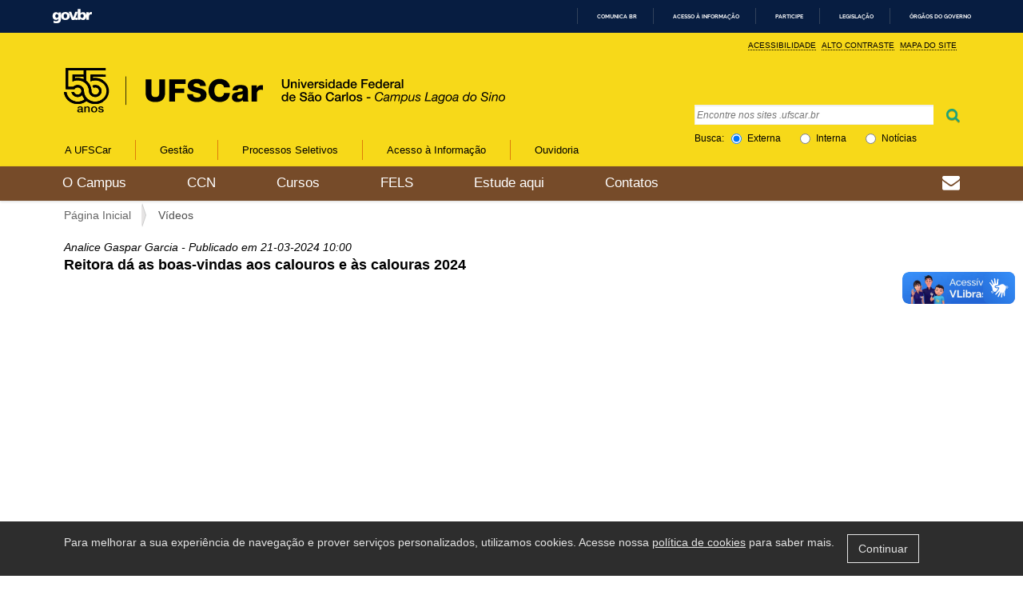

--- FILE ---
content_type: text/html;charset=utf-8
request_url: https://www.lagoadosino.ufscar.br/videos?video=16014&id=reitora-da-as-boas-vindas-aos-calouros-e-as-calouras-2024
body_size: 8309
content:
<!DOCTYPE html>
<html xmlns="http://www.w3.org/1999/xhtml" lang="pt-br" xml:lang="pt-br">
  <head><meta http-equiv="Content-Type" content="text/html; charset=UTF-8" />
    <title>Vídeos — UFSCar - Campus Lagoa do Sino</title>
    <link rel="shortcut icon" type="image/x-icon" href="/++theme++lagoadosino/favicon.ico" />
    <link rel="apple-touch-icon" href="/++theme++lagoadosino/barceloneta-apple-touch-icon.png" />
    <link rel="apple-touch-icon-precomposed" sizes="144x144" href="/++theme++lagoadosino/barceloneta-apple-touch-icon-144x144-precomposed.png" />
    <link rel="apple-touch-icon-precomposed" sizes="114x114" href="/++theme++lagoadosino/barceloneta-apple-touch-icon-114x114-precomposed.png" />
    <link rel="apple-touch-icon-precomposed" sizes="72x72" href="/++theme++lagoadosino/barceloneta-apple-touch-icon-72x72-precomposed.png" />
    <link rel="apple-touch-icon-precomposed" sizes="57x57" href="/++theme++lagoadosino/barceloneta-apple-touch-icon-57x57-precomposed.png" />
    <link rel="apple-touch-icon-precomposed" href="/++theme++lagoadosino/barceloneta-apple-touch-icon-precomposed.png" />
    <link rel="stylesheet" href="/++theme++lagoadosino/font-awesome-4.6.1/css/font-awesome.min.css" />
    <meta property="fb:app_id" content="966242223397117" />
    <meta property="og:type" content="article" />
    <meta property="og:site_name" content="UFSCar" />
    <!-- tag de verificacao para reindexacao do site da ufscar -->
    <meta name="google-site-verification" content="XuoDeyLcSSHHTwxgwEZyFzNtlRNIIHeWEyk-mYsmzTw" />
  <meta content="summary" name="twitter:card" /><meta content="Vídeos" name="twitter:title" /><meta content="UFSCar - Campus Lagoa do Sino" property="og:site_name" /><meta content="Vídeos" property="og:title" /><meta content="website" property="og:type" /><meta content="" name="twitter:description" /><meta content="https://www.lagoadosino.ufscar.br/videos" name="twitter:url" /><meta content="" property="og:description" /><meta content="https://www.lagoadosino.ufscar.br/videos" property="og:url" /><meta content="https://www.lagoadosino.ufscar.br/@@site-logo/lagoa-55.svg" name="twitter:image" /><meta content="https://www.lagoadosino.ufscar.br/@@site-logo/lagoa-55.svg" property="og:image" /><meta content="image/png" property="og:image:type" /><meta name="viewport" content="width=device-width, initial-scale=1.0" /><meta property="og:url" content="https://www.lagoadosino.ufscar.br/videos?video=16014&amp;id=reitora-da-as-boas-vindas-aos-calouros-e-as-calouras-2024" /><meta property="og:title" content="Reitora dá as boas-vindas aos calouros e às calouras 2024" /><meta property="og:image" content="https://img.youtube.com/vi/sid6B841ZaI/0.jpg" /><meta name="generator" content="Plone - http://plone.com" /><link rel="canonical" href="https://www.lagoadosino.ufscar.br/videos" /><link rel="search" href="https://www.lagoadosino.ufscar.br/@@search" title="Buscar neste site" /><link rel="stylesheet" type="text/css" href="https://www.lagoadosino.ufscar.br/++plone++production/++unique++2023-10-02T16:57:58.658614/default.css" data-bundle="production" /><link rel="stylesheet" type="text/css" href="https://www.lagoadosino.ufscar.br/++plone++ufscar.gdpr/++unique++None/css/gdpr.css" data-bundle="ufscar-gdpr-bundle" /><link rel="stylesheet" type="text/css" href="https://www.lagoadosino.ufscar.br//++theme++lagoadosino/less/barceloneta-compiled.css" data-bundle="diazo" /><script type="text/javascript">PORTAL_URL = 'https://www.lagoadosino.ufscar.br';</script><script type="text/javascript" src="https://www.lagoadosino.ufscar.br/++plone++production/++unique++2023-10-02T16:57:58.658614/default.js" data-bundle="production"></script><script type="text/javascript" src="https://www.lagoadosino.ufscar.br/++plone++ufscar.gdpr/++unique++None/js/gdpr.js" data-bundle="ufscar-gdpr-bundle"></script></head>
  <body id="visual-portal-wrapper" class="template-videoview portaltype-noticia site-lagoadosino section-videos icons-on thumbs-on frontend viewpermission-view userrole-anonymous" dir="ltr" data-i18ncatalogurl="https://www.lagoadosino.ufscar.br/plonejsi18n" data-view-url="https://www.lagoadosino.ufscar.br/videos" data-pat-plone-modal="{&quot;actionOptions&quot;: {&quot;displayInModal&quot;: false}}" data-pat-tinymce="{&quot;loadingBaseUrl&quot;: &quot;https://www.lagoadosino.ufscar.br/++plone++static/components/tinymce-builded/js/tinymce&quot;, &quot;relatedItems&quot;: {&quot;sort_order&quot;: &quot;ascending&quot;, &quot;vocabularyUrl&quot;: &quot;https://www.lagoadosino.ufscar.br/@@getVocabulary?name=plone.app.vocabularies.Catalog&quot;, &quot;sort_on&quot;: &quot;sortable_title&quot;, &quot;folderTypes&quot;: [&quot;Folder&quot;, &quot;Large Plone Folder&quot;, &quot;Plone Site&quot;], &quot;rootPath&quot;: &quot;/lagoadosino&quot;}, &quot;prependToScalePart&quot;: &quot;/@@images/image/&quot;, &quot;linkAttribute&quot;: &quot;UID&quot;, &quot;prependToUrl&quot;: &quot;/resolveuid/&quot;, &quot;imageTypes&quot;: [&quot;Image&quot;], &quot;upload&quot;: {&quot;maxFiles&quot;: 1, &quot;currentPath&quot;: &quot;/videos&quot;, &quot;initialFolder&quot;: &quot;09b8ff7344da4a5d9553cd62e6fb6341&quot;, &quot;baseUrl&quot;: &quot;https://www.lagoadosino.ufscar.br&quot;, &quot;uploadMultiple&quot;: false, &quot;relativePath&quot;: &quot;@@fileUpload&quot;, &quot;showTitle&quot;: false}, &quot;tiny&quot;: {&quot;templates&quot;: {}, &quot;content_css&quot;: &quot;https://www.lagoadosino.ufscar.br/++plone++static/plone-compiled.css,https://www.lagoadosino.ufscar.br/++plone++static/tinymce-styles.css,https://www.lagoadosino.ufscar.br/++plone++static/components/tinymce-builded/js/tinymce/skins/lightgray/content.min.css,https://www.lagoadosino.ufscar.br/++theme++lagoadosino/less/barceloneta-compiled.css&quot;, &quot;external_plugins&quot;: {}, &quot;plugins&quot;: [&quot;plonelink&quot;, &quot;ploneimage&quot;, &quot;importcss&quot;, &quot;advlist&quot;, &quot;fullscreen&quot;, &quot;hr&quot;, &quot;lists&quot;, &quot;media&quot;, &quot;nonbreaking&quot;, &quot;noneditable&quot;, &quot;pagebreak&quot;, &quot;paste&quot;, &quot;preview&quot;, &quot;print&quot;, &quot;searchreplace&quot;, &quot;tabfocus&quot;, &quot;table&quot;, &quot;visualchars&quot;, &quot;wordcount&quot;, &quot;code&quot;], &quot;toolbar&quot;: &quot;ltr rtl | undo redo | styleselect | bold italic | alignleft aligncenter alignright alignjustify | bullist numlist outdent indent | unlink plonelink ploneimage&quot;, &quot;menubar&quot;: [&quot;edit&quot;, &quot;table&quot;, &quot;format&quot;, &quot;toolsview&quot;, &quot;insert&quot;], &quot;importcss_file_filter&quot;: &quot;https://www.lagoadosino.ufscar.br/++plone++static/tinymce-styles.css&quot;, &quot;menu&quot;: {&quot;insert&quot;: {&quot;items&quot;: &quot;link media | template hr&quot;, &quot;title&quot;: &quot;Insert&quot;}, &quot;format&quot;: {&quot;items&quot;: &quot;bold italic underline strikethrough superscript subscript | formats | removeformat&quot;, &quot;title&quot;: &quot;Format&quot;}, &quot;edit&quot;: {&quot;items&quot;: &quot;undo redo | cut copy paste pastetext | searchreplace textpattern selectall | textcolor&quot;, &quot;title&quot;: &quot;Edit&quot;}, &quot;table&quot;: {&quot;items&quot;: &quot;inserttable tableprops deletetable | cell row column&quot;, &quot;title&quot;: &quot;Table&quot;}, &quot;tools&quot;: {&quot;items&quot;: &quot;spellchecker charmap emoticons insertdatetime layer code&quot;, &quot;title&quot;: &quot;Tools&quot;}, &quot;view&quot;: {&quot;items&quot;: &quot;visualaid visualchars visualblocks preview fullpage fullscreen&quot;, &quot;title&quot;: &quot;View&quot;}}, &quot;browser_spellcheck&quot;: true, &quot;entity_encoding&quot;: &quot;raw&quot;, &quot;style_formats&quot;: [{&quot;items&quot;: [{&quot;title&quot;: &quot;Header 1&quot;, &quot;format&quot;: &quot;h1&quot;}, {&quot;title&quot;: &quot;Header 2&quot;, &quot;format&quot;: &quot;h2&quot;}, {&quot;title&quot;: &quot;Header 3&quot;, &quot;format&quot;: &quot;h3&quot;}, {&quot;title&quot;: &quot;Header 4&quot;, &quot;format&quot;: &quot;h4&quot;}, {&quot;title&quot;: &quot;Header 5&quot;, &quot;format&quot;: &quot;h5&quot;}, {&quot;title&quot;: &quot;Header 6&quot;, &quot;format&quot;: &quot;h6&quot;}], &quot;title&quot;: &quot;Headers&quot;}, {&quot;items&quot;: [{&quot;title&quot;: &quot;Paragraph&quot;, &quot;format&quot;: &quot;p&quot;}, {&quot;title&quot;: &quot;Blockquote&quot;, &quot;format&quot;: &quot;blockquote&quot;}, {&quot;title&quot;: &quot;Div&quot;, &quot;format&quot;: &quot;div&quot;}, {&quot;title&quot;: &quot;Pre&quot;, &quot;format&quot;: &quot;pre&quot;}], &quot;title&quot;: &quot;Block&quot;}, {&quot;items&quot;: [{&quot;title&quot;: &quot;Bold&quot;, &quot;icon&quot;: &quot;bold&quot;, &quot;format&quot;: &quot;bold&quot;}, {&quot;title&quot;: &quot;Italic&quot;, &quot;icon&quot;: &quot;italic&quot;, &quot;format&quot;: &quot;italic&quot;}, {&quot;title&quot;: &quot;Underline&quot;, &quot;icon&quot;: &quot;underline&quot;, &quot;format&quot;: &quot;underline&quot;}, {&quot;title&quot;: &quot;Strikethrough&quot;, &quot;icon&quot;: &quot;strikethrough&quot;, &quot;format&quot;: &quot;strikethrough&quot;}, {&quot;title&quot;: &quot;Superscript&quot;, &quot;icon&quot;: &quot;superscript&quot;, &quot;format&quot;: &quot;superscript&quot;}, {&quot;title&quot;: &quot;Subscript&quot;, &quot;icon&quot;: &quot;subscript&quot;, &quot;format&quot;: &quot;subscript&quot;}, {&quot;title&quot;: &quot;Code&quot;, &quot;icon&quot;: &quot;code&quot;, &quot;format&quot;: &quot;code&quot;}], &quot;title&quot;: &quot;Inline&quot;}, {&quot;items&quot;: [{&quot;title&quot;: &quot;Left&quot;, &quot;icon&quot;: &quot;alignleft&quot;, &quot;format&quot;: &quot;alignleft&quot;}, {&quot;title&quot;: &quot;Center&quot;, &quot;icon&quot;: &quot;aligncenter&quot;, &quot;format&quot;: &quot;aligncenter&quot;}, {&quot;title&quot;: &quot;Right&quot;, &quot;icon&quot;: &quot;alignright&quot;, &quot;format&quot;: &quot;alignright&quot;}, {&quot;title&quot;: &quot;Justify&quot;, &quot;icon&quot;: &quot;alignjustify&quot;, &quot;format&quot;: &quot;alignjustify&quot;}], &quot;title&quot;: &quot;Alignment&quot;}, {&quot;items&quot;: [{&quot;title&quot;: &quot;Listing&quot;, &quot;classes&quot;: &quot;listing&quot;, &quot;selector&quot;: &quot;table&quot;}], &quot;title&quot;: &quot;Tables&quot;}], &quot;resize&quot;: &quot;both&quot;, &quot;formats&quot;: {&quot;clearfix&quot;: {&quot;classes&quot;: &quot;clearfix&quot;, &quot;block&quot;: &quot;div&quot;}, &quot;discreet&quot;: {&quot;inline&quot;: &quot;span&quot;, &quot;classes&quot;: &quot;discreet&quot;}}, &quot;importcss_append&quot;: true}, &quot;base_url&quot;: &quot;https://www.lagoadosino.ufscar.br/videos&quot;}" data-portal-url="https://www.lagoadosino.ufscar.br" data-pat-pickadate="{&quot;date&quot;: {&quot;selectYears&quot;: 200}, &quot;time&quot;: {&quot;interval&quot;: 5 } }" data-base-url="https://www.lagoadosino.ufscar.br/videos"><div id="fb-root"></div><!--<div id="barra-brasil" style="background:#7F7F7F; height: 20px; padding:0 0 0 10px;display:block;"> --><!--  <ul id="menu-barra-temp" style="list-style:none;">--><!--    <li style="display:inline; float:left;padding-right:10px; margin-right:10px; border-right:1px solid #EDEDED"><a href="http://brasil.gov.br" style="font-family:sans,sans-serif; text-decoration:none; color:white;">Portal do Governo Brasileiro</a></li> --><!--    <li><a style="font-family:sans,sans-serif; text-decoration:none; color:white;" href="http://epwg.governoeletronico.gov.br/barra/atualize.html">Atualize sua Barra de Governo</a></li>--><!--  </ul>--><!--</div>--><div id="barra-brasil" style="background:#7F7F7F; height: 20px; padding:0 0 0 10px;display:block;">
        <ul id="menu-barra-temp" style="list-style:none;">
            <li style="display:inline; float:left;padding-right:10px; margin-right:10px; border-right:1px solid #EDEDED">
                <a href="https://brasil.gov.br" style="font-family:sans,sans-serif; text-decoration:none; color:white;">Portal do Governo Brasileiro</a>
            </li>
        </ul>
    </div><section id="portal-toolbar">
    </section><div class="outer-wrapper">
      <header id="content-header" role="banner">
        <div id="links-container">
          <div id="links-superior">
            <span id="container-acessibilidade">
              <a id="acessibilidade" href="/accessibility-info" title="Acessibilidade">Acessibilidade</a>
              <a id="contraste" href="#" title="Alto Contraste" onclick="window.location.reload()">Alto Contraste</a>
              <a id="mapa" href="/sitemap" title="Mapa do Site">Mapa do Site</a>
            </span>
          </div>
          
      <div class="gdpr-wrapper">
    <div class="container">
        <div class="gdpr-text">
        
<div>Para melhorar a sua experiência de navegação e prover serviços personalizados, utilizamos cookies. Acesse nossa <a href="https://www.lagoadosino.ufscar.br/politica-de-cookies" title="Política de Cookies">política de cookies</a> para saber mais.</div>
        
        </div>
        <div class="gdpr-button">
            <a href="#" class="btn btn-dark" id="gdpragree" onclick="window.location.reload()">Continuar</a>
        </div>
        <input type="hidden" id="hiddenexpire" class="hiddenexpire" value="7" />
        <input type="hidden" id="hiddensamesite" class="hiddensamesite" value="Lax" />
        <input type="hidden" id="hiddensecure" class="hiddensecure" value="false" />
        <input type="hidden" id="hiddensulfix" class="hiddensulfix" value="_gdpr" />
    </div>
</div>
<div id="portal-header">
    <a id="portal-logo" title="UFSCar - Campus Lagoa do Sino" href="https://www.lagoadosino.ufscar.br">
    <img src="https://www.lagoadosino.ufscar.br/@@site-logo/lagoa-55.svg" alt="UFSCar - Campus Lagoa do Sino" title="UFSCar - Campus Lagoa do Sino" /></a>

<div id="portal-searchbox">

<form id="searchGadget_form" action="http://www.google.com/cse">

<div class="LSBox">
  <label class="hiddenStructure" for="searchGadget">Busca</label>

  <input type="hidden" name="cx" value="014625244608456941917:h2kn1y3hz_8" />

  <input name="q" type="text" size="18" id="searchGadget" title="Encontre nos sites .ufscar.br" placeholder="Encontre nos sites .ufscar.br" class="searchField buscaplone" />

  <button class="searchButton buscaplone" type="submit"><i class="demo-icon icon-search"></i></button>


  <div class="searchSection">
    <input id="searchbox_currentfolder_only" class="noborder" type="checkbox" name="path" value="/lagoadosino/videos" />
    <label for="searchbox_currentfolder_only" style="cursor: pointer">apenas nesta seção</label>
</div>
</div>
</form>

<div id="portal-advanced-search" class="hiddenStructure">
  <a href="https://www.lagoadosino.ufscar.br/@@search">Busca Avançada…</a>
</div>

<label class="labelbusca">Busca:</label>
<input type="radio" name="busca" value="externa" id="externa" checked="checked" />
<label class="labelbusca">Externa</label>
<input type="radio" name="busca" value="interna" id="interna" />
<label class="labelbusca">Interna</label>
<input type="radio" name="busca" value="noticia" id="noticia" />
<label class="labelbusca">Notícias</label>
</div>
<div id="portal-anontools">
  <ul>
    <li>
      
          <a title="Acessar" data-pat-plone-modal="{&quot;prependContent&quot;: &quot;.portalMessage&quot;, &quot;title&quot;: &quot;Log in&quot;, &quot;width&quot;: &quot;26em&quot;}" id="personaltools-login" href="https://www.lagoadosino.ufscar.br/login" class="pat-plone-modal">Acessar</a>
      
    </li>
  </ul>
</div>



<div id="menu-organizacional">
  <nav class="menu">
    <ul>
      <li>
        <a id="a-ufscar" href="https://www.ufscar.br/a-ufscar">
          A UFSCar
        </a>
      </li>
      <li>
        <a id="gestao" href="https://www.ufscar.br/gestao">
          Gestão
        </a>
      </li>
      <li>
        <a id="processos-seletivos" href="https://www.ufscar.br/processos-seletivos">
          Processos Seletivos
        </a>
      </li>
      <li>
        <a id="acesso-a-informacao" href="https://www.ufscar.br/acesso-a-informacao">
          Acesso à Informação
        </a>
      </li>
      <li>
        <a id="contatos" href="https://www.ufscar.br/contatos">
          Contatos
        </a>
      </li>
      <li>
        <a id="ouvidoria" href="https://www.ufscar.br/ouvidoria">
          Ouvidoria
        </a>
      </li>
    </ul>
  </nav>
</div>

</div>

    
          
        </div>
      </header>
      <div id="mainnavigation-wrapper">
        <div id="midia-container">  
            <!--midias-->
            <div id="midia">
              <p>
                <!-- como acessar recurso do produto
                <a href="#"><img src="/++resource++ufscar.portal/img/wordpress.png" /></a>
                <a href="#"><span class="fa fa-facebook-square"></span></a>
                <a href="#"><span class="fa fa-wordpress"></span></a>
                <a href="https://www.facebook.com/lagoadosinoufscar?fref=ts" title="Facebook - Lagoa do Sino - UFSCar"><span class="fa fa-facebook"></span></a>
                <a href="http://twitter.com/ufscar_comunica" title="UFSCar Comunica"><span class="fa fa-twitter"></span></a>
                -->
                <a href="https://www.sin.ufscar.br/servicos/e-mail-e-listas/gsuite" title="Gsuite"><span id="webmail" class="fa fa-envelope"></span></a>
              </p>
            </div>
        </div>
        <div id="mainnavigation">

  <p class="hiddenStructure">Navegação</p>
  <nav class="plone-navbar" id="portal-globalnav-wrapper">
    <div class="container">
      <div class="plone-navbar-header">
        <button type="button" class="plone-navbar-toggle" data-toggle="collapse" data-target="#portal-globalnav-collapse">
          <span class="sr-only">Toggle navigation</span>
          <span class="icon-bar"></span>
          <span class="icon-bar"></span>
          <span class="icon-bar"></span>
        </button>
      </div>

      <div class="plone-collapse plone-navbar-collapse" id="portal-globalnav-collapse">
        <ul class="plone-nav plone-navbar-nav" id="portal-globalnav">
            
              <li id="portaltab-index_html" class="selected">
                  <a href="https://www.lagoadosino.ufscar.br" title="">Página Inicial</a>
              </li>
            
              <li id="portaltab-a-ufscar">
                  <a href="http://www2.ufscar.br/a-ufscar" title="">A UFSCar</a>
              </li>
            
              <li id="portaltab-gestao">
                  <a href="http://www2.ufscar.br/gestao" title="">Gestão</a>
              </li>
            
              <li id="portaltab-processos-seletivos">
                  <a href="http://www2.ufscar.br/processos-seletivos" title="">Processos Seletivos</a>
              </li>
            
              <li id="portaltab-acesso-a-informacao">
                  <a href="http://www2.ufscar.br/acesso-a-informacao" title="">Acesso à Informação</a>
              </li>
            
              <li id="portaltab-ouvidoria">
                  <a href="http://www.ouvidoria.ufscar.br" title="">Ouvidoria</a>
              </li>
            
              <li id="portaltab-o-campus">
                  <a href="https://www.lagoadosino.ufscar.br/o-campus" title="">O Campus</a>
              </li>
            
              <li id="portaltab-ccn">
                  <a href="https://www.lagoadosino.ufscar.br/ccn" title="">CCN</a>
              </li>
            
              <li id="portaltab-cursos">
                  <a href="https://www.lagoadosino.ufscar.br/cursos" title="">Cursos</a>
              </li>
            
              <li id="portaltab-fels">
                  <a href="https://www.fels.ufscar.br" title="">FELS</a>
              </li>
            
              <li id="portaltab-estudeaqui">
                  <a href="https://www.lagoadosino.ufscar.br/estudeaqui" title="">Estude aqui</a>
              </li>
            
              <li id="portaltab-contatos">
                  <a href="https://www.lagoadosino.ufscar.br/contatos" title="">Contatos</a>
              </li>
            
        </ul>
      </div>
    </div>
  </nav>


</div>
      </div>
      <div id="above-content-wrapper">
        <section id="viewlet-above-content"><nav id="portal-breadcrumbs" class="plone-breadcrumb">
  <div class="container">
    <span id="breadcrumbs-you-are-here" class="hiddenStructure">Você está aqui:</span>
    <ol aria-labelledby="breadcrumbs-you-are-here">
      <li id="breadcrumbs-home">
        <a href="https://www.lagoadosino.ufscar.br">Página Inicial</a>
      </li>
      <li id="breadcrumbs-1">
        
          
          <span id="breadcrumbs-current">Vídeos</span>
        
      </li>
    </ol>
  </div>
</nav>
</section>
      </div>
      <div class="container">
        <div class="row">
          <aside id="global_statusmessage">
      

      <div>
      </div>
    </aside>
        </div>
        <main id="main-container" class="row row-offcanvas row-offcanvas-right" role="main">
          <div id="column1-container">
          </div>
          

    

    <div class="col-xs-12 col-sm-12">
      <!-- <p class="pull-right visible-xs">
        <button type="button" class="btn btn-primary btn-xs" data-toggle="offcanvas">Toggle nav</button>
      </p> -->
      <div class="row">
        <div class="col-xs-12 col-sm-12">
          <article id="content">

          

          <header>
            <div id="viewlet-above-content-title"><span id="social-tags-body" style="display: none" itemscope="" itemtype="http://schema.org/WebPage">
  <span itemprop="name">Vídeos</span>
  <span itemprop="description"></span>
  <span itemprop="url">https://www.lagoadosino.ufscar.br/videos</span>
  <span itemprop="image">https://www.lagoadosino.ufscar.br/@@site-logo/lagoa-55.svg</span>
</span>
</div>
            
                <h1 class="documentFirstHeading">Vídeos</h1>
            
            <div id="viewlet-below-content-title"></div>

            
                
            
          </header>

          <section id="viewlet-above-content-body"></section>
          <section id="content-core">
            
  
    
      <div class="row">
        <div class="col-lg-14">
          <div class="autor">
            <i>Analice Gaspar Garcia</i>
            <i>- Publicado em </i>
            <i>21-03-2024</i>
            <i> </i>
            <i>10:00</i>
                  
          </div>
          <div class="play-titulo">Reitora dá as boas-vindas aos calouros e às calouras 2024</div>
        </div>
      </div>
      <div class="row">
        <div id="play" class="embed-responsive embed-responsive-16by9 col-lg-14">
          <iframe frameborder="0" allowfullscreen="" class="embed-responsive-item" src="https://www.youtube.com/embed/sid6B841ZaI?rel=0&amp;amp;arp;autoplay=1">
          </iframe>
        </div>
      </div>
    
    <div class="row">
      <div class="col-lg-14">
        <div class="video-galeria">Galeria</div>
      </div>
    </div>
    
      <div class="row">
        
          <div class="col-xs-7 menuvideo">
            <a class="post video-titulo" href=" https://www.lagoadosino.ufscar.br/videos?video=16838&amp;id=ufscar-outorga-titulo-de-doutora-honoris-causa-a-leci-brandao">
              <img src="https://img.youtube.com/vi/3X0rs0nU8A0/0.jpg" />
              <span>UFSCar outorga título de Doutora Honoris Causa a Leci Brandão</span>
            </a>
          </div>
        
        
          <div class="col-xs-7 menuvideo">
            <a class="post video-titulo" href=" https://www.lagoadosino.ufscar.br/videos?video=16827&amp;id=unidade-embrapii-ufscar-materiais-celebra-5-anos">
              <img src="https://img.youtube.com/vi/K7-iCWRxAbA/0.jpg" />
              <span>Unidade Embrapii-UFSCar Materiais celebra 5 anos</span>
            </a>
          </div>
        
        
          <div class="col-xs-7 menuvideo">
            <a class="post video-titulo" href=" https://www.lagoadosino.ufscar.br/videos?video=16820&amp;id=criancas-do-cau-ufscar-visitam-assentamento-santa-helena">
              <img src="https://img.youtube.com/vi/FVd806SlUKU/0.jpg" />
              <span>Crianças do CAU-UFSCar visitam Assentamento Santa Helena</span>
            </a>
          </div>
        
        
          <div class="col-xs-7 menuvideo">
            <a class="post video-titulo" href=" https://www.lagoadosino.ufscar.br/videos?video=16797&amp;id=modelo-teorico-da-ufscar-sugere-nova-interpretacao-para-a-luz">
              <img src="https://img.youtube.com/vi/37aj471PMzY/0.jpg" />
              <span>Modelo teórico da UFSCar sugere nova interpretação para a luz</span>
            </a>
          </div>
        
      </div>
    
    <div class="row">
      <div class="col-xs-7">
        
      </div>
      <div class="col-xs-7">
        <a id="next" href="https://www.lagoadosino.ufscar.br/videos/videoview?start:int=4&amp;count:int=4">
          Mais antigos <i class="fa fa-angle-right"></i>
        </a>
      </div>
    </div>
  

          </section>
          <section id="viewlet-below-content-body">



    <div class="visualClear"><!-- --></div>

    <div class="documentActions">
        

        

    </div>

</section>

          
        </article>
        </div>
      </div>
      <footer class="row">
        <div class="col-xs-12 col-sm-12">
          <div id="viewlet-below-content">




</div>
        </div>
      </footer>
    </div>
  
          <div id="column2-container">
          </div>
        </main><!--/row-->
      </div><!--/container-->
    </div><!--/outer-wrapper --><div id="footer">
      <div class="meio">    
        <div class="row">
            <div class="col-xs-14">
              <div class="novidade">Acompanhe as notícias da UFSCar também pelas redes sociais oficiais da Universidade <i class="glyphicon glyphicon-menu-right"></i>
                <a href="https://www.facebook.com/ufscaroficial" title="Facebook UFSCar Oficial"><i id="facebook" class="fa fa-facebook-square" aria-hidden="true"></i></a>
                <a href="https://twitter.com/ufscaroficial" title="Twitter UFSCar Oficial"><i id="twitter" class="fa fa-twitter"></i></a>
                <a href="https://www.instagram.com/ufscaroficial/?hl=pt" title="Instagram UFSCar Oficial"><i id="instagram" class="fa fa-instagram"></i></a>
                <a href="/comunidade-ufscar-oficial-no-whatsapp" title="Comunidade UFSCar Oficial no Whatsapp"><i id="whatsapp" class="fa fa-whatsapp"></i></a>

                <!-- links para compartilhar conteudo no seu face, twitter ou gplus
        		<span id="link-facebook"><i id="facebook" class="fa fa-facebook-square" aria-hidden="true"></i></span>
                <span id="link-twitter"><i id="twitter" class="fa fa-twitter-square" aria-hidden="true"></i></span>
                <span id="link-google-plus"><i id="google-plus" class="fa fa-google-plus-square" aria-hidden="true"></i></span>
                -->
		      </div>
            </div>
          </div>
          <div class="row">
            <div id="sobre" class="col-lg-4 col-md-3 col-sm-6 col-xs-5">
              <div class="row menu-inferior">
                <div class="col-xs-14 col-sm-7 col-md-14 col-lg-7">
                  <div class="menu-inferior-titulo"><i class="glyphicon glyphicon-menu-right"></i> Sobre o Portal</div>
                  <div><a id="acessibilidade" href="/accessibility-info" title="Acessibilidade">Acessibilidade</a></div>
                  <div><a id="mapa" href="/sitemap" title="Mapa do Site">Mapa do Site</a></div>
                </div>
                <div id="perguntas-fale" class="col-xs-14 col-sm-7 col-md-14 col-lg-7">
                  <div class="menu-inferior-titulo"><i class="glyphicon glyphicon-menu-right"></i> <a href="http://www2.ufscar.br/acesso-a-informacao/perguntas-frequentes" title="Perguntas Frequentes">Perguntas Frequentes</a></div>
                  <div class="menu-inferior-titulo"><i class="glyphicon glyphicon-menu-right"></i> <a href="http://www.ouvidoria.ufscar.br" title="Ouvidoria">Ouvidoria</a></div>
                  <div class="menu-inferior-titulo"><i class="glyphicon glyphicon-menu-right"></i> <a href="http://www.ccs.ufscar.br" title="Imprensa">Imprensa</a></div>
                </div>
              </div>
            </div>
            <div id="campi-container" class="col-lg-10 col-md-11 col-sm-8 col-xs-5">
              <div class="row">
                <div id="primeira-div" class="col-xs-14 col-sm-7 col-md-7">
                  <div class="row campi">
                    <div class="col-xs-14 col-md-7">
                      <div class="campi-titulo">
                        <a href="http://www.google.com/maps/place/Universidade+Federal+de+S%C3%A3o+Carlos+-+Campus+Lagoa+do+Sino/@-23.5995575,-48.5319917,17z/data=!3m1!4b1!4m2!3m1!1s0x94c41c8f5c1e7ce5:0x71183c3b0feee7ab?hl=pt-BR" title="Localização Campus Campus Lagoa do Sino"><i class="glyphicon glyphicon-map-marker"></i></a>
                        <a href="#" title="Campus Lagoa do Sino"> Campus Lagoa do Sino</a>
                      </div>
                      <div class="hidden-xs">
                        Rod. Lauri Simões de Barros<br />
                        km 12 - SP-189<br />
                        Bairro Aracaçu - Buri<br />
                        End. Correspondência: <a href="http://www.lagoadosino.ufscar.br/contatos" title="Consulte Endereço de Correspondência">Consulte</a><br />
                        Telefone: (15) 3256-9000
                      </div>
                    </div>  
                    <div class="col-xs-14 col-md-7">
                      <div class="campi-titulo">
                        <a href="http://www.google.com/maps/place/Universidade+Federal+de+S%C3%A3o+Carlos/@-21.9827937,-47.8832468,16z/data=!4m2!3m1!1s0x94b870d8899b96c5:0x26db4c677a5af1d4?hl=pt-BR" title="Localização Campus São Carlos"><i class="glyphicon glyphicon-map-marker"></i></a>
                        <a href="http://www2.ufscar.br" title="Campus São Carlos"> Campus São Carlos</a>
                      </div>
                      <div class="hidden-xs">
                        Rod. Washington Luís<br />
                        km 235 - SP-310 - São Carlos<br />
                        CEP 13565-905<br />
                        Telefone: (16) 3351-8111<br />
                      </div>
                    </div>
                  </div>
                </div>
                <div class="col-xs-14 col-sm-7 col-md-7">
                  <div class="row campi">
                    <div class="col-xs-14 col-md-7">
                      <div class="campi-titulo">
                        <a href="http://www.google.com/maps/place/UFSCar+-+Campus+Araras/@-22.3112153,-47.3871736,17z/data=!4m6!1m3!3m2!1s0x94c876a46a1177c5:0xfbd657084a860055!2sUFSCar+-+Campus+Araras!3m1!1s0x94c876a46a1177c5:0xfbd657084a860055?hl=pt-BR" title="Localização Campus Araras"><i class="glyphicon glyphicon-map-marker"></i></a>
                        <a href="http://www.araras.ufscar.br" title="Campus Araras"> Campus Araras</a>
                      </div>
                      <div class="hidden-xs">
                        Rod. Anhanguera<br />
                        km 174 - SP-330 - Araras<br />
                        CEP 13600-970<br />
                        Telefone: (19) 3543-2600<br />
                        ou 3543-2601<br />
                      </div>
                    </div>  
                    <div class="col-xs-14 col-md-7">
                      <div class="campi-titulo">
                        <a href="http://www.google.com/maps/place/UFSCAR+-+Campus+Sorocaba/@-23.5819062,-47.5260537,17z/data=!3m1!4b1!4m2!3m1!1s0x94c58955e4f6cf27:0x42d15f63aaffc1bd?hl=pt-BR" title="Localização Campus Sorocaba"><i class="glyphicon glyphicon-map-marker"></i></a>
                        <a href="http://www.sorocaba.ufscar.br" title="Campus Sorocaba"> Campus Sorocaba</a>
                      </div>
                      <div class="hidden-xs">
                        Rod. João Leme dos Santos<br />
                        km 110 - SP-264<br />
                        Bairro do Itinga - Sorocaba<br />
                        CEP 18052-780<br />
                        Telefone: (15) 3229-6000
                      </div>
                    </div>
                  </div>
                </div>
              </div>
            </div>
          </div>
        </div>  
    </div><!--Nao excluir: todos os scripts que estao na aba Site vao ser escritos aqui--><footer id="portal-footer-wrapper" role="contentinfo">
      <div class="container" id="portal-footer">
      <div class="row">
	<div class="col-xs-12">
		
<div class="portletWrapper" id="portletwrapper-706c6f6e652e666f6f746572706f72746c6574730a636f6e746578740a2f6c61676f61646f73696e6f0a666f6f746572" data-portlethash="706c6f6e652e666f6f746572706f72746c6574730a636f6e746578740a2f6c61676f61646f73696e6f0a666f6f746572">

  

  
    

  <section class="portlet portletClassic" id="portal-footer-signature">
    <div class="portletContent">
      O 
           <a href="http://plone.com">Plone<sup>®</sup> - CMS/WCM de Código Aberto</a>
       tem <abbr title="Direitos Reservados">©</abbr> 2000-2026 pela 
           <a href="http://plone.org/foundation">Fundação Plone</a> e amigos.

      Distribuído sob a 
                <a href="http://creativecommons.org/licenses/GPL/2.0/">Licença GNU GPL</a>.
    </div>
  </section>


  

</div>

<div class="portletWrapper" id="portletwrapper-706c6f6e652e666f6f746572706f72746c6574730a636f6e746578740a2f6c61676f61646f73696e6f0a616374696f6e73" data-portlethash="706c6f6e652e666f6f746572706f72746c6574730a636f6e746578740a2f6c61676f61646f73696e6f0a616374696f6e73">

<section class="portlet portletActions" role="menu">

  
  <section class="portletContent">
    <ul>
      
        <li class="portletItem">
          <a href="https://www.lagoadosino.ufscar.br/sitemap">

            <span>Mapa do Site</span>

            

          </a>
        </li>
      
        <li class="portletItem">
          <a href="https://www.lagoadosino.ufscar.br/accessibility-info">

            <span>Acessibilidade</span>

            

          </a>
        </li>
      
        <li class="portletItem">
          <a href="https://www.lagoadosino.ufscar.br/contact-info" class="pat-plone-modal" data-pat-plone-modal="{}">

            <span>Contato</span>

            

          </a>
        </li>
      
        <li class="portletItem">
          <a href="https://www.lagoadosino.ufscar.br/videos">

            <span>Alto Contraste</span>

            

          </a>
        </li>
      
    </ul>
  </section>
</section>

</div>

<div class="portletWrapper" id="portletwrapper-706c6f6e652e666f6f746572706f72746c6574730a636f6e746578740a2f6c61676f61646f73696e6f0a636f6c6f70686f6e" data-portlethash="706c6f6e652e666f6f746572706f72746c6574730a636f6e746578740a2f6c61676f61646f73696e6f0a636f6c6f70686f6e">

  

  
    

  <section class="portlet portletClassic" id="portal-colophon">
    <div class="portletContent">
      <a href="http://plone.com" target="_blank" title="Este site foi feito usando o Plone, CMS/WCM de Código Aberto.">Impulsionado por Plone e Python</a>
    </div>
  </section>


  

</div>


	</div>
</div>

<!-- Google tag (gtag.js) -->
<script async="" src="https://www.googletagmanager.com/gtag/js?id=G-QNB1FKG246"></script>
<script>
  window.dataLayer = window.dataLayer || [];
  function gtag(){dataLayer.push(arguments);}
  gtag('js', new Date());

  gtag('config', 'G-QNB1FKG246');
</script>
<div class="wrapper-siteactions">
    <div class="container">
        <ul id="portal-siteactions">
            
                
                <li>
                    <a href="https://www.lagoadosino.ufscar.br/sitemap" title="Mapa do Site">Mapa do Site</a>
                </li>
            
            
                
                <li>
                    <a href="https://www.lagoadosino.ufscar.br/accessibility-info" title="Acessibilidade">Acessibilidade</a>
                </li>
            
            
                
                <li>
                    <a href="https://www.lagoadosino.ufscar.br/contact-info" title="Contato">Contato</a>
                </li>
            
            
                <li id="contraste">
                    <a href="https://www.lagoadosino.ufscar.br/videos" title="Alto Contraste">Alto Contraste</a>
                </li>
                
            
        </ul>
    </div>
</div>

    </div>
    </footer><script type="text/javascript" src="/++theme++lagoadosino/less/functions.js"></script><!--<script defer="defer" src="//barra.brasil.gov.br/barra.js" type="text/javascript"></script>--><script defer="defer" src="//barra.brasil.gov.br/barra_2.0.js" type="text/javascript"></script></body>
</html>

--- FILE ---
content_type: text/css; charset=utf-8
request_url: https://www.lagoadosino.ufscar.br//++theme++lagoadosino/less/barceloneta-compiled.css
body_size: 30847
content:
@font-face {
  font-family: "Roboto";
  font-style: normal;
  font-weight: 100;
  src: local('Roboto Thin'), local('Roboto-Thin'), url("less/roboto/Roboto-Thin.ttf") format('truetype');
}
@font-face {
  font-family: "Roboto";
  font-style: italic;
  font-weight: 100;
  src: local('Roboto Thin Italic'), local('Roboto-ThinItalic'), url("less/roboto/Roboto-ThinItalic.ttf") format('truetype');
}
@font-face {
  font-family: "Roboto";
  font-style: normal;
  font-weight: 300;
  src: local('Roboto Light'), local('Roboto-Light'), url("less/roboto/Roboto-Light.ttf") format('truetype');
}
@font-face {
  font-family: "Roboto";
  font-style: italic;
  font-weight: 300;
  src: local('Roboto Light Italic'), local('Roboto-LightItalic'), url("less/roboto/Roboto-LightItalic.ttf") format('truetype');
}
@font-face {
  font-family: "Roboto";
  font-style: normal;
  font-weight: 500;
  src: local('Roboto Medium'), local('Roboto-Medium'), url("less/roboto/Roboto-Medium.ttf") format('truetype');
}
@font-face {
  font-family: "Roboto";
  font-style: italic;
  font-weight: 500;
  src: local('Roboto Medium Italic'), local('Roboto-MediumItalic'), url("less/roboto/Roboto-MediumItalic.ttf") format('truetype');
}
@font-face {
  font-family: "Roboto Condensed";
  font-style: normal;
  font-weight: 300;
  src: local('Roboto Condensed Light'), local('RobotoCondensed-Light'), url("less/roboto/RobotoCondensed-Light.ttf") format('truetype');
}
@font-face {
  font-family: "Roboto";
  font-style: italic;
  font-weight: 300;
  src: local('Roboto Condensed Thin Italic'), local('RobotoCondensed-LightItalic'), url("less/roboto/RobotoCondensed-LightItalic.ttf") format('truetype');
}
/*! normalize.css v3.0.1 | MIT License | git.io/normalize */
/* line 9, https://www.lagoadosino.ufscar.br/++theme++lagoadosino/less/normalize.plone.less */
html {
  font-family: sans-serif;
  -ms-text-size-adjust: 100%;
  -webkit-text-size-adjust: 100%;
}
/* line 19, https://www.lagoadosino.ufscar.br/++theme++lagoadosino/less/normalize.plone.less */
body {
  margin: 0;
}
/* line 32, https://www.lagoadosino.ufscar.br/++theme++lagoadosino/less/normalize.plone.less */
article,
aside,
details,
figcaption,
figure,
footer,
header,
hgroup,
main,
nav,
section,
summary {
  display: block;
}
/* line 52, https://www.lagoadosino.ufscar.br/++theme++lagoadosino/less/normalize.plone.less */
audio,
canvas,
progress,
video {
  display: inline-block;
  vertical-align: baseline;
}
/* line 65, https://www.lagoadosino.ufscar.br/++theme++lagoadosino/less/normalize.plone.less */
audio:not([controls]) {
  display: none;
  height: 0;
}
/* line 75, https://www.lagoadosino.ufscar.br/++theme++lagoadosino/less/normalize.plone.less */
[hidden],
template {
  display: none;
}
/* line 87, https://www.lagoadosino.ufscar.br/++theme++lagoadosino/less/normalize.plone.less */
a {
  background: transparent;
}
/* line 95, https://www.lagoadosino.ufscar.br/++theme++lagoadosino/less/normalize.plone.less */
a:active,
a:hover {
  outline: 0;
}
/* line 107, https://www.lagoadosino.ufscar.br/++theme++lagoadosino/less/normalize.plone.less */
abbr[title] {
  border-bottom: 1px dotted;
}
/* line 115, https://www.lagoadosino.ufscar.br/++theme++lagoadosino/less/normalize.plone.less */
b,
strong {
  font-weight: bold;
}
/* line 124, https://www.lagoadosino.ufscar.br/++theme++lagoadosino/less/normalize.plone.less */
dfn {
  font-style: italic;
}
/* line 133, https://www.lagoadosino.ufscar.br/++theme++lagoadosino/less/normalize.plone.less */
h1 {
  font-size: 2em;
  margin: 0.67em 0;
}
/* line 142, https://www.lagoadosino.ufscar.br/++theme++lagoadosino/less/normalize.plone.less */
mark {
  background: #ff0;
  color: #000;
}
/* line 151, https://www.lagoadosino.ufscar.br/++theme++lagoadosino/less/normalize.plone.less */
small {
  font-size: 80%;
}
/* line 159, https://www.lagoadosino.ufscar.br/++theme++lagoadosino/less/normalize.plone.less */
sub,
sup {
  font-size: 75%;
  line-height: 0;
  position: relative;
  vertical-align: baseline;
}
/* line 167, https://www.lagoadosino.ufscar.br/++theme++lagoadosino/less/normalize.plone.less */
sup {
  top: -0.5em;
}
/* line 171, https://www.lagoadosino.ufscar.br/++theme++lagoadosino/less/normalize.plone.less */
sub {
  bottom: -0.25em;
}
/* line 182, https://www.lagoadosino.ufscar.br/++theme++lagoadosino/less/normalize.plone.less */
img {
  border: 0;
}
/* line 190, https://www.lagoadosino.ufscar.br/++theme++lagoadosino/less/normalize.plone.less */
svg:not(:root) {
  overflow: hidden;
}
/* line 201, https://www.lagoadosino.ufscar.br/++theme++lagoadosino/less/normalize.plone.less */
figure {
  margin: 1em 40px;
}
/* line 209, https://www.lagoadosino.ufscar.br/++theme++lagoadosino/less/normalize.plone.less */
hr {
  -moz-box-sizing: content-box;
  box-sizing: content-box;
  height: 0;
}
/* line 219, https://www.lagoadosino.ufscar.br/++theme++lagoadosino/less/normalize.plone.less */
pre {
  overflow: auto;
}
/* line 227, https://www.lagoadosino.ufscar.br/++theme++lagoadosino/less/normalize.plone.less */
code,
kbd,
pre,
samp {
  font-family: monospace, monospace;
  font-size: 1em;
}
/* line 250, https://www.lagoadosino.ufscar.br/++theme++lagoadosino/less/normalize.plone.less */
button,
input,
optgroup,
select,
textarea {
  color: inherit;
  font: inherit;
  margin: 0;
}
/* line 264, https://www.lagoadosino.ufscar.br/++theme++lagoadosino/less/normalize.plone.less */
button {
  overflow: visible;
}
/* line 275, https://www.lagoadosino.ufscar.br/++theme++lagoadosino/less/normalize.plone.less */
button,
select {
  text-transform: none;
}
/* line 288, https://www.lagoadosino.ufscar.br/++theme++lagoadosino/less/normalize.plone.less */
button,
html input[type="button"],
input[type="reset"],
input[type="submit"] {
  -webkit-appearance: button;
  cursor: pointer;
}
/* line 300, https://www.lagoadosino.ufscar.br/++theme++lagoadosino/less/normalize.plone.less */
button[disabled],
html input[disabled] {
  cursor: default;
}
/* line 309, https://www.lagoadosino.ufscar.br/++theme++lagoadosino/less/normalize.plone.less */
button::-moz-focus-inner,
input::-moz-focus-inner {
  border: 0;
  padding: 0;
}
/* line 320, https://www.lagoadosino.ufscar.br/++theme++lagoadosino/less/normalize.plone.less */
input {
  line-height: normal;
}
/* line 332, https://www.lagoadosino.ufscar.br/++theme++lagoadosino/less/normalize.plone.less */
input[type="checkbox"],
input[type="radio"] {
  box-sizing: border-box;
  padding: 0;
}
/* line 344, https://www.lagoadosino.ufscar.br/++theme++lagoadosino/less/normalize.plone.less */
input[type="number"]::-webkit-inner-spin-button,
input[type="number"]::-webkit-outer-spin-button {
  height: auto;
}
/* line 355, https://www.lagoadosino.ufscar.br/++theme++lagoadosino/less/normalize.plone.less */
input[type="search"] {
  -webkit-appearance: textfield;
  -moz-box-sizing: content-box;
  -webkit-box-sizing: content-box;
  box-sizing: content-box;
}
/* line 368, https://www.lagoadosino.ufscar.br/++theme++lagoadosino/less/normalize.plone.less */
input[type="search"]::-webkit-search-cancel-button,
input[type="search"]::-webkit-search-decoration {
  -webkit-appearance: none;
}
/* line 377, https://www.lagoadosino.ufscar.br/++theme++lagoadosino/less/normalize.plone.less */
fieldset {
  border: 1px solid #c0c0c0;
  margin: 0 2px;
  padding: 0.35em 0.625em 0.75em;
}
/* line 388, https://www.lagoadosino.ufscar.br/++theme++lagoadosino/less/normalize.plone.less */
legend {
  border: 0;
  padding: 0;
}
/* line 397, https://www.lagoadosino.ufscar.br/++theme++lagoadosino/less/normalize.plone.less */
textarea {
  overflow: auto;
}
/* line 406, https://www.lagoadosino.ufscar.br/++theme++lagoadosino/less/normalize.plone.less */
optgroup {
  font-weight: bold;
}
/* line 417, https://www.lagoadosino.ufscar.br/++theme++lagoadosino/less/normalize.plone.less */
table {
  border-collapse: collapse;
  border-spacing: 0;
}
/* line 422, https://www.lagoadosino.ufscar.br/++theme++lagoadosino/less/normalize.plone.less */
td,
th {
  padding: 0;
}
@media print {
  /* line 8, https://www.lagoadosino.ufscar.br/++theme++lagoadosino/less/print.plone.less */
  * {
    text-shadow: none !important;
    color: #000 !important;
    background: transparent !important;
    box-shadow: none !important;
  }
  /* line 15, https://www.lagoadosino.ufscar.br/++theme++lagoadosino/less/print.plone.less */
  a,
  a:visited {
    text-decoration: underline;
  }
  /* line 20, https://www.lagoadosino.ufscar.br/++theme++lagoadosino/less/print.plone.less */
  a[href]:after {
    content: " (" attr(href) ")";
  }
  /* line 24, https://www.lagoadosino.ufscar.br/++theme++lagoadosino/less/print.plone.less */
  abbr[title]:after {
    content: " (" attr(title) ")";
  }
  /* line 29, https://www.lagoadosino.ufscar.br/++theme++lagoadosino/less/print.plone.less */
  a[href^="javascript:"]:after,
  a[href^="#"]:after {
    content: "";
  }
  /* line 34, https://www.lagoadosino.ufscar.br/++theme++lagoadosino/less/print.plone.less */
  pre,
  blockquote {
    border: 1px solid #999;
    page-break-inside: avoid;
  }
  /* line 40, https://www.lagoadosino.ufscar.br/++theme++lagoadosino/less/print.plone.less */
  thead {
    display: table-header-group;
  }
  /* line 44, https://www.lagoadosino.ufscar.br/++theme++lagoadosino/less/print.plone.less */
  tr,
  img {
    page-break-inside: avoid;
  }
  /* line 49, https://www.lagoadosino.ufscar.br/++theme++lagoadosino/less/print.plone.less */
  img {
    max-width: 100% !important;
  }
  /* line 53, https://www.lagoadosino.ufscar.br/++theme++lagoadosino/less/print.plone.less */
  p,
  h2,
  h3 {
    orphans: 3;
    widows: 3;
  }
  /* line 60, https://www.lagoadosino.ufscar.br/++theme++lagoadosino/less/print.plone.less */
  h2,
  h3 {
    page-break-after: avoid;
  }
  /* line 67, https://www.lagoadosino.ufscar.br/++theme++lagoadosino/less/print.plone.less */
  select {
    background: #fff !important;
  }
  /* line 72, https://www.lagoadosino.ufscar.br/++theme++lagoadosino/less/print.plone.less */
  .navbar {
    display: none;
  }
  /* line 76, https://www.lagoadosino.ufscar.br/++theme++lagoadosino/less/print.plone.less */
  .table td,
  .table th {
    background-color: #fff !important;
  }
  /* line 83, https://www.lagoadosino.ufscar.br/++theme++lagoadosino/less/print.plone.less */
  .btn > .caret,
  .dropup > .btn > .caret {
    border-top-color: #000 !important;
  }
  /* line 87, https://www.lagoadosino.ufscar.br/++theme++lagoadosino/less/print.plone.less */
  .label {
    border: 1px solid #000;
  }
  /* line 91, https://www.lagoadosino.ufscar.br/++theme++lagoadosino/less/print.plone.less */
  .table {
    border-collapse: collapse !important;
  }
  /* line 95, https://www.lagoadosino.ufscar.br/++theme++lagoadosino/less/print.plone.less */
  .table-bordered th,
  .table-bordered td {
    border: 1px solid #ddd !important;
  }
  /* line 101, https://www.lagoadosino.ufscar.br/++theme++lagoadosino/less/print.plone.less */
  #portal-searchbox {
    display: None;
  }
  /* line 105, https://www.lagoadosino.ufscar.br/++theme++lagoadosino/less/print.plone.less */
  #portal-personaltools {
    display: None;
  }
  /* line 109, https://www.lagoadosino.ufscar.br/++theme++lagoadosino/less/print.plone.less */
  #portal-breadcrumbs {
    display: None;
  }
}
/* line 4, https://www.lagoadosino.ufscar.br/++theme++lagoadosino/less/scaffolding.plone.less */
* {
  -webkit-box-sizing: border-box;
  -moz-box-sizing: border-box;
  box-sizing: border-box;
}
/* line 7, https://www.lagoadosino.ufscar.br/++theme++lagoadosino/less/scaffolding.plone.less */
*:before,
*:after {
  -webkit-box-sizing: border-box;
  -moz-box-sizing: border-box;
  box-sizing: border-box;
}
/* line 14, https://www.lagoadosino.ufscar.br/++theme++lagoadosino/less/scaffolding.plone.less */
html {
  font-size: 62.5%;
  -webkit-tap-highlight-color: rgba(0, 0, 0, 0);
}
/* line 19, https://www.lagoadosino.ufscar.br/++theme++lagoadosino/less/scaffolding.plone.less */
body {
  font-family: Verdana, "Helvetica Neue", Helvetica, Arial, sans-serif;
  font-size: 14px;
  line-height: 1.42857143;
  color: #4d4d4d;
  background-color: #ffffff;
  -webkit-font-smoothing: antialiased;
  -moz-osx-font-smoothing: grayscale;
}
/* line 30, https://www.lagoadosino.ufscar.br/++theme++lagoadosino/less/scaffolding.plone.less */
input,
button,
select,
textarea {
  font-family: inherit;
  font-size: inherit;
  line-height: inherit;
}
/* line 42, https://www.lagoadosino.ufscar.br/++theme++lagoadosino/less/scaffolding.plone.less */
a {
  color: #007bb3;
  text-decoration: none;
}
/* line 46, https://www.lagoadosino.ufscar.br/++theme++lagoadosino/less/scaffolding.plone.less */
a:hover,
a:focus {
  color: #004666;
  text-decoration: underline;
}
/* line 52, https://www.lagoadosino.ufscar.br/++theme++lagoadosino/less/scaffolding.plone.less */
a:focus {
  outline: thin dotted;
  outline: 5px auto -webkit-focus-ring-color;
  outline-offset: -2px;
}
/* line 59, https://www.lagoadosino.ufscar.br/++theme++lagoadosino/less/scaffolding.plone.less */
figure {
  margin: 0;
}
/* line 66, https://www.lagoadosino.ufscar.br/++theme++lagoadosino/less/scaffolding.plone.less */
img {
  vertical-align: middle;
}
/* line 73, https://www.lagoadosino.ufscar.br/++theme++lagoadosino/less/scaffolding.plone.less */
hr {
  margin-top: 20px;
  margin-bottom: 20px;
  border: 0;
  border-top: 1px solid #cccccc;
}
/* line 85, https://www.lagoadosino.ufscar.br/++theme++lagoadosino/less/scaffolding.plone.less */
.sr-only,
.hiddenStructure,
.crud-form .header-select {
  position: absolute;
  width: 1px;
  height: 1px;
  margin: -1px;
  padding: 0;
  overflow: hidden;
  clip: rect(0, 0, 0, 0);
  border: 0;
}
/* line 102, https://www.lagoadosino.ufscar.br/++theme++lagoadosino/less/scaffolding.plone.less */
.sr-only-focusable:active,
.sr-only-focusable:focus {
  position: static;
  width: auto;
  height: auto;
  margin: 0;
  overflow: visible;
  clip: auto;
}
/* line 4, https://www.lagoadosino.ufscar.br/++theme++lagoadosino/less/type.plone.less */
body {
  word-wrap: break-word;
}
/* line 7, https://www.lagoadosino.ufscar.br/++theme++lagoadosino/less/type.plone.less */
h1,
h2,
h3,
h4,
h5,
h6 {
  font-family: inherit;
  font-weight: 300;
  line-height: 1.1;
  color: inherit;
}
/* line 14, https://www.lagoadosino.ufscar.br/++theme++lagoadosino/less/type.plone.less */
h1,
h2,
h3 {
  margin-top: 20px;
  margin-bottom: 10px;
}
/* line 17, https://www.lagoadosino.ufscar.br/++theme++lagoadosino/less/type.plone.less */
h1 a:hover,
h2 a:hover,
h3 a:hover,
h1 a:focus,
h2 a:focus,
h3 a:focus {
  text-decoration: none;
  border-bottom: 2px #004666 solid;
}
/* line 19, https://www.lagoadosino.ufscar.br/++theme++lagoadosino/less/type.plone.less */
h4,
h5,
h6 {
  margin-top: 10px;
  margin-bottom: 10px;
}
/* line 24, https://www.lagoadosino.ufscar.br/++theme++lagoadosino/less/type.plone.less */
h1 {
  font-size: 36px;
}
/* line 25, https://www.lagoadosino.ufscar.br/++theme++lagoadosino/less/type.plone.less */
h2 {
  font-size: 30px;
}
/* line 26, https://www.lagoadosino.ufscar.br/++theme++lagoadosino/less/type.plone.less */
h3 {
  font-size: 24px;
}
/* line 27, https://www.lagoadosino.ufscar.br/++theme++lagoadosino/less/type.plone.less */
h4 {
  font-size: 18px;
}
/* line 28, https://www.lagoadosino.ufscar.br/++theme++lagoadosino/less/type.plone.less */
h5 {
  font-size: 14px;
}
/* line 29, https://www.lagoadosino.ufscar.br/++theme++lagoadosino/less/type.plone.less */
h6 {
  font-size: 12px;
}
/* line 32, https://www.lagoadosino.ufscar.br/++theme++lagoadosino/less/type.plone.less */
p {
  margin: 0 0 10px;
}
/* line 34, https://www.lagoadosino.ufscar.br/++theme++lagoadosino/less/type.plone.less */
.documentDescription {
  font-size: 18px;
  font-weight: 500;
  color: #777777;
  margin-bottom: 10px;
}
/* line 42, https://www.lagoadosino.ufscar.br/++theme++lagoadosino/less/type.plone.less */
small {
  font-size: 85%;
}
/* line 43, https://www.lagoadosino.ufscar.br/++theme++lagoadosino/less/type.plone.less */
cite {
  font-style: normal;
}
/* line 44, https://www.lagoadosino.ufscar.br/++theme++lagoadosino/less/type.plone.less */
mark {
  background-color: #ebd380;
  padding: .2em;
}
/* line 45, https://www.lagoadosino.ufscar.br/++theme++lagoadosino/less/type.plone.less */
.discreet {
  color: #777777;
  font-weight: 300;
}
/* line 46, https://www.lagoadosino.ufscar.br/++theme++lagoadosino/less/type.plone.less */
.documentByLine {
  color: #777777;
  font-weight: 300;
  margin-bottom: 10px;
}
/* line 49, https://www.lagoadosino.ufscar.br/++theme++lagoadosino/less/type.plone.less */
.documentFirstHeading {
  padding-bottom: 9px;
  margin: 0 0 10px;
  border-bottom: 1px solid #cccccc;
}
/* line 56, https://www.lagoadosino.ufscar.br/++theme++lagoadosino/less/type.plone.less */
ul,
ol {
  margin-top: 0;
  margin-bottom: 10px;
}
/* line 60, https://www.lagoadosino.ufscar.br/++theme++lagoadosino/less/type.plone.less */
ul ul,
ol ul,
ul ol,
ol ol {
  margin-bottom: 0;
}
/* line 66, https://www.lagoadosino.ufscar.br/++theme++lagoadosino/less/type.plone.less */
dl {
  margin-top: 0;
  margin-bottom: 20px;
}
/* line 70, https://www.lagoadosino.ufscar.br/++theme++lagoadosino/less/type.plone.less */
dt,
dd {
  line-height: 1.42857143;
}
/* line 71, https://www.lagoadosino.ufscar.br/++theme++lagoadosino/less/type.plone.less */
dt {
  font-weight: bold;
}
/* line 72, https://www.lagoadosino.ufscar.br/++theme++lagoadosino/less/type.plone.less */
dd {
  margin-left: 0;
}
/* line 75, https://www.lagoadosino.ufscar.br/++theme++lagoadosino/less/type.plone.less */
abbr[title],
abbr[data-original-title] {
  cursor: help;
  border-bottom: 1px dotted #777777;
}
/* line 81, https://www.lagoadosino.ufscar.br/++theme++lagoadosino/less/type.plone.less */
address {
  margin-bottom: 20px;
  font-style: normal;
  line-height: 1.42857143;
}
/* line 89, https://www.lagoadosino.ufscar.br/++theme++lagoadosino/less/type.plone.less */
.pull-right {
  float: right !important;
}
/* line 92, https://www.lagoadosino.ufscar.br/++theme++lagoadosino/less/type.plone.less */
.pull-left {
  float: left !important;
}
/* line 4, https://www.lagoadosino.ufscar.br/++theme++lagoadosino/less/code.plone.less */
code,
kbd,
pre,
samp {
  font-family: Verdana, Menlo, Monaco, Consolas, "Courier New", monospace;
}
/* line 11, https://www.lagoadosino.ufscar.br/++theme++lagoadosino/less/code.plone.less */
code {
  padding: 2px 4px;
  font-size: 90%;
  color: #c7254e;
  background-color: #f9f2f4;
  border-radius: 4px;
}
/* line 19, https://www.lagoadosino.ufscar.br/++theme++lagoadosino/less/code.plone.less */
kbd {
  padding: 2px 4px;
  font-size: 90%;
  color: #ffffff;
  background-color: #333333;
  border-radius: 2px;
  box-shadow: inset 0 -1px 0 rgba(0, 0, 0, 0.25);
}
/* line 29, https://www.lagoadosino.ufscar.br/++theme++lagoadosino/less/code.plone.less */
pre {
  display: block;
  padding: 9.5px;
  margin: 0 0 10px;
  font-size: 13px;
  line-height: 1.42857143;
  word-break: break-all;
  word-wrap: break-word;
  color: #4d4d4d;
  background-color: #f5f5f5;
  border: 1px solid #cccccc;
  border-radius: 4px;
}
/* line 43, https://www.lagoadosino.ufscar.br/++theme++lagoadosino/less/code.plone.less */
pre code {
  padding: 0;
  font-size: inherit;
  color: inherit;
  white-space: pre-wrap;
  background-color: transparent;
  border-radius: 0;
}
/* line 8, https://www.lagoadosino.ufscar.br/++theme++lagoadosino/less/grid.plone.less */
.container {
  margin-right: auto;
  margin-left: auto;
  padding-left: 7px;
  padding-right: 7px;
}
@media (min-width: 768px) {
  /* line 11, https://www.lagoadosino.ufscar.br/++theme++lagoadosino/less/grid.plone.less */
  .container {
    width: 750px;
  }
}
@media (min-width: 992px) {
  /* line 14, https://www.lagoadosino.ufscar.br/++theme++lagoadosino/less/grid.plone.less */
  .container {
    width: 970px;
  }
}
@media (min-width: 1200px) {
  /* line 17, https://www.lagoadosino.ufscar.br/++theme++lagoadosino/less/grid.plone.less */
  .container {
    width: 1170px;
  }
}
/* line 24, https://www.lagoadosino.ufscar.br/++theme++lagoadosino/less/grid.plone.less */
.container-fluid {
  margin-right: auto;
  margin-left: auto;
  padding-left: 7px;
  padding-right: 7px;
}
/* line 30, https://www.lagoadosino.ufscar.br/++theme++lagoadosino/less/grid.plone.less */
.row {
  margin-left: -7px !important;
  margin-right: -7px !important;
}
/* line 4, https://www.lagoadosino.ufscar.br/++theme++lagoadosino/less/mixin.clearfix.plone.less */
.row:before,
.row:after {
  content: " ";
  display: table;
}
/* line 9, https://www.lagoadosino.ufscar.br/++theme++lagoadosino/less/mixin.clearfix.plone.less */
.row:after {
  clear: both;
}
/* line 27, https://www.lagoadosino.ufscar.br/++theme++lagoadosino/less/mixin.gridframework.plone.less */
.col-xs-1, .col-sm-1, .col-md-1, .col-lg-1, .col-xs-2, .col-sm-2, .col-md-2, .col-lg-2, .col-xs-3, .col-sm-3, .col-md-3, .col-lg-3, .col-xs-4, .col-sm-4, .col-md-4, .col-lg-4, .col-xs-5, .col-sm-5, .col-md-5, .col-lg-5, .col-xs-6, .col-sm-6, .col-md-6, .col-lg-6, .col-xs-7, .col-sm-7, .col-md-7, .col-lg-7, .col-xs-8, .col-sm-8, .col-md-8, .col-lg-8, .col-xs-9, .col-sm-9, .col-md-9, .col-lg-9, .col-xs-10, .col-sm-10, .col-md-10, .col-lg-10, .col-xs-11, .col-sm-11, .col-md-11, .col-lg-11, .col-xs-12, .col-sm-12, .col-md-12, .col-lg-12, .col-xs-13, .col-sm-13, .col-md-13, .col-lg-13, .col-xs-14, .col-sm-14, .col-md-14, .col-lg-14 {
  position: relative;
  min-height: 1px;
  padding-left: 7px !important;
  padding-right: 7px !important;
}
/* line 49, https://www.lagoadosino.ufscar.br/++theme++lagoadosino/less/mixin.gridframework.plone.less */
.col-xs-1, .col-xs-2, .col-xs-3, .col-xs-4, .col-xs-5, .col-xs-6, .col-xs-7, .col-xs-8, .col-xs-9, .col-xs-10, .col-xs-11, .col-xs-12, .col-xs-13, .col-xs-14 {
  float: left;
}
/* line 57, https://www.lagoadosino.ufscar.br/++theme++lagoadosino/less/mixin.gridframework.plone.less */
.col-xs-14 {
  width: 100% !important;
}
/* line 57, https://www.lagoadosino.ufscar.br/++theme++lagoadosino/less/mixin.gridframework.plone.less */
.col-xs-13 {
  width: 92.85714286% !important;
}
/* line 57, https://www.lagoadosino.ufscar.br/++theme++lagoadosino/less/mixin.gridframework.plone.less */
.col-xs-12 {
  width: 85.71428571% !important;
}
/* line 57, https://www.lagoadosino.ufscar.br/++theme++lagoadosino/less/mixin.gridframework.plone.less */
.col-xs-11 {
  width: 78.57142857% !important;
}
/* line 57, https://www.lagoadosino.ufscar.br/++theme++lagoadosino/less/mixin.gridframework.plone.less */
.col-xs-10 {
  width: 71.42857143% !important;
}
/* line 57, https://www.lagoadosino.ufscar.br/++theme++lagoadosino/less/mixin.gridframework.plone.less */
.col-xs-9 {
  width: 64.28571429% !important;
}
/* line 57, https://www.lagoadosino.ufscar.br/++theme++lagoadosino/less/mixin.gridframework.plone.less */
.col-xs-8 {
  width: 57.14285714% !important;
}
/* line 57, https://www.lagoadosino.ufscar.br/++theme++lagoadosino/less/mixin.gridframework.plone.less */
.col-xs-7 {
  width: 50% !important;
}
/* line 57, https://www.lagoadosino.ufscar.br/++theme++lagoadosino/less/mixin.gridframework.plone.less */
.col-xs-6 {
  width: 42.85714286% !important;
}
/* line 57, https://www.lagoadosino.ufscar.br/++theme++lagoadosino/less/mixin.gridframework.plone.less */
.col-xs-5 {
  width: 35.71428571% !important;
}
/* line 57, https://www.lagoadosino.ufscar.br/++theme++lagoadosino/less/mixin.gridframework.plone.less */
.col-xs-4 {
  width: 28.57142857% !important;
}
/* line 57, https://www.lagoadosino.ufscar.br/++theme++lagoadosino/less/mixin.gridframework.plone.less */
.col-xs-3 {
  width: 21.42857143% !important;
}
/* line 57, https://www.lagoadosino.ufscar.br/++theme++lagoadosino/less/mixin.gridframework.plone.less */
.col-xs-2 {
  width: 14.28571429% !important;
}
/* line 57, https://www.lagoadosino.ufscar.br/++theme++lagoadosino/less/mixin.gridframework.plone.less */
.col-xs-1 {
  width: 7.14285714% !important;
}
/* line 72, https://www.lagoadosino.ufscar.br/++theme++lagoadosino/less/mixin.gridframework.plone.less */
.col-xs-pull-14 {
  right: 100%;
}
/* line 72, https://www.lagoadosino.ufscar.br/++theme++lagoadosino/less/mixin.gridframework.plone.less */
.col-xs-pull-13 {
  right: 92.85714286%;
}
/* line 72, https://www.lagoadosino.ufscar.br/++theme++lagoadosino/less/mixin.gridframework.plone.less */
.col-xs-pull-12 {
  right: 85.71428571%;
}
/* line 72, https://www.lagoadosino.ufscar.br/++theme++lagoadosino/less/mixin.gridframework.plone.less */
.col-xs-pull-11 {
  right: 78.57142857%;
}
/* line 72, https://www.lagoadosino.ufscar.br/++theme++lagoadosino/less/mixin.gridframework.plone.less */
.col-xs-pull-10 {
  right: 71.42857143%;
}
/* line 72, https://www.lagoadosino.ufscar.br/++theme++lagoadosino/less/mixin.gridframework.plone.less */
.col-xs-pull-9 {
  right: 64.28571429%;
}
/* line 72, https://www.lagoadosino.ufscar.br/++theme++lagoadosino/less/mixin.gridframework.plone.less */
.col-xs-pull-8 {
  right: 57.14285714%;
}
/* line 72, https://www.lagoadosino.ufscar.br/++theme++lagoadosino/less/mixin.gridframework.plone.less */
.col-xs-pull-7 {
  right: 50%;
}
/* line 72, https://www.lagoadosino.ufscar.br/++theme++lagoadosino/less/mixin.gridframework.plone.less */
.col-xs-pull-6 {
  right: 42.85714286%;
}
/* line 72, https://www.lagoadosino.ufscar.br/++theme++lagoadosino/less/mixin.gridframework.plone.less */
.col-xs-pull-5 {
  right: 35.71428571%;
}
/* line 72, https://www.lagoadosino.ufscar.br/++theme++lagoadosino/less/mixin.gridframework.plone.less */
.col-xs-pull-4 {
  right: 28.57142857%;
}
/* line 72, https://www.lagoadosino.ufscar.br/++theme++lagoadosino/less/mixin.gridframework.plone.less */
.col-xs-pull-3 {
  right: 21.42857143%;
}
/* line 72, https://www.lagoadosino.ufscar.br/++theme++lagoadosino/less/mixin.gridframework.plone.less */
.col-xs-pull-2 {
  right: 14.28571429%;
}
/* line 72, https://www.lagoadosino.ufscar.br/++theme++lagoadosino/less/mixin.gridframework.plone.less */
.col-xs-pull-1 {
  right: 7.14285714%;
}
/* line 77, https://www.lagoadosino.ufscar.br/++theme++lagoadosino/less/mixin.gridframework.plone.less */
.col-xs-pull-0 {
  right: auto;
}
/* line 62, https://www.lagoadosino.ufscar.br/++theme++lagoadosino/less/mixin.gridframework.plone.less */
.col-xs-push-14 {
  left: 100%;
}
/* line 62, https://www.lagoadosino.ufscar.br/++theme++lagoadosino/less/mixin.gridframework.plone.less */
.col-xs-push-13 {
  left: 92.85714286%;
}
/* line 62, https://www.lagoadosino.ufscar.br/++theme++lagoadosino/less/mixin.gridframework.plone.less */
.col-xs-push-12 {
  left: 85.71428571%;
}
/* line 62, https://www.lagoadosino.ufscar.br/++theme++lagoadosino/less/mixin.gridframework.plone.less */
.col-xs-push-11 {
  left: 78.57142857%;
}
/* line 62, https://www.lagoadosino.ufscar.br/++theme++lagoadosino/less/mixin.gridframework.plone.less */
.col-xs-push-10 {
  left: 71.42857143%;
}
/* line 62, https://www.lagoadosino.ufscar.br/++theme++lagoadosino/less/mixin.gridframework.plone.less */
.col-xs-push-9 {
  left: 64.28571429%;
}
/* line 62, https://www.lagoadosino.ufscar.br/++theme++lagoadosino/less/mixin.gridframework.plone.less */
.col-xs-push-8 {
  left: 57.14285714%;
}
/* line 62, https://www.lagoadosino.ufscar.br/++theme++lagoadosino/less/mixin.gridframework.plone.less */
.col-xs-push-7 {
  left: 50%;
}
/* line 62, https://www.lagoadosino.ufscar.br/++theme++lagoadosino/less/mixin.gridframework.plone.less */
.col-xs-push-6 {
  left: 42.85714286%;
}
/* line 62, https://www.lagoadosino.ufscar.br/++theme++lagoadosino/less/mixin.gridframework.plone.less */
.col-xs-push-5 {
  left: 35.71428571%;
}
/* line 62, https://www.lagoadosino.ufscar.br/++theme++lagoadosino/less/mixin.gridframework.plone.less */
.col-xs-push-4 {
  left: 28.57142857%;
}
/* line 62, https://www.lagoadosino.ufscar.br/++theme++lagoadosino/less/mixin.gridframework.plone.less */
.col-xs-push-3 {
  left: 21.42857143%;
}
/* line 62, https://www.lagoadosino.ufscar.br/++theme++lagoadosino/less/mixin.gridframework.plone.less */
.col-xs-push-2 {
  left: 14.28571429%;
}
/* line 62, https://www.lagoadosino.ufscar.br/++theme++lagoadosino/less/mixin.gridframework.plone.less */
.col-xs-push-1 {
  left: 7.14285714%;
}
/* line 67, https://www.lagoadosino.ufscar.br/++theme++lagoadosino/less/mixin.gridframework.plone.less */
.col-xs-push-0 {
  left: auto;
}
/* line 82, https://www.lagoadosino.ufscar.br/++theme++lagoadosino/less/mixin.gridframework.plone.less */
.col-xs-offset-14 {
  margin-left: 100%;
}
/* line 82, https://www.lagoadosino.ufscar.br/++theme++lagoadosino/less/mixin.gridframework.plone.less */
.col-xs-offset-13 {
  margin-left: 92.85714286%;
}
/* line 82, https://www.lagoadosino.ufscar.br/++theme++lagoadosino/less/mixin.gridframework.plone.less */
.col-xs-offset-12 {
  margin-left: 85.71428571%;
}
/* line 82, https://www.lagoadosino.ufscar.br/++theme++lagoadosino/less/mixin.gridframework.plone.less */
.col-xs-offset-11 {
  margin-left: 78.57142857%;
}
/* line 82, https://www.lagoadosino.ufscar.br/++theme++lagoadosino/less/mixin.gridframework.plone.less */
.col-xs-offset-10 {
  margin-left: 71.42857143%;
}
/* line 82, https://www.lagoadosino.ufscar.br/++theme++lagoadosino/less/mixin.gridframework.plone.less */
.col-xs-offset-9 {
  margin-left: 64.28571429%;
}
/* line 82, https://www.lagoadosino.ufscar.br/++theme++lagoadosino/less/mixin.gridframework.plone.less */
.col-xs-offset-8 {
  margin-left: 57.14285714%;
}
/* line 82, https://www.lagoadosino.ufscar.br/++theme++lagoadosino/less/mixin.gridframework.plone.less */
.col-xs-offset-7 {
  margin-left: 50%;
}
/* line 82, https://www.lagoadosino.ufscar.br/++theme++lagoadosino/less/mixin.gridframework.plone.less */
.col-xs-offset-6 {
  margin-left: 42.85714286%;
}
/* line 82, https://www.lagoadosino.ufscar.br/++theme++lagoadosino/less/mixin.gridframework.plone.less */
.col-xs-offset-5 {
  margin-left: 35.71428571%;
}
/* line 82, https://www.lagoadosino.ufscar.br/++theme++lagoadosino/less/mixin.gridframework.plone.less */
.col-xs-offset-4 {
  margin-left: 28.57142857%;
}
/* line 82, https://www.lagoadosino.ufscar.br/++theme++lagoadosino/less/mixin.gridframework.plone.less */
.col-xs-offset-3 {
  margin-left: 21.42857143%;
}
/* line 82, https://www.lagoadosino.ufscar.br/++theme++lagoadosino/less/mixin.gridframework.plone.less */
.col-xs-offset-2 {
  margin-left: 14.28571429%;
}
/* line 82, https://www.lagoadosino.ufscar.br/++theme++lagoadosino/less/mixin.gridframework.plone.less */
.col-xs-offset-1 {
  margin-left: 7.14285714%;
}
/* line 82, https://www.lagoadosino.ufscar.br/++theme++lagoadosino/less/mixin.gridframework.plone.less */
.col-xs-offset-0 {
  margin-left: 0%;
}
@media (min-width: 768px) {
  /* line 49, https://www.lagoadosino.ufscar.br/++theme++lagoadosino/less/mixin.gridframework.plone.less */
  .col-sm-1, .col-sm-2, .col-sm-3, .col-sm-4, .col-sm-5, .col-sm-6, .col-sm-7, .col-sm-8, .col-sm-9, .col-sm-10, .col-sm-11, .col-sm-12, .col-sm-13, .col-sm-14 {
    float: left;
  }
  /* line 57, https://www.lagoadosino.ufscar.br/++theme++lagoadosino/less/mixin.gridframework.plone.less */
  .col-sm-14 {
    width: 100% !important;
  }
  /* line 57, https://www.lagoadosino.ufscar.br/++theme++lagoadosino/less/mixin.gridframework.plone.less */
  .col-sm-13 {
    width: 92.85714286% !important;
  }
  /* line 57, https://www.lagoadosino.ufscar.br/++theme++lagoadosino/less/mixin.gridframework.plone.less */
  .col-sm-12 {
    width: 85.71428571% !important;
  }
  /* line 57, https://www.lagoadosino.ufscar.br/++theme++lagoadosino/less/mixin.gridframework.plone.less */
  .col-sm-11 {
    width: 78.57142857% !important;
  }
  /* line 57, https://www.lagoadosino.ufscar.br/++theme++lagoadosino/less/mixin.gridframework.plone.less */
  .col-sm-10 {
    width: 71.42857143% !important;
  }
  /* line 57, https://www.lagoadosino.ufscar.br/++theme++lagoadosino/less/mixin.gridframework.plone.less */
  .col-sm-9 {
    width: 64.28571429% !important;
  }
  /* line 57, https://www.lagoadosino.ufscar.br/++theme++lagoadosino/less/mixin.gridframework.plone.less */
  .col-sm-8 {
    width: 57.14285714% !important;
  }
  /* line 57, https://www.lagoadosino.ufscar.br/++theme++lagoadosino/less/mixin.gridframework.plone.less */
  .col-sm-7 {
    width: 50% !important;
  }
  /* line 57, https://www.lagoadosino.ufscar.br/++theme++lagoadosino/less/mixin.gridframework.plone.less */
  .col-sm-6 {
    width: 42.85714286% !important;
  }
  /* line 57, https://www.lagoadosino.ufscar.br/++theme++lagoadosino/less/mixin.gridframework.plone.less */
  .col-sm-5 {
    width: 35.71428571% !important;
  }
  /* line 57, https://www.lagoadosino.ufscar.br/++theme++lagoadosino/less/mixin.gridframework.plone.less */
  .col-sm-4 {
    width: 28.57142857% !important;
  }
  /* line 57, https://www.lagoadosino.ufscar.br/++theme++lagoadosino/less/mixin.gridframework.plone.less */
  .col-sm-3 {
    width: 21.42857143% !important;
  }
  /* line 57, https://www.lagoadosino.ufscar.br/++theme++lagoadosino/less/mixin.gridframework.plone.less */
  .col-sm-2 {
    width: 14.28571429% !important;
  }
  /* line 57, https://www.lagoadosino.ufscar.br/++theme++lagoadosino/less/mixin.gridframework.plone.less */
  .col-sm-1 {
    width: 7.14285714% !important;
  }
  /* line 72, https://www.lagoadosino.ufscar.br/++theme++lagoadosino/less/mixin.gridframework.plone.less */
  .col-sm-pull-14 {
    right: 100%;
  }
  /* line 72, https://www.lagoadosino.ufscar.br/++theme++lagoadosino/less/mixin.gridframework.plone.less */
  .col-sm-pull-13 {
    right: 92.85714286%;
  }
  /* line 72, https://www.lagoadosino.ufscar.br/++theme++lagoadosino/less/mixin.gridframework.plone.less */
  .col-sm-pull-12 {
    right: 85.71428571%;
  }
  /* line 72, https://www.lagoadosino.ufscar.br/++theme++lagoadosino/less/mixin.gridframework.plone.less */
  .col-sm-pull-11 {
    right: 78.57142857%;
  }
  /* line 72, https://www.lagoadosino.ufscar.br/++theme++lagoadosino/less/mixin.gridframework.plone.less */
  .col-sm-pull-10 {
    right: 71.42857143%;
  }
  /* line 72, https://www.lagoadosino.ufscar.br/++theme++lagoadosino/less/mixin.gridframework.plone.less */
  .col-sm-pull-9 {
    right: 64.28571429%;
  }
  /* line 72, https://www.lagoadosino.ufscar.br/++theme++lagoadosino/less/mixin.gridframework.plone.less */
  .col-sm-pull-8 {
    right: 57.14285714%;
  }
  /* line 72, https://www.lagoadosino.ufscar.br/++theme++lagoadosino/less/mixin.gridframework.plone.less */
  .col-sm-pull-7 {
    right: 50%;
  }
  /* line 72, https://www.lagoadosino.ufscar.br/++theme++lagoadosino/less/mixin.gridframework.plone.less */
  .col-sm-pull-6 {
    right: 42.85714286%;
  }
  /* line 72, https://www.lagoadosino.ufscar.br/++theme++lagoadosino/less/mixin.gridframework.plone.less */
  .col-sm-pull-5 {
    right: 35.71428571%;
  }
  /* line 72, https://www.lagoadosino.ufscar.br/++theme++lagoadosino/less/mixin.gridframework.plone.less */
  .col-sm-pull-4 {
    right: 28.57142857%;
  }
  /* line 72, https://www.lagoadosino.ufscar.br/++theme++lagoadosino/less/mixin.gridframework.plone.less */
  .col-sm-pull-3 {
    right: 21.42857143%;
  }
  /* line 72, https://www.lagoadosino.ufscar.br/++theme++lagoadosino/less/mixin.gridframework.plone.less */
  .col-sm-pull-2 {
    right: 14.28571429%;
  }
  /* line 72, https://www.lagoadosino.ufscar.br/++theme++lagoadosino/less/mixin.gridframework.plone.less */
  .col-sm-pull-1 {
    right: 7.14285714%;
  }
  /* line 77, https://www.lagoadosino.ufscar.br/++theme++lagoadosino/less/mixin.gridframework.plone.less */
  .col-sm-pull-0 {
    right: auto;
  }
  /* line 62, https://www.lagoadosino.ufscar.br/++theme++lagoadosino/less/mixin.gridframework.plone.less */
  .col-sm-push-14 {
    left: 100%;
  }
  /* line 62, https://www.lagoadosino.ufscar.br/++theme++lagoadosino/less/mixin.gridframework.plone.less */
  .col-sm-push-13 {
    left: 92.85714286%;
  }
  /* line 62, https://www.lagoadosino.ufscar.br/++theme++lagoadosino/less/mixin.gridframework.plone.less */
  .col-sm-push-12 {
    left: 85.71428571%;
  }
  /* line 62, https://www.lagoadosino.ufscar.br/++theme++lagoadosino/less/mixin.gridframework.plone.less */
  .col-sm-push-11 {
    left: 78.57142857%;
  }
  /* line 62, https://www.lagoadosino.ufscar.br/++theme++lagoadosino/less/mixin.gridframework.plone.less */
  .col-sm-push-10 {
    left: 71.42857143%;
  }
  /* line 62, https://www.lagoadosino.ufscar.br/++theme++lagoadosino/less/mixin.gridframework.plone.less */
  .col-sm-push-9 {
    left: 64.28571429%;
  }
  /* line 62, https://www.lagoadosino.ufscar.br/++theme++lagoadosino/less/mixin.gridframework.plone.less */
  .col-sm-push-8 {
    left: 57.14285714%;
  }
  /* line 62, https://www.lagoadosino.ufscar.br/++theme++lagoadosino/less/mixin.gridframework.plone.less */
  .col-sm-push-7 {
    left: 50%;
  }
  /* line 62, https://www.lagoadosino.ufscar.br/++theme++lagoadosino/less/mixin.gridframework.plone.less */
  .col-sm-push-6 {
    left: 42.85714286%;
  }
  /* line 62, https://www.lagoadosino.ufscar.br/++theme++lagoadosino/less/mixin.gridframework.plone.less */
  .col-sm-push-5 {
    left: 35.71428571%;
  }
  /* line 62, https://www.lagoadosino.ufscar.br/++theme++lagoadosino/less/mixin.gridframework.plone.less */
  .col-sm-push-4 {
    left: 28.57142857%;
  }
  /* line 62, https://www.lagoadosino.ufscar.br/++theme++lagoadosino/less/mixin.gridframework.plone.less */
  .col-sm-push-3 {
    left: 21.42857143%;
  }
  /* line 62, https://www.lagoadosino.ufscar.br/++theme++lagoadosino/less/mixin.gridframework.plone.less */
  .col-sm-push-2 {
    left: 14.28571429%;
  }
  /* line 62, https://www.lagoadosino.ufscar.br/++theme++lagoadosino/less/mixin.gridframework.plone.less */
  .col-sm-push-1 {
    left: 7.14285714%;
  }
  /* line 67, https://www.lagoadosino.ufscar.br/++theme++lagoadosino/less/mixin.gridframework.plone.less */
  .col-sm-push-0 {
    left: auto;
  }
  /* line 82, https://www.lagoadosino.ufscar.br/++theme++lagoadosino/less/mixin.gridframework.plone.less */
  .col-sm-offset-14 {
    margin-left: 100%;
  }
  /* line 82, https://www.lagoadosino.ufscar.br/++theme++lagoadosino/less/mixin.gridframework.plone.less */
  .col-sm-offset-13 {
    margin-left: 92.85714286%;
  }
  /* line 82, https://www.lagoadosino.ufscar.br/++theme++lagoadosino/less/mixin.gridframework.plone.less */
  .col-sm-offset-12 {
    margin-left: 85.71428571%;
  }
  /* line 82, https://www.lagoadosino.ufscar.br/++theme++lagoadosino/less/mixin.gridframework.plone.less */
  .col-sm-offset-11 {
    margin-left: 78.57142857%;
  }
  /* line 82, https://www.lagoadosino.ufscar.br/++theme++lagoadosino/less/mixin.gridframework.plone.less */
  .col-sm-offset-10 {
    margin-left: 71.42857143%;
  }
  /* line 82, https://www.lagoadosino.ufscar.br/++theme++lagoadosino/less/mixin.gridframework.plone.less */
  .col-sm-offset-9 {
    margin-left: 64.28571429%;
  }
  /* line 82, https://www.lagoadosino.ufscar.br/++theme++lagoadosino/less/mixin.gridframework.plone.less */
  .col-sm-offset-8 {
    margin-left: 57.14285714%;
  }
  /* line 82, https://www.lagoadosino.ufscar.br/++theme++lagoadosino/less/mixin.gridframework.plone.less */
  .col-sm-offset-7 {
    margin-left: 50%;
  }
  /* line 82, https://www.lagoadosino.ufscar.br/++theme++lagoadosino/less/mixin.gridframework.plone.less */
  .col-sm-offset-6 {
    margin-left: 42.85714286%;
  }
  /* line 82, https://www.lagoadosino.ufscar.br/++theme++lagoadosino/less/mixin.gridframework.plone.less */
  .col-sm-offset-5 {
    margin-left: 35.71428571%;
  }
  /* line 82, https://www.lagoadosino.ufscar.br/++theme++lagoadosino/less/mixin.gridframework.plone.less */
  .col-sm-offset-4 {
    margin-left: 28.57142857%;
  }
  /* line 82, https://www.lagoadosino.ufscar.br/++theme++lagoadosino/less/mixin.gridframework.plone.less */
  .col-sm-offset-3 {
    margin-left: 21.42857143%;
  }
  /* line 82, https://www.lagoadosino.ufscar.br/++theme++lagoadosino/less/mixin.gridframework.plone.less */
  .col-sm-offset-2 {
    margin-left: 14.28571429%;
  }
  /* line 82, https://www.lagoadosino.ufscar.br/++theme++lagoadosino/less/mixin.gridframework.plone.less */
  .col-sm-offset-1 {
    margin-left: 7.14285714%;
  }
  /* line 82, https://www.lagoadosino.ufscar.br/++theme++lagoadosino/less/mixin.gridframework.plone.less */
  .col-sm-offset-0 {
    margin-left: 0%;
  }
}
@media (min-width: 992px) {
  /* line 49, https://www.lagoadosino.ufscar.br/++theme++lagoadosino/less/mixin.gridframework.plone.less */
  .col-md-1, .col-md-2, .col-md-3, .col-md-4, .col-md-5, .col-md-6, .col-md-7, .col-md-8, .col-md-9, .col-md-10, .col-md-11, .col-md-12, .col-md-13, .col-md-14 {
    float: left;
  }
  /* line 57, https://www.lagoadosino.ufscar.br/++theme++lagoadosino/less/mixin.gridframework.plone.less */
  .col-md-14 {
    width: 100% !important;
  }
  /* line 57, https://www.lagoadosino.ufscar.br/++theme++lagoadosino/less/mixin.gridframework.plone.less */
  .col-md-13 {
    width: 92.85714286% !important;
  }
  /* line 57, https://www.lagoadosino.ufscar.br/++theme++lagoadosino/less/mixin.gridframework.plone.less */
  .col-md-12 {
    width: 85.71428571% !important;
  }
  /* line 57, https://www.lagoadosino.ufscar.br/++theme++lagoadosino/less/mixin.gridframework.plone.less */
  .col-md-11 {
    width: 78.57142857% !important;
  }
  /* line 57, https://www.lagoadosino.ufscar.br/++theme++lagoadosino/less/mixin.gridframework.plone.less */
  .col-md-10 {
    width: 71.42857143% !important;
  }
  /* line 57, https://www.lagoadosino.ufscar.br/++theme++lagoadosino/less/mixin.gridframework.plone.less */
  .col-md-9 {
    width: 64.28571429% !important;
  }
  /* line 57, https://www.lagoadosino.ufscar.br/++theme++lagoadosino/less/mixin.gridframework.plone.less */
  .col-md-8 {
    width: 57.14285714% !important;
  }
  /* line 57, https://www.lagoadosino.ufscar.br/++theme++lagoadosino/less/mixin.gridframework.plone.less */
  .col-md-7 {
    width: 50% !important;
  }
  /* line 57, https://www.lagoadosino.ufscar.br/++theme++lagoadosino/less/mixin.gridframework.plone.less */
  .col-md-6 {
    width: 42.85714286% !important;
  }
  /* line 57, https://www.lagoadosino.ufscar.br/++theme++lagoadosino/less/mixin.gridframework.plone.less */
  .col-md-5 {
    width: 35.71428571% !important;
  }
  /* line 57, https://www.lagoadosino.ufscar.br/++theme++lagoadosino/less/mixin.gridframework.plone.less */
  .col-md-4 {
    width: 28.57142857% !important;
  }
  /* line 57, https://www.lagoadosino.ufscar.br/++theme++lagoadosino/less/mixin.gridframework.plone.less */
  .col-md-3 {
    width: 21.42857143% !important;
  }
  /* line 57, https://www.lagoadosino.ufscar.br/++theme++lagoadosino/less/mixin.gridframework.plone.less */
  .col-md-2 {
    width: 14.28571429% !important;
  }
  /* line 57, https://www.lagoadosino.ufscar.br/++theme++lagoadosino/less/mixin.gridframework.plone.less */
  .col-md-1 {
    width: 7.14285714% !important;
  }
  /* line 72, https://www.lagoadosino.ufscar.br/++theme++lagoadosino/less/mixin.gridframework.plone.less */
  .col-md-pull-14 {
    right: 100%;
  }
  /* line 72, https://www.lagoadosino.ufscar.br/++theme++lagoadosino/less/mixin.gridframework.plone.less */
  .col-md-pull-13 {
    right: 92.85714286%;
  }
  /* line 72, https://www.lagoadosino.ufscar.br/++theme++lagoadosino/less/mixin.gridframework.plone.less */
  .col-md-pull-12 {
    right: 85.71428571%;
  }
  /* line 72, https://www.lagoadosino.ufscar.br/++theme++lagoadosino/less/mixin.gridframework.plone.less */
  .col-md-pull-11 {
    right: 78.57142857%;
  }
  /* line 72, https://www.lagoadosino.ufscar.br/++theme++lagoadosino/less/mixin.gridframework.plone.less */
  .col-md-pull-10 {
    right: 71.42857143%;
  }
  /* line 72, https://www.lagoadosino.ufscar.br/++theme++lagoadosino/less/mixin.gridframework.plone.less */
  .col-md-pull-9 {
    right: 64.28571429%;
  }
  /* line 72, https://www.lagoadosino.ufscar.br/++theme++lagoadosino/less/mixin.gridframework.plone.less */
  .col-md-pull-8 {
    right: 57.14285714%;
  }
  /* line 72, https://www.lagoadosino.ufscar.br/++theme++lagoadosino/less/mixin.gridframework.plone.less */
  .col-md-pull-7 {
    right: 50%;
  }
  /* line 72, https://www.lagoadosino.ufscar.br/++theme++lagoadosino/less/mixin.gridframework.plone.less */
  .col-md-pull-6 {
    right: 42.85714286%;
  }
  /* line 72, https://www.lagoadosino.ufscar.br/++theme++lagoadosino/less/mixin.gridframework.plone.less */
  .col-md-pull-5 {
    right: 35.71428571%;
  }
  /* line 72, https://www.lagoadosino.ufscar.br/++theme++lagoadosino/less/mixin.gridframework.plone.less */
  .col-md-pull-4 {
    right: 28.57142857%;
  }
  /* line 72, https://www.lagoadosino.ufscar.br/++theme++lagoadosino/less/mixin.gridframework.plone.less */
  .col-md-pull-3 {
    right: 21.42857143%;
  }
  /* line 72, https://www.lagoadosino.ufscar.br/++theme++lagoadosino/less/mixin.gridframework.plone.less */
  .col-md-pull-2 {
    right: 14.28571429%;
  }
  /* line 72, https://www.lagoadosino.ufscar.br/++theme++lagoadosino/less/mixin.gridframework.plone.less */
  .col-md-pull-1 {
    right: 7.14285714%;
  }
  /* line 77, https://www.lagoadosino.ufscar.br/++theme++lagoadosino/less/mixin.gridframework.plone.less */
  .col-md-pull-0 {
    right: auto;
  }
  /* line 62, https://www.lagoadosino.ufscar.br/++theme++lagoadosino/less/mixin.gridframework.plone.less */
  .col-md-push-14 {
    left: 100%;
  }
  /* line 62, https://www.lagoadosino.ufscar.br/++theme++lagoadosino/less/mixin.gridframework.plone.less */
  .col-md-push-13 {
    left: 92.85714286%;
  }
  /* line 62, https://www.lagoadosino.ufscar.br/++theme++lagoadosino/less/mixin.gridframework.plone.less */
  .col-md-push-12 {
    left: 85.71428571%;
  }
  /* line 62, https://www.lagoadosino.ufscar.br/++theme++lagoadosino/less/mixin.gridframework.plone.less */
  .col-md-push-11 {
    left: 78.57142857%;
  }
  /* line 62, https://www.lagoadosino.ufscar.br/++theme++lagoadosino/less/mixin.gridframework.plone.less */
  .col-md-push-10 {
    left: 71.42857143%;
  }
  /* line 62, https://www.lagoadosino.ufscar.br/++theme++lagoadosino/less/mixin.gridframework.plone.less */
  .col-md-push-9 {
    left: 64.28571429%;
  }
  /* line 62, https://www.lagoadosino.ufscar.br/++theme++lagoadosino/less/mixin.gridframework.plone.less */
  .col-md-push-8 {
    left: 57.14285714%;
  }
  /* line 62, https://www.lagoadosino.ufscar.br/++theme++lagoadosino/less/mixin.gridframework.plone.less */
  .col-md-push-7 {
    left: 50%;
  }
  /* line 62, https://www.lagoadosino.ufscar.br/++theme++lagoadosino/less/mixin.gridframework.plone.less */
  .col-md-push-6 {
    left: 42.85714286%;
  }
  /* line 62, https://www.lagoadosino.ufscar.br/++theme++lagoadosino/less/mixin.gridframework.plone.less */
  .col-md-push-5 {
    left: 35.71428571%;
  }
  /* line 62, https://www.lagoadosino.ufscar.br/++theme++lagoadosino/less/mixin.gridframework.plone.less */
  .col-md-push-4 {
    left: 28.57142857%;
  }
  /* line 62, https://www.lagoadosino.ufscar.br/++theme++lagoadosino/less/mixin.gridframework.plone.less */
  .col-md-push-3 {
    left: 21.42857143%;
  }
  /* line 62, https://www.lagoadosino.ufscar.br/++theme++lagoadosino/less/mixin.gridframework.plone.less */
  .col-md-push-2 {
    left: 14.28571429%;
  }
  /* line 62, https://www.lagoadosino.ufscar.br/++theme++lagoadosino/less/mixin.gridframework.plone.less */
  .col-md-push-1 {
    left: 7.14285714%;
  }
  /* line 67, https://www.lagoadosino.ufscar.br/++theme++lagoadosino/less/mixin.gridframework.plone.less */
  .col-md-push-0 {
    left: auto;
  }
  /* line 82, https://www.lagoadosino.ufscar.br/++theme++lagoadosino/less/mixin.gridframework.plone.less */
  .col-md-offset-14 {
    margin-left: 100%;
  }
  /* line 82, https://www.lagoadosino.ufscar.br/++theme++lagoadosino/less/mixin.gridframework.plone.less */
  .col-md-offset-13 {
    margin-left: 92.85714286%;
  }
  /* line 82, https://www.lagoadosino.ufscar.br/++theme++lagoadosino/less/mixin.gridframework.plone.less */
  .col-md-offset-12 {
    margin-left: 85.71428571%;
  }
  /* line 82, https://www.lagoadosino.ufscar.br/++theme++lagoadosino/less/mixin.gridframework.plone.less */
  .col-md-offset-11 {
    margin-left: 78.57142857%;
  }
  /* line 82, https://www.lagoadosino.ufscar.br/++theme++lagoadosino/less/mixin.gridframework.plone.less */
  .col-md-offset-10 {
    margin-left: 71.42857143%;
  }
  /* line 82, https://www.lagoadosino.ufscar.br/++theme++lagoadosino/less/mixin.gridframework.plone.less */
  .col-md-offset-9 {
    margin-left: 64.28571429%;
  }
  /* line 82, https://www.lagoadosino.ufscar.br/++theme++lagoadosino/less/mixin.gridframework.plone.less */
  .col-md-offset-8 {
    margin-left: 57.14285714%;
  }
  /* line 82, https://www.lagoadosino.ufscar.br/++theme++lagoadosino/less/mixin.gridframework.plone.less */
  .col-md-offset-7 {
    margin-left: 50%;
  }
  /* line 82, https://www.lagoadosino.ufscar.br/++theme++lagoadosino/less/mixin.gridframework.plone.less */
  .col-md-offset-6 {
    margin-left: 42.85714286%;
  }
  /* line 82, https://www.lagoadosino.ufscar.br/++theme++lagoadosino/less/mixin.gridframework.plone.less */
  .col-md-offset-5 {
    margin-left: 35.71428571%;
  }
  /* line 82, https://www.lagoadosino.ufscar.br/++theme++lagoadosino/less/mixin.gridframework.plone.less */
  .col-md-offset-4 {
    margin-left: 28.57142857%;
  }
  /* line 82, https://www.lagoadosino.ufscar.br/++theme++lagoadosino/less/mixin.gridframework.plone.less */
  .col-md-offset-3 {
    margin-left: 21.42857143%;
  }
  /* line 82, https://www.lagoadosino.ufscar.br/++theme++lagoadosino/less/mixin.gridframework.plone.less */
  .col-md-offset-2 {
    margin-left: 14.28571429%;
  }
  /* line 82, https://www.lagoadosino.ufscar.br/++theme++lagoadosino/less/mixin.gridframework.plone.less */
  .col-md-offset-1 {
    margin-left: 7.14285714%;
  }
  /* line 82, https://www.lagoadosino.ufscar.br/++theme++lagoadosino/less/mixin.gridframework.plone.less */
  .col-md-offset-0 {
    margin-left: 0%;
  }
}
@media (min-width: 1200px) {
  /* line 49, https://www.lagoadosino.ufscar.br/++theme++lagoadosino/less/mixin.gridframework.plone.less */
  .col-lg-1, .col-lg-2, .col-lg-3, .col-lg-4, .col-lg-5, .col-lg-6, .col-lg-7, .col-lg-8, .col-lg-9, .col-lg-10, .col-lg-11, .col-lg-12, .col-lg-13, .col-lg-14 {
    float: left;
  }
  /* line 57, https://www.lagoadosino.ufscar.br/++theme++lagoadosino/less/mixin.gridframework.plone.less */
  .col-lg-14 {
    width: 100% !important;
  }
  /* line 57, https://www.lagoadosino.ufscar.br/++theme++lagoadosino/less/mixin.gridframework.plone.less */
  .col-lg-13 {
    width: 92.85714286% !important;
  }
  /* line 57, https://www.lagoadosino.ufscar.br/++theme++lagoadosino/less/mixin.gridframework.plone.less */
  .col-lg-12 {
    width: 85.71428571% !important;
  }
  /* line 57, https://www.lagoadosino.ufscar.br/++theme++lagoadosino/less/mixin.gridframework.plone.less */
  .col-lg-11 {
    width: 78.57142857% !important;
  }
  /* line 57, https://www.lagoadosino.ufscar.br/++theme++lagoadosino/less/mixin.gridframework.plone.less */
  .col-lg-10 {
    width: 71.42857143% !important;
  }
  /* line 57, https://www.lagoadosino.ufscar.br/++theme++lagoadosino/less/mixin.gridframework.plone.less */
  .col-lg-9 {
    width: 64.28571429% !important;
  }
  /* line 57, https://www.lagoadosino.ufscar.br/++theme++lagoadosino/less/mixin.gridframework.plone.less */
  .col-lg-8 {
    width: 57.14285714% !important;
  }
  /* line 57, https://www.lagoadosino.ufscar.br/++theme++lagoadosino/less/mixin.gridframework.plone.less */
  .col-lg-7 {
    width: 50% !important;
  }
  /* line 57, https://www.lagoadosino.ufscar.br/++theme++lagoadosino/less/mixin.gridframework.plone.less */
  .col-lg-6 {
    width: 42.85714286% !important;
  }
  /* line 57, https://www.lagoadosino.ufscar.br/++theme++lagoadosino/less/mixin.gridframework.plone.less */
  .col-lg-5 {
    width: 35.71428571% !important;
  }
  /* line 57, https://www.lagoadosino.ufscar.br/++theme++lagoadosino/less/mixin.gridframework.plone.less */
  .col-lg-4 {
    width: 28.57142857% !important;
  }
  /* line 57, https://www.lagoadosino.ufscar.br/++theme++lagoadosino/less/mixin.gridframework.plone.less */
  .col-lg-3 {
    width: 21.42857143% !important;
  }
  /* line 57, https://www.lagoadosino.ufscar.br/++theme++lagoadosino/less/mixin.gridframework.plone.less */
  .col-lg-2 {
    width: 14.28571429% !important;
  }
  /* line 57, https://www.lagoadosino.ufscar.br/++theme++lagoadosino/less/mixin.gridframework.plone.less */
  .col-lg-1 {
    width: 7.14285714% !important;
  }
  /* line 72, https://www.lagoadosino.ufscar.br/++theme++lagoadosino/less/mixin.gridframework.plone.less */
  .col-lg-pull-14 {
    right: 100%;
  }
  /* line 72, https://www.lagoadosino.ufscar.br/++theme++lagoadosino/less/mixin.gridframework.plone.less */
  .col-lg-pull-13 {
    right: 92.85714286%;
  }
  /* line 72, https://www.lagoadosino.ufscar.br/++theme++lagoadosino/less/mixin.gridframework.plone.less */
  .col-lg-pull-12 {
    right: 85.71428571%;
  }
  /* line 72, https://www.lagoadosino.ufscar.br/++theme++lagoadosino/less/mixin.gridframework.plone.less */
  .col-lg-pull-11 {
    right: 78.57142857%;
  }
  /* line 72, https://www.lagoadosino.ufscar.br/++theme++lagoadosino/less/mixin.gridframework.plone.less */
  .col-lg-pull-10 {
    right: 71.42857143%;
  }
  /* line 72, https://www.lagoadosino.ufscar.br/++theme++lagoadosino/less/mixin.gridframework.plone.less */
  .col-lg-pull-9 {
    right: 64.28571429%;
  }
  /* line 72, https://www.lagoadosino.ufscar.br/++theme++lagoadosino/less/mixin.gridframework.plone.less */
  .col-lg-pull-8 {
    right: 57.14285714%;
  }
  /* line 72, https://www.lagoadosino.ufscar.br/++theme++lagoadosino/less/mixin.gridframework.plone.less */
  .col-lg-pull-7 {
    right: 50%;
  }
  /* line 72, https://www.lagoadosino.ufscar.br/++theme++lagoadosino/less/mixin.gridframework.plone.less */
  .col-lg-pull-6 {
    right: 42.85714286%;
  }
  /* line 72, https://www.lagoadosino.ufscar.br/++theme++lagoadosino/less/mixin.gridframework.plone.less */
  .col-lg-pull-5 {
    right: 35.71428571%;
  }
  /* line 72, https://www.lagoadosino.ufscar.br/++theme++lagoadosino/less/mixin.gridframework.plone.less */
  .col-lg-pull-4 {
    right: 28.57142857%;
  }
  /* line 72, https://www.lagoadosino.ufscar.br/++theme++lagoadosino/less/mixin.gridframework.plone.less */
  .col-lg-pull-3 {
    right: 21.42857143%;
  }
  /* line 72, https://www.lagoadosino.ufscar.br/++theme++lagoadosino/less/mixin.gridframework.plone.less */
  .col-lg-pull-2 {
    right: 14.28571429%;
  }
  /* line 72, https://www.lagoadosino.ufscar.br/++theme++lagoadosino/less/mixin.gridframework.plone.less */
  .col-lg-pull-1 {
    right: 7.14285714%;
  }
  /* line 77, https://www.lagoadosino.ufscar.br/++theme++lagoadosino/less/mixin.gridframework.plone.less */
  .col-lg-pull-0 {
    right: auto;
  }
  /* line 62, https://www.lagoadosino.ufscar.br/++theme++lagoadosino/less/mixin.gridframework.plone.less */
  .col-lg-push-14 {
    left: 100%;
  }
  /* line 62, https://www.lagoadosino.ufscar.br/++theme++lagoadosino/less/mixin.gridframework.plone.less */
  .col-lg-push-13 {
    left: 92.85714286%;
  }
  /* line 62, https://www.lagoadosino.ufscar.br/++theme++lagoadosino/less/mixin.gridframework.plone.less */
  .col-lg-push-12 {
    left: 85.71428571%;
  }
  /* line 62, https://www.lagoadosino.ufscar.br/++theme++lagoadosino/less/mixin.gridframework.plone.less */
  .col-lg-push-11 {
    left: 78.57142857%;
  }
  /* line 62, https://www.lagoadosino.ufscar.br/++theme++lagoadosino/less/mixin.gridframework.plone.less */
  .col-lg-push-10 {
    left: 71.42857143%;
  }
  /* line 62, https://www.lagoadosino.ufscar.br/++theme++lagoadosino/less/mixin.gridframework.plone.less */
  .col-lg-push-9 {
    left: 64.28571429%;
  }
  /* line 62, https://www.lagoadosino.ufscar.br/++theme++lagoadosino/less/mixin.gridframework.plone.less */
  .col-lg-push-8 {
    left: 57.14285714%;
  }
  /* line 62, https://www.lagoadosino.ufscar.br/++theme++lagoadosino/less/mixin.gridframework.plone.less */
  .col-lg-push-7 {
    left: 50%;
  }
  /* line 62, https://www.lagoadosino.ufscar.br/++theme++lagoadosino/less/mixin.gridframework.plone.less */
  .col-lg-push-6 {
    left: 42.85714286%;
  }
  /* line 62, https://www.lagoadosino.ufscar.br/++theme++lagoadosino/less/mixin.gridframework.plone.less */
  .col-lg-push-5 {
    left: 35.71428571%;
  }
  /* line 62, https://www.lagoadosino.ufscar.br/++theme++lagoadosino/less/mixin.gridframework.plone.less */
  .col-lg-push-4 {
    left: 28.57142857%;
  }
  /* line 62, https://www.lagoadosino.ufscar.br/++theme++lagoadosino/less/mixin.gridframework.plone.less */
  .col-lg-push-3 {
    left: 21.42857143%;
  }
  /* line 62, https://www.lagoadosino.ufscar.br/++theme++lagoadosino/less/mixin.gridframework.plone.less */
  .col-lg-push-2 {
    left: 14.28571429%;
  }
  /* line 62, https://www.lagoadosino.ufscar.br/++theme++lagoadosino/less/mixin.gridframework.plone.less */
  .col-lg-push-1 {
    left: 7.14285714%;
  }
  /* line 67, https://www.lagoadosino.ufscar.br/++theme++lagoadosino/less/mixin.gridframework.plone.less */
  .col-lg-push-0 {
    left: auto;
  }
  /* line 82, https://www.lagoadosino.ufscar.br/++theme++lagoadosino/less/mixin.gridframework.plone.less */
  .col-lg-offset-14 {
    margin-left: 100%;
  }
  /* line 82, https://www.lagoadosino.ufscar.br/++theme++lagoadosino/less/mixin.gridframework.plone.less */
  .col-lg-offset-13 {
    margin-left: 92.85714286%;
  }
  /* line 82, https://www.lagoadosino.ufscar.br/++theme++lagoadosino/less/mixin.gridframework.plone.less */
  .col-lg-offset-12 {
    margin-left: 85.71428571%;
  }
  /* line 82, https://www.lagoadosino.ufscar.br/++theme++lagoadosino/less/mixin.gridframework.plone.less */
  .col-lg-offset-11 {
    margin-left: 78.57142857%;
  }
  /* line 82, https://www.lagoadosino.ufscar.br/++theme++lagoadosino/less/mixin.gridframework.plone.less */
  .col-lg-offset-10 {
    margin-left: 71.42857143%;
  }
  /* line 82, https://www.lagoadosino.ufscar.br/++theme++lagoadosino/less/mixin.gridframework.plone.less */
  .col-lg-offset-9 {
    margin-left: 64.28571429%;
  }
  /* line 82, https://www.lagoadosino.ufscar.br/++theme++lagoadosino/less/mixin.gridframework.plone.less */
  .col-lg-offset-8 {
    margin-left: 57.14285714%;
  }
  /* line 82, https://www.lagoadosino.ufscar.br/++theme++lagoadosino/less/mixin.gridframework.plone.less */
  .col-lg-offset-7 {
    margin-left: 50%;
  }
  /* line 82, https://www.lagoadosino.ufscar.br/++theme++lagoadosino/less/mixin.gridframework.plone.less */
  .col-lg-offset-6 {
    margin-left: 42.85714286%;
  }
  /* line 82, https://www.lagoadosino.ufscar.br/++theme++lagoadosino/less/mixin.gridframework.plone.less */
  .col-lg-offset-5 {
    margin-left: 35.71428571%;
  }
  /* line 82, https://www.lagoadosino.ufscar.br/++theme++lagoadosino/less/mixin.gridframework.plone.less */
  .col-lg-offset-4 {
    margin-left: 28.57142857%;
  }
  /* line 82, https://www.lagoadosino.ufscar.br/++theme++lagoadosino/less/mixin.gridframework.plone.less */
  .col-lg-offset-3 {
    margin-left: 21.42857143%;
  }
  /* line 82, https://www.lagoadosino.ufscar.br/++theme++lagoadosino/less/mixin.gridframework.plone.less */
  .col-lg-offset-2 {
    margin-left: 14.28571429%;
  }
  /* line 82, https://www.lagoadosino.ufscar.br/++theme++lagoadosino/less/mixin.gridframework.plone.less */
  .col-lg-offset-1 {
    margin-left: 7.14285714%;
  }
  /* line 82, https://www.lagoadosino.ufscar.br/++theme++lagoadosino/less/mixin.gridframework.plone.less */
  .col-lg-offset-0 {
    margin-left: 0%;
  }
}
/* line 63, https://www.lagoadosino.ufscar.br/++theme++lagoadosino/less/grid.plone.less */
#edit-zone.plone-toolbar-top .plone-toolbar-container {
  margin-right: auto;
  margin-left: auto;
  padding-left: 7px;
  padding-right: 7px;
  margin: 0 auto;
  height: 50px;
}
@media (min-width: 768px) {
  /* line 65, https://www.lagoadosino.ufscar.br/++theme++lagoadosino/less/grid.plone.less */
  #edit-zone.plone-toolbar-top .plone-toolbar-container {
    width: 750px;
  }
}
@media (min-width: 992px) {
  /* line 68, https://www.lagoadosino.ufscar.br/++theme++lagoadosino/less/grid.plone.less */
  #edit-zone.plone-toolbar-top .plone-toolbar-container {
    width: 970px;
  }
}
@media (min-width: 1200px) {
  /* line 71, https://www.lagoadosino.ufscar.br/++theme++lagoadosino/less/grid.plone.less */
  #edit-zone.plone-toolbar-top .plone-toolbar-container {
    width: 1170px;
  }
}
/* line 76, https://www.lagoadosino.ufscar.br/++theme++lagoadosino/less/grid.plone.less */
#edit-zone.plone-toolbar-top.compressed .plone-toolbar-container {
  width: auto;
}
/* line 4, https://www.lagoadosino.ufscar.br/++theme++lagoadosino/less/tables.plone.less */
table {
  max-width: 100%;
  background-color: #ffffff;
  border-radius: 4px;
  font-weight: 300;
  color: #696969;
}
/* line 5, https://www.lagoadosino.ufscar.br/++theme++lagoadosino/less/tables.plone.less */
th {
  text-align: left;
  color: #4d4d4d;
}
/* line 8, https://www.lagoadosino.ufscar.br/++theme++lagoadosino/less/tables.plone.less */
.listing {
  width: 100%;
  margin-bottom: 20px;
}
/* line 16, https://www.lagoadosino.ufscar.br/++theme++lagoadosino/less/tables.plone.less */
.listing > thead > tr > th,
.listing > tbody > tr > th,
.listing > tfoot > tr > th,
.listing > thead > tr > td,
.listing > tbody > tr > td,
.listing > tfoot > tr > td {
  padding: 8px;
  line-height: 1.42857143;
  vertical-align: top;
  border-top: 0 solid #e5e5e5;
  border-collapse: collapse;
}
/* line 27, https://www.lagoadosino.ufscar.br/++theme++lagoadosino/less/tables.plone.less */
.listing > thead > tr > th {
  vertical-align: bottom;
  border-bottom: 1px solid #e5e5e5;
}
/* line 36, https://www.lagoadosino.ufscar.br/++theme++lagoadosino/less/tables.plone.less */
.listing > caption + thead > tr:first-child > th,
.listing > colgroup + thead > tr:first-child > th,
.listing > thead:first-child > tr:first-child > th,
.listing > caption + thead > tr:first-child > td,
.listing > colgroup + thead > tr:first-child > td,
.listing > thead:first-child > tr:first-child > td {
  border-top: 0;
}
/* line 43, https://www.lagoadosino.ufscar.br/++theme++lagoadosino/less/tables.plone.less */
.listing > tbody + tbody {
  border-top: 2px solid #e5e5e5;
}
/* line 48, https://www.lagoadosino.ufscar.br/++theme++lagoadosino/less/tables.plone.less */
.listing .listing {
  background-color: #ffffff;
}
/* line 56, https://www.lagoadosino.ufscar.br/++theme++lagoadosino/less/tables.plone.less */
.listing > tbody > tr:nth-child(odd) > td,
.listing > tbody > tr:nth-child(odd) > th {
  background-color: #f6f6f6;
}
@media screen and (max-width: 769px) {
  /* line 66, https://www.lagoadosino.ufscar.br/++theme++lagoadosino/less/tables.plone.less */
  .plone-has-table {
    width: 100%;
    margin-bottom: 15px;
    overflow-y: hidden;
    overflow-x: scroll;
    -ms-overflow-style: -ms-autohiding-scrollbar;
    border: 1px solid #e5e5e5;
    border-radius: 4px;
    -webkit-overflow-scrolling: touch;
    position: relative;
  }
  /* line 77, https://www.lagoadosino.ufscar.br/++theme++lagoadosino/less/tables.plone.less */
  .plone-has-table:after {
    content: "⟷";
    position: fixed;
    color: #cccccc;
    margin-top: -3px;
  }
  /* line 79, https://www.lagoadosino.ufscar.br/++theme++lagoadosino/less/tables.plone.less */
  .plone-has-table > .listing {
    margin-bottom: 0;
  }
  /* line 87, https://www.lagoadosino.ufscar.br/++theme++lagoadosino/less/tables.plone.less */
  .plone-has-table > .listing > thead > tr > th,
  .plone-has-table > .listing > tbody > tr > th,
  .plone-has-table > .listing > tfoot > tr > th,
  .plone-has-table > .listing > thead > tr > td,
  .plone-has-table > .listing > tbody > tr > td,
  .plone-has-table > .listing > tfoot > tr > td {
    white-space: nowrap;
  }
}
/* line 101, https://www.lagoadosino.ufscar.br/++theme++lagoadosino/less/tables.plone.less */
table {
  width: 100%;
  max-width: 100%;
  border: 1px solid #e5e5e5;
}
/* line 110, https://www.lagoadosino.ufscar.br/++theme++lagoadosino/less/tables.plone.less */
table > thead > tr > th,
table > tbody > tr > th,
table > tfoot > tr > th,
table > thead > tr > td,
table > tbody > tr > td,
table > tfoot > tr > td {
  vertical-align: top;
  border-top: 1px solid #e5e5e5;
}
/* line 118, https://www.lagoadosino.ufscar.br/++theme++lagoadosino/less/tables.plone.less */
table > thead > tr > th {
  vertical-align: bottom;
  border-bottom: 2px solid #e5e5e5;
}
/* line 127, https://www.lagoadosino.ufscar.br/++theme++lagoadosino/less/tables.plone.less */
table > caption + thead > tr:first-child > th,
table > colgroup + thead > tr:first-child > th,
table > thead:first-child > tr:first-child > th,
table > caption + thead > tr:first-child > td,
table > colgroup + thead > tr:first-child > td,
table > thead:first-child > tr:first-child > td {
  border-top: 0;
}
/* line 134, https://www.lagoadosino.ufscar.br/++theme++lagoadosino/less/tables.plone.less */
table > tbody + tbody {
  border-top: 2px solid #e5e5e5;
}
/* line 142, https://www.lagoadosino.ufscar.br/++theme++lagoadosino/less/tables.plone.less */
table > thead > tr > th,
table > tbody > tr > th,
table > tfoot > tr > th,
table > thead > tr > td,
table > tbody > tr > td,
table > tfoot > tr > td {
  border: 1px solid #e5e5e5;
}
/* line 149, https://www.lagoadosino.ufscar.br/++theme++lagoadosino/less/tables.plone.less */
table > thead > tr > th,
table > thead > tr > td {
  border-bottom-width: #e5e5e5;
}
/* line 160, https://www.lagoadosino.ufscar.br/++theme++lagoadosino/less/tables.plone.less */
table col[class*="col-"] {
  position: static;
  float: none;
  display: table-column;
}
/* line 168, https://www.lagoadosino.ufscar.br/++theme++lagoadosino/less/tables.plone.less */
table td[class*="col-"],
table th[class*="col-"] {
  position: static;
  float: none;
  display: table-cell;
}
/* line 5, https://www.lagoadosino.ufscar.br/++theme++lagoadosino/less/forms.plone.less */
fieldset {
  padding: 0;
  margin: 0;
  border: 0;
  min-width: 0;
}
/* line 15, https://www.lagoadosino.ufscar.br/++theme++lagoadosino/less/forms.plone.less */
legend {
  display: block;
  width: 100%;
  padding: 0;
  margin-bottom: 20px;
  font-size: 21px;
  line-height: inherit;
  color: #4d4d4d;
  border: 0;
  border-bottom: 1px solid #e5e5e5;
  font-weight: 100;
}
/* line 28, https://www.lagoadosino.ufscar.br/++theme++lagoadosino/less/forms.plone.less */
label {
  display: inline-block;
  max-width: 100%;
  margin-bottom: 6px;
  font-weight: bold;
}
/* line 42, https://www.lagoadosino.ufscar.br/++theme++lagoadosino/less/forms.plone.less */
input[type="search"] {
  -webkit-box-sizing: border-box;
  -moz-box-sizing: border-box;
  box-sizing: border-box;
}
/* line 47, https://www.lagoadosino.ufscar.br/++theme++lagoadosino/less/forms.plone.less */
input[type="radio"],
input[type="checkbox"] {
  margin: 4px 0 0;
  margin-top: 1px \9;
  line-height: normal;
}
/* line 55, https://www.lagoadosino.ufscar.br/++theme++lagoadosino/less/forms.plone.less */
input[type="file"] {
  display: block;
}
/* line 60, https://www.lagoadosino.ufscar.br/++theme++lagoadosino/less/forms.plone.less */
input[type="range"] {
  display: block;
  width: 100%;
}
/* line 66, https://www.lagoadosino.ufscar.br/++theme++lagoadosino/less/forms.plone.less */
select[multiple],
select[size] {
  height: auto;
  min-width: 10em;
}
/* line 71, https://www.lagoadosino.ufscar.br/++theme++lagoadosino/less/forms.plone.less */
select[size="1"] {
  height: 34px;
}
/* line 76, https://www.lagoadosino.ufscar.br/++theme++lagoadosino/less/forms.plone.less */
input[type="file"]:focus,
input[type="radio"]:focus,
input[type="checkbox"]:focus {
  outline: thin dotted;
  outline: 5px auto -webkit-focus-ring-color;
  outline-offset: -2px;
}
/* line 83, https://www.lagoadosino.ufscar.br/++theme++lagoadosino/less/forms.plone.less */
output {
  display: block;
  padding-top: 7px;
  font-size: 14px;
  line-height: 1.42857143;
  color: #696969;
}
/*.form-control,*/
/* line 91, https://www.lagoadosino.ufscar.br/++theme++lagoadosino/less/forms.plone.less */
input[type="text"],
input[type="password"],
textarea,
select {
  display: block;
  width: 100%;
  height: 34px;
  padding: 6px 12px;
  font-size: 14px;
  line-height: 1.42857143;
  color: #696969;
  background-color: #ffffff;
  background-image: none;
  border: 1px solid #cccccc;
  border-radius: 4px;
  -webkit-box-shadow: inset 0 1px 1px rgba(0, 0, 0, 0.075);
  box-shadow: inset 0 1px 1px rgba(0, 0, 0, 0.075);
  -webkit-transition: border-color ease-in-out .15s, box-shadow ease-in-out .15s;
  -o-transition: border-color ease-in-out .15s, box-shadow ease-in-out .15s;
  transition: border-color ease-in-out .15s, box-shadow ease-in-out .15s;
}
/* line 55, https://www.lagoadosino.ufscar.br/++theme++lagoadosino/less/mixin.forms.plone.less */
input[type="text"]:focus,
input[type="password"]:focus,
textarea:focus,
select:focus {
  border-color: #64bee8;
  outline: 0;
  -webkit-box-shadow: inset 0 1px 1px rgba(0,0,0,.075), 0 0 8px rgba(100, 190, 232, 0.6);
  box-shadow: inset 0 1px 1px rgba(0,0,0,.075), 0 0 8px rgba(100, 190, 232, 0.6);
}
/* line 12, https://www.lagoadosino.ufscar.br/++theme++lagoadosino/less/mixin.tabfocus.plone.less */
input[type="text"]::-moz-placeholder,
input[type="password"]::-moz-placeholder,
textarea::-moz-placeholder,
select::-moz-placeholder {
  color: #777777;
  opacity: 1;
}
/* line 14, https://www.lagoadosino.ufscar.br/++theme++lagoadosino/less/mixin.tabfocus.plone.less */
input[type="text"]:-ms-input-placeholder,
input[type="password"]:-ms-input-placeholder,
textarea:-ms-input-placeholder,
select:-ms-input-placeholder {
  color: #777777;
}
/* line 15, https://www.lagoadosino.ufscar.br/++theme++lagoadosino/less/mixin.tabfocus.plone.less */
input[type="text"]::-webkit-input-placeholder,
input[type="password"]::-webkit-input-placeholder,
textarea::-webkit-input-placeholder,
select::-webkit-input-placeholder {
  color: #777777;
}
/* line 117, https://www.lagoadosino.ufscar.br/++theme++lagoadosino/less/forms.plone.less */
input[type="text"][disabled],
input[type="password"][disabled],
textarea[disabled],
select[disabled],
input[type="text"][readonly],
input[type="password"][readonly],
textarea[readonly],
select[readonly],
fieldset[disabled] input[type="text"],
fieldset[disabled] input[type="password"],
fieldset[disabled] textarea,
fieldset[disabled] select {
  cursor: not-allowed;
  background-color: #e5e5e5;
  opacity: 1;
}
/* line 126, https://www.lagoadosino.ufscar.br/++theme++lagoadosino/less/forms.plone.less */
textarea {
  min-height: 9em;
  min-width: 10em;
  resize: vertical;
}
/* line 131, https://www.lagoadosino.ufscar.br/++theme++lagoadosino/less/forms.plone.less */
textarea[name='form.widgets.IRichText.text'] {
  min-height: 12em;
  font-family: Verdana, Menlo, Monaco, Consolas, "Courier New", monospace;
}
/* line 144, https://www.lagoadosino.ufscar.br/++theme++lagoadosino/less/forms.plone.less */
input[type="search"] {
  -webkit-appearance: none;
}
/* line 157, https://www.lagoadosino.ufscar.br/++theme++lagoadosino/less/forms.plone.less */
input[type="date"],
input[type="time"],
input[type="datetime-local"],
input[type="month"] {
  line-height: 34px;
  line-height: 1.42857143 \0;
}
/* line 169, https://www.lagoadosino.ufscar.br/++theme++lagoadosino/less/forms.plone.less */
input[type="radio"][disabled],
input[type="checkbox"][disabled],
fieldset[disabled] input[type="radio"],
fieldset[disabled] input[type="checkbox"] {
  cursor: not-allowed;
}
/* line 176, https://www.lagoadosino.ufscar.br/++theme++lagoadosino/less/forms.plone.less */
.field {
  margin-bottom: 15px;
}
/* line 179, https://www.lagoadosino.ufscar.br/++theme++lagoadosino/less/forms.plone.less */
.field span.option {
  display: block;
}
/* line 184, https://www.lagoadosino.ufscar.br/++theme++lagoadosino/less/forms.plone.less */
.field.error {
  background: #fbe8e4;
  -webkit-box-shadow: 0 0 0 5px #fbe8e4;
  box-shadow: 0 0 0 5px #fbe8e4;
}
/* line 10, https://www.lagoadosino.ufscar.br/++theme++lagoadosino/less/mixin.forms.plone.less */
.field.error .help-block,
.field.error .control-label,
.field.error .radio,
.field.error .checkbox,
.field.error .radio-inline,
.field.error .checkbox-inline {
  color: rgba(0, 0, 0, 0.5);
}
/* line 19, https://www.lagoadosino.ufscar.br/++theme++lagoadosino/less/mixin.forms.plone.less */
.field.error .form-control {
  border-color: rgba(0, 0, 0, 0.5);
  -webkit-box-shadow: inset 0 1px 1px rgba(0, 0, 0, 0.075);
  box-shadow: inset 0 1px 1px rgba(0, 0, 0, 0.075);
}
/* line 22, https://www.lagoadosino.ufscar.br/++theme++lagoadosino/less/mixin.forms.plone.less */
.field.error .form-control:focus {
  border-color: rgba(0, 0, 0, 0.5);
  -webkit-box-shadow: inset 0 1px 1px rgba(0, 0, 0, 0.075), 0 0 6px rgba(51, 51, 51, 0.5);
  box-shadow: inset 0 1px 1px rgba(0, 0, 0, 0.075), 0 0 6px rgba(51, 51, 51, 0.5);
}
/* line 29, https://www.lagoadosino.ufscar.br/++theme++lagoadosino/less/mixin.forms.plone.less */
.field.error .input-group-addon {
  color: rgba(0, 0, 0, 0.5);
  border-color: rgba(0, 0, 0, 0.5);
  background-color: #ec9c8d;
}
/* line 35, https://www.lagoadosino.ufscar.br/++theme++lagoadosino/less/mixin.forms.plone.less */
.field.error .form-control-feedback {
  color: rgba(0, 0, 0, 0.5);
}
/* line 188, https://www.lagoadosino.ufscar.br/++theme++lagoadosino/less/forms.plone.less */
.field.error > label,
.field.error div.error {
  color: #c4183c;
}
/* line 191, https://www.lagoadosino.ufscar.br/++theme++lagoadosino/less/forms.plone.less */
.field.error div.error {
  padding-left: 30px;
  font-weight: 300;
}
/* line 194, https://www.lagoadosino.ufscar.br/++theme++lagoadosino/less/forms.plone.less */
.field.error div.error:before {
  background-color: #ac493f;
  content: "×";
  font-size: 14px;
  font-weight: 300;
  margin-left: -30px;
  margin-right: 5px;
  display: inline-block;
  border-radius: 20px;
  text-align: center;
  color: rgba(255, 255, 255, 0.9);
  width: 16px;
  height: 16px;
  line-height: 16px;
  text-shadow: 0 -1px rgba(0, 0, 0, 0.5);
  top: -1px;
  position: relative;
}
/* line 212, https://www.lagoadosino.ufscar.br/++theme++lagoadosino/less/forms.plone.less */
.field.error input,
.field.error textarea,
.field.error select {
  border-color: #c4183c;
}
/* line 214, https://www.lagoadosino.ufscar.br/++theme++lagoadosino/less/forms.plone.less */
.field.error input:focus,
.field.error textarea:focus,
.field.error select:focus {
  -webkit-box-shadow: 0 0 8px #f6b2c0;
  box-shadow: 0 0 8px #f6b2c0;
}
/* line 220, https://www.lagoadosino.ufscar.br/++theme++lagoadosino/less/forms.plone.less */
.formHelp {
  margin-top: 0;
  margin-bottom: 0;
  color: #666666;
  font-weight: 300;
  font-style: italic;
}
/* line 229, https://www.lagoadosino.ufscar.br/++theme++lagoadosino/less/forms.plone.less */
.formControls {
  border-top: 1px solid #cccccc;
  background: #fcfcfd;
  padding: 12px;
  box-shadow: inset 0 10px 10px -10px rgba(0, 0, 0, 0.05);
}
/* line 237, https://www.lagoadosino.ufscar.br/++theme++lagoadosino/less/forms.plone.less */
.plone-modal-body .formControls {
  border: none;
  background: transparent;
  padding: 0;
  box-shadow: none;
}
/* line 246, https://www.lagoadosino.ufscar.br/++theme++lagoadosino/less/forms.plone.less */
label .required:after {
  color: #c4183c;
  content: "•";
  font-size: 200%;
  line-height: 0;
  position: relative;
  top: 7px;
  margin-left: -4px;
}
/* line 258, https://www.lagoadosino.ufscar.br/++theme++lagoadosino/less/forms.plone.less */
.searchField.portlet-search-gadget,
#sharing-user-group-search,
#select-rules {
  width: 100%;
  display: inline-block;
}
/* line 262, https://www.lagoadosino.ufscar.br/++theme++lagoadosino/less/forms.plone.less */
.searchField.portlet-search-gadget + .searchButton,
#sharing-user-group-search + #sharing-search-button,
#select-rules + input {
  position: relative;
  float: right;
  margin-top: -34px;
}
/* line 269, https://www.lagoadosino.ufscar.br/++theme++lagoadosino/less/forms.plone.less */
#search-results li {
  margin: 12px 0;
}
/* line 270, https://www.lagoadosino.ufscar.br/++theme++lagoadosino/less/forms.plone.less */
#search-results li .croppedDescription {
  margin-bottom: 0;
}
/* line 272, https://www.lagoadosino.ufscar.br/++theme++lagoadosino/less/forms.plone.less */
.highlightedSearchTerm {
  background: #fea;
  box-shadow: 0 0 1px 1px #fea;
}
/* line 276, https://www.lagoadosino.ufscar.br/++theme++lagoadosino/less/forms.plone.less */
.search-date-options > div,
.search-type-options > div {
  display: inline-block;
  margin-right: 12px;
}
/* line 280, https://www.lagoadosino.ufscar.br/++theme++lagoadosino/less/forms.plone.less */
.optionsToggle label {
  font-weight: 300;
  color: #696969;
}
/* line 283, https://www.lagoadosino.ufscar.br/++theme++lagoadosino/less/forms.plone.less */
.ordered-selection-field td {
  vertical-align: middle;
  text-align: center;
}
/* line 287, https://www.lagoadosino.ufscar.br/++theme++lagoadosino/less/forms.plone.less */
.ordered-selection-field td button {
  float: left;
  margin-left: 2rem;
}
/* line 293, https://www.lagoadosino.ufscar.br/++theme++lagoadosino/less/forms.plone.less */
.folder-factories {
  list-style: none;
}
/* line 298, https://www.lagoadosino.ufscar.br/++theme++lagoadosino/less/forms.plone.less */
.widget input + label {
  display: inline;
}
/* line 3, https://www.lagoadosino.ufscar.br/++theme++lagoadosino/less/buttons.plone.less */
.standalone,
.context,
.destructive,
[type="submit"],
button {
  display: inline-block;
  margin-bottom: 0;
  font-weight: 500;
  text-align: center;
  text-shadow: 0 1px rgba(0, 0, 0, 0.25);
  vertical-align: middle;
  cursor: pointer;
  background-image: none;
  border: 1px solid transparent;
  white-space: nowrap;
  padding: 6px 12px;
  font-size: 14px;
  line-height: 1.42857143;
  border-radius: 2px;
  -webkit-user-select: none;
  -moz-user-select: none;
  -ms-user-select: none;
  user-select: none;
}
/* line 20, https://www.lagoadosino.ufscar.br/++theme++lagoadosino/less/buttons.plone.less */
.standalone:focus,
.context:focus,
.destructive:focus,
[type="submit"]:focus,
button:focus,
.standalone:active:focus,
.context:active:focus,
.destructive:active:focus,
[type="submit"]:active:focus,
button:active:focus,
.standalone.active:focus,
.context.active:focus,
.destructive.active:focus,
[type="submit"].active:focus,
button.active:focus {
  outline: thin dotted;
  outline: 5px auto -webkit-focus-ring-color;
  outline-offset: -2px;
}
/* line 25, https://www.lagoadosino.ufscar.br/++theme++lagoadosino/less/buttons.plone.less */
.standalone:hover,
.context:hover,
.destructive:hover,
[type="submit"]:hover,
button:hover,
.standalone:focus,
.context:focus,
.destructive:focus,
[type="submit"]:focus,
button:focus {
  color: #4d4d4d;
  text-decoration: none;
  -webkit-box-shadow: 0 1px 2px rgba(0, 0, 0, 0.25);
  box-shadow: 0 1px 2px rgba(0, 0, 0, 0.25);
}
/* line 32, https://www.lagoadosino.ufscar.br/++theme++lagoadosino/less/buttons.plone.less */
.standalone:active,
.context:active,
.destructive:active,
[type="submit"]:active,
button:active,
.standalone.active,
.context.active,
.destructive.active,
[type="submit"].active,
button.active {
  outline: 0;
  background-image: none;
  -webkit-box-shadow: inset 0 3px 5px rgba(0, 0, 0, 0.125);
  box-shadow: inset 0 3px 5px rgba(0, 0, 0, 0.125);
}
/* line 39, https://www.lagoadosino.ufscar.br/++theme++lagoadosino/less/buttons.plone.less */
.standalone.disabled,
.context.disabled,
.destructive.disabled,
[type="submit"].disabled,
button.disabled,
.standalone[disabled],
.context[disabled],
.destructive[disabled],
[type="submit"][disabled],
button[disabled],
fieldset[disabled] .standalone,
fieldset[disabled] .context,
fieldset[disabled] .destructive,
fieldset[disabled] [type="submit"],
fieldset[disabled] button {
  cursor: not-allowed;
  pointer-events: none;
  opacity: 0.5;
  filter: alpha(opacity=50);
  -webkit-box-shadow: none;
  box-shadow: none;
}
/* line 49, https://www.lagoadosino.ufscar.br/++theme++lagoadosino/less/buttons.plone.less */
.standalone,
[type="submit"],
button {
  color: #4d4d4d;
  background-color: #e5e5e5;
  border-color: #b2b2b2;
}
/* line 8, https://www.lagoadosino.ufscar.br/++theme++lagoadosino/less/mixin.buttons.plone.less */
.standalone:hover,
[type="submit"]:hover,
button:hover,
.standalone:focus,
[type="submit"]:focus,
button:focus,
.standalone:active,
[type="submit"]:active,
button:active,
.standalone.active,
[type="submit"].active,
button.active,
.open > .dropdown-toggle.standalone,
.open > .dropdown-toggle[type="submit"],
.open > .dropdown-togglebutton {
  color: #4d4d4d;
  background-color: #cccccc;
  border-color: #939393;
}
/* line 17, https://www.lagoadosino.ufscar.br/++theme++lagoadosino/less/mixin.buttons.plone.less */
.standalone:active,
[type="submit"]:active,
button:active,
.standalone.active,
[type="submit"].active,
button.active,
.open > .dropdown-toggle.standalone,
.open > .dropdown-toggle[type="submit"],
.open > .dropdown-togglebutton {
  background-image: none;
}
/* line 25, https://www.lagoadosino.ufscar.br/++theme++lagoadosino/less/mixin.buttons.plone.less */
.standalone.disabled,
[type="submit"].disabled,
button.disabled,
.standalone[disabled],
[type="submit"][disabled],
button[disabled],
fieldset[disabled] .standalone,
fieldset[disabled] [type="submit"],
fieldset[disabled] button,
.standalone.disabled:hover,
[type="submit"].disabled:hover,
button.disabled:hover,
.standalone[disabled]:hover,
[type="submit"][disabled]:hover,
button[disabled]:hover,
fieldset[disabled] .standalone:hover,
fieldset[disabled] [type="submit"]:hover,
fieldset[disabled] button:hover,
.standalone.disabled:focus,
[type="submit"].disabled:focus,
button.disabled:focus,
.standalone[disabled]:focus,
[type="submit"][disabled]:focus,
button[disabled]:focus,
fieldset[disabled] .standalone:focus,
fieldset[disabled] [type="submit"]:focus,
fieldset[disabled] button:focus,
.standalone.disabled:active,
[type="submit"].disabled:active,
button.disabled:active,
.standalone[disabled]:active,
[type="submit"][disabled]:active,
button[disabled]:active,
fieldset[disabled] .standalone:active,
fieldset[disabled] [type="submit"]:active,
fieldset[disabled] button:active,
.standalone.disabled.active,
[type="submit"].disabled.active,
button.disabled.active,
.standalone[disabled].active,
[type="submit"][disabled].active,
button[disabled].active,
fieldset[disabled] .standalone.active,
fieldset[disabled] [type="submit"].active,
fieldset[disabled] button.active {
  background-color: #e5e5e5;
  border-color: #b2b2b2;
}
/* line 35, https://www.lagoadosino.ufscar.br/++theme++lagoadosino/less/mixin.buttons.plone.less */
.standalone .badge,
[type="submit"] .badge,
button .badge {
  color: #e5e5e5;
  background-color: #4d4d4d;
}
/* line 53, https://www.lagoadosino.ufscar.br/++theme++lagoadosino/less/buttons.plone.less */
.context {
  color: #ffffff;
  background-color: #2385c4;
  border-color: #1b6899;
}
/* line 8, https://www.lagoadosino.ufscar.br/++theme++lagoadosino/less/mixin.buttons.plone.less */
.context:hover,
.context:focus,
.context:active,
.context.active,
.open > .dropdown-toggle.context {
  color: #ffffff;
  background-color: #1b6899;
  border-color: #124465;
}
/* line 17, https://www.lagoadosino.ufscar.br/++theme++lagoadosino/less/mixin.buttons.plone.less */
.context:active,
.context.active,
.open > .dropdown-toggle.context {
  background-image: none;
}
/* line 25, https://www.lagoadosino.ufscar.br/++theme++lagoadosino/less/mixin.buttons.plone.less */
.context.disabled,
.context[disabled],
fieldset[disabled] .context,
.context.disabled:hover,
.context[disabled]:hover,
fieldset[disabled] .context:hover,
.context.disabled:focus,
.context[disabled]:focus,
fieldset[disabled] .context:focus,
.context.disabled:active,
.context[disabled]:active,
fieldset[disabled] .context:active,
.context.disabled.active,
.context[disabled].active,
fieldset[disabled] .context.active {
  background-color: #2385c4;
  border-color: #1b6899;
}
/* line 35, https://www.lagoadosino.ufscar.br/++theme++lagoadosino/less/mixin.buttons.plone.less */
.context .badge {
  color: #2385c4;
  background-color: #ffffff;
}
/* line 57, https://www.lagoadosino.ufscar.br/++theme++lagoadosino/less/buttons.plone.less */
.destructive {
  color: #ffffff;
  background-color: #bb4f45;
  border-color: #963f37;
}
/* line 8, https://www.lagoadosino.ufscar.br/++theme++lagoadosino/less/mixin.buttons.plone.less */
.destructive:hover,
.destructive:focus,
.destructive:active,
.destructive.active,
.open > .dropdown-toggle.destructive {
  color: #ffffff;
  background-color: #963f37;
  border-color: #692c26;
}
/* line 17, https://www.lagoadosino.ufscar.br/++theme++lagoadosino/less/mixin.buttons.plone.less */
.destructive:active,
.destructive.active,
.open > .dropdown-toggle.destructive {
  background-image: none;
}
/* line 25, https://www.lagoadosino.ufscar.br/++theme++lagoadosino/less/mixin.buttons.plone.less */
.destructive.disabled,
.destructive[disabled],
fieldset[disabled] .destructive,
.destructive.disabled:hover,
.destructive[disabled]:hover,
fieldset[disabled] .destructive:hover,
.destructive.disabled:focus,
.destructive[disabled]:focus,
fieldset[disabled] .destructive:focus,
.destructive.disabled:active,
.destructive[disabled]:active,
fieldset[disabled] .destructive:active,
.destructive.disabled.active,
.destructive[disabled].active,
fieldset[disabled] .destructive.active {
  background-color: #bb4f45;
  border-color: #963f37;
}
/* line 35, https://www.lagoadosino.ufscar.br/++theme++lagoadosino/less/mixin.buttons.plone.less */
.destructive .badge {
  color: #bb4f45;
  background-color: #ffffff;
}
/* line 61, https://www.lagoadosino.ufscar.br/++theme++lagoadosino/less/buttons.plone.less */
.link-parent {
  display: inline-block;
  margin-bottom: 0;
  font-weight: 500;
  text-align: center;
  text-shadow: 0 1px rgba(0, 0, 0, 0.25);
  vertical-align: middle;
  cursor: pointer;
  background-image: none;
  border: 1px solid transparent;
  white-space: nowrap;
  padding: 6px 12px;
  font-size: 14px;
  line-height: 1.42857143;
  border-radius: 2px;
  -webkit-user-select: none;
  -moz-user-select: none;
  -ms-user-select: none;
  user-select: none;
  color: #4d4d4d;
  background-color: #e5e5e5;
  border-color: #b2b2b2;
  margin-bottom: 12px;
}
/* line 20, https://www.lagoadosino.ufscar.br/++theme++lagoadosino/less/buttons.plone.less */
.link-parent:focus,
.link-parent:active:focus,
.link-parent.active:focus {
  outline: thin dotted;
  outline: 5px auto -webkit-focus-ring-color;
  outline-offset: -2px;
}
/* line 25, https://www.lagoadosino.ufscar.br/++theme++lagoadosino/less/buttons.plone.less */
.link-parent:hover,
.link-parent:focus {
  color: #4d4d4d;
  text-decoration: none;
  -webkit-box-shadow: 0 1px 2px rgba(0, 0, 0, 0.25);
  box-shadow: 0 1px 2px rgba(0, 0, 0, 0.25);
}
/* line 32, https://www.lagoadosino.ufscar.br/++theme++lagoadosino/less/buttons.plone.less */
.link-parent:active,
.link-parent.active {
  outline: 0;
  background-image: none;
  -webkit-box-shadow: inset 0 3px 5px rgba(0, 0, 0, 0.125);
  box-shadow: inset 0 3px 5px rgba(0, 0, 0, 0.125);
}
/* line 39, https://www.lagoadosino.ufscar.br/++theme++lagoadosino/less/buttons.plone.less */
.link-parent.disabled,
.link-parent[disabled],
fieldset[disabled] .link-parent {
  cursor: not-allowed;
  pointer-events: none;
  opacity: 0.5;
  filter: alpha(opacity=50);
  -webkit-box-shadow: none;
  box-shadow: none;
}
/* line 8, https://www.lagoadosino.ufscar.br/++theme++lagoadosino/less/mixin.buttons.plone.less */
.link-parent:hover,
.link-parent:focus,
.link-parent:active,
.link-parent.active,
.open > .dropdown-toggle.link-parent {
  color: #4d4d4d;
  background-color: #cccccc;
  border-color: #939393;
}
/* line 17, https://www.lagoadosino.ufscar.br/++theme++lagoadosino/less/mixin.buttons.plone.less */
.link-parent:active,
.link-parent.active,
.open > .dropdown-toggle.link-parent {
  background-image: none;
}
/* line 25, https://www.lagoadosino.ufscar.br/++theme++lagoadosino/less/mixin.buttons.plone.less */
.link-parent.disabled,
.link-parent[disabled],
fieldset[disabled] .link-parent,
.link-parent.disabled:hover,
.link-parent[disabled]:hover,
fieldset[disabled] .link-parent:hover,
.link-parent.disabled:focus,
.link-parent[disabled]:focus,
fieldset[disabled] .link-parent:focus,
.link-parent.disabled:active,
.link-parent[disabled]:active,
fieldset[disabled] .link-parent:active,
.link-parent.disabled.active,
.link-parent[disabled].active,
fieldset[disabled] .link-parent.active {
  background-color: #e5e5e5;
  border-color: #b2b2b2;
}
/* line 35, https://www.lagoadosino.ufscar.br/++theme++lagoadosino/less/mixin.buttons.plone.less */
.link-parent .badge {
  color: #e5e5e5;
  background-color: #4d4d4d;
}
/* line 63, https://www.lagoadosino.ufscar.br/++theme++lagoadosino/less/buttons.plone.less */
.link-parent:before {
  content: "↩ ";
  top: 3px;
  position: relative;
}
/* line 69, https://www.lagoadosino.ufscar.br/++theme++lagoadosino/less/buttons.plone.less */
.input-group {
  position: relative;
  display: table;
  border-collapse: separate;
}
/* line 75, https://www.lagoadosino.ufscar.br/++theme++lagoadosino/less/buttons.plone.less */
.input-group[class*="col-"] {
  float: none;
  padding-left: 0;
  padding-right: 0;
}
/* line 81, https://www.lagoadosino.ufscar.br/++theme++lagoadosino/less/buttons.plone.less */
.input-group .form-control {
  position: relative;
  z-index: 2;
  float: left;
  width: 100%;
  margin-bottom: 0;
}
/* line 99, https://www.lagoadosino.ufscar.br/++theme++lagoadosino/less/buttons.plone.less */
.input-group-addon,
.input-group-btn,
.input-group .form-control {
  display: table-cell;
}
/* line 104, https://www.lagoadosino.ufscar.br/++theme++lagoadosino/less/buttons.plone.less */
.input-group-addon:not(:first-child):not(:last-child),
.input-group-btn:not(:first-child):not(:last-child),
.input-group .form-control:not(:first-child):not(:last-child) {
  border-radius: 0;
}
/* line 109, https://www.lagoadosino.ufscar.br/++theme++lagoadosino/less/buttons.plone.less */
.input-group-addon,
.input-group-btn {
  width: 1%;
  white-space: nowrap;
  vertical-align: middle;
}
/* line 117, https://www.lagoadosino.ufscar.br/++theme++lagoadosino/less/buttons.plone.less */
.input-group .form-control:first-child,
.input-group-addon:first-child,
.input-group-btn:first-child > .btn,
.input-group-btn:first-child > .btn-group > .btn,
.input-group-btn:first-child > .dropdown-toggle,
.input-group-btn:last-child > .btn:not(:last-child):not(.dropdown-toggle),
.input-group-btn:last-child > .btn-group:not(:last-child) > .btn {
  border-bottom-right-radius: 0;
  border-top-right-radius: 0;
}
/* line 126, https://www.lagoadosino.ufscar.br/++theme++lagoadosino/less/buttons.plone.less */
.input-group-addon:first-child {
  border-right: 0;
}
/* line 129, https://www.lagoadosino.ufscar.br/++theme++lagoadosino/less/buttons.plone.less */
.input-group .form-control:last-child,
.input-group-addon:last-child,
.input-group-btn:last-child > .btn,
.input-group-btn:last-child > .btn-group > .btn,
.input-group-btn:last-child > .dropdown-toggle,
.input-group-btn:first-child > .btn:not(:first-child),
.input-group-btn:first-child > .btn-group:not(:first-child) > .btn {
  border-bottom-left-radius: 0;
  border-top-left-radius: 0;
}
/* line 138, https://www.lagoadosino.ufscar.br/++theme++lagoadosino/less/buttons.plone.less */
.input-group-addon:last-child {
  border-left: 0;
}
/* line 144, https://www.lagoadosino.ufscar.br/++theme++lagoadosino/less/buttons.plone.less */
.input-group-btn {
  position: relative;
  font-size: 0;
  white-space: nowrap;
}
/* line 153, https://www.lagoadosino.ufscar.br/++theme++lagoadosino/less/buttons.plone.less */
.input-group-btn > .btn {
  position: relative;
}
/* line 155, https://www.lagoadosino.ufscar.br/++theme++lagoadosino/less/buttons.plone.less */
.input-group-btn > .btn + .btn {
  margin-left: -1px;
}
/* line 159, https://www.lagoadosino.ufscar.br/++theme++lagoadosino/less/buttons.plone.less */
.input-group-btn > .btn:hover,
.input-group-btn > .btn:focus,
.input-group-btn > .btn:active {
  z-index: 2;
}
/* line 168, https://www.lagoadosino.ufscar.br/++theme++lagoadosino/less/buttons.plone.less */
.input-group-btn:first-child > .btn,
.input-group-btn:first-child > .btn-group {
  margin-right: -1px;
}
/* line 174, https://www.lagoadosino.ufscar.br/++theme++lagoadosino/less/buttons.plone.less */
.input-group-btn:last-child > .btn,
.input-group-btn:last-child > .btn-group {
  margin-left: -1px;
}
/* line 5, https://www.lagoadosino.ufscar.br/++theme++lagoadosino/less/states.plone.less */
.state-draft {
  color: #d39105;
}
/* line 6, https://www.lagoadosino.ufscar.br/++theme++lagoadosino/less/states.plone.less */
.state-draft:hover,
.state-draft:active,
.state-draft:focus {
  color: #885e03;
}
/* line 7, https://www.lagoadosino.ufscar.br/++theme++lagoadosino/less/states.plone.less */
.state-pending {
  color: #a5a912;
}
/* line 8, https://www.lagoadosino.ufscar.br/++theme++lagoadosino/less/states.plone.less */
.state-pending:hover,
.state-pending:active,
.state-pending:focus {
  color: #62640b;
}
/* line 9, https://www.lagoadosino.ufscar.br/++theme++lagoadosino/less/states.plone.less */
.state-private {
  color: #c4183c;
}
/* line 10, https://www.lagoadosino.ufscar.br/++theme++lagoadosino/less/states.plone.less */
.state-private:hover,
.state-private:active,
.state-private:focus {
  color: #801027;
}
/* line 11, https://www.lagoadosino.ufscar.br/++theme++lagoadosino/less/states.plone.less */
.state-internal {
  color: #d39105;
}
/* line 12, https://www.lagoadosino.ufscar.br/++theme++lagoadosino/less/states.plone.less */
.state-internal:hover,
.state-internal:active,
.state-internal:focus {
  color: #885e03;
}
/* line 13, https://www.lagoadosino.ufscar.br/++theme++lagoadosino/less/states.plone.less */
.state-internally_published {
  color: #7924f9;
}
/* line 14, https://www.lagoadosino.ufscar.br/++theme++lagoadosino/less/states.plone.less */
.state-internally_published:hover,
.state-internally_published:active,
.state-internally_published:focus {
  color: #5405cc;
}
/* line 3, https://www.lagoadosino.ufscar.br/++theme++lagoadosino/less/breadcrumbs.plone.less */
.plone-breadcrumb {
  clear: left;
  background-color: #e6e4e4;
  margin-bottom: 20px;
  margin-top: -20px;
  /* uncomment to hide breadcrumbs on home
  body.section-front-page & {display: none;} //not breadcrumbs on homepage
  */
}
/* line 8, https://www.lagoadosino.ufscar.br/++theme++lagoadosino/less/breadcrumbs.plone.less */
.plone-breadcrumb > * > span {
  display: inline-block;
  color: #777777;
  padding: 8px 0;
  font-weight: 300;
}
@media (max-width: 768px) {
  /* line 13, https://www.lagoadosino.ufscar.br/++theme++lagoadosino/less/breadcrumbs.plone.less */
  .plone-breadcrumb > * > span {
    display: none;
  }
}
/* line 17, https://www.lagoadosino.ufscar.br/++theme++lagoadosino/less/breadcrumbs.plone.less */
.plone-breadcrumb ol {
  display: inline-block;
  padding: 8px 0;
  list-style: none;
  margin: 0;
}
/* line 22, https://www.lagoadosino.ufscar.br/++theme++lagoadosino/less/breadcrumbs.plone.less */
.plone-breadcrumb ol > li {
  font-weight: 300;
  display: inline-block;
  line-height: 0;
  position: relative;
  padding: 0 30px 0 0;
}
/* line 28, https://www.lagoadosino.ufscar.br/++theme++lagoadosino/less/breadcrumbs.plone.less */
.plone-breadcrumb ol > li + li:after {
  content: "";
  position: absolute;
  padding: 0 5px;
  color: #e6e4e4;
  border-left: 5px solid;
  border-top: 15px solid transparent;
  border-bottom: 15px solid transparent;
  left: -21px;
  top: -15px;
  padding: 0 !important;
}
/* line 40, https://www.lagoadosino.ufscar.br/++theme++lagoadosino/less/breadcrumbs.plone.less */
.plone-breadcrumb ol > li + li:before {
  content: "";
  position: absolute;
  padding: 0 5px;
  color: #cccccc;
  border-left: 5px solid;
  border-top: 15px solid transparent;
  border-bottom: 15px solid transparent;
  left: -20px;
  top: -15px;
  padding: 0 !important;
}
/* line 53, https://www.lagoadosino.ufscar.br/++theme++lagoadosino/less/breadcrumbs.plone.less */
.plone-breadcrumb ol > #breadcrumbs-current {
  color: #777777;
}
/* line 3, https://www.lagoadosino.ufscar.br/++theme++lagoadosino/less/pagination.plone.less */
.listingBar {
  display: inline-block;
  padding: 0;
  list-style: none;
  margin: 20px 0;
}
/* line 8, https://www.lagoadosino.ufscar.br/++theme++lagoadosino/less/pagination.plone.less */
.listingBar > li {
  font-weight: 300;
  display: inline;
  line-height: 0;
  position: relative;
  padding: 0;
  font-weight: 100;
}
/* line 15, https://www.lagoadosino.ufscar.br/++theme++lagoadosino/less/pagination.plone.less */
.listingBar > li a {
  position: relative;
  float: left;
  padding: 6px 12px;
  line-height: 1.42857143;
  text-decoration: none;
  color: #007bb3;
  background-color: #ffffff;
  border: 1px solid #e5e5e5;
  margin-left: -1px;
}
/* line 27, https://www.lagoadosino.ufscar.br/++theme++lagoadosino/less/pagination.plone.less */
.listingBar > li:first-child > a {
  margin-left: 0;
  border-bottom-left-radius: 4px;
  border-top-left-radius: 4px;
}
/* line 33, https://www.lagoadosino.ufscar.br/++theme++lagoadosino/less/pagination.plone.less */
.listingBar > li:last-child > a {
  border-bottom-right-radius: 4px;
  border-top-right-radius: 4px;
}
/* line 38, https://www.lagoadosino.ufscar.br/++theme++lagoadosino/less/pagination.plone.less */
.listingBar > li a:hover,
.listingBar > li a:focus {
  color: #004666;
  background-color: #f2f1f1;
  border-color: 1px solid #e5e5e5;
  -webkit-box-shadow: 0 1px 2px rgba(0, 0, 0, 0.05);
  box-shadow: 0 1px 2px rgba(0, 0, 0, 0.05);
}
/* line 48, https://www.lagoadosino.ufscar.br/++theme++lagoadosino/less/pagination.plone.less */
.listingBar > .active > a,
.listingBar > .active > a:hover,
.listingBar > .active > a:focus {
  z-index: 2;
  font-weight: 300;
  color: #ffffff;
  background-color: #007bb3;
  border-color: #007bb3;
  cursor: default;
}
/* line 60, https://www.lagoadosino.ufscar.br/++theme++lagoadosino/less/pagination.plone.less */
.listingBar > .disabled > a,
.listingBar > .disabled > a:hover,
.listingBar > .disabled > a:focus {
  color: #cccccc;
  background-color: #fcfcfd;
  border-color: 1px solid #e5e5e5;
  cursor: default;
}
@media (max-width: 480px) {
  /* line 75, https://www.lagoadosino.ufscar.br/++theme++lagoadosino/less/pagination.plone.less */
  .listingBar li {
    display: none;
  }
  /* line 76, https://www.lagoadosino.ufscar.br/++theme++lagoadosino/less/pagination.plone.less */
  .listingBar li.previous,
  .listingBar li.next {
    display: inline;
  }
}
/* line 2, https://www.lagoadosino.ufscar.br/++theme++lagoadosino/less/formtabbing.plone.less */
.pat-autotoc.autotabs,
.autotabs {
  background: #ffffff;
  padding: 6px 12px;
  border: 1px solid #e5e5e5;
  margin-bottom: 20px;
  border-radius: 4px;
  box-shadow: 0 1px 3px rgba(0, 0, 0, 0.05);
}
/* line 9, https://www.lagoadosino.ufscar.br/++theme++lagoadosino/less/formtabbing.plone.less */
.pat-autotoc.autotabs .autotoc-nav,
.autotabs .autotoc-nav {
  background: #f2f1f1;
  border-bottom: 1px solid #e5e5e5;
  margin: -6px -12px 6px;
}
/* line 13, https://www.lagoadosino.ufscar.br/++theme++lagoadosino/less/formtabbing.plone.less */
.pat-autotoc.autotabs .autotoc-nav a,
.autotabs .autotoc-nav a {
  display: inline-block;
  padding: 12px;
  margin: 6px 0 0 6px;
  border: 1px solid #e5e5e5;
  margin-bottom: -1px;
  border-radius: 4px 4px 0 0;
  background: #fcfcfd;
  font-weight: 300;
}
/* line 22, https://www.lagoadosino.ufscar.br/++theme++lagoadosino/less/formtabbing.plone.less */
.pat-autotoc.autotabs .autotoc-nav a:last-child,
.autotabs .autotoc-nav a:last-child {
  margin-right: 6px;
}
/* line 23, https://www.lagoadosino.ufscar.br/++theme++lagoadosino/less/formtabbing.plone.less */
.pat-autotoc.autotabs .autotoc-nav a:hover,
.autotabs .autotoc-nav a:hover {
  text-decoration: none;
  background: #ffffff;
}
/* line 27, https://www.lagoadosino.ufscar.br/++theme++lagoadosino/less/formtabbing.plone.less */
.pat-autotoc.autotabs .autotoc-nav a.active,
.autotabs .autotoc-nav a.active,
.pat-autotoc.autotabs .autotoc-nav a.active:hover,
.autotabs .autotoc-nav a.active:hover {
  color: #696969;
  cursor: default;
  background: #ffffff;
  border-bottom-color: #ffffff;
}
/* line 34, https://www.lagoadosino.ufscar.br/++theme++lagoadosino/less/formtabbing.plone.less */
.pat-autotoc.autotabs .autotoc-nav .autotab-heading,
.autotabs .autotoc-nav .autotab-heading {
  display: inline-block;
  margin: 6px 0 0 6px;
}
/* line 39, https://www.lagoadosino.ufscar.br/++theme++lagoadosino/less/formtabbing.plone.less */
.pat-autotoc.autotabs .formControls,
.autotabs .formControls {
  margin: 0 -12px -6px;
  border-radius: 0 0 4px 4px;
}
@media (max-width: 769px) {
  /* line 47, https://www.lagoadosino.ufscar.br/++theme++lagoadosino/less/formtabbing.plone.less */
  .autotabs .autotoc-nav {
    overflow-x: scroll;
    overflow-y: hidden;
    max-height: 52px;
    width: auto;
    white-space: nowrap;
    border-bottom: 0;
    box-shadow: inset 0 -1px #e5e5e5;
  }
  /* line 55, https://www.lagoadosino.ufscar.br/++theme++lagoadosino/less/formtabbing.plone.less */
  .autotabs .autotoc-nav a:not(.active) {
    box-shadow: inset 0 -1px #e5e5e5;
  }
}
/* line 60, https://www.lagoadosino.ufscar.br/++theme++lagoadosino/less/formtabbing.plone.less */
.autotabs ul {
  list-style: none;
  padding-left: 0;
  margin-bottom: 0;
}
/* line 64, https://www.lagoadosino.ufscar.br/++theme++lagoadosino/less/formtabbing.plone.less */
.autotabs ul li {
  list-style: none;
  display: inline-block;
}
/* line 5, https://www.lagoadosino.ufscar.br/++theme++lagoadosino/less/views.plone.less */
.folder-listing {
  font-weight: 500;
  list-style: none;
  position: relative;
  padding-left: 20px;
}
/* line 11, https://www.lagoadosino.ufscar.br/++theme++lagoadosino/less/views.plone.less */
.folder-listing li {
  margin: 10px 0;
}
/* line 12, https://www.lagoadosino.ufscar.br/++theme++lagoadosino/less/views.plone.less */
.folder-listing > li:before {
  content: "•";
  position: absolute;
  font-size: 19px;
  margin-top: -9px;
  left: 0;
  color: #a7daf2;
}
/* line 16, https://www.lagoadosino.ufscar.br/++theme++lagoadosino/less/views.plone.less */
.folder-listing .documentByLine {
  font-weight: 300;
  color: #777777;
}
/* line 20, https://www.lagoadosino.ufscar.br/++theme++lagoadosino/less/views.plone.less */
.tileImage {
  padding-right: 5px;
  float: left;
}
/* line 21, https://www.lagoadosino.ufscar.br/++theme++lagoadosino/less/views.plone.less */
.tileImageNoFloat {
  margin-bottom: 5px;
}
/* line 22, https://www.lagoadosino.ufscar.br/++theme++lagoadosino/less/views.plone.less */
.tileFooter {
  clear: both;
  margin-top: 5px;
}
/* line 4, https://www.lagoadosino.ufscar.br/++theme++lagoadosino/less/thumbs.plone.less */
.photoalbumEntryWrapper {
  display: block;
}
/* line 8, https://www.lagoadosino.ufscar.br/++theme++lagoadosino/less/thumbs.plone.less */
.photoAlbumEntry {
  display: inline-block;
  margin: 5px;
  vertical-align: middle;
}
/* line 12, https://www.lagoadosino.ufscar.br/++theme++lagoadosino/less/thumbs.plone.less */
.photoAlbumEntry a {
  text-align: center;
  vertical-align: middle;
  display: table-cell;
  font-weight: 300;
  box-shadow: 0 1px 3px rgba(0, 0, 0, 0.05);
  border: 1px solid #e5e5e5;
  border-radius: 4px;
  background: #fcfcfd;
  width: 220px;
  height: 240px;
}
/* line 23, https://www.lagoadosino.ufscar.br/++theme++lagoadosino/less/thumbs.plone.less */
.photoAlbumEntry img {
  max-width: 200px;
  max-height: 200px;
}
/* line 10, https://www.lagoadosino.ufscar.br/++theme++lagoadosino/less/alerts.plone.less */
.portalMessage {
  padding: 15px;
  padding-left: 45px;
  margin-bottom: 20px;
  border: 0;
  border-radius: 4px;
  box-shadow: 0 1px 2px rgba(0, 0, 0, 0.17);
  font-size: 14px;
  font-weight: 300;
  text-shadow: 0 1px rgba(255, 255, 255, 0.1);
}
/* line 20, https://www.lagoadosino.ufscar.br/++theme++lagoadosino/less/alerts.plone.less */
.portalMessage > strong,
.portalMessage > dt {
  font-weight: 500;
  padding-right: 5px;
  color: rgba(0, 0, 0, 0.5);
}
/* line 25, https://www.lagoadosino.ufscar.br/++theme++lagoadosino/less/alerts.plone.less */
.portalMessage a {
  font-weight: 300;
  color: #005176;
}
/* line 29, https://www.lagoadosino.ufscar.br/++theme++lagoadosino/less/alerts.plone.less */
.portalMessage > strong:before,
.portalMessage > dt:before {
  font-size: 14px;
  font-weight: 300;
  margin-left: -30px;
  margin-right: 10px;
  display: inline-block;
  border-radius: 20px;
  text-align: center;
  color: rgba(255, 255, 255, 0.9);
  width: 20px;
  height: 20px;
  line-height: 20px;
  text-shadow: 0 -1px rgba(0, 0, 0, 0.5);
  top: -1px;
  position: relative;
}
/* line 45, https://www.lagoadosino.ufscar.br/++theme++lagoadosino/less/alerts.plone.less */
.portalMessage > dt,
.portalMessage > dd {
  display: inline;
}
/* line 46, https://www.lagoadosino.ufscar.br/++theme++lagoadosino/less/alerts.plone.less */
.portalMessage > dd {
  margin: 0;
}
/* line 48, https://www.lagoadosino.ufscar.br/++theme++lagoadosino/less/alerts.plone.less */
.portlet .portletContent > .portalMessage {
  padding: 15px;
  padding-left: 45px;
  margin: 15px;
}
/* line 54, https://www.lagoadosino.ufscar.br/++theme++lagoadosino/less/alerts.plone.less */
.portalMessage.info {
  background-color: #aad6ea;
  border: 1px solid #9acee6;
  color: rgba(0, 0, 0, 0.5);
}
/* line 7, https://www.lagoadosino.ufscar.br/++theme++lagoadosino/less/alerts.plone.less */
.portalMessage.info > strong,
.portalMessage.info > dt {
  color: rgba(0, 0, 0, 0.67);
}
/* line 56, https://www.lagoadosino.ufscar.br/++theme++lagoadosino/less/alerts.plone.less */
.portalMessage.info > strong:before,
.portalMessage.info > dt:before {
  background-color: #3e7b91;
  content: "i";
}
/* line 59, https://www.lagoadosino.ufscar.br/++theme++lagoadosino/less/alerts.plone.less */
.portalMessage.warning {
  background-color: #ebd380;
  border: 1px solid #e7ca66;
  color: rgba(0, 0, 0, 0.5);
}
/* line 7, https://www.lagoadosino.ufscar.br/++theme++lagoadosino/less/alerts.plone.less */
.portalMessage.warning > strong,
.portalMessage.warning > dt {
  color: rgba(0, 0, 0, 0.67);
}
/* line 61, https://www.lagoadosino.ufscar.br/++theme++lagoadosino/less/alerts.plone.less */
.portalMessage.warning > strong:before,
.portalMessage.warning > dt:before {
  background-color: #bc8d0d;
  content: "!";
}
/* line 64, https://www.lagoadosino.ufscar.br/++theme++lagoadosino/less/alerts.plone.less */
.portalMessage.error {
  background-color: #ec9c8d;
  border: 1px solid #eb9484;
  color: rgba(0, 0, 0, 0.5);
}
/* line 7, https://www.lagoadosino.ufscar.br/++theme++lagoadosino/less/alerts.plone.less */
.portalMessage.error > strong,
.portalMessage.error > dt {
  color: rgba(0, 0, 0, 0.67);
}
/* line 66, https://www.lagoadosino.ufscar.br/++theme++lagoadosino/less/alerts.plone.less */
.portalMessage.error > strong:before,
.portalMessage.error > dt:before {
  background-color: #ac493f;
  content: "×";
}
/* line 3, https://www.lagoadosino.ufscar.br/++theme++lagoadosino/less/portlets.plone.less */
.portlet {
  border: 1px solid #e5e5e5;
  margin-bottom: 20px;
  border-radius: 4px;
  box-shadow: 0 1px 3px rgba(0, 0, 0, 0.05);
}
/* line 8, https://www.lagoadosino.ufscar.br/++theme++lagoadosino/less/portlets.plone.less */
.portlet > :first-child {
  border-radius: 4px 4px 0 0;
}
/* line 9, https://www.lagoadosino.ufscar.br/++theme++lagoadosino/less/portlets.plone.less */
.portlet > :last-child {
  border-radius: 0 0 4px 4px;
}
/* line 10, https://www.lagoadosino.ufscar.br/++theme++lagoadosino/less/portlets.plone.less */
.portlet .portletHeader {
  background: #f2f1f1;
  font-weight: 500;
  font-size: 18px;
  padding: 13px 15px;
  color: #696969;
}
/* line 17, https://www.lagoadosino.ufscar.br/++theme++lagoadosino/less/portlets.plone.less */
.portlet.portletCalendar .portletHeader {
  text-align: center;
  position: relative;
}
/* line 20, https://www.lagoadosino.ufscar.br/++theme++lagoadosino/less/portlets.plone.less */
.portlet.portletCalendar .portletHeader .calendarPrevious,
.portlet.portletCalendar .portletHeader .calendarNext {
  width: 30px;
  height: 30px;
  padding: 0 1px 2px;
  border-radius: 50%;
  position: absolute;
  display: inline-block;
  left: 5px;
  font-size: 24px;
  margin-top: -3px;
  line-height: 28px;
  font-weight: 100;
}
/* line 21, https://www.lagoadosino.ufscar.br/++theme++lagoadosino/less/portlets.plone.less */
.portlet.portletCalendar .portletHeader .calendarPrevious:hover,
.portlet.portletCalendar .portletHeader .calendarNext:hover {
  background: #ffffff;
  text-decoration: none;
}
/* line 22, https://www.lagoadosino.ufscar.br/++theme++lagoadosino/less/portlets.plone.less */
.portlet.portletCalendar .portletHeader .calendarNext {
  right: 5px;
  left: inherit;
}
/* line 24, https://www.lagoadosino.ufscar.br/++theme++lagoadosino/less/portlets.plone.less */
.portlet .portletContent {
  font-size: 14px;
  border-top: 1px solid #e5e5e5;
  background: #ffffff;
  font-weight: 300;
}
/* line 29, https://www.lagoadosino.ufscar.br/++theme++lagoadosino/less/portlets.plone.less */
.portlet .portletContent > *,
.portlet .portletContent > div:not(.portalMessage) {
  padding: 10px 15px;
  margin: 0;
  font-weight: 300;
  color: #696969;
}
/* line 35, https://www.lagoadosino.ufscar.br/++theme++lagoadosino/less/portlets.plone.less */
.portlet .portletContent > ul {
  padding: 0;
  list-style: none;
  position: relative;
}
/* line 40, https://www.lagoadosino.ufscar.br/++theme++lagoadosino/less/portlets.plone.less */
.portlet .portletContent > ul > li a {
  display: block;
  padding: 10px 15px 26px 30px;
  position: relative;
  z-index: 1;
}
/* line 46, https://www.lagoadosino.ufscar.br/++theme++lagoadosino/less/portlets.plone.less */
.portlet .portletContent > ul > li > a {
  border-top: 1px solid #e5e5e5;
}
/* line 47, https://www.lagoadosino.ufscar.br/++theme++lagoadosino/less/portlets.plone.less */
.portlet .portletContent > ul > li:first-child > a {
  border-top: 0;
}
/* line 48, https://www.lagoadosino.ufscar.br/++theme++lagoadosino/less/portlets.plone.less */
.portlet .portletContent > ul > li a:before {
  content: "•";
  position: absolute;
  font-size: 25px;
  margin-top: -9px;
  left: 15px;
  color: #a7daf2;
}
/* line 53, https://www.lagoadosino.ufscar.br/++theme++lagoadosino/less/portlets.plone.less */
.portlet .portletContent > ul ul {
  padding-left: 15px;
  list-style: none;
}
/* line 55, https://www.lagoadosino.ufscar.br/++theme++lagoadosino/less/portlets.plone.less */
.portlet .portletContent > ul .portletItemDetails {
  display: block;
  z-index: 0;
  padding: 0 15px 10px 30px;
  font-weight: 100;
  position: relative;
  margin-top: -26px;
  font-size: 12px;
  color: #777777;
}
/* line 56, https://www.lagoadosino.ufscar.br/++theme++lagoadosino/less/portlets.plone.less */
.portlet .portletContent > ul li:hover {
  background: #fcfcfd;
}
/* line 57, https://www.lagoadosino.ufscar.br/++theme++lagoadosino/less/portlets.plone.less */
.portlet .portletContent > ul li:hover a:before {
  color: #64bee8;
}
/* line 60, https://www.lagoadosino.ufscar.br/++theme++lagoadosino/less/portlets.plone.less */
.portlet .portletContent table {
  width: 100%;
  text-align: center;
  text-align: middle;
  border-collapse: collapse;
  border-spacing: 0;
}
/* line 61, https://www.lagoadosino.ufscar.br/++theme++lagoadosino/less/portlets.plone.less */
.portlet .portletContent table tr {
  line-height: 30px;
}
/* line 62, https://www.lagoadosino.ufscar.br/++theme++lagoadosino/less/portlets.plone.less */
.portlet .portletContent table thead {
  background: #fcfcfd;
  border-bottom: 1px solid #e5e5e5;
}
/* line 63, https://www.lagoadosino.ufscar.br/++theme++lagoadosino/less/portlets.plone.less */
.portlet .portletContent table thead th {
  color: #777777;
  font-weight: 100;
  height: 40px;
  text-align: center;
}
/* line 66, https://www.lagoadosino.ufscar.br/++theme++lagoadosino/less/portlets.plone.less */
.portlet .portletContent table td > * {
  border-radius: 50%;
  display: inline-block;
  width: 20px;
  height: 20px;
  line-height: 20px;
}
/* line 67, https://www.lagoadosino.ufscar.br/++theme++lagoadosino/less/portlets.plone.less */
.portlet .portletContent table .cal_has_events {
  position: relative;
}
/* line 69, https://www.lagoadosino.ufscar.br/++theme++lagoadosino/less/portlets.plone.less */
.portlet .portletContent table .cal_has_events a:hover {
  background: #dbecfe;
  text-decoration: none;
  box-shadow: 0 0 0 5px #dbecfe;
}
/* line 70, https://www.lagoadosino.ufscar.br/++theme++lagoadosino/less/portlets.plone.less */
.portlet .portletContent table .cal_has_events a:after {
  content: "•";
  position: absolute;
  margin-left: 50%;
  left: -3px;
  font-size: 20px;
  color: #a7daf2;
  margin-top: 9px;
}
/* line 79, https://www.lagoadosino.ufscar.br/++theme++lagoadosino/less/portlets.plone.less */
.portlet .portletContent table .cal_has_events a:hover:after {
  color: #64bee8;
}
/* line 82, https://www.lagoadosino.ufscar.br/++theme++lagoadosino/less/portlets.plone.less */
.portlet .portletContent table .cal_next_month,
.portlet .portletContent table .cal_prev_month {
  color: #cccccc;
}
/* line 84, https://www.lagoadosino.ufscar.br/++theme++lagoadosino/less/portlets.plone.less */
.portlet .portletContent table .cal_next_month.cal_has_events > a,
.portlet .portletContent table .cal_prev_month.cal_has_events > a {
  color: #a7daf2;
}
/* line 85, https://www.lagoadosino.ufscar.br/++theme++lagoadosino/less/portlets.plone.less */
.portlet .portletContent table .cal_next_month.cal_has_events > a:after,
.portlet .portletContent table .cal_prev_month.cal_has_events > a:after {
  color: #d3edf8;
}
/* line 86, https://www.lagoadosino.ufscar.br/++theme++lagoadosino/less/portlets.plone.less */
.portlet .portletContent table .cal_next_month.cal_has_events > a:hover,
.portlet .portletContent table .cal_prev_month.cal_has_events > a:hover {
  color: #004666;
}
/* line 87, https://www.lagoadosino.ufscar.br/++theme++lagoadosino/less/portlets.plone.less */
.portlet .portletContent table .cal_next_month.cal_has_events > a:hover:after,
.portlet .portletContent table .cal_prev_month.cal_has_events > a:hover:after {
  color: #64bee8;
}
/* line 89, https://www.lagoadosino.ufscar.br/++theme++lagoadosino/less/portlets.plone.less */
.portlet .portletContent table .today > * {
  background: #e5e5e5;
  font-weight: 500;
  box-shadow: 0 0 0 5px #e5e5e5;
}
/* line 90, https://www.lagoadosino.ufscar.br/++theme++lagoadosino/less/portlets.plone.less */
.portlet .portletContent table tbody tr:first-child td > * {
  margin-top: 10px;
}
/* line 91, https://www.lagoadosino.ufscar.br/++theme++lagoadosino/less/portlets.plone.less */
.portlet .portletContent table tbody tr:last-child td > * {
  margin-bottom: 10px;
}
/* line 94, https://www.lagoadosino.ufscar.br/++theme++lagoadosino/less/portlets.plone.less */
.portlet .formControls {
  border: 0;
  background: none;
  padding: 0;
  box-shadow: none;
}
/* line 95, https://www.lagoadosino.ufscar.br/++theme++lagoadosino/less/portlets.plone.less */
.portlet .portletFooter {
  border-top: 1px solid #e5e5e5;
  background: #fcfcfd;
  padding: 10px 15px;
  font-size: 12px;
  font-weight: 300;
  box-shadow: inset 0 10px 10px -10px rgba(0, 0, 0, 0.05);
}
/* line 107, https://www.lagoadosino.ufscar.br/++theme++lagoadosino/less/portlets.plone.less */
.portletNavigationTree nav.portletContent > ul > li a {
  padding: 10px 15px 10px 15px;
  border-top: 1px solid #e5e5e5;
}
/* line 108, https://www.lagoadosino.ufscar.br/++theme++lagoadosino/less/portlets.plone.less */
.portletNavigationTree nav.portletContent > ul > li strong {
  padding: 10px 15px 10px 15px;
  border-top: 1px solid #e5e5e5;
  background: #fcfcfd;
  color: #696969;
  display: block;
  font-weight: 300;
}
/* line 110, https://www.lagoadosino.ufscar.br/++theme++lagoadosino/less/portlets.plone.less */
.portletNavigationTree .portletContent {
  border-top: 0;
}
/* line 112, https://www.lagoadosino.ufscar.br/++theme++lagoadosino/less/portlets.plone.less */
.portletNavigationTree .portletContent > ul > li > a {
  display: block;
  background: #edecec;
}
/* line 113, https://www.lagoadosino.ufscar.br/++theme++lagoadosino/less/portlets.plone.less */
.portletNavigationTree .portletContent > ul > li > a:before {
  content: "";
}
/* line 114, https://www.lagoadosino.ufscar.br/++theme++lagoadosino/less/portlets.plone.less */
.portletNavigationTree .portletContent > ul > li > a:hover {
  background: #fcfcfd;
}
/* line 115, https://www.lagoadosino.ufscar.br/++theme++lagoadosino/less/portlets.plone.less */
.portletNavigationTree .portletContent > ul > li > a:hover:after {
  content: "⟩";
  position: absolute;
  right: 10px;
  font-size: 18px;
  margin-top: -3px;
  color: #777777;
}
/* line 117, https://www.lagoadosino.ufscar.br/++theme++lagoadosino/less/portlets.plone.less */
.portletNavigationTree .portletContent > ul > li > ul a {
  padding-left: 40px;
}
/* line 118, https://www.lagoadosino.ufscar.br/++theme++lagoadosino/less/portlets.plone.less */
.portletNavigationTree .portletContent > ul ul {
  padding-left: 0;
}
/* line 119, https://www.lagoadosino.ufscar.br/++theme++lagoadosino/less/portlets.plone.less */
.portletNavigationTree .portletContent .navTreeCurrentNode > a {
  background: #fcfcfd;
  color: #696969;
}
/* line 120, https://www.lagoadosino.ufscar.br/++theme++lagoadosino/less/portlets.plone.less */
.portletNavigationTree .portletContent .navTreeCurrentNode > a:after {
  content: "⟩";
  position: absolute;
  right: 10px;
  font-size: 18px;
  margin-top: -3px;
  color: #777777;
}
/* line 129, https://www.lagoadosino.ufscar.br/++theme++lagoadosino/less/portlets.plone.less */
#upgrade-products .configlets li,
#install-products .configlets li,
#activated-products .configlets li,
#broken-products .configlets li {
  padding: 12px;
  border-top: 1px dotted #e5e5e5;
}
/* line 130, https://www.lagoadosino.ufscar.br/++theme++lagoadosino/less/portlets.plone.less */
#upgrade-products .configlets li:first-child,
#install-products .configlets li:first-child,
#activated-products .configlets li:first-child,
#broken-products .configlets li:first-child {
  border-top: 0;
}
/* line 131, https://www.lagoadosino.ufscar.br/++theme++lagoadosino/less/portlets.plone.less */
#upgrade-products .configlets h3,
#install-products .configlets h3,
#activated-products .configlets h3,
#broken-products .configlets h3,
#upgrade-products .configlets p,
#install-products .configlets p,
#activated-products .configlets p,
#broken-products .configlets p {
  margin: 0;
}
/* line 132, https://www.lagoadosino.ufscar.br/++theme++lagoadosino/less/portlets.plone.less */
#upgrade-products .configlets .portletContent:last-child,
#install-products .configlets .portletContent:last-child,
#activated-products .configlets .portletContent:last-child,
#broken-products .configlets .portletContent:last-child {
  margin-bottom: 0;
}
/* line 133, https://www.lagoadosino.ufscar.br/++theme++lagoadosino/less/portlets.plone.less */
#upgrade-products .configlets .pull-right,
#install-products .configlets .pull-right,
#activated-products .configlets .pull-right,
#broken-products .configlets .pull-right {
  margin: 0 0 12px 12px;
}
/* line 142, https://www.lagoadosino.ufscar.br/++theme++lagoadosino/less/portlets.plone.less */
.managedPortletActions {
  float: right;
  margin-top: -6px;
}
/* line 145, https://www.lagoadosino.ufscar.br/++theme++lagoadosino/less/portlets.plone.less */
.managedPortletActions form {
  display: inline-block;
}
/* line 147, https://www.lagoadosino.ufscar.br/++theme++lagoadosino/less/portlets.plone.less */
.managedPortlet {
  border: 1px solid #e5e5e5;
  margin-bottom: 20px;
  border-radius: 4px;
  box-shadow: 0 1px 3px rgba(0, 0, 0, 0.05);
}
/* line 8, https://www.lagoadosino.ufscar.br/++theme++lagoadosino/less/portlets.plone.less */
.managedPortlet > :first-child {
  border-radius: 4px 4px 0 0;
}
/* line 9, https://www.lagoadosino.ufscar.br/++theme++lagoadosino/less/portlets.plone.less */
.managedPortlet > :last-child {
  border-radius: 0 0 4px 4px;
}
/* line 10, https://www.lagoadosino.ufscar.br/++theme++lagoadosino/less/portlets.plone.less */
.managedPortlet .portletHeader {
  background: #f2f1f1;
  font-weight: 500;
  font-size: 18px;
  padding: 13px 15px;
  color: #696969;
}
/* line 17, https://www.lagoadosino.ufscar.br/++theme++lagoadosino/less/portlets.plone.less */
.managedPortlet.portletCalendar .portletHeader {
  text-align: center;
  position: relative;
}
/* line 20, https://www.lagoadosino.ufscar.br/++theme++lagoadosino/less/portlets.plone.less */
.managedPortlet.portletCalendar .portletHeader .calendarPrevious,
.managedPortlet.portletCalendar .portletHeader .calendarNext {
  width: 30px;
  height: 30px;
  padding: 0 1px 2px;
  border-radius: 50%;
  position: absolute;
  display: inline-block;
  left: 5px;
  font-size: 24px;
  margin-top: -3px;
  line-height: 28px;
  font-weight: 100;
}
/* line 21, https://www.lagoadosino.ufscar.br/++theme++lagoadosino/less/portlets.plone.less */
.managedPortlet.portletCalendar .portletHeader .calendarPrevious:hover,
.managedPortlet.portletCalendar .portletHeader .calendarNext:hover {
  background: #ffffff;
  text-decoration: none;
}
/* line 22, https://www.lagoadosino.ufscar.br/++theme++lagoadosino/less/portlets.plone.less */
.managedPortlet.portletCalendar .portletHeader .calendarNext {
  right: 5px;
  left: inherit;
}
/* line 24, https://www.lagoadosino.ufscar.br/++theme++lagoadosino/less/portlets.plone.less */
.managedPortlet .portletContent {
  font-size: 14px;
  border-top: 1px solid #e5e5e5;
  background: #ffffff;
  font-weight: 300;
}
/* line 29, https://www.lagoadosino.ufscar.br/++theme++lagoadosino/less/portlets.plone.less */
.managedPortlet .portletContent > *,
.managedPortlet .portletContent > div:not(.portalMessage) {
  padding: 10px 15px;
  margin: 0;
  font-weight: 300;
  color: #696969;
}
/* line 35, https://www.lagoadosino.ufscar.br/++theme++lagoadosino/less/portlets.plone.less */
.managedPortlet .portletContent > ul {
  padding: 0;
  list-style: none;
  position: relative;
}
/* line 40, https://www.lagoadosino.ufscar.br/++theme++lagoadosino/less/portlets.plone.less */
.managedPortlet .portletContent > ul > li a {
  display: block;
  padding: 10px 15px 26px 30px;
  position: relative;
  z-index: 1;
}
/* line 46, https://www.lagoadosino.ufscar.br/++theme++lagoadosino/less/portlets.plone.less */
.managedPortlet .portletContent > ul > li > a {
  border-top: 1px solid #e5e5e5;
}
/* line 47, https://www.lagoadosino.ufscar.br/++theme++lagoadosino/less/portlets.plone.less */
.managedPortlet .portletContent > ul > li:first-child > a {
  border-top: 0;
}
/* line 48, https://www.lagoadosino.ufscar.br/++theme++lagoadosino/less/portlets.plone.less */
.managedPortlet .portletContent > ul > li a:before {
  content: "•";
  position: absolute;
  font-size: 25px;
  margin-top: -9px;
  left: 15px;
  color: #a7daf2;
}
/* line 53, https://www.lagoadosino.ufscar.br/++theme++lagoadosino/less/portlets.plone.less */
.managedPortlet .portletContent > ul ul {
  padding-left: 15px;
  list-style: none;
}
/* line 55, https://www.lagoadosino.ufscar.br/++theme++lagoadosino/less/portlets.plone.less */
.managedPortlet .portletContent > ul .portletItemDetails {
  display: block;
  z-index: 0;
  padding: 0 15px 10px 30px;
  font-weight: 100;
  position: relative;
  margin-top: -26px;
  font-size: 12px;
  color: #777777;
}
/* line 56, https://www.lagoadosino.ufscar.br/++theme++lagoadosino/less/portlets.plone.less */
.managedPortlet .portletContent > ul li:hover {
  background: #fcfcfd;
}
/* line 57, https://www.lagoadosino.ufscar.br/++theme++lagoadosino/less/portlets.plone.less */
.managedPortlet .portletContent > ul li:hover a:before {
  color: #64bee8;
}
/* line 60, https://www.lagoadosino.ufscar.br/++theme++lagoadosino/less/portlets.plone.less */
.managedPortlet .portletContent table {
  width: 100%;
  text-align: center;
  text-align: middle;
  border-collapse: collapse;
  border-spacing: 0;
}
/* line 61, https://www.lagoadosino.ufscar.br/++theme++lagoadosino/less/portlets.plone.less */
.managedPortlet .portletContent table tr {
  line-height: 30px;
}
/* line 62, https://www.lagoadosino.ufscar.br/++theme++lagoadosino/less/portlets.plone.less */
.managedPortlet .portletContent table thead {
  background: #fcfcfd;
  border-bottom: 1px solid #e5e5e5;
}
/* line 63, https://www.lagoadosino.ufscar.br/++theme++lagoadosino/less/portlets.plone.less */
.managedPortlet .portletContent table thead th {
  color: #777777;
  font-weight: 100;
  height: 40px;
  text-align: center;
}
/* line 66, https://www.lagoadosino.ufscar.br/++theme++lagoadosino/less/portlets.plone.less */
.managedPortlet .portletContent table td > * {
  border-radius: 50%;
  display: inline-block;
  width: 20px;
  height: 20px;
  line-height: 20px;
}
/* line 67, https://www.lagoadosino.ufscar.br/++theme++lagoadosino/less/portlets.plone.less */
.managedPortlet .portletContent table .cal_has_events {
  position: relative;
}
/* line 69, https://www.lagoadosino.ufscar.br/++theme++lagoadosino/less/portlets.plone.less */
.managedPortlet .portletContent table .cal_has_events a:hover {
  background: #dbecfe;
  text-decoration: none;
  box-shadow: 0 0 0 5px #dbecfe;
}
/* line 70, https://www.lagoadosino.ufscar.br/++theme++lagoadosino/less/portlets.plone.less */
.managedPortlet .portletContent table .cal_has_events a:after {
  content: "•";
  position: absolute;
  margin-left: 50%;
  left: -3px;
  font-size: 20px;
  color: #a7daf2;
  margin-top: 9px;
}
/* line 79, https://www.lagoadosino.ufscar.br/++theme++lagoadosino/less/portlets.plone.less */
.managedPortlet .portletContent table .cal_has_events a:hover:after {
  color: #64bee8;
}
/* line 82, https://www.lagoadosino.ufscar.br/++theme++lagoadosino/less/portlets.plone.less */
.managedPortlet .portletContent table .cal_next_month,
.managedPortlet .portletContent table .cal_prev_month {
  color: #cccccc;
}
/* line 84, https://www.lagoadosino.ufscar.br/++theme++lagoadosino/less/portlets.plone.less */
.managedPortlet .portletContent table .cal_next_month.cal_has_events > a,
.managedPortlet .portletContent table .cal_prev_month.cal_has_events > a {
  color: #a7daf2;
}
/* line 85, https://www.lagoadosino.ufscar.br/++theme++lagoadosino/less/portlets.plone.less */
.managedPortlet .portletContent table .cal_next_month.cal_has_events > a:after,
.managedPortlet .portletContent table .cal_prev_month.cal_has_events > a:after {
  color: #d3edf8;
}
/* line 86, https://www.lagoadosino.ufscar.br/++theme++lagoadosino/less/portlets.plone.less */
.managedPortlet .portletContent table .cal_next_month.cal_has_events > a:hover,
.managedPortlet .portletContent table .cal_prev_month.cal_has_events > a:hover {
  color: #004666;
}
/* line 87, https://www.lagoadosino.ufscar.br/++theme++lagoadosino/less/portlets.plone.less */
.managedPortlet .portletContent table .cal_next_month.cal_has_events > a:hover:after,
.managedPortlet .portletContent table .cal_prev_month.cal_has_events > a:hover:after {
  color: #64bee8;
}
/* line 89, https://www.lagoadosino.ufscar.br/++theme++lagoadosino/less/portlets.plone.less */
.managedPortlet .portletContent table .today > * {
  background: #e5e5e5;
  font-weight: 500;
  box-shadow: 0 0 0 5px #e5e5e5;
}
/* line 90, https://www.lagoadosino.ufscar.br/++theme++lagoadosino/less/portlets.plone.less */
.managedPortlet .portletContent table tbody tr:first-child td > * {
  margin-top: 10px;
}
/* line 91, https://www.lagoadosino.ufscar.br/++theme++lagoadosino/less/portlets.plone.less */
.managedPortlet .portletContent table tbody tr:last-child td > * {
  margin-bottom: 10px;
}
/* line 94, https://www.lagoadosino.ufscar.br/++theme++lagoadosino/less/portlets.plone.less */
.managedPortlet .formControls {
  border: 0;
  background: none;
  padding: 0;
  box-shadow: none;
}
/* line 95, https://www.lagoadosino.ufscar.br/++theme++lagoadosino/less/portlets.plone.less */
.managedPortlet .portletFooter {
  border-top: 1px solid #e5e5e5;
  background: #fcfcfd;
  padding: 10px 15px;
  font-size: 12px;
  font-weight: 300;
  box-shadow: inset 0 10px 10px -10px rgba(0, 0, 0, 0.05);
}
/* line 150, https://www.lagoadosino.ufscar.br/++theme++lagoadosino/less/portlets.plone.less */
.managedPortlet.inheritedPortlet {
  margin: 5px 15px;
}
/* line 153, https://www.lagoadosino.ufscar.br/++theme++lagoadosino/less/portlets.plone.less */
.managedPortlet.inheritedPortlet .portletHeader {
  padding: 3px 15px;
}
/* line 157, https://www.lagoadosino.ufscar.br/++theme++lagoadosino/less/portlets.plone.less */
.managedPortlet .portletHeader {
  font-weight: 300;
}
/* line 160, https://www.lagoadosino.ufscar.br/++theme++lagoadosino/less/portlets.plone.less */
.managedPortlet.blockedPortlet {
  opacity: 0.7;
}
/* line 2, https://www.lagoadosino.ufscar.br/++theme++lagoadosino/less/controlpanels.plone.less */
.portlet.portletSiteSetup .portletContent > ul > li a:before {
  content: "";
}
/* line 3, https://www.lagoadosino.ufscar.br/++theme++lagoadosino/less/controlpanels.plone.less */
.portlet.portletSiteSetup .portletContent > ul li:hover {
  background: #edecec;
}
/* line 7, https://www.lagoadosino.ufscar.br/++theme++lagoadosino/less/controlpanels.plone.less */
.portletNavigationTree.portletSiteSetup nav.portletContent > ul > li a {
  border: none;
  padding: 0px;
}
/* line 8, https://www.lagoadosino.ufscar.br/++theme++lagoadosino/less/controlpanels.plone.less */
.portletNavigationTree.portletSiteSetup a {
  border: none;
  text-align: center;
  height: 100%;
  padding: 0;
}
/* line 20, https://www.lagoadosino.ufscar.br/++theme++lagoadosino/less/controlpanels.plone.less */
.portletNavigationTree.portletSiteSetup a span {
  font-size: 50px;
  text-align: center;
  display: block;
  color: #4d4d4d;
}
/* line 22, https://www.lagoadosino.ufscar.br/++theme++lagoadosino/less/controlpanels.plone.less */
.portletNavigationTree.portletSiteSetup ul {
  background: #edecec;
  padding-bottom: 20px;
}
/* line 23, https://www.lagoadosino.ufscar.br/++theme++lagoadosino/less/controlpanels.plone.less */
.portletNavigationTree.portletSiteSetup li {
  vertical-align: top;
}
/* line 24, https://www.lagoadosino.ufscar.br/++theme++lagoadosino/less/controlpanels.plone.less */
.portletNavigationTree.portletSiteSetup ul > li > a:hover:after {
  content: "";
}
/* line 25, https://www.lagoadosino.ufscar.br/++theme++lagoadosino/less/controlpanels.plone.less */
.portletNavigationTree.portletSiteSetup .inner-configlet {
  margin-top: 10px;
  padding-bottom: 10px;
}
/* line 27, https://www.lagoadosino.ufscar.br/++theme++lagoadosino/less/controlpanels.plone.less */
.portletNavigationTree.portletSiteSetup .inner-configlet:hover {
  background: rgba(255, 255, 255, 0.67);
  border-radius: 5px;
}
/* line 30, https://www.lagoadosino.ufscar.br/++theme++lagoadosino/less/controlpanels.plone.less */
.portletNavigationTree.portletSiteSetup .inner-configlet:hover span {
  color: #333;
}
/* line 37, https://www.lagoadosino.ufscar.br/++theme++lagoadosino/less/controlpanels.plone.less */
.template-overview-controlpanel .portlet.portletSiteSetup .portletContent > ul > li {
  height: 120px;
}
/* line 39, https://www.lagoadosino.ufscar.br/++theme++lagoadosino/less/controlpanels.plone.less */
#portlet-prefs ul ul {
  padding-top: 10px;
}
/* line 41, https://www.lagoadosino.ufscar.br/++theme++lagoadosino/less/controlpanels.plone.less */
#portlet-prefs ul ul li {
  padding-top: 10px;
}
/* line 43, https://www.lagoadosino.ufscar.br/++theme++lagoadosino/less/controlpanels.plone.less */
#portlet-prefs ul ul li a {
  text-align: inherit;
  padding-left: 40px;
}
/* line 46, https://www.lagoadosino.ufscar.br/++theme++lagoadosino/less/controlpanels.plone.less */
#portlet-prefs ul ul li a:before {
  content: "•";
  position: absolute;
  font-size: 25px;
  margin-top: -9px;
  left: 15px;
  color: #a7daf2;
}
/* line 59, https://www.lagoadosino.ufscar.br/++theme++lagoadosino/less/controlpanels.plone.less */
.template-usergroup-groupprefs .field,
.template-usergroup-userprefs .field,
.template-usergroup-controlpanel .field,
.template-member-registration .field {
  margin-top: 2em;
}
/* line 60, https://www.lagoadosino.ufscar.br/++theme++lagoadosino/less/controlpanels.plone.less */
.template-usergroup-groupprefs .formControls,
.template-usergroup-userprefs .formControls,
.template-usergroup-controlpanel .formControls,
.template-member-registration .formControls {
  border-top: 0;
  box-shadow: none;
  margin-bottom: 1em;
}
/* line 61, https://www.lagoadosino.ufscar.br/++theme++lagoadosino/less/controlpanels.plone.less */
.template-usergroup-groupprefs table.listing,
.template-usergroup-userprefs table.listing,
.template-usergroup-controlpanel table.listing,
.template-member-registration table.listing {
  margin-bottom: 0.5em;
}
/* line 62, https://www.lagoadosino.ufscar.br/++theme++lagoadosino/less/controlpanels.plone.less */
.template-usergroup-groupprefs input.quickSearch,
.template-usergroup-userprefs input.quickSearch,
.template-usergroup-controlpanel input.quickSearch,
.template-member-registration input.quickSearch {
  margin-bottom: 0.5em;
}
/* line 63, https://www.lagoadosino.ufscar.br/++theme++lagoadosino/less/controlpanels.plone.less */
.template-usergroup-groupprefs .listingCheckbox,
.template-usergroup-userprefs .listingCheckbox,
.template-usergroup-controlpanel .listingCheckbox,
.template-member-registration .listingCheckbox {
  vertical-align: middle;
  text-align: center;
}
/* line 68, https://www.lagoadosino.ufscar.br/++theme++lagoadosino/less/controlpanels.plone.less */
.template-usergroup-groupprefs form,
.template-usergroup-userprefs form {
  overflow: scroll;
}
/* line 3, https://www.lagoadosino.ufscar.br/++theme++lagoadosino/less/tags.plone.less */
.link-category {
  display: inline;
  padding: .2em .6em .3em;
  font-size: 12px;
  font-weight: 300;
  line-height: 1;
  color: #4d4d4d;
  text-align: center;
  white-space: nowrap;
  vertical-align: baseline;
  border-radius: 4px;
  background-color: #e5e5e5;
}
/* line 17, https://www.lagoadosino.ufscar.br/++theme++lagoadosino/less/tags.plone.less */
.link-category[href]:hover,
.link-category[href]:focus {
  background-color: #cccccc;
}
/* line 24, https://www.lagoadosino.ufscar.br/++theme++lagoadosino/less/tags.plone.less */
a.link-category:hover,
a.link-category:focus {
  color: #007bb3;
  text-decoration: none;
  cursor: pointer;
}
/* line 33, https://www.lagoadosino.ufscar.br/++theme++lagoadosino/less/tags.plone.less */
.link-category:empty {
  display: none;
}
/* line 39, https://www.lagoadosino.ufscar.br/++theme++lagoadosino/less/tags.plone.less */
#category {
  margin-bottom: 12px;
}
/* line 41, https://www.lagoadosino.ufscar.br/++theme++lagoadosino/less/tags.plone.less */
#category ul {
  list-style: none;
  padding: 0;
  display: inline;
}
/* line 47, https://www.lagoadosino.ufscar.br/++theme++lagoadosino/less/tags.plone.less */
#category li {
  display: inline-block;
}
/* line 6, https://www.lagoadosino.ufscar.br/++theme++lagoadosino/less/contents.plone.less */
body#visual-portal-wrapper.pat-plone .outer-wrapper [class*="contenttype-"]:before {
  font-family: "Fontello";
  font-size: 100%;
  padding: 0;
  margin: 0;
  position: relative;
  left: inherit;
  display: inline-block;
  color: inherit;
  width: 20px;
  height: 20px;
  text-align: center;
  margin-right: 6px;
}
/* line 11, https://www.lagoadosino.ufscar.br/++theme++lagoadosino/less/contents.plone.less */
body#visual-portal-wrapper.pat-plone .outer-wrapper .contenttype-folder:before {
  content: '\e801';
}
/* line 12, https://www.lagoadosino.ufscar.br/++theme++lagoadosino/less/contents.plone.less */
body#visual-portal-wrapper.pat-plone .outer-wrapper .contenttype-document:before {
  content: '\e80e';
}
/* line 13, https://www.lagoadosino.ufscar.br/++theme++lagoadosino/less/contents.plone.less */
body#visual-portal-wrapper.pat-plone .outer-wrapper .contenttype-file:before {
  content: '\e811';
}
/* line 14, https://www.lagoadosino.ufscar.br/++theme++lagoadosino/less/contents.plone.less */
body#visual-portal-wrapper.pat-plone .outer-wrapper .contenttype-link:before {
  content: '\e806';
}
/* line 15, https://www.lagoadosino.ufscar.br/++theme++lagoadosino/less/contents.plone.less */
body#visual-portal-wrapper.pat-plone .outer-wrapper .contenttype-image:before {
  content: '\e810';
}
/* line 16, https://www.lagoadosino.ufscar.br/++theme++lagoadosino/less/contents.plone.less */
body#visual-portal-wrapper.pat-plone .outer-wrapper .contenttype-collection:before {
  content: '\e808';
}
/* line 17, https://www.lagoadosino.ufscar.br/++theme++lagoadosino/less/contents.plone.less */
body#visual-portal-wrapper.pat-plone .outer-wrapper .contenttype-event:before {
  content: '\e809';
}
/* line 18, https://www.lagoadosino.ufscar.br/++theme++lagoadosino/less/contents.plone.less */
body#visual-portal-wrapper.pat-plone .outer-wrapper .contenttype-news-item:before {
  content: '\e80f';
}
/* line 23, https://www.lagoadosino.ufscar.br/++theme++lagoadosino/less/contents.plone.less */
body#visual-portal-wrapper.pat-plone #edit-zone [class*="contenttype-"] {
  padding: 5px 15px 5px 50px;
}
/* line 25, https://www.lagoadosino.ufscar.br/++theme++lagoadosino/less/contents.plone.less */
body#visual-portal-wrapper.pat-plone #edit-zone [class*="contenttype-"]:after {
  font-family: "Fontello";
  font-size: 100%;
  padding: 0;
  margin: 0;
  position: relative;
  left: 25px;
  display: inline-block;
  color: inherit;
  width: 20px;
  height: 20px;
  text-align: center;
  margin-right: 6px;
  position: absolute;
}
/* line 31, https://www.lagoadosino.ufscar.br/++theme++lagoadosino/less/contents.plone.less */
body#visual-portal-wrapper.pat-plone #edit-zone .contenttype-folder:after {
  content: '\e801';
}
/* line 32, https://www.lagoadosino.ufscar.br/++theme++lagoadosino/less/contents.plone.less */
body#visual-portal-wrapper.pat-plone #edit-zone .contenttype-document:after {
  content: '\e80e';
}
/* line 33, https://www.lagoadosino.ufscar.br/++theme++lagoadosino/less/contents.plone.less */
body#visual-portal-wrapper.pat-plone #edit-zone .contenttype-file:after {
  content: '\e811';
}
/* line 34, https://www.lagoadosino.ufscar.br/++theme++lagoadosino/less/contents.plone.less */
body#visual-portal-wrapper.pat-plone #edit-zone .contenttype-link:after {
  content: '\e806';
}
/* line 35, https://www.lagoadosino.ufscar.br/++theme++lagoadosino/less/contents.plone.less */
body#visual-portal-wrapper.pat-plone #edit-zone .contenttype-image:after {
  content: '\e810';
}
/* line 36, https://www.lagoadosino.ufscar.br/++theme++lagoadosino/less/contents.plone.less */
body#visual-portal-wrapper.pat-plone #edit-zone .contenttype-collection:after {
  content: '\e808';
}
/* line 37, https://www.lagoadosino.ufscar.br/++theme++lagoadosino/less/contents.plone.less */
body#visual-portal-wrapper.pat-plone #edit-zone .contenttype-event:after {
  content: '\e809';
}
/* line 38, https://www.lagoadosino.ufscar.br/++theme++lagoadosino/less/contents.plone.less */
body#visual-portal-wrapper.pat-plone #edit-zone .contenttype-news-item:after {
  content: '\e80f';
}
/* line 4, https://www.lagoadosino.ufscar.br/++theme++lagoadosino/less/accessibility.plone.less */
#textAdjust .decrease-text {
  font-size: 12px;
}
/* line 5, https://www.lagoadosino.ufscar.br/++theme++lagoadosino/less/accessibility.plone.less */
#textAdjust .normal-text {
  font-size: 14px;
}
/* line 6, https://www.lagoadosino.ufscar.br/++theme++lagoadosino/less/accessibility.plone.less */
#textAdjust .increase-text {
  font-size: 18px;
}
/* line 5, https://www.lagoadosino.ufscar.br/++theme++lagoadosino/less/toc.plone.less */
.pat-autotoc:not(.autotabs) .autotoc-nav {
  float: right;
  min-width: 150px;
  background-color: #f2f1f1;
  box-shadow: 0 2px 4px rgba(0, 0, 0, 0.17);
  padding: 6px 12px;
  margin: 0 0 12px 12px;
}
/* line 12, https://www.lagoadosino.ufscar.br/++theme++lagoadosino/less/toc.plone.less */
.pat-autotoc:not(.autotabs) .autotoc-nav a {
  display: block;
}
/* line 13, https://www.lagoadosino.ufscar.br/++theme++lagoadosino/less/toc.plone.less */
.pat-autotoc:not(.autotabs) .autotoc-nav .active,
.pat-autotoc:not(.autotabs) .autotoc-nav .active:hover {
  color: #696969;
  cursor: default;
  text-decoration: none;
}
/* line 14, https://www.lagoadosino.ufscar.br/++theme++lagoadosino/less/toc.plone.less */
.pat-autotoc:not(.autotabs) .autotoc-nav .autotoc-level-1 {
  margin-left: 0;
  font-size: 18px;
}
/* line 18, https://www.lagoadosino.ufscar.br/++theme++lagoadosino/less/toc.plone.less */
.pat-autotoc:not(.autotabs) .autotoc-nav .autotoc-level-2 {
  margin-left: 12px;
  font-size: 14px;
}
/* line 22, https://www.lagoadosino.ufscar.br/++theme++lagoadosino/less/toc.plone.less */
.pat-autotoc:not(.autotabs) .autotoc-nav .autotoc-level-3 {
  margin-left: 24px;
  font-size: 12px;
}
@media (max-width: 769px) {
  /* line 30, https://www.lagoadosino.ufscar.br/++theme++lagoadosino/less/toc.plone.less */
  .pat-autotoc .autotoc-nav {
    float: none;
    margin: 0 0 20px 0;
  }
}
/* line 4, https://www.lagoadosino.ufscar.br/++theme++lagoadosino/less/dropzone.plone.less */
.pat-dropzone .dz-notice {
  margin-bottom: 6px;
}
/* line 7, https://www.lagoadosino.ufscar.br/++theme++lagoadosino/less/dropzone.plone.less */
.pat-dropzone .dz-default {
  border-radius: 6px;
  background-color: #f2f1f1;
  border: 3px dotted #cccccc;
  margin-bottom: 20px;
  padding: 12px;
  color: #696969;
}
/* line 2, https://www.lagoadosino.ufscar.br/++theme++lagoadosino/less/modal.plone.less */
.plone-modal {
  display: none;
  overflow: auto;
  overflow-y: scroll;
  position: fixed;
  top: 0;
  right: 0;
  bottom: 0;
  left: 0;
  z-index: 1050;
  -webkit-overflow-scrolling: touch;
  outline: 0;
  z-index: 1040;
  background: rgba(255, 255, 255, 0.5);
}
/* line 16, https://www.lagoadosino.ufscar.br/++theme++lagoadosino/less/modal.plone.less */
.plone-modal .plone-modal-dialog {
  width: 100%;
  position: relative;
}
/* line 19, https://www.lagoadosino.ufscar.br/++theme++lagoadosino/less/modal.plone.less */
.plone-modal .plone-modal-dialog .plone-modal-header {
  min-height: 25px;
  padding: 12px;
}
/* line 22, https://www.lagoadosino.ufscar.br/++theme++lagoadosino/less/modal.plone.less */
.plone-modal .plone-modal-dialog .plone-modal-header h3 {
  font-size: 18px;
  margin: 0;
}
/* line 23, https://www.lagoadosino.ufscar.br/++theme++lagoadosino/less/modal.plone.less */
.plone-modal .plone-modal-dialog .plone-modal-header .plone-modal-close {
  margin-top: -12px;
  float: right;
  font-size: 36px;
  font-weight: 100;
  line-height: 1;
  color: #000;
  text-shadow: 0 1px 0 #fff;
  opacity: .2;
}
/* line 32, https://www.lagoadosino.ufscar.br/++theme++lagoadosino/less/modal.plone.less */
.plone-modal .plone-modal-dialog .plone-modal-header .plone-modal-close:hover,
.plone-modal .plone-modal-dialog .plone-modal-header .plone-modal-close:focus {
  text-decoration: none;
  cursor: pointer;
  opacity: .5;
}
/* line 39, https://www.lagoadosino.ufscar.br/++theme++lagoadosino/less/modal.plone.less */
.plone-modal .plone-modal-dialog .plone-modal-body {
  padding: 12px;
}
/* line 42, https://www.lagoadosino.ufscar.br/++theme++lagoadosino/less/modal.plone.less */
.plone-modal .plone-modal-dialog .plone-modal-footer {
  border-top: 1px solid #cccccc;
  background: #fcfcfd;
  box-shadow: inset 0 10px 10px -10px rgba(0, 0, 0, 0.05);
  padding: 12px;
  text-align: right;
}
/* line 46, https://www.lagoadosino.ufscar.br/++theme++lagoadosino/less/modal.plone.less */
.plone-modal .plone-modal-dialog .plone-modal-footer .pattern-modal-buttons input + input {
  margin-left: 12px;
}
/* line 49, https://www.lagoadosino.ufscar.br/++theme++lagoadosino/less/modal.plone.less */
.plone-modal .plone-modal-content {
  position: relative;
  background: rgba(255, 255, 255, 0.9);
  border: 0;
  border-radius: 4px;
  outline: none;
  background-clip: padding-box;
  box-shadow: 0 0 25px rgba(0, 0, 0, 0.15);
  padding-left: 7px;
  padding-right: 7px;
  padding-right: 15px;
  padding-left: 15px;
  margin-right: auto;
  margin-left: auto;
  padding-left: 0;
  padding-right: 0;
}
@media (min-width: 768px) {
  /* line 11, https://www.lagoadosino.ufscar.br/++theme++lagoadosino/less/grid.plone.less */
  .plone-modal .plone-modal-content {
    width: 750px;
  }
}
@media (min-width: 992px) {
  /* line 14, https://www.lagoadosino.ufscar.br/++theme++lagoadosino/less/grid.plone.less */
  .plone-modal .plone-modal-content {
    width: 970px;
  }
}
@media (min-width: 1200px) {
  /* line 17, https://www.lagoadosino.ufscar.br/++theme++lagoadosino/less/grid.plone.less */
  .plone-modal .plone-modal-content {
    width: 1170px;
  }
}
/* line 61, https://www.lagoadosino.ufscar.br/++theme++lagoadosino/less/modal.plone.less */
.plone-modal.fade {
  opacity: 0;
  -webkit-transition: opacity .25s ease;
  transition: opacity .25s ease;
}
/* line 65, https://www.lagoadosino.ufscar.br/++theme++lagoadosino/less/modal.plone.less */
.plone-modal.fade.in {
  opacity: 1;
  -webkit-transition: opacity .25s ease;
  transition: opacity .25 ease;
}
/* line 70, https://www.lagoadosino.ufscar.br/++theme++lagoadosino/less/modal.plone.less */
.plone-modal.fade .plone-modal-dialog {
  -webkit-transform: translate(0, -25%);
  -ms-transform: translate(0, -25%);
  transform: translate(0, -25%);
  -webkit-transition: -webkit-transform 0.25s ease-out;
  -moz-transition: -moz-transform 0.25s ease-out;
  -o-transition: -o-transform 0.25s ease-out;
  transition: transform 0.25s ease-out;
}
/* line 79, https://www.lagoadosino.ufscar.br/++theme++lagoadosino/less/modal.plone.less */
.plone-modal.fade.in .plone-modal-dialog {
  -webkit-transform: translate(0, 0);
  -ms-transform: translate(0, 0);
  transform: translate(0, 0);
}
/* line 85, https://www.lagoadosino.ufscar.br/++theme++lagoadosino/less/modal.plone.less */
.plone-modal.in {
  display: block !important;
}
/* line 87, https://www.lagoadosino.ufscar.br/++theme++lagoadosino/less/modal.plone.less */
.plone-modal-loading {
  float: left;
  width: 0%;
  height: 100%;
  font-size: 12px;
  line-height: 20px;
  color: #fff;
  text-align: center;
  background-color: #428bca;
  -webkit-box-shadow: inset 0 -1px 0 rgba(0, 0, 0, 0.15);
  box-shadow: inset 0 -1px 0 rgba(0, 0, 0, 0.15);
  -webkit-transition: width .6s ease;
  transition: width .6s ease;
  -webkit-animation: progress-bar-stripes 2s linear infinite;
  animation: progress-bar-stripes 2s linear infinite;
  background-image: -webkit-linear-gradient(45deg, rgba(255, 255, 255, 0.15) 25%, transparent 25%, transparent 50%, rgba(255, 255, 255, 0.15) 50%, rgba(255, 255, 255, 0.15) 75%, transparent 75%, transparent);
  background-image: linear-gradient(45deg, rgba(255, 255, 255, 0.15) 25%, transparent 25%, transparent 50%, rgba(255, 255, 255, 0.15) 50%, rgba(255, 255, 255, 0.15) 75%, transparent 75%, transparent);
  background-size: 40px 40px;
  border-radius: 0.5em;
  width: 40em;
  height: 40px;
}
/* line 88, https://www.lagoadosino.ufscar.br/++theme++lagoadosino/less/modal.plone.less */
.plone-modal-open {
  padding-right: 0;
}
/* line 89, https://www.lagoadosino.ufscar.br/++theme++lagoadosino/less/modal.plone.less */
.plone-modal-open > *:not(.plone-modal-wrapper,.select2-drop, .mce-floatpanel) {
  -webkit-filter: blur(1px);
  -moz-filter: blur(1px);
  -o-filter: blur(1px);
  -ms-filter: blur(1px);
  filter: blur(1px);
}
/* line 4, https://www.lagoadosino.ufscar.br/++theme++lagoadosino/less/pickadate.plone.less */
.pattern-pickadate-wrapper .pattern-pickadate-time-wrapper {
  float: left;
}
/* line 6, https://www.lagoadosino.ufscar.br/++theme++lagoadosino/less/pickadate.plone.less */
.pattern-pickadate-wrapper .pattern-pickadate-time-wrapper .picker__input {
  width: 180px;
}
/* line 11, https://www.lagoadosino.ufscar.br/++theme++lagoadosino/less/pickadate.plone.less */
.pattern-pickadate-wrapper .pattern-pickadate-date-wrapper .picker__holder {
  width: 300px;
}
/* line 14, https://www.lagoadosino.ufscar.br/++theme++lagoadosino/less/pickadate.plone.less */
.picker--time {
  min-width: 256px;
  max-width: 320px;
}
/* line 18, https://www.lagoadosino.ufscar.br/++theme++lagoadosino/less/pickadate.plone.less */
#content .picker--opened .picker__holder {
  opacity: 1;
}
/* line 21, https://www.lagoadosino.ufscar.br/++theme++lagoadosino/less/pickadate.plone.less */
.picker__holder {
  width: 180px;
  margin: -1px 0 0 0;
  border: 1px solid #cccccc;
  overflow-y: auto;
  -webkit-overflow-scrolling: touch;
  max-height: 300px;
  border-radius: 0 0 4px 4px;
  box-shadow: 0 1px 2px rgba(0, 0, 0, 0.17);
}
/* line 32, https://www.lagoadosino.ufscar.br/++theme++lagoadosino/less/pickadate.plone.less */
.picker__wrap {
  margin: 0;
  /* overrides -1px used to get rid of unecessary scrollbar */
}
/* line 35, https://www.lagoadosino.ufscar.br/++theme++lagoadosino/less/pickadate.plone.less */
.picker__list-item:hover {
  background: #f0f0f0;
  color: #4d4d4d;
}
/* line 39, https://www.lagoadosino.ufscar.br/++theme++lagoadosino/less/pickadate.plone.less */
.picker__list-item--highlighted:hover,
.picker--focused .picker__list-item--highlighted {
  background: #007bb3;
  color: #fff;
}
/* line 43, https://www.lagoadosino.ufscar.br/++theme++lagoadosino/less/pickadate.plone.less */
li.picker__list-item {
  padding: 6px 12px;
  cursor: pointer;
  color: #696969;
}
/* line 48, https://www.lagoadosino.ufscar.br/++theme++lagoadosino/less/pickadate.plone.less */
ul.picker__list {
  background: #fff;
  list-style: none;
  margin: 0;
  padding: 0;
}
/* line 54, https://www.lagoadosino.ufscar.br/++theme++lagoadosino/less/pickadate.plone.less */
.picker--time .picker__button--clear {
  width: 100%;
  border-left: 0;
  border-right: 0;
  border-bottom: 0;
  border-radius: 0;
}
/* line 62, https://www.lagoadosino.ufscar.br/++theme++lagoadosino/less/pickadate.plone.less */
.picker__table {
  width: 100%;
  text-align: center;
}
/* line 66, https://www.lagoadosino.ufscar.br/++theme++lagoadosino/less/pickadate.plone.less */
.picker__table th {
  text-align: center;
}
/* line 68, https://www.lagoadosino.ufscar.br/++theme++lagoadosino/less/pickadate.plone.less */
.picker__header {
  text-align: center;
  position: relative;
}
/* line 69, https://www.lagoadosino.ufscar.br/++theme++lagoadosino/less/pickadate.plone.less */
.picker__nav--next,
.picker__nav--prev {
  position: absolute;
  top: 0.5em;
}
/* line 74, https://www.lagoadosino.ufscar.br/++theme++lagoadosino/less/pickadate.plone.less */
.picker__select--month,
.picker__select--year {
  width: 35%;
  display: inline-block;
  margin: 0 6px;
  font-size: 1em;
}
/* line 81, https://www.lagoadosino.ufscar.br/++theme++lagoadosino/less/pickadate.plone.less */
.picker__day {
  font-weight: 400;
}
/* line 84, https://www.lagoadosino.ufscar.br/++theme++lagoadosino/less/pickadate.plone.less */
.picker__day--infocus:hover,
.picker__day--outfocus:hover {
  cursor: pointer;
  background: #f0f0f0;
}
/* line 88, https://www.lagoadosino.ufscar.br/++theme++lagoadosino/less/pickadate.plone.less */
.picker__day--highlighted:hover,
.picker__day--highlighted {
  background: #007bb3;
  color: #fff;
  font-weight: 600;
}
/* line 93, https://www.lagoadosino.ufscar.br/++theme++lagoadosino/less/pickadate.plone.less */
.picker__day--outfocus {
  color: #cccccc;
}
/* line 4, https://www.lagoadosino.ufscar.br/++theme++lagoadosino/less/sortable.plone.less */
.pat-sortable > *:hover {
  cursor: move;
  cursor: -webkit-grab;
  background: #FFF5CD;
}
/* line 9, https://www.lagoadosino.ufscar.br/++theme++lagoadosino/less/sortable.plone.less */
.pat-sortable .item-dragging,
.pat-sortable .item-dragging:hover {
  cursor: -webkit-grabbing !important;
  background: #f2f2f2;
}
/* line 15, https://www.lagoadosino.ufscar.br/++theme++lagoadosino/less/sortable.plone.less */
.item-dragging.dragging {
  background: #fea;
  cursor: -webkit-grabbing !important;
  padding: 6px;
  box-shadow: 0 2px 6px rgba(0, 0, 0, 0.17);
}
/* line 4, https://www.lagoadosino.ufscar.br/++theme++lagoadosino/less/tablesorter.plone.less */
.pat-tablesorter th:hover {
  color: #007bb3;
}
/* line 5, https://www.lagoadosino.ufscar.br/++theme++lagoadosino/less/tablesorter.plone.less */
.pat-tablesorter .sortdirection {
  font-size: 75%;
  opacity: .5;
  position: relative;
  top: -1px;
  padding: 2px;
  min-width: 15px;
  display: inline-block;
}
/* line 3, https://www.lagoadosino.ufscar.br/++theme++lagoadosino/less/tooltip.plone.less */
.tooltips {
  opacity: 0;
  transition: opacity .2s ease .5s;
  position: absolute;
  background: #333333;
  background: rgba(0, 0, 0, 0.9);
  color: #ffffff;
  font-size: 12px;
  border-radius: 4px;
  box-shadow: 0 2px 6px rgba(0, 0, 0, 0.17);
  max-width: 200px;
  margin-left: -100px;
  left: 200px;
  text-align: center;
  padding: 6px;
}
/* line 18, https://www.lagoadosino.ufscar.br/++theme++lagoadosino/less/tooltip.plone.less */
.tooltips.active {
  opacity: 1;
  transition: opacity .2s ease .5s;
}
/* line 3, https://www.lagoadosino.ufscar.br/++theme++lagoadosino/less/tree.plone.less */
.jqtree-tree {
  list-style: none outside;
  margin-bottom: 0;
  padding: 0;
  padding-left: 18px;
}
/* line 9, https://www.lagoadosino.ufscar.br/++theme++lagoadosino/less/tree.plone.less */
.jqtree-tree .jqtree-toggler {
  left: -18px;
  font-size: 75%;
  top: 30%;
  position: absolute;
}
/* line 15, https://www.lagoadosino.ufscar.br/++theme++lagoadosino/less/tree.plone.less */
.jqtree-tree .jqtree-element {
  padding: 6px;
}
/* line 17, https://www.lagoadosino.ufscar.br/++theme++lagoadosino/less/tree.plone.less */
.jqtree-tree .jqtree-element:hover {
  background: #f0f0f0;
}
/* line 19, https://www.lagoadosino.ufscar.br/++theme++lagoadosino/less/tree.plone.less */
.jqtree-tree .jqtree-selected > .jqtree-element {
  background: #cccccc;
}
/* line 3, https://www.lagoadosino.ufscar.br/++theme++lagoadosino/less/header.plone.less */
#portal-header {
  margin: 0 auto 15px;
  padding-top: 15px;
  margin-bottom: 20px;
}
/* line 7, https://www.lagoadosino.ufscar.br/++theme++lagoadosino/less/header.plone.less */
#portal-header #portal-logo {
  float: left;
}
/* line 10, https://www.lagoadosino.ufscar.br/++theme++lagoadosino/less/header.plone.less */
#portal-header #portal-languageselector {
  float: left;
  clear: both;
  display: inline-block;
  margin-right: 29px;
  padding-top: 5px;
}
/* line 16, https://www.lagoadosino.ufscar.br/++theme++lagoadosino/less/header.plone.less */
#portal-header #portal-languageselector li {
  display: inline-block;
  margin-right: 10px;
}
/* line 22, https://www.lagoadosino.ufscar.br/++theme++lagoadosino/less/header.plone.less */
#portal-header #portal-anontools {
  float: right;
}
/* line 24, https://www.lagoadosino.ufscar.br/++theme++lagoadosino/less/header.plone.less */
#portal-header #portal-anontools ul {
  padding-right: 0px;
}
/* line 29, https://www.lagoadosino.ufscar.br/++theme++lagoadosino/less/header.plone.less */
#portal-header #portal-searchbox {
  padding-top: 20px;
  clear: left;
  width: 67%;
  position: absolute;
  z-index: 2;
  margin-left: 3px;
  margin-top: 60px;
  white-space: nowrap;
}
/* line 39, https://www.lagoadosino.ufscar.br/++theme++lagoadosino/less/header.plone.less */
#portal-header #portal-searchbox .searchSection {
  display: none;
}
/* line 40, https://www.lagoadosino.ufscar.br/++theme++lagoadosino/less/header.plone.less */
#portal-header #portal-searchbox [type="text"] {
  width: 100%;
  display: inline-block;
}
/* line 44, https://www.lagoadosino.ufscar.br/++theme++lagoadosino/less/header.plone.less */
#portal-header #portal-searchbox [type="submit"] {
  display: none;
}
/* line 47, https://www.lagoadosino.ufscar.br/++theme++lagoadosino/less/header.plone.less */
#portal-header #portal-searchbox label {
  font-size: 86.667%;
}
/* line 50, https://www.lagoadosino.ufscar.br/++theme++lagoadosino/less/header.plone.less */
#portal-header #portal-searchbox form > div {
  font-size: 0;
}
/* line 51, https://www.lagoadosino.ufscar.br/++theme++lagoadosino/less/header.plone.less */
#portal-header #portal-searchbox form > div > * {
  font-size: 14px;
}
@media (min-width: 768px) {
  /* line 57, https://www.lagoadosino.ufscar.br/++theme++lagoadosino/less/header.plone.less */
  #portal-header #portal-languageselector {
    float: right;
    clear: none;
  }
  /* line 62, https://www.lagoadosino.ufscar.br/++theme++lagoadosino/less/header.plone.less */
  #portal-header #portal-anontools {
    float: right;
  }
  /* line 66, https://www.lagoadosino.ufscar.br/++theme++lagoadosino/less/header.plone.less */
  #portal-header #portal-searchbox {
    position: relative;
    margin-top: 5px;
    margin-bottom: -5px;
    margin-left: 1em;
    padding-top: 0;
    clear: none;
    float: right;
    max-width: 50%;
    width: 250px;
    white-space: nowrap;
  }
  /* line 77, https://www.lagoadosino.ufscar.br/++theme++lagoadosino/less/header.plone.less */
  #portal-header #portal-searchbox .searchSection {
    display: inherit;
  }
  /* line 78, https://www.lagoadosino.ufscar.br/++theme++lagoadosino/less/header.plone.less */
  #portal-header #portal-searchbox [type="text"] {
    border-top-right-radius: 0;
    border-bottom-right-radius: 0;
    width: calc(180px);
    display: inline-block;
  }
  /* line 83, https://www.lagoadosino.ufscar.br/++theme++lagoadosino/less/header.plone.less */
  #portal-header #portal-searchbox [type="submit"] {
    display: none;
    width: 70px;
    display: inline-block;
    margin-left: -1px;
    vertical-align: top;
  }
  /* line 90, https://www.lagoadosino.ufscar.br/++theme++lagoadosino/less/header.plone.less */
  #portal-header #portal-searchbox label {
    font-size: 86.667%;
  }
  /* line 93, https://www.lagoadosino.ufscar.br/++theme++lagoadosino/less/header.plone.less */
  #portal-header #portal-searchbox form > div {
    font-size: 0;
  }
  /* line 94, https://www.lagoadosino.ufscar.br/++theme++lagoadosino/less/header.plone.less */
  #portal-header #portal-searchbox form > div > * {
    font-size: 14px;
  }
}
/* line 4, https://www.lagoadosino.ufscar.br/++theme++lagoadosino/less/mixin.clearfix.plone.less */
#portal-header:before,
#portal-header:after {
  content: " ";
  display: table;
}
/* line 9, https://www.lagoadosino.ufscar.br/++theme++lagoadosino/less/mixin.clearfix.plone.less */
#portal-header:after {
  clear: both;
}
/* line 3, https://www.lagoadosino.ufscar.br/++theme++lagoadosino/less/sitenav.plone.less */
.plone-nav {
  margin-bottom: 0;
  padding-left: 0;
  list-style: none;
}
/* line 8, https://www.lagoadosino.ufscar.br/++theme++lagoadosino/less/sitenav.plone.less */
.plone-nav > li {
  position: relative;
  display: block;
}
/* line 12, https://www.lagoadosino.ufscar.br/++theme++lagoadosino/less/sitenav.plone.less */
.plone-nav > li > a {
  position: relative;
  display: block;
  padding: 10px 15px;
  color: white;
  font-size: 17px;
}
/* line 18, https://www.lagoadosino.ufscar.br/++theme++lagoadosino/less/sitenav.plone.less */
.plone-nav > li > a:hover,
.plone-nav > li > a:focus {
  text-decoration: none;
  background-color: #764b29;
}
/* line 27, https://www.lagoadosino.ufscar.br/++theme++lagoadosino/less/sitenav.plone.less */
.plone-navbar {
  background-color: #764b29;
  position: relative;
  min-height: 50px;
  margin-bottom: 20px;
  border: 1px solid transparent;
  box-shadow: 0 1px 3px rgba(0, 0, 0, 0.17);
}
/* line 4, https://www.lagoadosino.ufscar.br/++theme++lagoadosino/less/mixin.clearfix.plone.less */
.plone-navbar:before,
.plone-navbar:after {
  content: " ";
  display: table;
}
/* line 9, https://www.lagoadosino.ufscar.br/++theme++lagoadosino/less/mixin.clearfix.plone.less */
.plone-navbar:after {
  clear: both;
}
/* line 4, https://www.lagoadosino.ufscar.br/++theme++lagoadosino/less/mixin.clearfix.plone.less */
.plone-navbar-header:before,
.plone-navbar-header:after {
  content: " ";
  display: table;
}
/* line 9, https://www.lagoadosino.ufscar.br/++theme++lagoadosino/less/mixin.clearfix.plone.less */
.plone-navbar-header:after {
  clear: both;
}
@media (min-width: 768px) {
  /* line 45, https://www.lagoadosino.ufscar.br/++theme++lagoadosino/less/sitenav.plone.less */
  .plone-navbar-header {
    float: left;
  }
}
/* line 50, https://www.lagoadosino.ufscar.br/++theme++lagoadosino/less/sitenav.plone.less */
.plone-navbar-collapse {
  overflow-x: visible;
  padding-right: 7px;
  padding-left: 7px;
  border-top: 1px solid transparent;
  box-shadow: inset 0 1px 0 rgba(255, 255, 255, 0.1);
  -webkit-overflow-scrolling: touch;
  display: none;
}
/* line 60, https://www.lagoadosino.ufscar.br/++theme++lagoadosino/less/sitenav.plone.less */
.plone-navbar-collapse.in {
  overflow-y: auto;
  display: block;
}
@media (min-width: 768px) {
  /* line 65, https://www.lagoadosino.ufscar.br/++theme++lagoadosino/less/sitenav.plone.less */
  .plone-navbar-collapse {
    width: auto;
    border-top: 0;
    box-shadow: none;
  }
  /* line 70, https://www.lagoadosino.ufscar.br/++theme++lagoadosino/less/sitenav.plone.less */
  .plone-navbar-collapse.plone-collapse {
    display: block !important;
    height: auto !important;
    padding-bottom: 0;
    overflow: visible !important;
  }
  /* line 77, https://www.lagoadosino.ufscar.br/++theme++lagoadosino/less/sitenav.plone.less */
  .plone-navbar-collapse.in {
    overflow-y: visible;
  }
  /* line 83, https://www.lagoadosino.ufscar.br/++theme++lagoadosino/less/sitenav.plone.less */
  .navbar-fixed-top .plone-navbar-collapse,
  .navbar-static-top .plone-navbar-collapse,
  .navbar-fixed-bottom .plone-navbar-collapse {
    padding-left: 0;
    padding-right: 0;
  }
}
/* line 92, https://www.lagoadosino.ufscar.br/++theme++lagoadosino/less/sitenav.plone.less */
.plone-navbar-toggle {
  z-index: 1;
  position: relative;
  float: right;
  margin-top: 6px;
  margin-bottom: 3px;
  padding: 6px 10px;
  background-color: transparent;
  background-image: none;
  border: 1px solid white;
  border-radius: 4px;
  /*
  .icon-bar {
    display: block;
    width: 22px;
    height: 2px;
    border-radius: 1px;
    background: white;
    margin-top: 2px;
  }
  .icon-bar + .icon-bar {
    margin-top: 5px;
  }
  .icon-bar + .icon-bar + .icon-bar {
    margin-bottom: 3px;
  }
  //end burgerbar icon-bar
  */
}
/* line 107, https://www.lagoadosino.ufscar.br/++theme++lagoadosino/less/sitenav.plone.less */
.plone-navbar-toggle:focus {
  outline: 0;
}
/* line 110, https://www.lagoadosino.ufscar.br/++theme++lagoadosino/less/sitenav.plone.less */
.plone-navbar-toggle:hover {
  background-color: #3d2715;
  border-color: #170f08;
}
/* line 135, https://www.lagoadosino.ufscar.br/++theme++lagoadosino/less/sitenav.plone.less */
.plone-navbar-toggle .icon-bar:after {
  content: "Menu";
  position: relative;
  color: white;
}
/* line 140, https://www.lagoadosino.ufscar.br/++theme++lagoadosino/less/sitenav.plone.less */
.plone-navbar-toggle .icon-bar + .icon-bar:after {
  content: "";
}
@media (min-width: 768px) {
  /* line 143, https://www.lagoadosino.ufscar.br/++theme++lagoadosino/less/sitenav.plone.less */
  .plone-navbar-toggle {
    display: none;
  }
}
/* line 148, https://www.lagoadosino.ufscar.br/++theme++lagoadosino/less/sitenav.plone.less */
.plone-navbar-nav {
  margin: -1px -7px -1px;
}
/* line 151, https://www.lagoadosino.ufscar.br/++theme++lagoadosino/less/sitenav.plone.less */
.plone-navbar-nav > li > a {
  padding-top: 10px;
  padding-bottom: 10px;
  line-height: 20px;
}
/* line 157, https://www.lagoadosino.ufscar.br/++theme++lagoadosino/less/sitenav.plone.less */
.plone-navbar-nav > .selected > a,
.plone-navbar-nav > .selected > a:hover,
.plone-navbar-nav > .selected > a:focus {
  color: white;
  background-color: #764b29;
}
@media (min-width: 768px) {
  /* line 167, https://www.lagoadosino.ufscar.br/++theme++lagoadosino/less/sitenav.plone.less */
  .plone-navbar-nav {
    float: left;
  }
  /* line 170, https://www.lagoadosino.ufscar.br/++theme++lagoadosino/less/sitenav.plone.less */
  .plone-navbar-nav > li {
    float: left;
  }
  /* line 172, https://www.lagoadosino.ufscar.br/++theme++lagoadosino/less/sitenav.plone.less */
  .plone-navbar-nav > li > a {
    padding-top: 15px;
    padding-bottom: 15px;
  }
  /* line 178, https://www.lagoadosino.ufscar.br/++theme++lagoadosino/less/sitenav.plone.less */
  .plone-navbar-nav.navbar-right:last-child {
    margin-right: -7px;
  }
}
/* line 5, https://www.lagoadosino.ufscar.br/++theme++lagoadosino/less/main.plone.less */
.principal {
  background: #d9d7d7;
  background-image: linear-gradient(-45deg, rgba(255, 255, 255, 0.1) 14%, transparent 14%, transparent 50%, rgba(255, 255, 255, 0.1) 50%, rgba(255, 255, 255, 0.1) 64%, transparent 64%, transparent);
  background-size: 20px 20px;
  margin-top: -20px;
  margin-bottom: 20px;
  padding: 50px 0;
}
/* line 12, https://www.lagoadosino.ufscar.br/++theme++lagoadosino/less/main.plone.less */
.principal .container-fluid {
  margin: 0 auto;
  width: 960px;
}
/* line 16, https://www.lagoadosino.ufscar.br/++theme++lagoadosino/less/main.plone.less */
.gigantic h1 {
  font-size: 500%;
}
/* line 17, https://www.lagoadosino.ufscar.br/++theme++lagoadosino/less/main.plone.less */
.gigantic p {
  font-size: 150%;
}
/* line 21, https://www.lagoadosino.ufscar.br/++theme++lagoadosino/less/main.plone.less */
#content {
  margin-bottom: 48px;
}
/* line 24, https://www.lagoadosino.ufscar.br/++theme++lagoadosino/less/main.plone.less */
.container,
.container-fluid {
  padding-right: 15px;
  padding-left: 15px;
  margin-right: auto;
  margin-left: auto;
}
@media (min-width: 768px) {
  /* line 31, https://www.lagoadosino.ufscar.br/++theme++lagoadosino/less/main.plone.less */
  .container {
    width: 750px;
  }
}
@media (min-width: 992px) {
  /* line 32, https://www.lagoadosino.ufscar.br/++theme++lagoadosino/less/main.plone.less */
  .container {
    width: 970px;
  }
}
@media (min-width: 1200px) {
  /* line 33, https://www.lagoadosino.ufscar.br/++theme++lagoadosino/less/main.plone.less */
  .container {
    width: 1150px;
  }
}
@media (min-width: 768px) {
  /* line 35, https://www.lagoadosino.ufscar.br/++theme++lagoadosino/less/main.plone.less */
  .plone-toolbar-top-default .container {
    width: 750px;
  }
}
@media (min-width: 828px) {
  /* line 36, https://www.lagoadosino.ufscar.br/++theme++lagoadosino/less/main.plone.less */
  .plone-toolbar-left-default .container {
    width: 750px;
  }
}
@media (min-width: 888px) {
  /* line 37, https://www.lagoadosino.ufscar.br/++theme++lagoadosino/less/main.plone.less */
  .plone-toolbar-left-expanded .container {
    width: 750px;
  }
}
@media (min-width: 992px) {
  /* line 39, https://www.lagoadosino.ufscar.br/++theme++lagoadosino/less/main.plone.less */
  .plone-toolbar-top-default .container {
    width: 970px;
  }
}
@media (min-width: 1052px) {
  /* line 40, https://www.lagoadosino.ufscar.br/++theme++lagoadosino/less/main.plone.less */
  .plone-toolbar-left-default .container {
    width: 970px;
  }
}
@media (min-width: 1112px) {
  /* line 41, https://www.lagoadosino.ufscar.br/++theme++lagoadosino/less/main.plone.less */
  .plone-toolbar-left-expanded .container {
    width: 970px;
  }
}
@media (min-width: 1200px) {
  /* line 43, https://www.lagoadosino.ufscar.br/++theme++lagoadosino/less/main.plone.less */
  .plone-toolbar-top-default .container {
    width: 1150px;
  }
}
@media (min-width: 1260px) {
  /* line 44, https://www.lagoadosino.ufscar.br/++theme++lagoadosino/less/main.plone.less */
  .plone-toolbar-left-default .container {
    width: 1150px;
  }
}
@media (min-width: 1320px) {
  /* line 45, https://www.lagoadosino.ufscar.br/++theme++lagoadosino/less/main.plone.less */
  .plone-toolbar-left-expanded .container {
    width: 1150px;
  }
}
/* line 3, https://www.lagoadosino.ufscar.br/++theme++lagoadosino/less/footer.plone.less */
#portal-footer-wrapper {
  padding: 30px 15px;
  background-color: #2e3133;
  color: #cccccc;
  text-align: center;
  clear: both;
}
/* line 9, https://www.lagoadosino.ufscar.br/++theme++lagoadosino/less/footer.plone.less */
#portal-footer-wrapper p {
  border-bottom: 1px solid #cccccc;
  padding-bottom: 28px;
}
/* line 13, https://www.lagoadosino.ufscar.br/++theme++lagoadosino/less/footer.plone.less */
#portal-footer-wrapper a {
  color: #16a1e3;
}
/* line 15, https://www.lagoadosino.ufscar.br/++theme++lagoadosino/less/footer.plone.less */
#portal-footer-wrapper a:hover {
  color: #57beef;
}
/* line 17, https://www.lagoadosino.ufscar.br/++theme++lagoadosino/less/footer.plone.less */
#portal-footer-wrapper .portletWrapper {
  display: inline-block;
}
/* line 19, https://www.lagoadosino.ufscar.br/++theme++lagoadosino/less/footer.plone.less */
#portal-footer-wrapper .portletWrapper:first-child {
  display: block;
  border-bottom: 1px solid #4d4d4d;
  padding-bottom: 1em;
  margin-bottom: .5em;
}
/* line 26, https://www.lagoadosino.ufscar.br/++theme++lagoadosino/less/footer.plone.less */
#portal-footer-wrapper .portlet {
  background: transparent;
  border: 0;
  font-weight: 100;
  box-shadow: none;
  margin-bottom: 0;
}
/* line 32, https://www.lagoadosino.ufscar.br/++theme++lagoadosino/less/footer.plone.less */
#portal-footer-wrapper .portlet .portletContent {
  padding: 0;
  background: transparent;
  border: 0;
}
/* line 36, https://www.lagoadosino.ufscar.br/++theme++lagoadosino/less/footer.plone.less */
#portal-footer-wrapper .portlet .portletContent > * {
  padding: inherit;
}
/* line 37, https://www.lagoadosino.ufscar.br/++theme++lagoadosino/less/footer.plone.less */
#portal-footer-wrapper .portlet .portletContent li {
  background: transparent;
  display: inline-block;
  border: 0;
  white-space: nowrap;
  padding: 10px 30px;
}
/* line 45, https://www.lagoadosino.ufscar.br/++theme++lagoadosino/less/footer.plone.less */
#portal-footer-wrapper .portlet#portal-colophon .portletContent a {
  padding: 10px 30px;
}
/* line 48, https://www.lagoadosino.ufscar.br/++theme++lagoadosino/less/footer.plone.less */
#portal-footer-wrapper .portlet .portletItem:before,
#portal-footer-wrapper .portlet .portletItem a:before {
  content: "";
}
/* line 51, https://www.lagoadosino.ufscar.br/++theme++lagoadosino/less/footer.plone.less */
#portal-footer-wrapper .portlet .portletItem a {
  padding: 0;
  border: 0;
}
/* line 54, https://www.lagoadosino.ufscar.br/++theme++lagoadosino/less/footer.plone.less */
#portal-footer-wrapper .portlet .portletActions {
  text-transform: uppercase;
  font-size: 12px;
  font-weight: 500;
  margin-right: 15px;
}
/* line 63, https://www.lagoadosino.ufscar.br/++theme++lagoadosino/less/footer.plone.less */
#portal-siteactions {
  display: inline-block;
  text-transform: uppercase;
  font-size: 12px;
}
/* line 68, https://www.lagoadosino.ufscar.br/++theme++lagoadosino/less/footer.plone.less */
#portal-siteactions li {
  font-weight: bold;
  display: inline-block;
  margin-left: 30px;
}
/* line 72, https://www.lagoadosino.ufscar.br/++theme++lagoadosino/less/footer.plone.less */
#portal-siteactions li:first-child {
  margin-left: 0;
}
/* line 3, https://www.lagoadosino.ufscar.br/++theme++lagoadosino/less/loginform.plone.less */
body.template-login_form #content-core,
body.template-logged_out #content-core {
  border: 1px solid #e5e5e5;
  margin-bottom: 20px;
  border-radius: 4px;
  box-shadow: 0 1px 3px rgba(0, 0, 0, 0.05);
  background: #fcfcfd;
  max-width: 300px;
  margin: 0 auto 6px;
  padding: 6px 12px;
}
/* line 8, https://www.lagoadosino.ufscar.br/++theme++lagoadosino/less/portlets.plone.less */
body.template-login_form #content-core > :first-child,
body.template-logged_out #content-core > :first-child {
  border-radius: 4px 4px 0 0;
}
/* line 9, https://www.lagoadosino.ufscar.br/++theme++lagoadosino/less/portlets.plone.less */
body.template-login_form #content-core > :last-child,
body.template-logged_out #content-core > :last-child {
  border-radius: 0 0 4px 4px;
}
/* line 10, https://www.lagoadosino.ufscar.br/++theme++lagoadosino/less/portlets.plone.less */
body.template-login_form #content-core .portletHeader,
body.template-logged_out #content-core .portletHeader {
  background: #f2f1f1;
  font-weight: 500;
  font-size: 18px;
  padding: 13px 15px;
  color: #696969;
}
/* line 17, https://www.lagoadosino.ufscar.br/++theme++lagoadosino/less/portlets.plone.less */
body.template-login_form #content-core.portletCalendar .portletHeader,
body.template-logged_out #content-core.portletCalendar .portletHeader {
  text-align: center;
  position: relative;
}
/* line 20, https://www.lagoadosino.ufscar.br/++theme++lagoadosino/less/portlets.plone.less */
body.template-login_form #content-core.portletCalendar .portletHeader .calendarPrevious,
body.template-logged_out #content-core.portletCalendar .portletHeader .calendarPrevious,
body.template-login_form #content-core.portletCalendar .portletHeader .calendarNext,
body.template-logged_out #content-core.portletCalendar .portletHeader .calendarNext {
  width: 30px;
  height: 30px;
  padding: 0 1px 2px;
  border-radius: 50%;
  position: absolute;
  display: inline-block;
  left: 5px;
  font-size: 24px;
  margin-top: -3px;
  line-height: 28px;
  font-weight: 100;
}
/* line 21, https://www.lagoadosino.ufscar.br/++theme++lagoadosino/less/portlets.plone.less */
body.template-login_form #content-core.portletCalendar .portletHeader .calendarPrevious:hover,
body.template-logged_out #content-core.portletCalendar .portletHeader .calendarPrevious:hover,
body.template-login_form #content-core.portletCalendar .portletHeader .calendarNext:hover,
body.template-logged_out #content-core.portletCalendar .portletHeader .calendarNext:hover {
  background: #ffffff;
  text-decoration: none;
}
/* line 22, https://www.lagoadosino.ufscar.br/++theme++lagoadosino/less/portlets.plone.less */
body.template-login_form #content-core.portletCalendar .portletHeader .calendarNext,
body.template-logged_out #content-core.portletCalendar .portletHeader .calendarNext {
  right: 5px;
  left: inherit;
}
/* line 24, https://www.lagoadosino.ufscar.br/++theme++lagoadosino/less/portlets.plone.less */
body.template-login_form #content-core .portletContent,
body.template-logged_out #content-core .portletContent {
  font-size: 14px;
  border-top: 1px solid #e5e5e5;
  background: #ffffff;
  font-weight: 300;
}
/* line 29, https://www.lagoadosino.ufscar.br/++theme++lagoadosino/less/portlets.plone.less */
body.template-login_form #content-core .portletContent > *,
body.template-logged_out #content-core .portletContent > *,
body.template-login_form #content-core .portletContent > div:not(.portalMessage),
body.template-logged_out #content-core .portletContent > div:not(.portalMessage) {
  padding: 10px 15px;
  margin: 0;
  font-weight: 300;
  color: #696969;
}
/* line 35, https://www.lagoadosino.ufscar.br/++theme++lagoadosino/less/portlets.plone.less */
body.template-login_form #content-core .portletContent > ul,
body.template-logged_out #content-core .portletContent > ul {
  padding: 0;
  list-style: none;
  position: relative;
}
/* line 40, https://www.lagoadosino.ufscar.br/++theme++lagoadosino/less/portlets.plone.less */
body.template-login_form #content-core .portletContent > ul > li a,
body.template-logged_out #content-core .portletContent > ul > li a {
  display: block;
  padding: 10px 15px 26px 30px;
  position: relative;
  z-index: 1;
}
/* line 46, https://www.lagoadosino.ufscar.br/++theme++lagoadosino/less/portlets.plone.less */
body.template-login_form #content-core .portletContent > ul > li > a,
body.template-logged_out #content-core .portletContent > ul > li > a {
  border-top: 1px solid #e5e5e5;
}
/* line 47, https://www.lagoadosino.ufscar.br/++theme++lagoadosino/less/portlets.plone.less */
body.template-login_form #content-core .portletContent > ul > li:first-child > a,
body.template-logged_out #content-core .portletContent > ul > li:first-child > a {
  border-top: 0;
}
/* line 48, https://www.lagoadosino.ufscar.br/++theme++lagoadosino/less/portlets.plone.less */
body.template-login_form #content-core .portletContent > ul > li a:before,
body.template-logged_out #content-core .portletContent > ul > li a:before {
  content: "•";
  position: absolute;
  font-size: 25px;
  margin-top: -9px;
  left: 15px;
  color: #a7daf2;
}
/* line 53, https://www.lagoadosino.ufscar.br/++theme++lagoadosino/less/portlets.plone.less */
body.template-login_form #content-core .portletContent > ul ul,
body.template-logged_out #content-core .portletContent > ul ul {
  padding-left: 15px;
  list-style: none;
}
/* line 55, https://www.lagoadosino.ufscar.br/++theme++lagoadosino/less/portlets.plone.less */
body.template-login_form #content-core .portletContent > ul .portletItemDetails,
body.template-logged_out #content-core .portletContent > ul .portletItemDetails {
  display: block;
  z-index: 0;
  padding: 0 15px 10px 30px;
  font-weight: 100;
  position: relative;
  margin-top: -26px;
  font-size: 12px;
  color: #777777;
}
/* line 56, https://www.lagoadosino.ufscar.br/++theme++lagoadosino/less/portlets.plone.less */
body.template-login_form #content-core .portletContent > ul li:hover,
body.template-logged_out #content-core .portletContent > ul li:hover {
  background: #fcfcfd;
}
/* line 57, https://www.lagoadosino.ufscar.br/++theme++lagoadosino/less/portlets.plone.less */
body.template-login_form #content-core .portletContent > ul li:hover a:before,
body.template-logged_out #content-core .portletContent > ul li:hover a:before {
  color: #64bee8;
}
/* line 60, https://www.lagoadosino.ufscar.br/++theme++lagoadosino/less/portlets.plone.less */
body.template-login_form #content-core .portletContent table,
body.template-logged_out #content-core .portletContent table {
  width: 100%;
  text-align: center;
  text-align: middle;
  border-collapse: collapse;
  border-spacing: 0;
}
/* line 61, https://www.lagoadosino.ufscar.br/++theme++lagoadosino/less/portlets.plone.less */
body.template-login_form #content-core .portletContent table tr,
body.template-logged_out #content-core .portletContent table tr {
  line-height: 30px;
}
/* line 62, https://www.lagoadosino.ufscar.br/++theme++lagoadosino/less/portlets.plone.less */
body.template-login_form #content-core .portletContent table thead,
body.template-logged_out #content-core .portletContent table thead {
  background: #fcfcfd;
  border-bottom: 1px solid #e5e5e5;
}
/* line 63, https://www.lagoadosino.ufscar.br/++theme++lagoadosino/less/portlets.plone.less */
body.template-login_form #content-core .portletContent table thead th,
body.template-logged_out #content-core .portletContent table thead th {
  color: #777777;
  font-weight: 100;
  height: 40px;
  text-align: center;
}
/* line 66, https://www.lagoadosino.ufscar.br/++theme++lagoadosino/less/portlets.plone.less */
body.template-login_form #content-core .portletContent table td > *,
body.template-logged_out #content-core .portletContent table td > * {
  border-radius: 50%;
  display: inline-block;
  width: 20px;
  height: 20px;
  line-height: 20px;
}
/* line 67, https://www.lagoadosino.ufscar.br/++theme++lagoadosino/less/portlets.plone.less */
body.template-login_form #content-core .portletContent table .cal_has_events,
body.template-logged_out #content-core .portletContent table .cal_has_events {
  position: relative;
}
/* line 69, https://www.lagoadosino.ufscar.br/++theme++lagoadosino/less/portlets.plone.less */
body.template-login_form #content-core .portletContent table .cal_has_events a:hover,
body.template-logged_out #content-core .portletContent table .cal_has_events a:hover {
  background: #dbecfe;
  text-decoration: none;
  box-shadow: 0 0 0 5px #dbecfe;
}
/* line 70, https://www.lagoadosino.ufscar.br/++theme++lagoadosino/less/portlets.plone.less */
body.template-login_form #content-core .portletContent table .cal_has_events a:after,
body.template-logged_out #content-core .portletContent table .cal_has_events a:after {
  content: "•";
  position: absolute;
  margin-left: 50%;
  left: -3px;
  font-size: 20px;
  color: #a7daf2;
  margin-top: 9px;
}
/* line 79, https://www.lagoadosino.ufscar.br/++theme++lagoadosino/less/portlets.plone.less */
body.template-login_form #content-core .portletContent table .cal_has_events a:hover:after,
body.template-logged_out #content-core .portletContent table .cal_has_events a:hover:after {
  color: #64bee8;
}
/* line 82, https://www.lagoadosino.ufscar.br/++theme++lagoadosino/less/portlets.plone.less */
body.template-login_form #content-core .portletContent table .cal_next_month,
body.template-logged_out #content-core .portletContent table .cal_next_month,
body.template-login_form #content-core .portletContent table .cal_prev_month,
body.template-logged_out #content-core .portletContent table .cal_prev_month {
  color: #cccccc;
}
/* line 84, https://www.lagoadosino.ufscar.br/++theme++lagoadosino/less/portlets.plone.less */
body.template-login_form #content-core .portletContent table .cal_next_month.cal_has_events > a,
body.template-logged_out #content-core .portletContent table .cal_next_month.cal_has_events > a,
body.template-login_form #content-core .portletContent table .cal_prev_month.cal_has_events > a,
body.template-logged_out #content-core .portletContent table .cal_prev_month.cal_has_events > a {
  color: #a7daf2;
}
/* line 85, https://www.lagoadosino.ufscar.br/++theme++lagoadosino/less/portlets.plone.less */
body.template-login_form #content-core .portletContent table .cal_next_month.cal_has_events > a:after,
body.template-logged_out #content-core .portletContent table .cal_next_month.cal_has_events > a:after,
body.template-login_form #content-core .portletContent table .cal_prev_month.cal_has_events > a:after,
body.template-logged_out #content-core .portletContent table .cal_prev_month.cal_has_events > a:after {
  color: #d3edf8;
}
/* line 86, https://www.lagoadosino.ufscar.br/++theme++lagoadosino/less/portlets.plone.less */
body.template-login_form #content-core .portletContent table .cal_next_month.cal_has_events > a:hover,
body.template-logged_out #content-core .portletContent table .cal_next_month.cal_has_events > a:hover,
body.template-login_form #content-core .portletContent table .cal_prev_month.cal_has_events > a:hover,
body.template-logged_out #content-core .portletContent table .cal_prev_month.cal_has_events > a:hover {
  color: #004666;
}
/* line 87, https://www.lagoadosino.ufscar.br/++theme++lagoadosino/less/portlets.plone.less */
body.template-login_form #content-core .portletContent table .cal_next_month.cal_has_events > a:hover:after,
body.template-logged_out #content-core .portletContent table .cal_next_month.cal_has_events > a:hover:after,
body.template-login_form #content-core .portletContent table .cal_prev_month.cal_has_events > a:hover:after,
body.template-logged_out #content-core .portletContent table .cal_prev_month.cal_has_events > a:hover:after {
  color: #64bee8;
}
/* line 89, https://www.lagoadosino.ufscar.br/++theme++lagoadosino/less/portlets.plone.less */
body.template-login_form #content-core .portletContent table .today > *,
body.template-logged_out #content-core .portletContent table .today > * {
  background: #e5e5e5;
  font-weight: 500;
  box-shadow: 0 0 0 5px #e5e5e5;
}
/* line 90, https://www.lagoadosino.ufscar.br/++theme++lagoadosino/less/portlets.plone.less */
body.template-login_form #content-core .portletContent table tbody tr:first-child td > *,
body.template-logged_out #content-core .portletContent table tbody tr:first-child td > * {
  margin-top: 10px;
}
/* line 91, https://www.lagoadosino.ufscar.br/++theme++lagoadosino/less/portlets.plone.less */
body.template-login_form #content-core .portletContent table tbody tr:last-child td > *,
body.template-logged_out #content-core .portletContent table tbody tr:last-child td > * {
  margin-bottom: 10px;
}
/* line 94, https://www.lagoadosino.ufscar.br/++theme++lagoadosino/less/portlets.plone.less */
body.template-login_form #content-core .formControls,
body.template-logged_out #content-core .formControls {
  border: 0;
  background: none;
  padding: 0;
  box-shadow: none;
}
/* line 95, https://www.lagoadosino.ufscar.br/++theme++lagoadosino/less/portlets.plone.less */
body.template-login_form #content-core .portletFooter,
body.template-logged_out #content-core .portletFooter {
  border-top: 1px solid #e5e5e5;
  background: #fcfcfd;
  padding: 10px 15px;
  font-size: 12px;
  font-weight: 300;
  box-shadow: inset 0 10px 10px -10px rgba(0, 0, 0, 0.05);
}
/* line 14, https://www.lagoadosino.ufscar.br/++theme++lagoadosino/less/loginform.plone.less */
#portal-anontools ul {
  text-align: right;
  list-style: none;
}
/* line 15, https://www.lagoadosino.ufscar.br/++theme++lagoadosino/less/loginform.plone.less */
#portal-anontools li {
  margin: 12px 0 12px 12px;
}
/* line 3, https://www.lagoadosino.ufscar.br/++theme++lagoadosino/less/sitemap.plone.less */
#portal-sitemap {
  list-style: none;
  padding-left: 0;
}
/* line 6, https://www.lagoadosino.ufscar.br/++theme++lagoadosino/less/sitemap.plone.less */
#portal-sitemap > li {
  font-size: 18px;
  border-top: 1px solid #e5e5e5;
  padding: 6px 0;
}
/* line 12, https://www.lagoadosino.ufscar.br/++theme++lagoadosino/less/sitemap.plone.less */
#portal-sitemap ul {
  position: relative;
  font-size: 14px;
  padding-left: 20px;
  -moz-column-count: 3;
  -moz-column-gap: 20px;
  -webkit-column-count: 3;
  -webkit-column-gap: 20px;
  column-count: 3;
  column-gap: 20px;
}
/* line 23, https://www.lagoadosino.ufscar.br/++theme++lagoadosino/less/sitemap.plone.less */
#portal-sitemap ul li {
  position: relative;
}
/* line 24, https://www.lagoadosino.ufscar.br/++theme++lagoadosino/less/sitemap.plone.less */
#portal-sitemap ul li:before {
  content: "•";
  display: inline;
  font-size: 25px;
  color: #a7daf2;
  top: 5px;
  position: relative;
}
/* line 7, https://www.lagoadosino.ufscar.br/++theme++lagoadosino/less/event.plone.less */
.vevent span.cal_month {
  font-size: 1.1em;
}
/* line 14, https://www.lagoadosino.ufscar.br/++theme++lagoadosino/less/event.plone.less */
.event.summary {
  font-weight: 300;
  max-width: 300px;
  float: right;
  background: #ffffff;
  box-shadow: 0 1px 3px rgba(0, 0, 0, 0.17);
  padding: 12px 12px 12px 36px;
  margin-left: 5px;
}
/* line 23, https://www.lagoadosino.ufscar.br/++theme++lagoadosino/less/event.plone.less */
.event.summary strong,
.event.summary li > span {
  display: block;
}
/* line 30, https://www.lagoadosino.ufscar.br/++theme++lagoadosino/less/event.plone.less */
.event_listing article {
  border-top: 1px solid #e5e5e5;
  padding: 12px 0 12px;
}
/* line 33, https://www.lagoadosino.ufscar.br/++theme++lagoadosino/less/event.plone.less */
.event_listing article h2 {
  margin: 0;
  padding: 12px 0 12px;
}
/* line 35, https://www.lagoadosino.ufscar.br/++theme++lagoadosino/less/event.plone.less */
.event_listing article:first-child {
  border-top: 0;
  margin-top: -6px;
}
/* line 36, https://www.lagoadosino.ufscar.br/++theme++lagoadosino/less/event.plone.less */
.cal_date {
  float: right;
  box-shadow: 0 1px 3px rgba(0, 0, 0, 0.17);
  text-align: center;
  width: 100px;
  margin: 12px 0 12px 12px;
  border-radius: 4px;
  overflow: hidden;
}
/* line 37, https://www.lagoadosino.ufscar.br/++theme++lagoadosino/less/event.plone.less */
.cal_month {
  background: #00afff;
  font-weight: 300;
  display: block;
  color: #fff;
  padding: 6px 12px;
}
/* line 38, https://www.lagoadosino.ufscar.br/++theme++lagoadosino/less/event.plone.less */
.cal_day {
  font-size: 36px;
  font-weight: 500;
  display: block;
}
/* line 39, https://www.lagoadosino.ufscar.br/++theme++lagoadosino/less/event.plone.less */
.cal_wkday {
  font-size: 12px;
  font-weight: 100;
  display: block;
  padding: 0 12px 6px;
}
/* line 40, https://www.lagoadosino.ufscar.br/++theme++lagoadosino/less/event.plone.less */
.event_listing .sub_nav {
  float: right;
}
/* line 43, https://www.lagoadosino.ufscar.br/++theme++lagoadosino/less/event.plone.less */
.template-event_listing .caltrigger {
  display: none;
}
/* line 45, https://www.lagoadosino.ufscar.br/++theme++lagoadosino/less/event.plone.less */
.autotabs .autotoc-nav .events-month-prev,
.autotabs .autotoc-nav .events-week-prev,
.autotabs .autotoc-nav .events-day-prev {
  position: relative;
  border-top-left-radius: 0;
  padding-left: 6px;
}
/* line 49, https://www.lagoadosino.ufscar.br/++theme++lagoadosino/less/event.plone.less */
.autotabs .autotoc-nav .events-month-prev:before,
.autotabs .autotoc-nav .events-week-prev:before,
.autotabs .autotoc-nav .events-day-prev:before {
  content: "";
  position: absolute;
  padding: 0 5px;
  color: #e5e5e5;
  border-right: 5px solid;
  border-top: 23px solid transparent;
  border-bottom: 23px solid transparent;
  left: -6px;
  top: -1px;
  padding: 0 !important;
}
/* line 61, https://www.lagoadosino.ufscar.br/++theme++lagoadosino/less/event.plone.less */
.autotabs .autotoc-nav .events-month-prev:after,
.autotabs .autotoc-nav .events-week-prev:after,
.autotabs .autotoc-nav .events-day-prev:after {
  content: "";
  position: absolute;
  padding: 0 5px;
  color: #fcfcfd;
  border-right: 5px solid;
  border-top: 23px solid transparent;
  border-bottom: 23px solid transparent;
  left: -5px;
  top: -1px;
  padding: 0 !important;
}
/* line 73, https://www.lagoadosino.ufscar.br/++theme++lagoadosino/less/event.plone.less */
.autotabs .autotoc-nav .events-month-prev:hover:after,
.autotabs .autotoc-nav .events-week-prev:hover:after,
.autotabs .autotoc-nav .events-day-prev:hover:after {
  color: #ffffff;
}
/* line 77, https://www.lagoadosino.ufscar.br/++theme++lagoadosino/less/event.plone.less */
.autotabs .autotoc-nav .events-month-next,
.autotabs .autotoc-nav .events-week-next,
.autotabs .autotoc-nav .events-day-next {
  position: relative;
  border-top-right-radius: 0;
  padding-right: 6px;
}
/* line 81, https://www.lagoadosino.ufscar.br/++theme++lagoadosino/less/event.plone.less */
.autotabs .autotoc-nav .events-month-next:before,
.autotabs .autotoc-nav .events-week-next:before,
.autotabs .autotoc-nav .events-day-next:before {
  content: "";
  position: absolute;
  padding: 0 5px;
  color: #e5e5e5;
  border-left: 5px solid;
  border-top: 23px solid transparent;
  border-bottom: 23px solid transparent;
  right: -6px;
  top: -1px;
  padding: 0 !important;
}
/* line 93, https://www.lagoadosino.ufscar.br/++theme++lagoadosino/less/event.plone.less */
.autotabs .autotoc-nav .events-month-next:after,
.autotabs .autotoc-nav .events-week-next:after,
.autotabs .autotoc-nav .events-day-next:after {
  content: "";
  position: absolute;
  padding: 0 5px;
  color: #fcfcfd;
  border-left: 5px solid;
  border-top: 23px solid transparent;
  border-bottom: 23px solid transparent;
  right: -5px;
  top: -1px;
  padding: 0 !important;
}
/* line 105, https://www.lagoadosino.ufscar.br/++theme++lagoadosino/less/event.plone.less */
.autotabs .autotoc-nav .events-month-next:hover:after,
.autotabs .autotoc-nav .events-week-next:hover:after,
.autotabs .autotoc-nav .events-day-next:hover:after {
  color: #ffffff;
}
/* line 3, https://www.lagoadosino.ufscar.br/++theme++lagoadosino/less/image.plone.less */
.image-product {
  margin: 0;
  border-radius: 4px;
  box-shadow: 0 1px 2px rgba(0, 0, 0, 0.17);
  overflow: hidden;
  display: inline-block;
}
/* line 9, https://www.lagoadosino.ufscar.br/++theme++lagoadosino/less/image.plone.less */
.image-product figcaption {
  font-size: 12px;
  background: #fcfcfd;
  margin: 6px 12px;
}
/* line 18, https://www.lagoadosino.ufscar.br/++theme++lagoadosino/less/image.plone.less */
.portraitPhoto {
  margin: 0;
  border-radius: 4px;
  box-shadow: 0 1px 2px rgba(0, 0, 0, 0.17);
  overflow: hidden;
  display: inline-block;
  float: right !important;
  border-radius: 50px;
}
/* line 9, https://www.lagoadosino.ufscar.br/++theme++lagoadosino/less/image.plone.less */
.portraitPhoto figcaption {
  font-size: 12px;
  background: #fcfcfd;
  margin: 6px 12px;
}
/* line 3, https://www.lagoadosino.ufscar.br/++theme++lagoadosino/less/behaviors.plone.less */
.newsImageContainer {
  float: right;
  margin: 0 0 6px 6px;
  border-radius: 4px;
  box-shadow: 0 1px 2px rgba(0, 0, 0, 0.17);
  overflow: hidden;
}
/* line 10, https://www.lagoadosino.ufscar.br/++theme++lagoadosino/less/behaviors.plone.less */
.newsImageContainer a {
  display: table;
}
/* line 11, https://www.lagoadosino.ufscar.br/++theme++lagoadosino/less/behaviors.plone.less */
.newsImageContainer a img {
  display: block;
}
/* line 12, https://www.lagoadosino.ufscar.br/++theme++lagoadosino/less/behaviors.plone.less */
.newsImageContainer figcaption {
  display: table-caption;
  caption-side: bottom;
  font-size: 12px;
  background: #fcfcfd;
}
/* line 4, https://www.lagoadosino.ufscar.br/++theme++lagoadosino/less/mixin.clearfix.plone.less */
#commenting:before,
#commenting:after {
  content: " ";
  display: table;
}
/* line 9, https://www.lagoadosino.ufscar.br/++theme++lagoadosino/less/mixin.clearfix.plone.less */
#commenting:after {
  clear: both;
}
/* line 6, https://www.lagoadosino.ufscar.br/++theme++lagoadosino/less/discussion.plone.less */
#commenting legend,
.discussion legend {
  padding: 0.5em 0.5em 0.5em 0;
  font-weight: normal;
}
/* line 4, https://www.lagoadosino.ufscar.br/++theme++lagoadosino/less/mixin.clearfix.plone.less */
.discussion:before,
.discussion:after {
  content: " ";
  display: table;
}
/* line 9, https://www.lagoadosino.ufscar.br/++theme++lagoadosino/less/mixin.clearfix.plone.less */
.discussion:after {
  clear: both;
}
/* line 14, https://www.lagoadosino.ufscar.br/++theme++lagoadosino/less/discussion.plone.less */
.discussion .comment {
  margin-bottom: 12px;
  padding-left: 40px;
}
/* line 19, https://www.lagoadosino.ufscar.br/++theme++lagoadosino/less/discussion.plone.less */
.discussion .commentImage {
  float: left !important;
  border-radius: 50px;
  overflow: hidden;
  position: absolute;
  margin-left: -40px;
  margin-top: 3px;
}
/* line 28, https://www.lagoadosino.ufscar.br/++theme++lagoadosino/less/discussion.plone.less */
.discussion .documentByLine {
  font-weight: normal;
}
/* line 32, https://www.lagoadosino.ufscar.br/++theme++lagoadosino/less/discussion.plone.less */
.discussion .commentDate {
  float: right !important;
  display: inline;
  font-size: 12px;
  color: #76797C;
}
/* line 39, https://www.lagoadosino.ufscar.br/++theme++lagoadosino/less/discussion.plone.less */
.discussion .commentBody {
  margin: 1em 0;
  padding: 1em;
  overflow: auto;
  border: 1px solid #ccc;
}
/* line 44, https://www.lagoadosino.ufscar.br/++theme++lagoadosino/less/discussion.plone.less */
.discussion .commentBody p {
  float: left;
  margin-bottom: 0;
}
/* line 51, https://www.lagoadosino.ufscar.br/++theme++lagoadosino/less/discussion.plone.less */
.discussion .commentactionsform {
  display: inline;
  margin-left: 6px;
}
/* line 56, https://www.lagoadosino.ufscar.br/++theme++lagoadosino/less/discussion.plone.less */
.discussion .commentActions {
  float: right;
  text-align: right;
}
/* line 61, https://www.lagoadosino.ufscar.br/++theme++lagoadosino/less/discussion.plone.less */
.discussion .reply {
  border-bottom: 1px solid #e5e5e5;
}
/* line 67, https://www.lagoadosino.ufscar.br/++theme++lagoadosino/less/discussion.plone.less */
.cancelreplytocomment {
  /* Hide the cancel button in the comment form, show it only in the reply form
   * in order to close it.
   */
  display: none;
}
/* line 74, https://www.lagoadosino.ufscar.br/++theme++lagoadosino/less/discussion.plone.less */
.replyTreeLevel0 {
  margin-left: 0;
}
/* line 75, https://www.lagoadosino.ufscar.br/++theme++lagoadosino/less/discussion.plone.less */
.replyTreeLevel1 {
  margin-left: 24px;
}
/* line 76, https://www.lagoadosino.ufscar.br/++theme++lagoadosino/less/discussion.plone.less */
.replyTreeLevel2 {
  margin-left: 48px;
}
/* line 77, https://www.lagoadosino.ufscar.br/++theme++lagoadosino/less/discussion.plone.less */
.replyTreeLevel3 {
  margin-left: 72px;
}
/* line 78, https://www.lagoadosino.ufscar.br/++theme++lagoadosino/less/discussion.plone.less */
.replyTreeLevel4 {
  margin-left: 96px;
}
/* line 79, https://www.lagoadosino.ufscar.br/++theme++lagoadosino/less/discussion.plone.less */
.replyTreeLevel5 {
  margin-left: 120px;
}
/* line 80, https://www.lagoadosino.ufscar.br/++theme++lagoadosino/less/discussion.plone.less */
.replyTreeLevel6 {
  margin-left: 144px;
}
/* line 81, https://www.lagoadosino.ufscar.br/++theme++lagoadosino/less/discussion.plone.less */
.replyTreeLevel7 {
  margin-left: 168px;
}
/* line 82, https://www.lagoadosino.ufscar.br/++theme++lagoadosino/less/discussion.plone.less */
.replyTreeLevel8 {
  margin-left: 192px;
}
/* line 83, https://www.lagoadosino.ufscar.br/++theme++lagoadosino/less/discussion.plone.less */
.replyTreeLevel9 {
  margin-left: 216px;
}
/* line 84, https://www.lagoadosino.ufscar.br/++theme++lagoadosino/less/discussion.plone.less */
.replyTreeLevel10 {
  margin-left: 240px;
}
/* line 87, https://www.lagoadosino.ufscar.br/++theme++lagoadosino/less/discussion.plone.less */
#viewlet-below-content .loginbutton {
  margin: 12px 0;
}
/* line 89, https://www.lagoadosino.ufscar.br/++theme++lagoadosino/less/discussion.plone.less */
#viewlet-below-content .reply .loginbutton {
  display: none;
}
/* line 90, https://www.lagoadosino.ufscar.br/++theme++lagoadosino/less/discussion.plone.less */
#viewlet-below-content .reply ~ .reply .loginbutton {
  display: inline-block;
}
/* line 93, https://www.lagoadosino.ufscar.br/++theme++lagoadosino/less/discussion.plone.less */
#dobulkaction {
  margin: 0.3em 0;
}
/* line 98, https://www.lagoadosino.ufscar.br/++theme++lagoadosino/less/discussion.plone.less */
.template-discussion-controlpanel .unclickable {
  opacity: 0.6;
  filter: alpha(opacity=60);
}
/* line 1, https://www.lagoadosino.ufscar.br/++theme++lagoadosino/less/search.plone.less */
.searchPage {
  position: relative;
}
/* line 5, https://www.lagoadosino.ufscar.br/++theme++lagoadosino/less/search.plone.less */
.searchPage .actionMenu.activated dd {
  display: block;
}
/* line 9, https://www.lagoadosino.ufscar.br/++theme++lagoadosino/less/search.plone.less */
.searchPage .actionMenu {
  float: right;
}
/* line 12, https://www.lagoadosino.ufscar.br/++theme++lagoadosino/less/search.plone.less */
.searchPage .actionMenu dt {
  top: 0;
  right: 0;
  position: absolute;
}
/* line 18, https://www.lagoadosino.ufscar.br/++theme++lagoadosino/less/search.plone.less */
.searchPage .actionMenu dd {
  display: none;
  position: absolute;
  right: 0;
  top: 35px;
  width: 300px;
  background-color: #fcfcfd;
  border: 1px solid #e5e5e5;
  padding: 15px;
  z-index: 10;
}
/* line 32, https://www.lagoadosino.ufscar.br/++theme++lagoadosino/less/search.plone.less */
#search-results-bar #results-count {
  float: right;
  padding-top: 15px;
  padding-right: 15px;
}
/* line 39, https://www.lagoadosino.ufscar.br/++theme++lagoadosino/less/search.plone.less */
#searchform .input-group {
  max-width: 600px;
}
/* line 41, https://www.lagoadosino.ufscar.br/++theme++lagoadosino/less/search.plone.less */
#searchform .input-group input.searchPage.btn {
  width: 120px;
}
/* line 46, https://www.lagoadosino.ufscar.br/++theme++lagoadosino/less/search.plone.less */
#search-filter input {
  margin-right: 0.5rem;
}
/* line 2, https://www.lagoadosino.ufscar.br/++theme++lagoadosino/less/ufscar.header.less */
#barra-brasil #wrapper-barra-brasil div.brasil-flag {
  height: 33px;
}
/* line 5, https://www.lagoadosino.ufscar.br/++theme++lagoadosino/less/ufscar.header.less */
#barra-brasil #wrapper-barra-brasil div.brasil-flag a.link-barra {
  width: 84px;
  padding-left: 35px !important;
}
/* line 12, https://www.lagoadosino.ufscar.br/++theme++lagoadosino/less/ufscar.header.less */
#content-header {
  background-color: #f7d919;
  margin-bottom: -8px;
}
/* line 16, https://www.lagoadosino.ufscar.br/++theme++lagoadosino/less/ufscar.header.less */
#content-header #portal-anontools {
  display: none;
}
/* line 21, https://www.lagoadosino.ufscar.br/++theme++lagoadosino/less/ufscar.header.less */
#links-superior {
  float: right;
}
/* line 24, https://www.lagoadosino.ufscar.br/++theme++lagoadosino/less/ufscar.header.less */
#container-acessibilidade a {
  border-bottom: 1px dotted black;
  text-transform: uppercase;
  font-size: 10px;
  color: black;
  margin-right: 8px;
}
/* line 30, https://www.lagoadosino.ufscar.br/++theme++lagoadosino/less/ufscar.header.less */
#container-acessibilidade a:hover {
  border-bottom: none;
  border-bottom: 1px dotted black;
}
/* line 37, https://www.lagoadosino.ufscar.br/++theme++lagoadosino/less/ufscar.header.less */
#logo-ufscar {
  float: right;
  margin-right: -267px;
}
/* line 42, https://www.lagoadosino.ufscar.br/++theme++lagoadosino/less/ufscar.header.less */
#menu-organizacional {
  display: block;
  margin-top: 130px;
  padding-bottom: 33px;
}
/* line 47, https://www.lagoadosino.ufscar.br/++theme++lagoadosino/less/ufscar.header.less */
#menu-organizacional .menu ul li:nth-of-type(5) {
  display: none;
}
/* line 50, https://www.lagoadosino.ufscar.br/++theme++lagoadosino/less/ufscar.header.less */
#portal-header {
  margin-bottom: 4px;
  min-height: ;
  padding-top: 0;
}
/* line 55, https://www.lagoadosino.ufscar.br/++theme++lagoadosino/less/ufscar.header.less */
#portal-header #portal-searchbox {
  margin: -24px 6px 0 0;
  position: relative;
  width: 350px;
}
/* line 60, https://www.lagoadosino.ufscar.br/++theme++lagoadosino/less/ufscar.header.less */
#portal-header #portal-searchbox #searchGadget {
  border: 1px solid #F1F1F1;
  padding: 0.1em 0.2em;
  width: 277px !important;
  border-radius: 0;
  height: 25px;
  font-family: Verdana, "Helvetica Neue", Helvetica, Arial, sans-serif;
  font-size: 12px;
  font-style: italic;
}
/* line 71, https://www.lagoadosino.ufscar.br/++theme++lagoadosino/less/ufscar.header.less */
#portal-header #portal-searchbox .searchButton {
  background: #f7d919;
  width: 33px;
  border: none;
  color: #1AA47E;
  margin-top: -9px;
  font-size: 18px;
}
/* line 80, https://www.lagoadosino.ufscar.br/++theme++lagoadosino/less/ufscar.header.less */
#portal-header #portal-searchbox .searchButton:hover {
  -webkit-box-shadow: none;
  -moz-box-shadow: none;
  box-shadow: none;
}
/* line 82, https://www.lagoadosino.ufscar.br/++theme++lagoadosino/less/ufscar.header.less */
#portal-header #portal-searchbox .searchSection {
  display: none;
}
/* line 86, https://www.lagoadosino.ufscar.br/++theme++lagoadosino/less/ufscar.header.less */
.pat-livesearch {
  min-width: 190px;
}
/* line 88, https://www.lagoadosino.ufscar.br/++theme++lagoadosino/less/ufscar.header.less */
#header input.searchButton {
  padding: 0em;
  margin-left: 2px;
}
/* line 93, https://www.lagoadosino.ufscar.br/++theme++lagoadosino/less/ufscar.header.less */
.plone-navbar-nav {
  margin-top: -14px;
}
/* line 94, https://www.lagoadosino.ufscar.br/++theme++lagoadosino/less/ufscar.header.less */
#portal-globalnav-wrapper {
  min-height: 41px;
}
/* line 96, https://www.lagoadosino.ufscar.br/++theme++lagoadosino/less/ufscar.header.less */
#portal-globalnav-wrapper .container {
  margin-top: 0px;
}
/* line 99, https://www.lagoadosino.ufscar.br/++theme++lagoadosino/less/ufscar.header.less */
#portal-globalnav li:first-child,
#portal-globalnav li:nth-child(2),
#portal-globalnav li:nth-child(3),
#portal-globalnav li:nth-child(4),
#portal-globalnav li:nth-child(5),
#portal-globalnav li:nth-child(6) {
  display: none;
}
/* line 100, https://www.lagoadosino.ufscar.br/++theme++lagoadosino/less/ufscar.header.less */
#portal-globalnav > li > a {
  padding: 10px 50px;
  font-family: Tahoma, Helvetica, Arial, sans-serif;
}
/* line 102, https://www.lagoadosino.ufscar.br/++theme++lagoadosino/less/ufscar.header.less */
.selected {
  font-weight: bold;
}
/* line 104, https://www.lagoadosino.ufscar.br/++theme++lagoadosino/less/ufscar.header.less */
#portal-logo img {
  width: 100%;
}
/***************** midia *******************/
/* line 106, https://www.lagoadosino.ufscar.br/++theme++lagoadosino/less/ufscar.header.less */
#midia-container,
#links-container {
  max-width: 1150px;
  margin: 0 auto;
  padding-top: 4px;
}
/* line 107, https://www.lagoadosino.ufscar.br/++theme++lagoadosino/less/ufscar.header.less */
#midia {
  margin-top: 2px;
  float: right;
  margin-right: 10px;
  height: 40px;
  z-index: 1;
  position: relative;
}
/* line 115, https://www.lagoadosino.ufscar.br/++theme++lagoadosino/less/ufscar.header.less */
#midia p a span {
  color: #FFF;
  margin: 7px 4px;
  font-size: 24px;
}
/* line 116, https://www.lagoadosino.ufscar.br/++theme++lagoadosino/less/ufscar.header.less */
#midia img {
  margin-left: 0px;
  width: 22px;
  height: 22px;
  margin-top: -8px;
}
/* line 119, https://www.lagoadosino.ufscar.br/++theme++lagoadosino/less/ufscar.header.less */
#webmail {
  font-size: 22px !important;
}
/* line 120, https://www.lagoadosino.ufscar.br/++theme++lagoadosino/less/ufscar.header.less */
.labelbusca {
  color: black;
  vertical-align: middle;
  font-weight: normal;
}
/* line 1, https://www.lagoadosino.ufscar.br/++theme++lagoadosino/less/ufscar.menu.less */
.menu {
  background-color: #f7d919;
  box-sizing: border-box;
  display: inline-block;
  float: left;
  font-size: 120%;
  height: 4px;
  margin-left: -4px;
}
/* line 9, https://www.lagoadosino.ufscar.br/++theme++lagoadosino/less/ufscar.menu.less */
.menu ul {
  clear: both;
  list-style: none outside none;
  margin: 0;
  padding: 0;
  z-index: 1000;
}
/* line 15, https://www.lagoadosino.ufscar.br/++theme++lagoadosino/less/ufscar.menu.less */
.menu ul li {
  /*background: none repeat scroll 0 0 yellow;*/
  border-right: 1px solid #de7d0a;
  float: left;
  margin-left: 0;
  margin-right: 0;
  padding-left: 0px;
  /*alteracao*/
  padding-right: 0px;
  /*alteracao*/
  padding-top: 0;
  position: relative;
}
/* line 25, https://www.lagoadosino.ufscar.br/++theme++lagoadosino/less/ufscar.menu.less */
.menu ul li a {
  margin: auto !important;
}
/* line 27, https://www.lagoadosino.ufscar.br/++theme++lagoadosino/less/ufscar.menu.less */
.menu ul li a .active {
  font-weight: bold !important;
  font-size: 1.2em !important;
}
/* line 33, https://www.lagoadosino.ufscar.br/++theme++lagoadosino/less/ufscar.menu.less */
.menu ul li > ul {
  padding-left: 0;
}
/* line 37, https://www.lagoadosino.ufscar.br/++theme++lagoadosino/less/ufscar.menu.less */
.menu ul li:last-child {
  border-right: none;
}
/* line 42, https://www.lagoadosino.ufscar.br/++theme++lagoadosino/less/ufscar.menu.less */
.menu ul > li a {
  color: #000;
  display: block;
  font-family: Verdana, Helvetica, Arial, sans-serif;
  font-size: 10pt;
  margin-top: 1px;
  padding: 3px 30px;
  /*alteracao*/
  position: relative;
  text-align: left !important;
  text-decoration: none;
}
/* line 53, https://www.lagoadosino.ufscar.br/++theme++lagoadosino/less/ufscar.menu.less */
.menu ul > li a :hover {
  text-decoration: none;
}
/* line 57, https://www.lagoadosino.ufscar.br/++theme++lagoadosino/less/ufscar.menu.less */
.menu ul > li ul {
  background-color: #f68a0c;
  display: none;
  margin-left: 0;
  min-width: 100%;
  opacity: 0;
  padding: 0;
  position: absolute;
  vertical-align: middle;
  visibility: hidden;
}
/* line 68, https://www.lagoadosino.ufscar.br/++theme++lagoadosino/less/ufscar.menu.less */
.menu ul > li :hover ul {
  display: block;
  opacity: 1;
  visibility: visible;
}
/* line 73, https://www.lagoadosino.ufscar.br/++theme++lagoadosino/less/ufscar.menu.less */
.menu ul > li li {
  border-right: 0 none;
  border-width: 0 0 0 1px;
  float: left;
  left: -1px;
  margin: 0;
  min-width: 100% !important;
  padding-top: 10px !important;
  position: relative;
  white-space: nowrap;
  width: auto;
}
/* line 85, https://www.lagoadosino.ufscar.br/++theme++lagoadosino/less/ufscar.menu.less */
.menu ul > li li a {
  border-top: 1px solid #dcdcdc;
  color: #fff;
  display: block;
  padding: 10px 0 0 10px;
  /*alteracao para espacamento dos subitens do menu*/
  text-decoration: none;
}
/* line 92, https://www.lagoadosino.ufscar.br/++theme++lagoadosino/less/ufscar.menu.less */
.menu ul > li li a :hover {
  text-decoration: underline;
}
/* line 96, https://www.lagoadosino.ufscar.br/++theme++lagoadosino/less/ufscar.menu.less */
.menu ul > li li ul {
  left: 100%;
  top: -1px;
}
/* line 104, https://www.lagoadosino.ufscar.br/++theme++lagoadosino/less/ufscar.menu.less */
.item {
  margin-left: 1px;
  padding-left: 0 !important;
}
/* line 109, https://www.lagoadosino.ufscar.br/++theme++lagoadosino/less/ufscar.menu.less */
#a-ufscar {
  padding-left: 11px;
}
/* line 13, https://www.lagoadosino.ufscar.br/++theme++lagoadosino/less/ufscar.carousel.less */
#carousel-noticias {
  float: left;
  position: relative;
  min-height: 1px;
  width: 100%;
}
/* line 20, https://www.lagoadosino.ufscar.br/++theme++lagoadosino/less/ufscar.carousel.less */
#carousel-noticias div.carousel-inner div.item a .slide-texto {
  position: absolute;
  bottom: 0;
  padding-left: 25px;
  padding-right: 25px;
  padding-top: 50px;
  /* Permalink - use to edit and share this gradient: http://colorzilla.com/gradient-editor/#000000+0,000000+100&0.65+0,0+100;Neutral+Density */
  background: -moz-linear-gradient(top, rgba(0, 0, 0, 0) 0%, rgba(0, 0, 0, 0.85) 100%);
  /* FF3.6-15 */
  background: -webkit-linear-gradient(top, rgba(0, 0, 0, 0) 0%, rgba(0, 0, 0, 0.85) 100%);
  /* Chrome10-25,Safari5.1-6 */
  background: linear-gradient(to bottom, rgba(0, 0, 0, 0) 0%, rgba(0, 0, 0, 0.85) 100%);
  /* W3C, IE10+, FF16+, Chrome26+, Opera12+, Safari7+ */
  /*filter: progid:DXImageTransform.Microsoft.gradient( startColorstr='#00000000', endColorstr='#a6000000',GradientType=0 );*/
  /* IE6-9 */
}
/* line 33, https://www.lagoadosino.ufscar.br/++theme++lagoadosino/less/ufscar.carousel.less */
#carousel-noticias div.carousel-inner div.item a .slide-texto .titulo {
  color: white;
  font-size: 27px;
  line-height: 29px;
  font-weight: bold;
  margin-top: 14px;
  margin-bottom: 8px;
  font-family: Tahoma, Helvetica, Arial, sans-serif;
  letter-spacing: -1px;
}
/* line 34, https://www.lagoadosino.ufscar.br/++theme++lagoadosino/less/ufscar.carousel.less */
#carousel-noticias div.carousel-inner div.item a .slide-texto .sumario {
  color: white;
  font-size: 16px;
  line-height: 17px;
  margin-top: 8px;
  margin-bottom: 22px;
  font-weight: normal;
}
/* line 36, https://www.lagoadosino.ufscar.br/++theme++lagoadosino/less/ufscar.carousel.less */
#carousel-noticias div.carousel-inner div.item a img {
  filter: brightness(95%);
  -webkit-filter: brightness(95%);
  -moz-filter: brightness(95%);
  -o-filter: brightness(95%);
  -ms-filter: brightness(95%);
  width: 100%;
}
/* line 37, https://www.lagoadosino.ufscar.br/++theme++lagoadosino/less/ufscar.carousel.less */
#carousel-noticias div.carousel-inner div.item a:hover {
  text-decoration: none;
}
/* line 41, https://www.lagoadosino.ufscar.br/++theme++lagoadosino/less/ufscar.carousel.less */
.carousel-indicators {
  bottom: auto !important;
  width: 100% !important;
  max-width: 690px;
  margin-left: 0 !important;
  padding-left: 0 !important;
  padding-right: 7px;
  left: 0% !important;
  text-align: right !important;
}
/* line 53, https://www.lagoadosino.ufscar.br/++theme++lagoadosino/less/ufscar.carousel.less */
.carousel-indicators-numbers li {
  text-indent: 0 !important;
  margin: 0 2px !important;
  width: 12px !important;
  height: 12px !important;
  border: 1px solid white;
  border-radius: 100% !important;
  line-height: 12px !important;
  color: transparent;
  background-color: white;
  transition: all 0.25s ease !important;
  font-weight: bolder;
  font-size: 11px;
}
/* line 66, https://www.lagoadosino.ufscar.br/++theme++lagoadosino/less/ufscar.carousel.less */
.carousel-indicators-numbers li.active {
  background-color: #ff6c29;
  width: 13px !important;
  height: 13px !important;
}
/* line 71, https://www.lagoadosino.ufscar.br/++theme++lagoadosino/less/ufscar.carousel.less */
.carousel-indicators-numbers li:hover {
  margin: 0 2px !important;
  width: 13px !important;
  height: 13px !important;
  background-color: #ff6c29;
}
/* line 1, https://www.lagoadosino.ufscar.br/++theme++lagoadosino/less/ufscar.menuacessorapido.less */
.menuacessorapido {
  display: block;
  font-size: 10pt;
  height: 25px;
  position: relative;
  background-color: #fff;
  width: 100%;
  border-left: 1px solid #764b29;
  border-right: 1px solid #764b29;
  border-top: 1px solid #764b29;
  border-bottom: 2px solid #764b29;
}
/* line 13, https://www.lagoadosino.ufscar.br/++theme++lagoadosino/less/ufscar.menuacessorapido.less */
.menuacessorapido ul {
  clear: both;
  margin: 0;
  padding: 0;
  z-index: 1000;
}
/* line 19, https://www.lagoadosino.ufscar.br/++theme++lagoadosino/less/ufscar.menuacessorapido.less */
.menuacessorapido ul li {
  float: left;
  list-style: outside none none !important;
  margin-left: 0;
  margin-right: 0;
  padding-left: 0;
  padding-right: 0;
  padding-top: 0;
  position: relative;
}
/* line 29, https://www.lagoadosino.ufscar.br/++theme++lagoadosino/less/ufscar.menuacessorapido.less */
.menuacessorapido ul li a {
  border-bottom: 0 none !important;
  line-height: 8px !important;
  margin: auto !important;
  width: 100%;
}
/* line 36, https://www.lagoadosino.ufscar.br/++theme++lagoadosino/less/ufscar.menuacessorapido.less */
.menuacessorapido ul li > ul {
  padding-left: 0;
}
/* line 38, https://www.lagoadosino.ufscar.br/++theme++lagoadosino/less/ufscar.menuacessorapido.less */
.menuacessorapido ul li:last-child {
  border-right: 0 none;
  margin-bottom: 10px;
}
/* line 43, https://www.lagoadosino.ufscar.br/++theme++lagoadosino/less/ufscar.menuacessorapido.less */
.menuacessorapido ul li.item {
  padding-right: 8px !important;
}
/* line 45, https://www.lagoadosino.ufscar.br/++theme++lagoadosino/less/ufscar.menuacessorapido.less */
.menuacessorapido ul li.item a {
  padding-left: 10px !important;
}
/* line 49, https://www.lagoadosino.ufscar.br/++theme++lagoadosino/less/ufscar.menuacessorapido.less */
.menuacessorapido ul > li {
  font-weight: normal;
}
/* line 52, https://www.lagoadosino.ufscar.br/++theme++lagoadosino/less/ufscar.menuacessorapido.less */
.menuacessorapido ul > li a,
.menuacessorapido ul > li span {
  color: #666667;
  display: block;
  font-family: Tahoma, Helvetica, Arial, sans-serif;
  font-size: 12px;
  margin-top: 0;
  padding: 10px;
  position: relative;
  text-align: left !important;
  text-decoration: none;
}
/* line 63, https://www.lagoadosino.ufscar.br/++theme++lagoadosino/less/ufscar.menuacessorapido.less */
.menuacessorapido ul > li a:hover,
.menuacessorapido ul > li span:hover {
  text-decoration: none;
}
/* line 66, https://www.lagoadosino.ufscar.br/++theme++lagoadosino/less/ufscar.menuacessorapido.less */
.menuacessorapido ul > li ul {
  background-color: #efefef;
  display: none;
  margin-left: 0;
  opacity: 0;
  padding: 0;
  position: absolute;
  vertical-align: middle;
  visibility: hidden;
  margin-top: -2px;
}
/* line 78, https://www.lagoadosino.ufscar.br/++theme++lagoadosino/less/ufscar.menuacessorapido.less */
.menuacessorapido ul > li:hover ul {
  display: block;
  opacity: 1;
  visibility: visible;
}
/* line 84, https://www.lagoadosino.ufscar.br/++theme++lagoadosino/less/ufscar.menuacessorapido.less */
.menuacessorapido ul > li li {
  border-right: 0 none;
  border-width: 0 0 0 1px;
  float: left;
  left: -1px;
  margin: 0 !important;
  padding-top: 0;
  position: relative;
  white-space: nowrap;
  width: auto;
  min-width: 90% !important;
}
/* line 96, https://www.lagoadosino.ufscar.br/++theme++lagoadosino/less/ufscar.menuacessorapido.less */
.menuacessorapido ul > li li a {
  display: block;
  padding: 10px 0px 10px 2px;
  text-decoration: none;
}
/* line 101, https://www.lagoadosino.ufscar.br/++theme++lagoadosino/less/ufscar.menuacessorapido.less */
.menuacessorapido ul > li li a:hover {
  color: #ffffff !important;
  text-decoration: none;
}
/* line 104, https://www.lagoadosino.ufscar.br/++theme++lagoadosino/less/ufscar.menuacessorapido.less */
.menuacessorapido ul > li li:hover {
  background-color: #764b29 !important;
}
/* line 106, https://www.lagoadosino.ufscar.br/++theme++lagoadosino/less/ufscar.menuacessorapido.less */
.menuacessorapido ul > li li ul {
  left: 100%;
  top: -1px;
}
/* line 112, https://www.lagoadosino.ufscar.br/++theme++lagoadosino/less/ufscar.menuacessorapido.less */
.menuacessorapido ul li .primeiro {
  color: #764b29 !important;
  font-weight: bold;
  margin-top: -7px !important;
}
/* line 117, https://www.lagoadosino.ufscar.br/++theme++lagoadosino/less/ufscar.menuacessorapido.less */
.item {
  margin-left: 1px;
  padding-left: 0 !important;
}
/* line 118, https://www.lagoadosino.ufscar.br/++theme++lagoadosino/less/ufscar.menuacessorapido.less */
.item:hover {
  width: 100%;
}
/* line 1, https://www.lagoadosino.ufscar.br/++theme++lagoadosino/less/ufscar.estrutura.less */
html {
  overflow-y: scroll;
  position: relative;
  min-height: 100%;
}
/* line 2, https://www.lagoadosino.ufscar.br/++theme++lagoadosino/less/ufscar.estrutura.less */
body {
  background-color: white;
}
/* line 3, https://www.lagoadosino.ufscar.br/++theme++lagoadosino/less/ufscar.estrutura.less */
h3 {
  font-size: 18px;
  line-height: 20px;
  font-weight: bold;
  color: black;
  margin-bottom: 22px;
}
/* line 4, https://www.lagoadosino.ufscar.br/++theme++lagoadosino/less/ufscar.estrutura.less */
a {
  color: #666;
}
/* line 6, https://www.lagoadosino.ufscar.br/++theme++lagoadosino/less/ufscar.estrutura.less */
a:link,
a:visited,
a:hover {
  color: #666;
  text-decoration: none;
}
/* line 8, https://www.lagoadosino.ufscar.br/++theme++lagoadosino/less/ufscar.estrutura.less */
.image-campus {
  margin-top: 65px;
}
/* line 10, https://www.lagoadosino.ufscar.br/++theme++lagoadosino/less/ufscar.estrutura.less */
#facebook,
#twitter,
#google-plus {
  font-size: 30px;
  margin-top: 9px;
  border-radius: 5px;
  line-height: 24px;
  margin-bottom: -37px;
  background: #FFFFFF;
  /* Old browsers */
  background: -moz-linear-gradient(left, #1e5799 0%, #2b2b2b 0%, #ffffff 5%, #ffffff 95%, #2b2b2b 100%);
  /* FF3.6-15 */
  background: -webkit-linear-gradient(left, #1e5799 0%, #2b2b2b 0%, #ffffff 5%, #ffffff 95%, #2b2b2b 100%);
  /* Chrome10-25,Safari5.1-6 */
  background: linear-gradient(to right, #1e5799 0%, #2b2b2b 0%, #ffffff 5%, #ffffff 95%, #2b2b2b 100%);
  /* W3C, IE10+, FF16+, Chrome26+, Opera12+, Safari7+ */
  filter: progid:DXImageTransform.Microsoft.gradient(startColorstr='#1e5799', endColorstr='#2b2b2b', GradientType=1);
  /* IE6-9 */
}
/* line 23, https://www.lagoadosino.ufscar.br/++theme++lagoadosino/less/ufscar.estrutura.less */
#facebook {
  color: #3B579D;
}
/* line 24, https://www.lagoadosino.ufscar.br/++theme++lagoadosino/less/ufscar.estrutura.less */
#twitter {
  color: #00ACED;
}
/* line 25, https://www.lagoadosino.ufscar.br/++theme++lagoadosino/less/ufscar.estrutura.less */
#google-plus {
  color: #CE3D2B;
}
/* line 26, https://www.lagoadosino.ufscar.br/++theme++lagoadosino/less/ufscar.estrutura.less */
#instagram {
  color: white;
  font-size: 29px;
}
/* line 27, https://www.lagoadosino.ufscar.br/++theme++lagoadosino/less/ufscar.estrutura.less */
#whatsapp {
  color: white;
  font-size: 29px;
}
/* line 29, https://www.lagoadosino.ufscar.br/++theme++lagoadosino/less/ufscar.estrutura.less */
.sessao {
  font-family: Verdana, Helvetica, Arial, sans-serif;
  text-transform: uppercase;
  font-size: 12px;
  font-weight: bold;
  line-height: 22px;
  float: left;
  margin-bottom: 8px;
  margin-top: 10px;
}
/* line 40, https://www.lagoadosino.ufscar.br/++theme++lagoadosino/less/ufscar.estrutura.less */
.sessao a i.glyphicon {
  font-size: 22px;
  font-weight: normal;
  margin-left: 10px;
  vertical-align: bottom;
  color: #764b29;
}
/* line 41, https://www.lagoadosino.ufscar.br/++theme++lagoadosino/less/ufscar.estrutura.less */
.sessao a:hover {
  text-decoration: none;
}
/* line 45, https://www.lagoadosino.ufscar.br/++theme++lagoadosino/less/ufscar.estrutura.less */
#main-container div.col-sm-9 {
  width: 75% !important;
}
/* line 47, https://www.lagoadosino.ufscar.br/++theme++lagoadosino/less/ufscar.estrutura.less */
#main-container div.col-sm-12 {
  width: 100% !important;
}
/* line 48, https://www.lagoadosino.ufscar.br/++theme++lagoadosino/less/ufscar.estrutura.less */
label span.label {
  color: #666666;
}
/* line 50, https://www.lagoadosino.ufscar.br/++theme++lagoadosino/less/ufscar.estrutura.less */
#content header {
  display: none;
}
/* line 51, https://www.lagoadosino.ufscar.br/++theme++lagoadosino/less/ufscar.estrutura.less */
#portal-breadcrumbs.plone-breadcrumb {
  margin-bottom: 0;
  background-color: transparent;
}
/* line 52, https://www.lagoadosino.ufscar.br/++theme++lagoadosino/less/ufscar.estrutura.less */
#colunaprincipal {
  border-right: 1px dotted black;
}
/* line 54, https://www.lagoadosino.ufscar.br/++theme++lagoadosino/less/ufscar.estrutura.less */
#colunaprincipal * a:link,
#colunaprincipal * a:hover,
#colunaprincipal * a:visited {
  text-decoration: none !important;
}
/* line 57, https://www.lagoadosino.ufscar.br/++theme++lagoadosino/less/ufscar.estrutura.less */
#colunalateral * a:link,
#colunalateral * a:hover,
#colunalateral * a:visited {
  text-decoration: none !important;
}
/* line 59, https://www.lagoadosino.ufscar.br/++theme++lagoadosino/less/ufscar.estrutura.less */
.acesso-a-informacao {
  font-family: Tahoma, Helvetica, Arial, sans-serif;
  font-size: 11px;
  line-height: 13px;
  font-weight: bold;
}
/* line 65, https://www.lagoadosino.ufscar.br/++theme++lagoadosino/less/ufscar.estrutura.less */
.acesso-a-informacao a {
  color: #00713F !important;
}
/* line 66, https://www.lagoadosino.ufscar.br/++theme++lagoadosino/less/ufscar.estrutura.less */
.acesso-a-informacao a:hover {
  text-decoration: none;
  color: #00713F !important;
}
/* line 69, https://www.lagoadosino.ufscar.br/++theme++lagoadosino/less/ufscar.estrutura.less */
.separador {
  border-bottom: 1px dotted black;
}
/* line 70, https://www.lagoadosino.ufscar.br/++theme++lagoadosino/less/ufscar.estrutura.less */
#acesso-informacao-imagem {
  margin-bottom: 0;
  margin-top: 24px;
}
/* line 71, https://www.lagoadosino.ufscar.br/++theme++lagoadosino/less/ufscar.estrutura.less */
.novidade {
  background-color: #2b2b2b;
  line-height: 36px;
  font-size: 18px;
  color: white;
  font-family: Tahoma, Helvetica, Arial, sans-serif;
  margin-top: -28px;
  margin-bottom: 28px;
  padding-left: 24px;
  width: 100%;
}
/* line 82, https://www.lagoadosino.ufscar.br/++theme++lagoadosino/less/ufscar.estrutura.less */
.novidade .novo {
  color: #ff6c29;
  font-weight: bold;
}
/* line 83, https://www.lagoadosino.ufscar.br/++theme++lagoadosino/less/ufscar.estrutura.less */
.novidade i {
  color: #ff6c29;
}
/* line 86, https://www.lagoadosino.ufscar.br/++theme++lagoadosino/less/ufscar.estrutura.less */
.banner {
  max-width: 100%;
  margin-bottom: 15px;
}
/* line 88, https://www.lagoadosino.ufscar.br/++theme++lagoadosino/less/ufscar.estrutura.less */
#content-core * a:link,
#content-core * a:hover,
#content-core * a:visited {
  text-decoration: underline;
  color: #4D4D4D;
}
/* line 90, https://www.lagoadosino.ufscar.br/++theme++lagoadosino/less/ufscar.estrutura.less */
.menu-inferior {
  font-family: Tahoma, Helvetica, Arial, sans-serif;
  font-size: 11px;
}
/* line 94, https://www.lagoadosino.ufscar.br/++theme++lagoadosino/less/ufscar.estrutura.less */
.menu-inferior div a {
  color: #666667;
  text-decoration: none;
  padding-left: 9px;
}
/* line 96, https://www.lagoadosino.ufscar.br/++theme++lagoadosino/less/ufscar.estrutura.less */
.menu-inferior .menu-inferior-titulo {
  font-weight: bold;
  color: black;
}
/* line 100, https://www.lagoadosino.ufscar.br/++theme++lagoadosino/less/ufscar.estrutura.less */
.menu-inferior .menu-inferior-titulo i {
  font-size: 5px;
  vertical-align: super;
}
/* line 101, https://www.lagoadosino.ufscar.br/++theme++lagoadosino/less/ufscar.estrutura.less */
.menu-inferior .menu-inferior-titulo a {
  color: black;
  padding-left: 0;
}
/* line 106, https://www.lagoadosino.ufscar.br/++theme++lagoadosino/less/ufscar.estrutura.less */
#logos-inferiores .row {
  background: #ededed;
  /* Old browsers */
  background: -moz-linear-gradient(top, #ededed 0%, #ffffff 25%, #ffffff 75%, #ededed 100%);
  /* FF3.6-15 */
  background: -webkit-linear-gradient(top, #ededed 0%, #ffffff 25%, #ffffff 75%, #ededed 100%);
  /* Chrome10-25,Safari5.1-6 */
  background: linear-gradient(to bottom, #ededed 0%, #ffffff 25%, #ffffff 75%, #ededed 100%);
  /* W3C, IE10+, FF16+, Chrome26+, Opera12+, Safari7+ */
  filter: progid:DXImageTransform.Microsoft.gradient(startColorstr='#ededed', endColorstr='#ededed', GradientType=0);
  /* IE6-9 */
  display: -webkit-flex;
  display: flex;
  -webkit-align-items: center;
  align-items: center;
  -webkit-justify-content: center;
  justify-content: center;
}
/* line 119, https://www.lagoadosino.ufscar.br/++theme++lagoadosino/less/ufscar.estrutura.less */
#logos-inferiores .row .logo {
  text-align: center;
}
/* line 122, https://www.lagoadosino.ufscar.br/++theme++lagoadosino/less/ufscar.estrutura.less */
#logos-inferiores .row .logo a img {
  max-width: 100%;
}
/* line 129, https://www.lagoadosino.ufscar.br/++theme++lagoadosino/less/ufscar.estrutura.less */
#footer {
  position: absolute;
  bottom: 0;
  width: 100%;
  /* Set the fixed height of the footer here */
  display: block;
}
/* line 135, https://www.lagoadosino.ufscar.br/++theme++lagoadosino/less/ufscar.estrutura.less */
#footer .meio {
  width: 100%;
  width: 1120px;
  margin: auto;
  display: block;
}
/* line 141, https://www.lagoadosino.ufscar.br/++theme++lagoadosino/less/ufscar.estrutura.less */
#footer .meio .row div span {
  margin-top: 1px;
  margin-bottom: -8px;
  cursor: hand;
  cursor: pointer;
}
/* line 145, https://www.lagoadosino.ufscar.br/++theme++lagoadosino/less/ufscar.estrutura.less */
#portal-footer-wrapper {
  display: none !important;
}
/* line 147, https://www.lagoadosino.ufscar.br/++theme++lagoadosino/less/ufscar.estrutura.less */
span span.stButton span.stLarge {
  background-position: center center;
  background-repeat: no-repeat !important;
  background-size: 80% auto;
}
/* line 153, https://www.lagoadosino.ufscar.br/++theme++lagoadosino/less/ufscar.estrutura.less */
.campi {
  font-family: Verdana, Helvetica, Arial, sans-serif;
  font-size: 10px;
}
/* line 157, https://www.lagoadosino.ufscar.br/++theme++lagoadosino/less/ufscar.estrutura.less */
.campi div div {
  margin-left: 22px;
  margin-bottom: 6px;
}
/* line 161, https://www.lagoadosino.ufscar.br/++theme++lagoadosino/less/ufscar.estrutura.less */
.campi div div a {
  color: #666667;
  text-decoration: none;
}
/* line 164, https://www.lagoadosino.ufscar.br/++theme++lagoadosino/less/ufscar.estrutura.less */
.campi div div.campi-titulo a {
  color: #764b29;
  text-decoration: none;
  font-family: Tahoma, Helvetica, Arial, sans-serif;
  font-size: 12px;
  font-weight: bold;
}
/* line 171, https://www.lagoadosino.ufscar.br/++theme++lagoadosino/less/ufscar.estrutura.less */
.campi div div.campi-titulo a:first-child {
  margin-left: -22px;
}
/* line 173, https://www.lagoadosino.ufscar.br/++theme++lagoadosino/less/ufscar.estrutura.less */
.campi div div.campi-titulo a i {
  font-size: 18px;
  color: #343131;
}
/* line 177, https://www.lagoadosino.ufscar.br/++theme++lagoadosino/less/ufscar.estrutura.less */
.contraste {
  background-color: black;
}
/* line 179, https://www.lagoadosino.ufscar.br/++theme++lagoadosino/less/ufscar.estrutura.less */
.contraste * {
  color: white !important;
}
/* line 180, https://www.lagoadosino.ufscar.br/++theme++lagoadosino/less/ufscar.estrutura.less */
.contraste * #facebook,
.contraste * #twitter,
.contraste * #google-plus {
  color: black !important;
}
/* line 181, https://www.lagoadosino.ufscar.br/++theme++lagoadosino/less/ufscar.estrutura.less */
.contraste * #content-header {
  background-color: black;
}
/* line 182, https://www.lagoadosino.ufscar.br/++theme++lagoadosino/less/ufscar.estrutura.less */
.contraste * nav.menu {
  background-color: black;
}
/* line 183, https://www.lagoadosino.ufscar.br/++theme++lagoadosino/less/ufscar.estrutura.less */
.contraste * .menu ul li {
  border-right: 1px solid black;
}
/* line 184, https://www.lagoadosino.ufscar.br/++theme++lagoadosino/less/ufscar.estrutura.less */
.contraste * .acesso-a-informacao a,
.contraste .acesso-a-informacao a:hover {
  color: white !important;
}
/* line 185, https://www.lagoadosino.ufscar.br/++theme++lagoadosino/less/ufscar.estrutura.less */
.contraste * .menuacessorapido ul > li ul a {
  color: black !important;
}
/* line 186, https://www.lagoadosino.ufscar.br/++theme++lagoadosino/less/ufscar.estrutura.less */
.contraste * .menuacessorapido ul li .primeiro,
.contraste * .menuacessorapido ul li .primeiro i {
  color: black !important;
}
/* line 187, https://www.lagoadosino.ufscar.br/++theme++lagoadosino/less/ufscar.estrutura.less */
.contraste * .menuacessorapido ul > li li:hover {
  background-color: black !important;
  color: white !important;
}
/* line 188, https://www.lagoadosino.ufscar.br/++theme++lagoadosino/less/ufscar.estrutura.less */
.contraste * .menuacessorapido ul li ul li:hover a {
  background-color: black !important;
  color: white !important;
}
/* line 189, https://www.lagoadosino.ufscar.br/++theme++lagoadosino/less/ufscar.estrutura.less */
.contraste * .tabelanoticias {
  background-color: black !important;
}
/* line 190, https://www.lagoadosino.ufscar.br/++theme++lagoadosino/less/ufscar.estrutura.less */
.contraste * .tabelaeventos {
  background-color: black !important;
}
/* line 191, https://www.lagoadosino.ufscar.br/++theme++lagoadosino/less/ufscar.estrutura.less */
.contraste * #tec-adm table,
.contraste * #docentes table,
.contraste * #tel-email table {
  background-color: black !important;
}
/* line 192, https://www.lagoadosino.ufscar.br/++theme++lagoadosino/less/ufscar.estrutura.less */
.contraste * input,
.contraste * select,
.contraste * select option,
.contraste * textarea,
.contraste * fieldset {
  color: black !important;
  background-color: white !important;
}
/* line 193, https://www.lagoadosino.ufscar.br/++theme++lagoadosino/less/ufscar.estrutura.less */
.contraste * ul.livesearch-results li,
.contraste * ul.livesearch-results li h4 a,
.contraste * ul li.load-more a,
.contraste * ul li.load-more div {
  color: black !important;
}
/* line 194, https://www.lagoadosino.ufscar.br/++theme++lagoadosino/less/ufscar.estrutura.less */
.contraste * fieldset div div label,
.contraste fieldset legend {
  color: black !important;
  background-color: white !important;
}
/* line 195, https://www.lagoadosino.ufscar.br/++theme++lagoadosino/less/ufscar.estrutura.less */
.contraste * #searchResultsSort span,
.contraste #searchResultsSort span a {
  color: black !important;
  background-color: white !important;
}
/* line 196, https://www.lagoadosino.ufscar.br/++theme++lagoadosino/less/ufscar.estrutura.less */
.contraste * #search-results ol li span,
.contraste * #search-results ol li span a,
.contraste * #search-results ol li cite span a,
.contraste * #search-results ol li cite span,
.contraste * #search-results p strong {
  color: black !important;
  background-color: white !important;
}
/* line 197, https://www.lagoadosino.ufscar.br/++theme++lagoadosino/less/ufscar.estrutura.less */
.contraste * #search-results-number,
.contraste * #results-count {
  color: black !important;
  background-color: white !important;
}
/* line 198, https://www.lagoadosino.ufscar.br/++theme++lagoadosino/less/ufscar.estrutura.less */
.contraste * nav.pagination ul li span,
.contraste * nav.pagination ul li a {
  color: black !important;
}
/* line 199, https://www.lagoadosino.ufscar.br/++theme++lagoadosino/less/ufscar.estrutura.less */
.contraste * #buscar,
.contraste * #limpar,
.contraste * button {
  background-color: white !important;
  color: black !important;
}
/* line 200, https://www.lagoadosino.ufscar.br/++theme++lagoadosino/less/ufscar.estrutura.less */
.contraste * button.searchButton {
  background-color: black !important;
}
/* line 201, https://www.lagoadosino.ufscar.br/++theme++lagoadosino/less/ufscar.estrutura.less */
.contraste * .cardapio_titulo {
  background: white !important;
}
/* line 202, https://www.lagoadosino.ufscar.br/++theme++lagoadosino/less/ufscar.estrutura.less */
.contraste * .cardapio_titulo b {
  color: black !important;
}
/* line 203, https://www.lagoadosino.ufscar.br/++theme++lagoadosino/less/ufscar.estrutura.less */
.contraste * .carousel-indicators-numbers li:hover,
.contraste * .carousel-indicators-numbers li.active {
  color: #ff6c29 !important;
}
/* line 204, https://www.lagoadosino.ufscar.br/++theme++lagoadosino/less/ufscar.estrutura.less */
.contraste * .novidade {
  background-color: black !important;
}
/* line 205, https://www.lagoadosino.ufscar.br/++theme++lagoadosino/less/ufscar.estrutura.less */
.contraste * .video-info {
  background-color: black;
}
/* line 206, https://www.lagoadosino.ufscar.br/++theme++lagoadosino/less/ufscar.estrutura.less */
.contraste * #previous,
.contraste * #next {
  color: white !important;
}
/* line 207, https://www.lagoadosino.ufscar.br/++theme++lagoadosino/less/ufscar.estrutura.less */
.contraste * a.maisnoticias {
  color: white !important;
}
/* line 1, https://www.lagoadosino.ufscar.br/++theme++lagoadosino/less/ufscar.eventos.less */
.row-same-height {
  display: table;
  width: 100%;
  table-layout: fixed;
}
/* line 2, https://www.lagoadosino.ufscar.br/++theme++lagoadosino/less/ufscar.eventos.less */
.col-sm-height {
  display: table-cell;
  float: none !important;
}
/* line 4, https://www.lagoadosino.ufscar.br/++theme++lagoadosino/less/ufscar.eventos.less */
.evento {
  font-family: Tahoma, Helvetica, Arial, sans-serif;
  line-height: 16px;
}
/* line 6, https://www.lagoadosino.ufscar.br/++theme++lagoadosino/less/ufscar.eventos.less */
.evento:last-child {
  margin-bottom: 15px;
}
/* line 8, https://www.lagoadosino.ufscar.br/++theme++lagoadosino/less/ufscar.eventos.less */
.eventodata {
  text-align: right;
  vertical-align: middle;
}
/* line 9, https://www.lagoadosino.ufscar.br/++theme++lagoadosino/less/ufscar.eventos.less */
.eventodia {
  font-size: 18px;
  color: #764b29;
  padding: 8px 7px;
}
/* line 10, https://www.lagoadosino.ufscar.br/++theme++lagoadosino/less/ufscar.eventos.less */
.eventomes {
  font-size: 13px;
  color: #764b29;
}
/* line 11, https://www.lagoadosino.ufscar.br/++theme++lagoadosino/less/ufscar.eventos.less */
.eventotitulo {
  border-left: 1px dotted #764b29;
  padding: 8px 0px 8px 7px;
}
/* line 15, https://www.lagoadosino.ufscar.br/++theme++lagoadosino/less/ufscar.eventos.less */
.eventotitulo a {
  font-size: 13px;
  color: #666667;
}
/* line 18, https://www.lagoadosino.ufscar.br/++theme++lagoadosino/less/ufscar.eventos.less */
.eventotitulo a:hover {
  text-decoration: none;
  color: #666667;
}
/* line 21, https://www.lagoadosino.ufscar.br/++theme++lagoadosino/less/ufscar.eventos.less */
.eventodatahoje .eventodia,
.eventodatahoje .eventomes,
.eventotitulo .tituloeventohoje,
.eventotitulo .tituloeventohoje:hover {
  font-weight: bold;
  color: black;
}
/* line 27, https://www.lagoadosino.ufscar.br/++theme++lagoadosino/less/ufscar.eventos.less */
.menueventos {
  color: #5C5D61;
}
/* line 30, https://www.lagoadosino.ufscar.br/++theme++lagoadosino/less/ufscar.eventos.less */
.tabelaeventos {
  color: black;
  font-size: 11pt;
  font-weight: normal;
  font-family: Verdana, Helvetica, Arial, sans-serif;
  background-color: #ffffff;
  border: none;
}
/* line 38, https://www.lagoadosino.ufscar.br/++theme++lagoadosino/less/ufscar.eventos.less */
.tabelaeventos tbody tr {
  line-height: 2em;
}
/* line 40, https://www.lagoadosino.ufscar.br/++theme++lagoadosino/less/ufscar.eventos.less */
.tabelaeventos tbody tr td {
  border: none;
}
/* line 43, https://www.lagoadosino.ufscar.br/++theme++lagoadosino/less/ufscar.eventos.less */
.tabelaeventos tbody tr td:first-child {
  width: 24%;
  text-align: right;
  font-weight: bold;
}
/* line 44, https://www.lagoadosino.ufscar.br/++theme++lagoadosino/less/ufscar.eventos.less */
.tabelaeventos tbody tr td a {
  border-bottom: 0;
  text-decoration: none;
  color: black;
}
/* line 49, https://www.lagoadosino.ufscar.br/++theme++lagoadosino/less/ufscar.eventos.less */
.tabelaeventos tbody tr td a:hover {
  color: black;
}
/* line 51, https://www.lagoadosino.ufscar.br/++theme++lagoadosino/less/ufscar.eventos.less */
.tabelaeventos tbody tr td:nth-child(1) {
  padding-left: 5px;
  padding-right: 5px;
}
/* line 52, https://www.lagoadosino.ufscar.br/++theme++lagoadosino/less/ufscar.eventos.less */
.tabelaeventos tbody tr td:last-child {
  padding-left: 5px;
}
/* line 55, https://www.lagoadosino.ufscar.br/++theme++lagoadosino/less/ufscar.eventos.less */
.tabelaeventos tfoot tr td {
  padding-top: 1em;
  text-align: center;
  border: none;
}
/* line 60, https://www.lagoadosino.ufscar.br/++theme++lagoadosino/less/ufscar.eventos.less */
.tabelaeventos tfoot tr td a {
  border-bottom: 0;
  font-weight: bold;
  font-size: 9pt;
  margin-left: 15px;
  color: #764b29;
  text-decoration: none;
}
/* line 68, https://www.lagoadosino.ufscar.br/++theme++lagoadosino/less/ufscar.eventos.less */
.tabelaeventos tfoot tr td a i {
  font-weight: bold;
}
/* line 74, https://www.lagoadosino.ufscar.br/++theme++lagoadosino/less/ufscar.eventos.less */
.conteudoevento {
  text-align: justify;
  font-family: Verdana, Helvetica, Arial, sans-serif;
}
/* line 78, https://www.lagoadosino.ufscar.br/++theme++lagoadosino/less/ufscar.eventos.less */
.conteudoevento .data {
  color: #764b29;
  font-size: 12pt;
  margin-bottom: 0;
}
/* line 79, https://www.lagoadosino.ufscar.br/++theme++lagoadosino/less/ufscar.eventos.less */
.conteudoevento .titulo {
  color: black;
  font-size: 24pt;
  font-weight: bold;
  line-height: 35px;
  margin-bottom: 12px;
  margin-top: 0;
  text-align: left;
  letter-spacing: -1px;
}
/* line 80, https://www.lagoadosino.ufscar.br/++theme++lagoadosino/less/ufscar.eventos.less */
.conteudoevento .texto {
  color: black;
  font-size: 11pt;
  font-weight: normal;
  text-align: left;
  line-height: 22px;
}
/* line 87, https://www.lagoadosino.ufscar.br/++theme++lagoadosino/less/ufscar.eventos.less */
.conteudoevento .texto a {
  border-bottom: 0;
}
/* line 89, https://www.lagoadosino.ufscar.br/++theme++lagoadosino/less/ufscar.eventos.less */
.conteudoevento .texto b {
  float: left;
  margin-right: 6px;
}
/* line 94, https://www.lagoadosino.ufscar.br/++theme++lagoadosino/less/ufscar.eventos.less */
.conteudoevento .maiseventos {
  color: #764b29;
  border: 0;
  font-family: Tahoma, Helvetica, Arial, sans-serif;
  font-size: 9pt;
  font-weight: bold;
  float: right;
  text-decoration: none;
}
/* line 103, https://www.lagoadosino.ufscar.br/++theme++lagoadosino/less/ufscar.eventos.less */
.conteudoevento .maiseventos i {
  font-weight: bold;
  font-size: 9px;
}
/* line 1, https://www.lagoadosino.ufscar.br/++theme++lagoadosino/less/ufscar.noticias.less */
#colunaesquerda {
  font-family: Tahoma, Helvetica, Arial, sans-serif;
}
/* line 3, https://www.lagoadosino.ufscar.br/++theme++lagoadosino/less/ufscar.noticias.less */
#colunadireita {
  float: left;
  padding-left: 14px;
}
/* line 5, https://www.lagoadosino.ufscar.br/++theme++lagoadosino/less/ufscar.noticias.less */
#noticiacomfoto a {
  color: #764b29;
}
/* line 9, https://www.lagoadosino.ufscar.br/++theme++lagoadosino/less/ufscar.noticias.less */
#noticiacomfoto a div div img {
  width: 100%;
}
/* line 10, https://www.lagoadosino.ufscar.br/++theme++lagoadosino/less/ufscar.noticias.less */
#noticiacomfoto a div div div {
  font-size: 14px;
  line-height: 14px;
  font-weight: bold;
}
/* line 14, https://www.lagoadosino.ufscar.br/++theme++lagoadosino/less/ufscar.noticias.less */
.semfoto {
  line-height: 14px;
}
/* line 17, https://www.lagoadosino.ufscar.br/++theme++lagoadosino/less/ufscar.noticias.less */
.semfoto div {
  margin-bottom: 12px;
}
/* line 19, https://www.lagoadosino.ufscar.br/++theme++lagoadosino/less/ufscar.noticias.less */
.semfoto div a {
  color: #666667;
  font-weight: bold;
  font-size: 12px;
  text-decoration: none;
  font-family: Tahoma, Helvetica, Arial, sans-serif;
}
/* line 30, https://www.lagoadosino.ufscar.br/++theme++lagoadosino/less/ufscar.noticias.less */
.menunoticias h1 {
  color: #5C5D61;
}
/* line 33, https://www.lagoadosino.ufscar.br/++theme++lagoadosino/less/ufscar.noticias.less */
.tabelanoticias {
  color: black;
  font-size: 11pt;
  font-weight: normal;
  font-family: Verdana, Helvetica, Arial, sans-serif;
  background-color: #ffffff;
  border: none;
  width: 100%;
}
/* line 42, https://www.lagoadosino.ufscar.br/++theme++lagoadosino/less/ufscar.noticias.less */
.tabelanoticias tbody tr {
  line-height: 2em;
}
/* line 44, https://www.lagoadosino.ufscar.br/++theme++lagoadosino/less/ufscar.noticias.less */
.tabelanoticias tbody tr td {
  border: none;
}
/* line 47, https://www.lagoadosino.ufscar.br/++theme++lagoadosino/less/ufscar.noticias.less */
.tabelanoticias tbody tr td:first-child {
  min-width: 110px;
  font-weight: bold;
}
/* line 48, https://www.lagoadosino.ufscar.br/++theme++lagoadosino/less/ufscar.noticias.less */
.tabelanoticias tbody tr td a {
  border-bottom: 0;
  text-decoration: none;
  color: black;
}
/* line 53, https://www.lagoadosino.ufscar.br/++theme++lagoadosino/less/ufscar.noticias.less */
.tabelanoticias tbody tr td a:hover {
  color: black;
}
/* line 55, https://www.lagoadosino.ufscar.br/++theme++lagoadosino/less/ufscar.noticias.less */
.tabelanoticias tbody tr td:nth-child(1) {
  padding-left: 5px;
  padding-right: 5px;
}
/* line 56, https://www.lagoadosino.ufscar.br/++theme++lagoadosino/less/ufscar.noticias.less */
.tabelanoticias tbody tr td:last-child {
  padding-left: 5px;
}
/* line 59, https://www.lagoadosino.ufscar.br/++theme++lagoadosino/less/ufscar.noticias.less */
.tabelanoticias tfoot tr td {
  padding-top: 1em;
  text-align: center;
  border: none;
}
/* line 63, https://www.lagoadosino.ufscar.br/++theme++lagoadosino/less/ufscar.noticias.less */
.tabelanoticias tfoot tr td form {
  display: inline-block;
}
/* line 66, https://www.lagoadosino.ufscar.br/++theme++lagoadosino/less/ufscar.noticias.less */
.tabelanoticias tfoot tr td form button {
  border: none;
  font-weight: bold;
  font-size: 9pt;
  margin-left: 15px;
  color: #764b29;
  text-decoration: none;
  text-shadow: none;
  background: none;
}
/* line 76, https://www.lagoadosino.ufscar.br/++theme++lagoadosino/less/ufscar.noticias.less */
.tabelanoticias tfoot tr td form button:hover {
  background: none;
  border: none;
  box-shadow: none;
  color: #764b29;
  text-shadow: none;
}
/* line 78, https://www.lagoadosino.ufscar.br/++theme++lagoadosino/less/ufscar.noticias.less */
.tabelanoticias tfoot tr td form button i {
  font-weight: bold;
}
/* line 82, https://www.lagoadosino.ufscar.br/++theme++lagoadosino/less/ufscar.noticias.less */
.tabelanoticias tfoot tr td a {
  border-bottom: 0;
  font-weight: bold;
  font-size: 9pt;
  margin-left: 15px;
  color: #764b29;
  text-decoration: none;
}
/* line 90, https://www.lagoadosino.ufscar.br/++theme++lagoadosino/less/ufscar.noticias.less */
.tabelanoticias tfoot tr td a i {
  font-weight: bold;
}
/* line 96, https://www.lagoadosino.ufscar.br/++theme++lagoadosino/less/ufscar.noticias.less */
.conteudonoticia {
  text-align: justify;
}
/* line 99, https://www.lagoadosino.ufscar.br/++theme++lagoadosino/less/ufscar.noticias.less */
.conteudonoticia .chapeu {
  color: #D35400;
  font-family: Verdana, Helvetica, Arial, sans-serif;
  text-transform: uppercase;
  font-size: 12pt;
  margin-bottom: 0em;
}
/* line 100, https://www.lagoadosino.ufscar.br/++theme++lagoadosino/less/ufscar.noticias.less */
.conteudonoticia .titulo {
  color: black;
  font-family: Verdana, Helvetica, Arial, sans-serif;
  font-weight: bold;
  font-size: 24pt;
  line-height: 35px;
  margin-bottom: 0;
  margin-top: 0;
  text-align: left;
  letter-spacing: -1px;
}
/* line 101, https://www.lagoadosino.ufscar.br/++theme++lagoadosino/less/ufscar.noticias.less */
.conteudonoticia .autor,
.conteudonoticia .texto {
  color: black;
  font-family: Verdana, Helvetica, Arial, sans-serif;
  font-weight: normal;
  text-align: left;
  line-height: 22px;
}
/* line 108, https://www.lagoadosino.ufscar.br/++theme++lagoadosino/less/ufscar.noticias.less */
.conteudonoticia .autor a,
.conteudonoticia .texto a {
  border-bottom: 0;
}
/* line 110, https://www.lagoadosino.ufscar.br/++theme++lagoadosino/less/ufscar.noticias.less */
.conteudonoticia .texto {
  margin-top: 14px;
  font-size: 12pt;
}
/* line 111, https://www.lagoadosino.ufscar.br/++theme++lagoadosino/less/ufscar.noticias.less */
.conteudonoticia .maisnoticias {
  color: #764b29 !important;
  border: 0;
  font-family: Tahoma, Helvetica, Arial, sans-serif;
  font-size: 9pt;
  font-weight: bold;
  float: right;
  text-decoration: none !important;
}
/* line 120, https://www.lagoadosino.ufscar.br/++theme++lagoadosino/less/ufscar.noticias.less */
.conteudonoticia .maisnoticias i {
  font-weight: bold;
  font-size: 9px;
}
/* line 122, https://www.lagoadosino.ufscar.br/++theme++lagoadosino/less/ufscar.noticias.less */
.conteudonoticia .fotonoticia {
  width: 380px;
  float: right;
  margin: 14px 0 25px 25px;
  max-width: 100%;
}
/* line 128, https://www.lagoadosino.ufscar.br/++theme++lagoadosino/less/ufscar.noticias.less */
.conteudonoticia .fotonoticia img {
  width: 100%;
  height: 252px;
}
/* line 129, https://www.lagoadosino.ufscar.br/++theme++lagoadosino/less/ufscar.noticias.less */
.conteudonoticia .fotonoticia figcaption {
  color: #666667;
  line-height: 16px;
  text-align: left;
}
/* line 132, https://www.lagoadosino.ufscar.br/++theme++lagoadosino/less/ufscar.noticias.less */
.autor {
  margin-top: 12px;
  font-size: 14px;
  color: black;
}
/* line 135, https://www.lagoadosino.ufscar.br/++theme++lagoadosino/less/ufscar.noticias.less */
dl.portletUFSCarPortletNoticias.portlet {
  border: none;
  box-shadow: none;
}
/* line 140, https://www.lagoadosino.ufscar.br/++theme++lagoadosino/less/ufscar.noticias.less */
dl.portletUFSCarPortletNoticias.portlet div#container-noticia-perfil dt.portletHeader {
  padding: 30px 15px 15px 0;
  background: none;
  color: black;
  text-transform: uppercase;
  font-family: Verdana, Helvetica, Arial, sans-serif;
  font-size: 12px;
  font-weight: bold;
}
/* line 149, https://www.lagoadosino.ufscar.br/++theme++lagoadosino/less/ufscar.noticias.less */
dl.portletUFSCarPortletNoticias.portlet div#container-noticia-perfil dt.portletHeader p {
  line-height: 22px;
}
/* line 151, https://www.lagoadosino.ufscar.br/++theme++lagoadosino/less/ufscar.noticias.less */
dl.portletUFSCarPortletNoticias.portlet div#container-noticia-perfil dt.portletHeader p a {
  color: #764b29;
}
/* line 154, https://www.lagoadosino.ufscar.br/++theme++lagoadosino/less/ufscar.noticias.less */
dl.portletUFSCarPortletNoticias.portlet div#container-noticia-perfil dt.portletHeader p a:hover {
  color: #764b29;
  text-decoration: none;
}
/* line 155, https://www.lagoadosino.ufscar.br/++theme++lagoadosino/less/ufscar.noticias.less */
dl.portletUFSCarPortletNoticias.portlet div#container-noticia-perfil dt.portletHeader p a i {
  font-size: 22px;
  font-weight: normal;
  margin-left: 10px;
  vertical-align: bottom;
}
/* line 160, https://www.lagoadosino.ufscar.br/++theme++lagoadosino/less/ufscar.noticias.less */
dl.portletUFSCarPortletNoticias.portlet div#container-noticia-perfil dd.portletItem {
  margin-bottom: 36px;
}
/* line 163, https://www.lagoadosino.ufscar.br/++theme++lagoadosino/less/ufscar.noticias.less */
dl.portletUFSCarPortletNoticias.portlet div#container-noticia-perfil dd.portletItem a {
  font-weight: bold;
  font-family: Tahoma, Helvetica, Arial, sans-serif;
  font-size: 13px;
  color: #764b29;
  text-decoration: none;
}
/* line 170, https://www.lagoadosino.ufscar.br/++theme++lagoadosino/less/ufscar.noticias.less */
dl.portletUFSCarPortletNoticias.portlet div#container-noticia-perfil dd.portletItem a:hover {
  color: #764b29;
}
/* line 1, https://www.lagoadosino.ufscar.br/++theme++lagoadosino/less/ufscar.buscas.less */
#tec-adm,
#docentes,
#tel-email {
  font-family: Verdana, Helvetica, Arial, sans-serif;
  color: #5C5D61;
}
/* line 5, https://www.lagoadosino.ufscar.br/++theme++lagoadosino/less/ufscar.buscas.less */
#tec-adm table,
#docentes table,
#tel-email table {
  background-color: #ffffff;
  border: none;
}
/* line 6, https://www.lagoadosino.ufscar.br/++theme++lagoadosino/less/ufscar.buscas.less */
#tec-adm div a,
#docentes div a,
#tel-email div a {
  color: #666667;
  text-decoration: none;
}
/* line 10, https://www.lagoadosino.ufscar.br/++theme++lagoadosino/less/ufscar.buscas.less */
#tec-adm div a:hover,
#docentes div a:hover,
#tel-email div a:hover {
  color: #666667;
}
/* line 14, https://www.lagoadosino.ufscar.br/++theme++lagoadosino/less/ufscar.buscas.less */
#tec-adm table {
  width: 85%;
}
/* line 15, https://www.lagoadosino.ufscar.br/++theme++lagoadosino/less/ufscar.buscas.less */
#docentes table {
  width: 85%;
}
/* line 16, https://www.lagoadosino.ufscar.br/++theme++lagoadosino/less/ufscar.buscas.less */
#tel-email table {
  width: 95%;
}
/* line 18, https://www.lagoadosino.ufscar.br/++theme++lagoadosino/less/ufscar.buscas.less */
#filtro form table tbody tr td {
  border: none;
}
/* line 20, https://www.lagoadosino.ufscar.br/++theme++lagoadosino/less/ufscar.buscas.less */
#filtro form table tbody tr td table tbody tr td span,
#filtro form table tbody tr td input {
  margin-left: 5px;
}
/* line 23, https://www.lagoadosino.ufscar.br/++theme++lagoadosino/less/ufscar.buscas.less */
#filtro form table tbody tr td span {
  margin-left: 5px;
}
/* line 25, https://www.lagoadosino.ufscar.br/++theme++lagoadosino/less/ufscar.buscas.less */
#tec-adm h1,
#docentes h1,
#tel-email h1 {
  font-family: Verdana, Helvetica, Arial, sans-serif;
  color: #5C5D61;
}
/* line 27, https://www.lagoadosino.ufscar.br/++theme++lagoadosino/less/ufscar.buscas.less */
#nometelemail,
#nometa {
  width: 87%;
  height: 30px;
  margin-left: 5px;
}
/* line 29, https://www.lagoadosino.ufscar.br/++theme++lagoadosino/less/ufscar.buscas.less */
#departamento {
  height: 30px;
  margin-left: 5px;
  margin-top: 20px;
  width: 80%;
}
/* line 31, https://www.lagoadosino.ufscar.br/++theme++lagoadosino/less/ufscar.buscas.less */
#nomedocente {
  width: 63%;
  height: 30px;
  margin-left: 5px;
}
/* line 33, https://www.lagoadosino.ufscar.br/++theme++lagoadosino/less/ufscar.buscas.less */
#limpar,
#buscar {
  background-color: #2b2b2b;
  color: white;
  font-family: Verdana, Helvetica, Arial, sans-serif;
  font-size: 9pt;
  border: none;
  padding: 5px;
  -webkit-border-radius: 10.945945945945947px;
  -moz-border-radius: 10.945945945945947px;
  border-radius: 10.945945945945947px;
  margin-right: 5px;
}
/* line 46, https://www.lagoadosino.ufscar.br/++theme++lagoadosino/less/ufscar.buscas.less */
#limpar {
  margin: 25px 5px 20px;
}
/* line 47, https://www.lagoadosino.ufscar.br/++theme++lagoadosino/less/ufscar.buscas.less */
#buscar {
  margin: 19px 5px 20px;
}
/* line 49, https://www.lagoadosino.ufscar.br/++theme++lagoadosino/less/ufscar.buscas.less */
.resultado-email-telefone {
  margin-bottom: 16px;
}
/* line 1, https://www.lagoadosino.ufscar.br/++theme++lagoadosino/less/ufscar.cardapio.less */
#cardapio {
  color: #666667;
  font-size: 11px;
  font-family: Verdana, Helvetica, Arial, sans-serif;
}
/* line 6, https://www.lagoadosino.ufscar.br/++theme++lagoadosino/less/ufscar.cardapio.less */
#cardapio .periodo {
  margin-top: 10px;
  display: inline-block;
  vertical-align: top;
}
/* line 7, https://www.lagoadosino.ufscar.br/++theme++lagoadosino/less/ufscar.cardapio.less */
#cardapio .metade {
  width: 48% !important;
  float: none;
}
/* line 11, https://www.lagoadosino.ufscar.br/++theme++lagoadosino/less/ufscar.cardapio.less */
#cardapio .metade div {
  padding-left: 5px;
}
/* line 13, https://www.lagoadosino.ufscar.br/++theme++lagoadosino/less/ufscar.cardapio.less */
#cardapio .metade .cardapio_titulo {
  padding: 10px 5px;
  border-top: 1px solid #fafafa;
  border-bottom: 1px solid #e0e0e0;
  background-color: dodgerblue;
  background: -webkit-gradient(linear, left top, left bottom, from(#ededed), to(#ebebeb));
  background: -moz-linear-gradient(top, #ededed, #ebebeb);
  font-size: 12px;
}
/* line 22, https://www.lagoadosino.ufscar.br/++theme++lagoadosino/less/ufscar.cardapio.less */
#cardapio .metade .cardapio_titulo b:nth-child(2) {
  margin-left: -4px;
}
/* line 25, https://www.lagoadosino.ufscar.br/++theme++lagoadosino/less/ufscar.cardapio.less */
#cardapio .inteiro {
  width: 98% !important;
}
/* line 27, https://www.lagoadosino.ufscar.br/++theme++lagoadosino/less/ufscar.cardapio.less */
#cardapio .inteiro div {
  padding-left: 5px;
}
/* line 29, https://www.lagoadosino.ufscar.br/++theme++lagoadosino/less/ufscar.cardapio.less */
#cardapio .inteiro .cardapio_titulo {
  padding: 10px 5px;
  border-top: 1px solid #fafafa;
  border-bottom: 1px solid #e0e0e0;
  background-color: dodgerblue;
  background: -webkit-gradient(linear, left top, left bottom, from(#ededed), to(#ebebeb));
  background: -moz-linear-gradient(top, #ededed, #ebebeb);
  font-size: 12px;
}
/* line 38, https://www.lagoadosino.ufscar.br/++theme++lagoadosino/less/ufscar.cardapio.less */
#cardapio .inteiro .cardapio_titulo b:nth-child(2) {
  margin-left: -4px;
}
/* line 1, https://www.lagoadosino.ufscar.br/++theme++lagoadosino/less/ufscar.video.less */
#proximos-videos {
  margin-top: 15px;
}
/* line 2, https://www.lagoadosino.ufscar.br/++theme++lagoadosino/less/ufscar.video.less */
.video-info {
  margin-top: 0;
  margin-left: 7px;
  /*background-color: rgb(245, 138, 12);*/
  background-color: #764b29;
  color: white;
  font-family: Verdana, Helvetica, Arial, sans-serif;
  padding-right: 0;
}
/* line 3, https://www.lagoadosino.ufscar.br/++theme++lagoadosino/less/ufscar.video.less */
.video-chapeu {
  text-transform: uppercase;
  font-weight: bold;
  color: #2b2b2b;
  margin-bottom: 0;
  margin-top: 12px;
}
/* line 4, https://www.lagoadosino.ufscar.br/++theme++lagoadosino/less/ufscar.video.less */
a .video-titulo {
  font-weight: bold;
  text-transform: uppercase;
  font-size: 13px;
  line-height: 15px;
  margin-bottom: 12px;
  color: white;
}
/* line 5, https://www.lagoadosino.ufscar.br/++theme++lagoadosino/less/ufscar.video.less */
a .video-lead {
  font-size: 14px;
  line-height: 14px;
  margin-bottom: 21px;
  color: white;
}
/* line 6, https://www.lagoadosino.ufscar.br/++theme++lagoadosino/less/ufscar.video.less */
.video-player {
  margin-left: -7px;
  margin-top: 0;
  padding-right: 0 !important;
  width: 100%;
  height: 259px;
}
/* line 12, https://www.lagoadosino.ufscar.br/++theme++lagoadosino/less/ufscar.video.less */
.video-player .embed-responsive-4by3 {
  padding-bottom: 82.8%;
}
/* line 14, https://www.lagoadosino.ufscar.br/++theme++lagoadosino/less/ufscar.video.less */
.embed-responsive-4by3 {
  padding-bottom: 85.5%;
}
/* line 15, https://www.lagoadosino.ufscar.br/++theme++lagoadosino/less/ufscar.video.less */
.video-small {
  margin-top: -8px;
}
/* line 19, https://www.lagoadosino.ufscar.br/++theme++lagoadosino/less/ufscar.video.less */
.video-small div .row {
  margin-bottom: 8px;
  margin-left: -4px !important;
  border-bottom: 1px dotted black;
}
/* line 21, https://www.lagoadosino.ufscar.br/++theme++lagoadosino/less/ufscar.video.less */
.video-small div:nth-child(3) .row,
.video-small div:last-child .row {
  border-bottom: none;
}
/* line 24, https://www.lagoadosino.ufscar.br/++theme++lagoadosino/less/ufscar.video.less */
.video-small-player {
  margin-left: -10px;
  margin-right: -10px;
  width: 44% !important;
}
/* line 29, https://www.lagoadosino.ufscar.br/++theme++lagoadosino/less/ufscar.video.less */
.video-small-player div img {
  width: 100%;
}
/* line 31, https://www.lagoadosino.ufscar.br/++theme++lagoadosino/less/ufscar.video.less */
#play {
  margin-left: 7px;
  width: 99% !important;
}
/* line 32, https://www.lagoadosino.ufscar.br/++theme++lagoadosino/less/ufscar.video.less */
.video-small-titulo {
  font-family: Tahoma, Helvetica, Arial, sans-serif;
  font-size: 11px;
  line-height: 11px;
  font-weight: bold;
  color: #764b29;
}
/* line 33, https://www.lagoadosino.ufscar.br/++theme++lagoadosino/less/ufscar.video.less */
.video-small-lead {
  font-family: Tahoma, Helvetica, Arial, sans-serif;
  font-size: 10px;
  color: #764b29;
}
/* line 34, https://www.lagoadosino.ufscar.br/++theme++lagoadosino/less/ufscar.video.less */
.play-titulo {
  color: black;
  font-size: 18px;
  font-weight: normal;
  margin-bottom: 12px;
  font-weight: bold;
}
/* line 35, https://www.lagoadosino.ufscar.br/++theme++lagoadosino/less/ufscar.video.less */
.video-titulo {
  padding-bottom: 20px;
  display: inline-block;
  text-decoration: none !important;
}
/* line 39, https://www.lagoadosino.ufscar.br/++theme++lagoadosino/less/ufscar.video.less */
.video-titulo img {
  width: 100%;
}
/* line 41, https://www.lagoadosino.ufscar.br/++theme++lagoadosino/less/ufscar.video.less */
.video-titulo span {
  font-size: 14px;
  font-weight: bold;
}
/* line 43, https://www.lagoadosino.ufscar.br/++theme++lagoadosino/less/ufscar.video.less */
.video-galeria {
  text-transform: uppercase;
  font-size: 18px;
  color: #666667;
  font-weight: bold;
  margin-top: 12px;
  margin-bottom: 12px;
}
/* line 44, https://www.lagoadosino.ufscar.br/++theme++lagoadosino/less/ufscar.video.less */
#next,
#previous {
  color: #764b29 !important;
  border-bottom: 0;
  font-weight: bold;
  font-size: 9pt;
  text-decoration: none !important;
}
/* line 51, https://www.lagoadosino.ufscar.br/++theme++lagoadosino/less/ufscar.video.less */
#next i,
#previous i {
  font-weight: bold;
}
/* line 53, https://www.lagoadosino.ufscar.br/++theme++lagoadosino/less/ufscar.video.less */
#next {
  float: left;
}
/* line 54, https://www.lagoadosino.ufscar.br/++theme++lagoadosino/less/ufscar.video.less */
#previous {
  float: right;
}
/* line 1, https://www.lagoadosino.ufscar.br/++theme++lagoadosino/less/ufscar.paginamenu.less */
.pagina-menu * a:link,
.pagina-menu * a:hover,
.pagina-menu * a:visited {
  text-decoration: none !important;
}
/* line 2, https://www.lagoadosino.ufscar.br/++theme++lagoadosino/less/ufscar.paginamenu.less */
.menu-titulo {
  font-family: Verdana, Helvetica, Arial, sans-serif;
  font-weight: bold;
  color: black;
  font-size: 15px;
  line-height: 16px;
  margin-bottom: 8px;
  letter-spacing: 0;
}
/* line 10, https://www.lagoadosino.ufscar.br/++theme++lagoadosino/less/ufscar.paginamenu.less */
.menu-titulo a {
  color: black;
  text-decoration: none;
}
/* line 13, https://www.lagoadosino.ufscar.br/++theme++lagoadosino/less/ufscar.paginamenu.less */
.menu-titulo a:hover,
.menu-titulo a:visited,
.menu-titulo a:link {
  color: black;
  border-bottom: none !important;
}
/* line 14, https://www.lagoadosino.ufscar.br/++theme++lagoadosino/less/ufscar.paginamenu.less */
.menu-titulo a span {
  font-weight: normal;
}
/* line 17, https://www.lagoadosino.ufscar.br/++theme++lagoadosino/less/ufscar.paginamenu.less */
p {
  margin-bottom: 15px;
}
/* line 19, https://www.lagoadosino.ufscar.br/++theme++lagoadosino/less/ufscar.paginamenu.less */
p a {
  color: #666;
  font-size: 14px;
  line-height: 15px;
  font-family: Verdana, Helvetica, Arial, sans-serif;
}
/* line 24, https://www.lagoadosino.ufscar.br/++theme++lagoadosino/less/ufscar.paginamenu.less */
p a:hover,
p a:visited,
p a:link {
  color: #666;
}
/* line 27, https://www.lagoadosino.ufscar.br/++theme++lagoadosino/less/ufscar.paginamenu.less */
.panel-group {
  margin-bottom: 0;
  font-size: 14px;
  line-height: 15px;
  font-family: Verdana, Helvetica, Arial, sans-serif;
}
/* line 33, https://www.lagoadosino.ufscar.br/++theme++lagoadosino/less/ufscar.paginamenu.less */
.panel-group p {
  margin-bottom: 8px;
  margin-left: 8px;
}
/* line 36, https://www.lagoadosino.ufscar.br/++theme++lagoadosino/less/ufscar.paginamenu.less */
.panel-group p:hover,
.panel-group p:visited,
.panel-group p:link {
  color: #666 !important;
  border-bottom: none !important;
}
/* line 39, https://www.lagoadosino.ufscar.br/++theme++lagoadosino/less/ufscar.paginamenu.less */
.panel-heading {
  padding: 2px 15px 4px 0;
  margin-left: 8px;
}
/* line 42, https://www.lagoadosino.ufscar.br/++theme++lagoadosino/less/ufscar.paginamenu.less */
.panel-heading a {
  color: #666;
  text-decoration: none;
}
/* line 46, https://www.lagoadosino.ufscar.br/++theme++lagoadosino/less/ufscar.paginamenu.less */
.panel-heading a:hover,
.panel-heading a:visited,
.panel-heading a:link {
  color: #666;
  border-bottom: none !important;
}
/* line 47, https://www.lagoadosino.ufscar.br/++theme++lagoadosino/less/ufscar.paginamenu.less */
.panel-heading a span {
  font-size: 12px;
}
/* line 50, https://www.lagoadosino.ufscar.br/++theme++lagoadosino/less/ufscar.paginamenu.less */
.panel-collapse {
  padding-left: 36px;
  padding-top: 10px;
  padding-bottom: 10px;
}
/* line 54, https://www.lagoadosino.ufscar.br/++theme++lagoadosino/less/ufscar.paginamenu.less */
.panel-collapse p {
  margin-bottom: 8px;
}
/* line 56, https://www.lagoadosino.ufscar.br/++theme++lagoadosino/less/ufscar.paginamenu.less */
.panel-collapse p.grupo-item {
  margin-left: 12px;
}
/* line 57, https://www.lagoadosino.ufscar.br/++theme++lagoadosino/less/ufscar.paginamenu.less */
.panel-collapse p.grupo-subitem {
  padding-left: 24px;
}
@media (max-width: 767px) {
  /* line 2, https://www.lagoadosino.ufscar.br/++theme++lagoadosino/less/ufscar.media.less */
  body {
    margin-bottom: 143px;
  }
  /* line 3, https://www.lagoadosino.ufscar.br/++theme++lagoadosino/less/ufscar.media.less */
  .container {
    width: 690px;
  }
  /* line 4, https://www.lagoadosino.ufscar.br/++theme++lagoadosino/less/ufscar.media.less */
  #midia-container {
    max-width: 660px;
    width: 100%;
  }
  /* line 5, https://www.lagoadosino.ufscar.br/++theme++lagoadosino/less/ufscar.media.less */
  #links-container {
    max-width: 660px;
    width: 100%;
  }
  /* line 7, https://www.lagoadosino.ufscar.br/++theme++lagoadosino/less/ufscar.media.less */
  #midia {
    margin-top: -50px;
  }
  /* line 8, https://www.lagoadosino.ufscar.br/++theme++lagoadosino/less/ufscar.media.less */
  #menu-organizacional {
    display: none;
  }
  /* line 9, https://www.lagoadosino.ufscar.br/++theme++lagoadosino/less/ufscar.media.less */
  .plone-navbar-header {
    max-width: 690px;
    width: 100%;
    display: inline-block;
  }
  /* line 11, https://www.lagoadosino.ufscar.br/++theme++lagoadosino/less/ufscar.media.less */
  #portal-globalnav li:nth-child(2),
  #portal-globalnav li:nth-child(3),
  #portal-globalnav li:nth-child(4),
  #portal-globalnav li:nth-child(5),
  #portal-globalnav li:nth-child(6) {
    display: block;
  }
  /* line 12, https://www.lagoadosino.ufscar.br/++theme++lagoadosino/less/ufscar.media.less */
  #portal-globalnav li:nth-child(2) a,
  #portal-globalnav li:nth-child(3) a,
  #portal-globalnav li:nth-child(4) a,
  #portal-globalnav li:nth-child(5) a,
  #portal-globalnav li:nth-child(6) a {
    color: #f7d919;
  }
  /* line 14, https://www.lagoadosino.ufscar.br/++theme++lagoadosino/less/ufscar.media.less */
  .plone-navbar-toggle {
    background-color: #764b29 !important;
    border-color: #fff !important;
  }
  /* line 15, https://www.lagoadosino.ufscar.br/++theme++lagoadosino/less/ufscar.media.less */
  .plone-navbar-toggle:hover {
    border-color: #fff !important;
  }
  /* line 17, https://www.lagoadosino.ufscar.br/++theme++lagoadosino/less/ufscar.media.less */
  #logo-ufscar {
    margin-top: 70px;
  }
  /* line 18, https://www.lagoadosino.ufscar.br/++theme++lagoadosino/less/ufscar.media.less */
  #portal-header {
    padding-top: 30px;
    margin-bottom: 0px;
    min-height: 99px;
    /*SILVIO NOVO LOGO DIFERENCAS REMOVIDO O CODIGO ABAIXO*/
    /*#portal-logo{margin-bottom: 40px;}*/
    /*SILVIO NOVO LOGO DIFERENCAS ADICIONADO O CODIGO ABAIXO*/
  }
  /* line 26, https://www.lagoadosino.ufscar.br/++theme++lagoadosino/less/ufscar.media.less */
  #portal-header #portal-logo {
    margin-bottom: 83px;
    padding-top: 45px;
  }
  /* line 31, https://www.lagoadosino.ufscar.br/++theme++lagoadosino/less/ufscar.media.less */
  #portal-header #portal-searchbox {
    margin: 150px 0 0 0;
    right: 120px;
    position: absolute;
    width: 190px;
  }
  /* line 36, https://www.lagoadosino.ufscar.br/++theme++lagoadosino/less/ufscar.media.less */
  #portal-header #portal-searchbox .labelbusca {
    color: white;
  }
  /* line 38, https://www.lagoadosino.ufscar.br/++theme++lagoadosino/less/ufscar.media.less */
  #portal-header #portal-searchbox #searchGadget {
    width: 190px !important;
  }
  /* line 41, https://www.lagoadosino.ufscar.br/++theme++lagoadosino/less/ufscar.media.less */
  button.plone-navbar-toggle {
    float: left;
  }
  /* line 43, https://www.lagoadosino.ufscar.br/++theme++lagoadosino/less/ufscar.media.less */
  #colunaprincipal {
    border-right: none;
  }
  /* line 44, https://www.lagoadosino.ufscar.br/++theme++lagoadosino/less/ufscar.media.less */
  #destaque-container div img {
    width: 100%;
    margin-left: -7px;
  }
  /* line 45, https://www.lagoadosino.ufscar.br/++theme++lagoadosino/less/ufscar.media.less */
  #destaques-coluna-lateral {
    display: inline;
  }
  /* line 46, https://www.lagoadosino.ufscar.br/++theme++lagoadosino/less/ufscar.media.less */
  #destaques-coluna-direita {
    display: none;
  }
  /* line 50, https://www.lagoadosino.ufscar.br/++theme++lagoadosino/less/ufscar.media.less */
  #carousel-noticias div.carousel-inner div.item a span.slide-texto {
    margin-right: 7px;
  }
  /* line 52, https://www.lagoadosino.ufscar.br/++theme++lagoadosino/less/ufscar.media.less */
  #carousel-noticias div.carousel-inner div.item a span.slide-texto h1.titulo {
    font-size: 25px;
    line-height: 27px;
  }
  /* line 53, https://www.lagoadosino.ufscar.br/++theme++lagoadosino/less/ufscar.media.less */
  #carousel-noticias div.carousel-inner div.item a span.slide-texto h3.sumario {
    font-size: 15px;
    line-height: 16px;
    display: block;
  }
  /* line 55, https://www.lagoadosino.ufscar.br/++theme++lagoadosino/less/ufscar.media.less */
  #carousel-noticias div.carousel-inner div.item a img {
    padding-right: 7px;
    width: 100%;
    height: 455px;
  }
  /* line 57, https://www.lagoadosino.ufscar.br/++theme++lagoadosino/less/ufscar.media.less */
  #noticiacomfoto {
    margin-bottom: 15px;
  }
  /* line 58, https://www.lagoadosino.ufscar.br/++theme++lagoadosino/less/ufscar.media.less */
  #ultimas-noticias {
    margin-left: -7px;
    margin-top: 3px;
    margin-bottom: 20px;
  }
  /* line 61, https://www.lagoadosino.ufscar.br/++theme++lagoadosino/less/ufscar.media.less */
  .video-player {
    margin-left: 0px;
    margin-top: 21px;
    height: 100%;
    margin-bottom: 12px;
  }
  /* line 66, https://www.lagoadosino.ufscar.br/++theme++lagoadosino/less/ufscar.media.less */
  .video-player .embed-responsive-4by3 {
    padding-bottom: 55.8%;
  }
  /* line 68, https://www.lagoadosino.ufscar.br/++theme++lagoadosino/less/ufscar.media.less */
  .video-small {
    display: none;
  }
  /* line 69, https://www.lagoadosino.ufscar.br/++theme++lagoadosino/less/ufscar.media.less */
  .video-small-player {
    margin-left: 0px;
    margin-right: 0px;
    width: 38% !important;
  }
  /* line 70, https://www.lagoadosino.ufscar.br/++theme++lagoadosino/less/ufscar.media.less */
  .video-info {
    padding-bottom: 12px;
    margin-bottom: -21px;
  }
  /* line 71, https://www.lagoadosino.ufscar.br/++theme++lagoadosino/less/ufscar.media.less */
  a .video-titulo {
    margin-bottom: -21px;
    padding-top: 12px;
    padding-bottom: 12px;
  }
  /* line 72, https://www.lagoadosino.ufscar.br/++theme++lagoadosino/less/ufscar.media.less */
  #video-container {
    margin-bottom: -20px;
  }
  /* line 73, https://www.lagoadosino.ufscar.br/++theme++lagoadosino/less/ufscar.media.less */
  #proximos-videos {
    margin-top: 12px;
  }
  /* line 74, https://www.lagoadosino.ufscar.br/++theme++lagoadosino/less/ufscar.media.less */
  .proximos-videos-superior {
    display: none;
  }
  /* line 75, https://www.lagoadosino.ufscar.br/++theme++lagoadosino/less/ufscar.media.less */
  .menuacessorapido {
    margin-top: 20px;
  }
  /* line 76, https://www.lagoadosino.ufscar.br/++theme++lagoadosino/less/ufscar.media.less */
  #acesso-informacao-imagem {
    margin-top: 0px;
    width: 100%;
  }
  /* line 77, https://www.lagoadosino.ufscar.br/++theme++lagoadosino/less/ufscar.media.less */
  #logos-inferiores .row {
    display: block;
  }
  /* line 80, https://www.lagoadosino.ufscar.br/++theme++lagoadosino/less/ufscar.media.less */
  #logos-inferiores .row .logo {
    display: block;
    text-align: center;
  }
  /* line 84, https://www.lagoadosino.ufscar.br/++theme++lagoadosino/less/ufscar.media.less */
  #logos-inferiores .row .logo a img {
    width: 29%;
    padding: 4px 0;
  }
  /* line 91, https://www.lagoadosino.ufscar.br/++theme++lagoadosino/less/ufscar.media.less */
  #footer {
    height: 143px;
  }
  /* line 93, https://www.lagoadosino.ufscar.br/++theme++lagoadosino/less/ufscar.media.less */
  #footer .meio {
    width: 96%;
  }
  /* line 95, https://www.lagoadosino.ufscar.br/++theme++lagoadosino/less/ufscar.media.less */
  .novidade {
    font-size: 12px;
  }
  /* line 96, https://www.lagoadosino.ufscar.br/++theme++lagoadosino/less/ufscar.media.less */
  .campi {
    margin-top: 15px;
  }
  /* line 97, https://www.lagoadosino.ufscar.br/++theme++lagoadosino/less/ufscar.media.less */
  #primeira-div {
    margin-top: -15px;
    margin-bottom: -15px;
  }
  /* line 98, https://www.lagoadosino.ufscar.br/++theme++lagoadosino/less/ufscar.media.less */
  #perguntas-fale {
    margin-top: 7px;
  }
}
@media (max-width: 720px) {
  /* line 102, https://www.lagoadosino.ufscar.br/++theme++lagoadosino/less/ufscar.media.less */
  .container {
    width: 610px !important;
  }
  /* line 103, https://www.lagoadosino.ufscar.br/++theme++lagoadosino/less/ufscar.media.less */
  #midia-container {
    max-width: 580px;
  }
  /* line 104, https://www.lagoadosino.ufscar.br/++theme++lagoadosino/less/ufscar.media.less */
  #links-container {
    max-width: 580px;
  }
  /* line 105, https://www.lagoadosino.ufscar.br/++theme++lagoadosino/less/ufscar.media.less */
  #portal-header #portal-searchbox {
    right: 130px;
  }
  /* line 107, https://www.lagoadosino.ufscar.br/++theme++lagoadosino/less/ufscar.media.less */
  #carousel-noticias div.carousel-inner div.item a img {
    height: 402px !important;
  }
}
@media (max-width: 640px) {
  /* line 112, https://www.lagoadosino.ufscar.br/++theme++lagoadosino/less/ufscar.media.less */
  .container {
    width: 570px !important;
  }
  /* line 113, https://www.lagoadosino.ufscar.br/++theme++lagoadosino/less/ufscar.media.less */
  #midia-container {
    max-width: 550px;
  }
  /* line 114, https://www.lagoadosino.ufscar.br/++theme++lagoadosino/less/ufscar.media.less */
  #links-container {
    max-width: 550px;
  }
  /* line 115, https://www.lagoadosino.ufscar.br/++theme++lagoadosino/less/ufscar.media.less */
  #portal-header #portal-searchbox {
    right: 115px;
  }
  /* line 117, https://www.lagoadosino.ufscar.br/++theme++lagoadosino/less/ufscar.media.less */
  #carousel-noticias div.carousel-inner div.item a img {
    height: 375px !important;
  }
}
@media (max-width: 600px) {
  /* line 122, https://www.lagoadosino.ufscar.br/++theme++lagoadosino/less/ufscar.media.less */
  .container {
    width: 450px !important;
  }
  /* line 123, https://www.lagoadosino.ufscar.br/++theme++lagoadosino/less/ufscar.media.less */
  #midia-container {
    max-width: 450px;
  }
  /* line 124, https://www.lagoadosino.ufscar.br/++theme++lagoadosino/less/ufscar.media.less */
  #links-container {
    max-width: 420px;
  }
  /* line 125, https://www.lagoadosino.ufscar.br/++theme++lagoadosino/less/ufscar.media.less */
  #logo-ufscar {
    display: none;
  }
  /* line 126, https://www.lagoadosino.ufscar.br/++theme++lagoadosino/less/ufscar.media.less */
  #portal-header #portal-searchbox {
    right: 155px;
    margin-top: 130px;
  }
  /* line 128, https://www.lagoadosino.ufscar.br/++theme++lagoadosino/less/ufscar.media.less */
  #carousel-noticias div.carousel-inner div.item a img {
    height: 297px !important;
  }
  /*SILVIO NOVO LOGO DIFERENCAS ADICIONADO O CODIGO ABAIXO*/
  /* line 131, https://www.lagoadosino.ufscar.br/++theme++lagoadosino/less/ufscar.media.less */
  #portal-header #portal-logo {
    margin-bottom: 73px;
    padding-top: 35px;
  }
}
@media (max-width: 480px) {
  /* line 138, https://www.lagoadosino.ufscar.br/++theme++lagoadosino/less/ufscar.media.less */
  .container {
    width: 330px !important;
  }
  /* line 139, https://www.lagoadosino.ufscar.br/++theme++lagoadosino/less/ufscar.media.less */
  #container-acessibilidade a {
    margin-right: 3px;
    font-size: 9px;
  }
  /* line 140, https://www.lagoadosino.ufscar.br/++theme++lagoadosino/less/ufscar.media.less */
  #midia-container {
    max-width: 330px;
  }
  /* line 141, https://www.lagoadosino.ufscar.br/++theme++lagoadosino/less/ufscar.media.less */
  #links-container {
    max-width: 300px;
  }
  /* line 142, https://www.lagoadosino.ufscar.br/++theme++lagoadosino/less/ufscar.media.less */
  #portal-header #portal-searchbox {
    left: 31%;
  }
  /* line 145, https://www.lagoadosino.ufscar.br/++theme++lagoadosino/less/ufscar.media.less */
  #portal-header #portal-searchbox label {
    font-size: 10px;
  }
  /* line 147, https://www.lagoadosino.ufscar.br/++theme++lagoadosino/less/ufscar.media.less */
  #portal-header #portal-searchbox {
    margin-top: 100px;
    margin-left: 3px;
  }
  /* line 151, https://www.lagoadosino.ufscar.br/++theme++lagoadosino/less/ufscar.media.less */
  #portal-header #portal-searchbox #searchGadget {
    width: 160px !important;
  }
  /* line 155, https://www.lagoadosino.ufscar.br/++theme++lagoadosino/less/ufscar.media.less */
  #carousel-noticias div.carousel-inner div.item a span.slide-texto h3.sumario {
    display: none !important;
  }
  /* line 157, https://www.lagoadosino.ufscar.br/++theme++lagoadosino/less/ufscar.media.less */
  #carousel-noticias div.carousel-inner div.item a img {
    height: 217px !important;
  }
  /* line 159, https://www.lagoadosino.ufscar.br/++theme++lagoadosino/less/ufscar.media.less */
  .conteudonoticia .fotonoticia img {
    height: 100%;
  }
  /*SILVIO NOVO LOGO DIFERENCAS ADICIONADO O CODIGO ABAIXO*/
  /* line 161, https://www.lagoadosino.ufscar.br/++theme++lagoadosino/less/ufscar.media.less */
  #portal-header #portal-logo {
    margin-bottom: 63px;
    padding-top: 25px;
  }
}
@media (max-width: 360px) {
  /* line 168, https://www.lagoadosino.ufscar.br/++theme++lagoadosino/less/ufscar.media.less */
  .container {
    width: 290px !important;
  }
  /* line 169, https://www.lagoadosino.ufscar.br/++theme++lagoadosino/less/ufscar.media.less */
  #links-superior {
    text-align: right;
  }
  /* line 171, https://www.lagoadosino.ufscar.br/++theme++lagoadosino/less/ufscar.media.less */
  #links-superior #container-acessibilidade a {
    margin-right: 3px;
    font-size: 8px;
  }
  /* line 173, https://www.lagoadosino.ufscar.br/++theme++lagoadosino/less/ufscar.media.less */
  #midia-container {
    max-width: 290px;
  }
  /* line 174, https://www.lagoadosino.ufscar.br/++theme++lagoadosino/less/ufscar.media.less */
  #links-container {
    max-width: 260px;
  }
  /* line 175, https://www.lagoadosino.ufscar.br/++theme++lagoadosino/less/ufscar.media.less */
  #portal-header #portal-searchbox {
    margin-top: 90px;
  }
  /* line 177, https://www.lagoadosino.ufscar.br/++theme++lagoadosino/less/ufscar.media.less */
  #portal-header #portal-searchbox label {
    font-size: 8px;
  }
  /* line 180, https://www.lagoadosino.ufscar.br/++theme++lagoadosino/less/ufscar.media.less */
  #carousel-noticias div.carousel-inner div.item a span.slide-texto {
    padding-left: 15px !important;
    padding-right: 15px !important;
    padding-top: 5px !important;
  }
  /* line 184, https://www.lagoadosino.ufscar.br/++theme++lagoadosino/less/ufscar.media.less */
  #carousel-noticias div.carousel-inner div.item a span.slide-texto h1.titulo {
    font-size: 18px !important;
    line-height: 19px !important;
  }
  /* line 186, https://www.lagoadosino.ufscar.br/++theme++lagoadosino/less/ufscar.media.less */
  #carousel-noticias div.carousel-inner div.item a img {
    padding-right: 7px;
    width: 100%;
    height: 191px;
  }
  /* line 188, https://www.lagoadosino.ufscar.br/++theme++lagoadosino/less/ufscar.media.less */
  #noticiacomfoto {
    width: 100% !important;
    margin-bottom: 15px;
  }
  /* line 189, https://www.lagoadosino.ufscar.br/++theme++lagoadosino/less/ufscar.media.less */
  .video-player {
    margin-left: 0px;
    height: 100%;
    margin-bottom: 12px;
  }
  /* line 194, https://www.lagoadosino.ufscar.br/++theme++lagoadosino/less/ufscar.media.less */
  .video-player .embed-responsive-4by3 {
    padding-bottom: 55.8%;
  }
  /* line 196, https://www.lagoadosino.ufscar.br/++theme++lagoadosino/less/ufscar.media.less */
  .video-small-player {
    margin-left: 0px;
    margin-right: 0px;
    width: 50% !important;
  }
  /* line 197, https://www.lagoadosino.ufscar.br/++theme++lagoadosino/less/ufscar.media.less */
  a .video-titulo {
    margin-bottom: -21px;
    padding-top: 12px;
    padding-bottom: 12px;
  }
  /* line 198, https://www.lagoadosino.ufscar.br/++theme++lagoadosino/less/ufscar.media.less */
  .video-info {
    padding-bottom: 1px;
    margin-bottom: -21px;
  }
  /* line 199, https://www.lagoadosino.ufscar.br/++theme++lagoadosino/less/ufscar.media.less */
  .campi {
    margin-top: 15px;
  }
  /* line 200, https://www.lagoadosino.ufscar.br/++theme++lagoadosino/less/ufscar.media.less */
  .menuvideo {
    width: 100% !important;
  }
  /* line 201, https://www.lagoadosino.ufscar.br/++theme++lagoadosino/less/ufscar.media.less */
  .menuacessorapido {
    margin-top: 12px;
  }
  /* line 202, https://www.lagoadosino.ufscar.br/++theme++lagoadosino/less/ufscar.media.less */
  #destaque-container,
  .banner-container,
  #acesso-informacao-container {
    width: 100% !important;
    margin-left: -7px;
  }
  /* line 203, https://www.lagoadosino.ufscar.br/++theme++lagoadosino/less/ufscar.media.less */
  #destaque-container {
    margin-bottom: 39px;
  }
  /* line 206, https://www.lagoadosino.ufscar.br/++theme++lagoadosino/less/ufscar.media.less */
  #destaque-container div a img {
    width: auto !important;
    margin-left: 0 !important;
  }
  /* line 208, https://www.lagoadosino.ufscar.br/++theme++lagoadosino/less/ufscar.media.less */
  #ultimas-noticias {
    margin-left: -7px;
    margin-top: 3px;
    margin-bottom: 20px;
  }
  /* line 209, https://www.lagoadosino.ufscar.br/++theme++lagoadosino/less/ufscar.media.less */
  #colunaprincipal {
    border-right: none;
  }
  /* line 210, https://www.lagoadosino.ufscar.br/++theme++lagoadosino/less/ufscar.media.less */
  #perguntas-fale {
    margin-top: 7px;
  }
  /* line 211, https://www.lagoadosino.ufscar.br/++theme++lagoadosino/less/ufscar.media.less */
  #primeira-div {
    margin-bottom: -15px;
    margin-top: 0 !important;
  }
  /* line 212, https://www.lagoadosino.ufscar.br/++theme++lagoadosino/less/ufscar.media.less */
  #video-container {
    margin-bottom: -20px;
  }
  /* line 213, https://www.lagoadosino.ufscar.br/++theme++lagoadosino/less/ufscar.media.less */
  #acesso-informacao-imagem {
    margin-bottom: 0;
    margin-top: 24px !important;
    width: auto !important;
  }
  /* line 214, https://www.lagoadosino.ufscar.br/++theme++lagoadosino/less/ufscar.media.less */
  #destaques-coluna-lateral .banner-container {
    display: none;
  }
  /* line 217, https://www.lagoadosino.ufscar.br/++theme++lagoadosino/less/ufscar.media.less */
  #destaques-coluna-lateral .banner-container:nth-child(2) {
    display: inline-block;
  }
  /* line 219, https://www.lagoadosino.ufscar.br/++theme++lagoadosino/less/ufscar.media.less */
  #sobre,
  #campi-container {
    width: 100% !important;
  }
  /* line 220, https://www.lagoadosino.ufscar.br/++theme++lagoadosino/less/ufscar.media.less */
  body {
    margin-bottom: 280px !important;
  }
  /* line 221, https://www.lagoadosino.ufscar.br/++theme++lagoadosino/less/ufscar.media.less */
  #footer {
    height: 280px !important;
  }
  /* line 224, https://www.lagoadosino.ufscar.br/++theme++lagoadosino/less/ufscar.media.less */
  #logos-inferiores .row .logo a img {
    width: 50%;
  }
  /*SILVIO NOVO LOGO DIFERENCAS ADICIONADO O CODIGO ABAIXO*/
  /* line 230, https://www.lagoadosino.ufscar.br/++theme++lagoadosino/less/ufscar.media.less */
  #portal-header #portal-logo {
    margin-bottom: 49px;
    padding-top: 35px;
  }
}
@media (min-width: 768px) {
  /* line 237, https://www.lagoadosino.ufscar.br/++theme++lagoadosino/less/ufscar.media.less */
  body {
    margin-bottom: 99px;
  }
  /* line 238, https://www.lagoadosino.ufscar.br/++theme++lagoadosino/less/ufscar.media.less */
  .container {
    width: 750px !important;
  }
  /* line 239, https://www.lagoadosino.ufscar.br/++theme++lagoadosino/less/ufscar.media.less */
  #colunaprincipal {
    width: 64% !important;
    float: left;
    border-right: none;
  }
  /* line 240, https://www.lagoadosino.ufscar.br/++theme++lagoadosino/less/ufscar.media.less */
  #colunalateral {
    width: 36%;
    float: left;
    border-left: 1px dotted black;
  }
  /* line 241, https://www.lagoadosino.ufscar.br/++theme++lagoadosino/less/ufscar.media.less */
  #midia-container {
    max-width: 750px;
  }
  /* line 242, https://www.lagoadosino.ufscar.br/++theme++lagoadosino/less/ufscar.media.less */
  #links-container {
    max-width: 720px;
  }
  /* line 243, https://www.lagoadosino.ufscar.br/++theme++lagoadosino/less/ufscar.media.less */
  #midia {
    margin-top: 2px;
  }
  /* line 244, https://www.lagoadosino.ufscar.br/++theme++lagoadosino/less/ufscar.media.less */
  #logo-ufscar {
    display: block;
    margin-top: 45px;
  }
  /* line 245, https://www.lagoadosino.ufscar.br/++theme++lagoadosino/less/ufscar.media.less */
  #portal-header #portal-searchbox {
    width: 223px;
    margin: 111px 6px 0 0;
  }
  /* line 249, https://www.lagoadosino.ufscar.br/++theme++lagoadosino/less/ufscar.media.less */
  #portal-header #portal-searchbox #searchGadget {
    width: 198px !important;
    margin-top: -4px;
  }
  /* line 250, https://www.lagoadosino.ufscar.br/++theme++lagoadosino/less/ufscar.media.less */
  #portal-header #portal-searchbox label {
    font-size: 10px;
  }
  /* line 253, https://www.lagoadosino.ufscar.br/++theme++lagoadosino/less/ufscar.media.less */
  #portal-globalnav li:nth-child(7) {
    margin-left: -10px;
  }
  /* line 254, https://www.lagoadosino.ufscar.br/++theme++lagoadosino/less/ufscar.media.less */
  #portal-globalnav li a {
    padding: 10px;
    font-size: 15px;
  }
  /* line 256, https://www.lagoadosino.ufscar.br/++theme++lagoadosino/less/ufscar.media.less */
  #portal-globalnav-wrapper .container {
    margin-top: 14px;
  }
  /* line 257, https://www.lagoadosino.ufscar.br/++theme++lagoadosino/less/ufscar.media.less */
  #a-ufscar {
    padding-left: 6px;
  }
  /* line 258, https://www.lagoadosino.ufscar.br/++theme++lagoadosino/less/ufscar.media.less */
  .menu ul > li a {
    padding: 3px 3.5px;
  }
  /* line 259, https://www.lagoadosino.ufscar.br/++theme++lagoadosino/less/ufscar.media.less */
  #colunaesquerda,
  #colunadireita {
    width: 100% !important;
  }
  /* line 260, https://www.lagoadosino.ufscar.br/++theme++lagoadosino/less/ufscar.media.less */
  #destaques-coluna-lateral {
    display: block;
    margin-bottom: 15px;
  }
  /* line 261, https://www.lagoadosino.ufscar.br/++theme++lagoadosino/less/ufscar.media.less */
  .banner-container {
    margin-top: 24px;
  }
  /* line 262, https://www.lagoadosino.ufscar.br/++theme++lagoadosino/less/ufscar.media.less */
  #destaques-coluna-direita {
    display: none;
  }
  /* line 265, https://www.lagoadosino.ufscar.br/++theme++lagoadosino/less/ufscar.media.less */
  #carousel-noticias div.carousel-inner div.item a span.slide-texto h1.titulo {
    font-size: 22px;
    line-height: 23px;
  }
  /* line 266, https://www.lagoadosino.ufscar.br/++theme++lagoadosino/less/ufscar.media.less */
  #carousel-noticias div.carousel-inner div.item a span.slide-texto h3.sumario {
    font-size: 13px;
    line-height: 14px;
    display: block;
  }
  /* line 268, https://www.lagoadosino.ufscar.br/++theme++lagoadosino/less/ufscar.media.less */
  #carousel-noticias div.carousel-inner div.item a img {
    height: 300px;
  }
  /* line 270, https://www.lagoadosino.ufscar.br/++theme++lagoadosino/less/ufscar.media.less */
  #ultimas-noticias {
    margin-left: -7px;
  }
  /* line 271, https://www.lagoadosino.ufscar.br/++theme++lagoadosino/less/ufscar.media.less */
  .sessao {
    font-size: 12px;
  }
  /* line 272, https://www.lagoadosino.ufscar.br/++theme++lagoadosino/less/ufscar.media.less */
  .semfoto {
    margin-top: 14px;
  }
  /* line 275, https://www.lagoadosino.ufscar.br/++theme++lagoadosino/less/ufscar.media.less */
  .video-player {
    margin-left: 0px;
    height: 250px;
  }
  /* line 278, https://www.lagoadosino.ufscar.br/++theme++lagoadosino/less/ufscar.media.less */
  .video-player .embed-responsive-4by3 {
    padding-bottom: 55.8%;
    width: 101.6%;
  }
  /* line 280, https://www.lagoadosino.ufscar.br/++theme++lagoadosino/less/ufscar.media.less */
  .video-small-player {
    width: 30% !important;
  }
  /* line 281, https://www.lagoadosino.ufscar.br/++theme++lagoadosino/less/ufscar.media.less */
  .menuvideo {
    width: 50% !important;
  }
  /* line 282, https://www.lagoadosino.ufscar.br/++theme++lagoadosino/less/ufscar.media.less */
  .video-info {
    margin-bottom: 0;
    padding-bottom: 1px;
  }
  /* line 283, https://www.lagoadosino.ufscar.br/++theme++lagoadosino/less/ufscar.media.less */
  a .video-titulo {
    margin-bottom: 0px;
    padding-top: 12px;
    padding-bottom: 12px;
  }
  /* line 284, https://www.lagoadosino.ufscar.br/++theme++lagoadosino/less/ufscar.media.less */
  .video-small {
    margin-top: 24px;
  }
  /* line 286, https://www.lagoadosino.ufscar.br/++theme++lagoadosino/less/ufscar.media.less */
  .video-small div.col-lg-14.col-md-7 {
    width: 50%;
    float: left;
  }
  /* line 288, https://www.lagoadosino.ufscar.br/++theme++lagoadosino/less/ufscar.media.less */
  .video-small .row {
    margin-left: 0 !important;
  }
  /* line 290, https://www.lagoadosino.ufscar.br/++theme++lagoadosino/less/ufscar.media.less */
  .proximos-videos-superior {
    display: none;
  }
  /* line 291, https://www.lagoadosino.ufscar.br/++theme++lagoadosino/less/ufscar.media.less */
  #evento-container {
    display: none;
  }
  /* line 292, https://www.lagoadosino.ufscar.br/++theme++lagoadosino/less/ufscar.media.less */
  .eventodia {
    padding: 8px 5px;
  }
  /* line 293, https://www.lagoadosino.ufscar.br/++theme++lagoadosino/less/ufscar.media.less */
  #destaque-container {
    margin-top: 12px;
  }
  /* line 294, https://www.lagoadosino.ufscar.br/++theme++lagoadosino/less/ufscar.media.less */
  .acesso-a-informacao {
    display: none;
  }
  /* line 295, https://www.lagoadosino.ufscar.br/++theme++lagoadosino/less/ufscar.media.less */
  #acesso-informacao-imagem {
    width: 100%;
  }
  /* line 296, https://www.lagoadosino.ufscar.br/++theme++lagoadosino/less/ufscar.media.less */
  #logos-inferiores .row {
    margin: 16px 0 0 0 !important;
    padding: 12px 0;
  }
  /* line 300, https://www.lagoadosino.ufscar.br/++theme++lagoadosino/less/ufscar.media.less */
  #logos-inferiores .row .logo {
    border-right: 1px dotted black;
    width: 20%;
    float: left;
  }
  /* line 305, https://www.lagoadosino.ufscar.br/++theme++lagoadosino/less/ufscar.media.less */
  #logos-inferiores .row .logo:last-of-type {
    border-right: none;
  }
  /* line 308, https://www.lagoadosino.ufscar.br/++theme++lagoadosino/less/ufscar.media.less */
  #logos-inferiores .row .logo:last-of-type a img {
    padding: 10px 15%;
  }
  /* line 313, https://www.lagoadosino.ufscar.br/++theme++lagoadosino/less/ufscar.media.less */
  #logos-inferiores .row .logo a img {
    padding: 0 15%;
    max-height: 80px;
    min-height: 60px;
  }
  /* line 320, https://www.lagoadosino.ufscar.br/++theme++lagoadosino/less/ufscar.media.less */
  #footer {
    height: 99px;
  }
  /* line 322, https://www.lagoadosino.ufscar.br/++theme++lagoadosino/less/ufscar.media.less */
  #footer .meio {
    width: 720px;
  }
  /* line 324, https://www.lagoadosino.ufscar.br/++theme++lagoadosino/less/ufscar.media.less */
  .campi div div:nth-child(2) {
    display: none;
  }
  /*SILVIO NOVO LOGO DIFERENCAS ADICIONADO*/
  /* line 326, https://www.lagoadosino.ufscar.br/++theme++lagoadosino/less/ufscar.media.less */
  #portal-logo {
    padding-top: 48px;
  }
  /* line 329, https://www.lagoadosino.ufscar.br/++theme++lagoadosino/less/ufscar.media.less */
  #portal-logo img {
    width: 121%;
  }
}
@media (min-width: 992px) {
  /* line 335, https://www.lagoadosino.ufscar.br/++theme++lagoadosino/less/ufscar.media.less */
  #midia-container {
    max-width: 835px;
  }
  /* line 336, https://www.lagoadosino.ufscar.br/++theme++lagoadosino/less/ufscar.media.less */
  #links-container {
    max-width: 810px;
  }
  /* line 337, https://www.lagoadosino.ufscar.br/++theme++lagoadosino/less/ufscar.media.less */
  .container {
    width: 835px !important;
  }
  /* line 338, https://www.lagoadosino.ufscar.br/++theme++lagoadosino/less/ufscar.media.less */
  #midia {
    margin-right: -2px;
  }
  /* line 339, https://www.lagoadosino.ufscar.br/++theme++lagoadosino/less/ufscar.media.less */
  #links-superior {
    margin-right: -10px;
  }
  /* line 340, https://www.lagoadosino.ufscar.br/++theme++lagoadosino/less/ufscar.media.less */
  #container-acessibilidade a {
    margin-right: 3px;
  }
  /* line 341, https://www.lagoadosino.ufscar.br/++theme++lagoadosino/less/ufscar.media.less */
  #portal-header #portal-searchbox {
    margin-top: 90px;
    margin-right: 47px;
  }
  /* line 344, https://www.lagoadosino.ufscar.br/++theme++lagoadosino/less/ufscar.media.less */
  #portal-header #portal-searchbox #searchGadget {
    width: 250px !important;
  }
  /* line 345, https://www.lagoadosino.ufscar.br/++theme++lagoadosino/less/ufscar.media.less */
  #portal-header #portal-searchbox label {
    font-size: 12px;
  }
  /* line 348, https://www.lagoadosino.ufscar.br/++theme++lagoadosino/less/ufscar.media.less */
  #portal-globalnav li:nth-child(7) {
    margin-left: -14px;
  }
  /* line 349, https://www.lagoadosino.ufscar.br/++theme++lagoadosino/less/ufscar.media.less */
  #portal-globalnav li a {
    padding: 10px 12px;
    font-size: 16px;
  }
  /* line 351, https://www.lagoadosino.ufscar.br/++theme++lagoadosino/less/ufscar.media.less */
  #a-ufscar {
    padding-left: 6px;
  }
  /* line 352, https://www.lagoadosino.ufscar.br/++theme++lagoadosino/less/ufscar.media.less */
  nav.menu ul > li a {
    padding: 3px 8px;
  }
  /* line 353, https://www.lagoadosino.ufscar.br/++theme++lagoadosino/less/ufscar.media.less */
  #footer .meio {
    width: 940px;
  }
  /* line 354, https://www.lagoadosino.ufscar.br/++theme++lagoadosino/less/ufscar.media.less */
  #colunaprincipal {
    width: 67.2% !important;
    border-right: 1px dotted black;
  }
  /* line 355, https://www.lagoadosino.ufscar.br/++theme++lagoadosino/less/ufscar.media.less */
  #ultimas-noticias {
    margin-left: 0;
    margin-top: 15px;
    margin-bottom: 20px;
  }
  /* line 356, https://www.lagoadosino.ufscar.br/++theme++lagoadosino/less/ufscar.media.less */
  #colunalateral {
    width: 29.2% !important;
    border-left: none;
  }
  /* line 359, https://www.lagoadosino.ufscar.br/++theme++lagoadosino/less/ufscar.media.less */
  #carousel-noticias div.carousel-inner div.item a span.slide-texto h1.titulo {
    font-size: 25px;
    line-height: 27px;
  }
  /* line 360, https://www.lagoadosino.ufscar.br/++theme++lagoadosino/less/ufscar.media.less */
  #carousel-noticias div.carousel-inner div.item a span.slide-texto h3.sumario {
    font-size: 15px;
    line-height: 16px;
    display: block;
  }
  /* line 362, https://www.lagoadosino.ufscar.br/++theme++lagoadosino/less/ufscar.media.less */
  #carousel-noticias div.carousel-inner div.item a img {
    height: 360px;
  }
  /* line 365, https://www.lagoadosino.ufscar.br/++theme++lagoadosino/less/ufscar.media.less */
  #noticiacomfoto a div div img {
    height: 77px;
  }
  /* line 366, https://www.lagoadosino.ufscar.br/++theme++lagoadosino/less/ufscar.media.less */
  #noticiacomfoto a div div div {
    font-size: 13px;
    line-height: 14px;
  }
  /* line 368, https://www.lagoadosino.ufscar.br/++theme++lagoadosino/less/ufscar.media.less */
  .eventodata {
    width: 30% !important;
  }
  /* line 369, https://www.lagoadosino.ufscar.br/++theme++lagoadosino/less/ufscar.media.less */
  .eventodia {
    padding: 8px 5px;
  }
  /* line 370, https://www.lagoadosino.ufscar.br/++theme++lagoadosino/less/ufscar.media.less */
  .campi div div:nth-child(2) {
    display: block;
  }
  /* line 371, https://www.lagoadosino.ufscar.br/++theme++lagoadosino/less/ufscar.media.less */
  .menu-inferior-titulo:first-child {
    margin-top: 4px;
  }
  /* line 372, https://www.lagoadosino.ufscar.br/++theme++lagoadosino/less/ufscar.media.less */
  .menuvideo {
    width: 25% !important;
  }
  /* line 373, https://www.lagoadosino.ufscar.br/++theme++lagoadosino/less/ufscar.media.less */
  .proximos-videos-inferior {
    display: none;
  }
  /* line 374, https://www.lagoadosino.ufscar.br/++theme++lagoadosino/less/ufscar.media.less */
  .proximos-videos-superior {
    display: block;
  }
  /* line 375, https://www.lagoadosino.ufscar.br/++theme++lagoadosino/less/ufscar.media.less */
  .sessao {
    font-size: 11px;
  }
  /* line 376, https://www.lagoadosino.ufscar.br/++theme++lagoadosino/less/ufscar.media.less */
  .video-info {
    margin-bottom: 0;
  }
  /* line 377, https://www.lagoadosino.ufscar.br/++theme++lagoadosino/less/ufscar.media.less */
  a .video-titulo {
    margin-bottom: 0;
  }
  /* line 378, https://www.lagoadosino.ufscar.br/++theme++lagoadosino/less/ufscar.media.less */
  .video-player {
    height: 282px;
  }
  /* line 381, https://www.lagoadosino.ufscar.br/++theme++lagoadosino/less/ufscar.media.less */
  .video-player .embed-responsive-4by3 {
    padding-bottom: 45.8%;
    width: 101.25%;
  }
  /* line 383, https://www.lagoadosino.ufscar.br/++theme++lagoadosino/less/ufscar.media.less */
  #evento-container {
    display: block;
  }
  /* line 384, https://www.lagoadosino.ufscar.br/++theme++lagoadosino/less/ufscar.media.less */
  #destaque-container {
    margin-top: 0;
  }
  /* line 387, https://www.lagoadosino.ufscar.br/++theme++lagoadosino/less/ufscar.media.less */
  #destaque-container div a img {
    max-width: 225px;
  }
  /* line 389, https://www.lagoadosino.ufscar.br/++theme++lagoadosino/less/ufscar.media.less */
  #ultimas-noticias {
    padding-right: 0 !important;
    padding-left: 0 !important;
    margin-bottom: 5px;
  }
  /* line 394, https://www.lagoadosino.ufscar.br/++theme++lagoadosino/less/ufscar.media.less */
  #ultimas-noticias a i.glyphicon {
    margin-left: 4px;
  }
  /* line 396, https://www.lagoadosino.ufscar.br/++theme++lagoadosino/less/ufscar.media.less */
  body {
    margin-bottom: 160px !important;
  }
  /* line 397, https://www.lagoadosino.ufscar.br/++theme++lagoadosino/less/ufscar.media.less */
  #footer {
    height: 160px !important;
  }
  /* line 400, https://www.lagoadosino.ufscar.br/++theme++lagoadosino/less/ufscar.media.less */
  #footer .meio {
    width: 835px;
  }
  /*SILVIO NOVO LOGO DIFERENCAS ADICIONADO*/
  /* line 403, https://www.lagoadosino.ufscar.br/++theme++lagoadosino/less/ufscar.media.less */
  #portal-logo {
    padding-top: 40px;
  }
  /* line 406, https://www.lagoadosino.ufscar.br/++theme++lagoadosino/less/ufscar.media.less */
  #portal-logo img {
    width: 130%;
  }
}
@media (min-width: 1200px) {
  /* line 412, https://www.lagoadosino.ufscar.br/++theme++lagoadosino/less/ufscar.media.less */
  .container {
    width: 1150px !important;
  }
  /* line 413, https://www.lagoadosino.ufscar.br/++theme++lagoadosino/less/ufscar.media.less */
  nav.menu ul > li a {
    padding: 3px 30px;
  }
  /* line 414, https://www.lagoadosino.ufscar.br/++theme++lagoadosino/less/ufscar.media.less */
  #a-ufscar {
    padding-left: 5px;
  }
  /* line 415, https://www.lagoadosino.ufscar.br/++theme++lagoadosino/less/ufscar.media.less */
  #links-superior {
    margin-right: 0;
  }
  /* line 416, https://www.lagoadosino.ufscar.br/++theme++lagoadosino/less/ufscar.media.less */
  #midia-container {
    max-width: 1150px;
  }
  /* line 417, https://www.lagoadosino.ufscar.br/++theme++lagoadosino/less/ufscar.media.less */
  #links-container {
    max-width: 1120px;
  }
  /* line 418, https://www.lagoadosino.ufscar.br/++theme++lagoadosino/less/ufscar.media.less */
  #midia {
    margin-right: 10px;
  }
  /* line 419, https://www.lagoadosino.ufscar.br/++theme++lagoadosino/less/ufscar.media.less */
  #portal-header #portal-searchbox {
    margin-right: -156px;
  }
  /* line 421, https://www.lagoadosino.ufscar.br/++theme++lagoadosino/less/ufscar.media.less */
  #portal-header #portal-searchbox #searchGadget {
    width: 300px !important;
  }
  /* line 424, https://www.lagoadosino.ufscar.br/++theme++lagoadosino/less/ufscar.media.less */
  #portal-globalnav li:nth-child(7) {
    margin-left: -40px;
  }
  /* line 425, https://www.lagoadosino.ufscar.br/++theme++lagoadosino/less/ufscar.media.less */
  #portal-globalnav li a {
    padding: 10px 38px;
    font-size: 17px;
  }
  /* line 427, https://www.lagoadosino.ufscar.br/++theme++lagoadosino/less/ufscar.media.less */
  #destaque-container {
    display: none;
  }
  /* line 428, https://www.lagoadosino.ufscar.br/++theme++lagoadosino/less/ufscar.media.less */
  #destaques-coluna-direita {
    display: block;
  }
  /* line 429, https://www.lagoadosino.ufscar.br/++theme++lagoadosino/less/ufscar.media.less */
  #colunaprincipal {
    width: 72.3% !important;
  }
  /* line 430, https://www.lagoadosino.ufscar.br/++theme++lagoadosino/less/ufscar.media.less */
  #colunalateral {
    width: 27.7% !important;
  }
  /* line 431, https://www.lagoadosino.ufscar.br/++theme++lagoadosino/less/ufscar.media.less */
  #colunaesquerda {
    width: 68.3% !important;
  }
  /* line 432, https://www.lagoadosino.ufscar.br/++theme++lagoadosino/less/ufscar.media.less */
  #colunadireita {
    width: 31.7% !important;
  }
  /* line 433, https://www.lagoadosino.ufscar.br/++theme++lagoadosino/less/ufscar.media.less */
  .banner-container {
    margin-top: 0;
  }
  /* line 436, https://www.lagoadosino.ufscar.br/++theme++lagoadosino/less/ufscar.media.less */
  #carousel-noticias div.carousel-inner div.item a span.slide-texto h1.titulo {
    font-size: 27px;
    line-height: 29px;
  }
  /* line 437, https://www.lagoadosino.ufscar.br/++theme++lagoadosino/less/ufscar.media.less */
  #carousel-noticias div.carousel-inner div.item a span.slide-texto h3.sumario {
    font-size: 16px;
    line-height: 17px;
    display: block;
  }
  /* line 440, https://www.lagoadosino.ufscar.br/++theme++lagoadosino/less/ufscar.media.less */
  #mais-destaques {
    margin-top: 14px;
  }
  /* line 441, https://www.lagoadosino.ufscar.br/++theme++lagoadosino/less/ufscar.media.less */
  #proximos-eventos {
    margin-top: 0;
  }
  /* line 442, https://www.lagoadosino.ufscar.br/++theme++lagoadosino/less/ufscar.media.less */
  .semfoto {
    margin-left: -7px;
    margin-top: 0;
  }
  /* line 446, https://www.lagoadosino.ufscar.br/++theme++lagoadosino/less/ufscar.media.less */
  .semfoto:last-child {
    margin-left: -7px;
  }
  /* line 447, https://www.lagoadosino.ufscar.br/++theme++lagoadosino/less/ufscar.media.less */
  .semfoto:first-child div {
    padding-bottom: 12px;
  }
  /* line 449, https://www.lagoadosino.ufscar.br/++theme++lagoadosino/less/ufscar.media.less */
  .sessao {
    font-size: 12px;
  }
  /* line 450, https://www.lagoadosino.ufscar.br/++theme++lagoadosino/less/ufscar.media.less */
  .video-info {
    min-height: 249px;
  }
  /* line 451, https://www.lagoadosino.ufscar.br/++theme++lagoadosino/less/ufscar.media.less */
  .video-lead {
    display: inline;
  }
  /* line 452, https://www.lagoadosino.ufscar.br/++theme++lagoadosino/less/ufscar.media.less */
  .video-player {
    margin-left: -7px;
    height: 265px;
  }
  /* line 456, https://www.lagoadosino.ufscar.br/++theme++lagoadosino/less/ufscar.media.less */
  .video-player .embed-responsive-4by3 {
    padding-bottom: 78.8%;
  }
  /* line 458, https://www.lagoadosino.ufscar.br/++theme++lagoadosino/less/ufscar.media.less */
  .video-small-player {
    width: 37.5% !important;
  }
  /* line 459, https://www.lagoadosino.ufscar.br/++theme++lagoadosino/less/ufscar.media.less */
  .video-small {
    margin-top: 0;
  }
  /* line 460, https://www.lagoadosino.ufscar.br/++theme++lagoadosino/less/ufscar.media.less */
  .video-small div:nth-child(3) .row,
  .video-small div div.row {
    border-bottom: 1px dotted black;
  }
  /* line 461, https://www.lagoadosino.ufscar.br/++theme++lagoadosino/less/ufscar.media.less */
  .video-small div:nth-child(3) .row,
  .video-small div:last-child .row {
    display: table;
  }
  /* line 464, https://www.lagoadosino.ufscar.br/++theme++lagoadosino/less/ufscar.media.less */
  iframe.embed-responsive-item {
    height: 80% !important;
  }
  /* line 465, https://www.lagoadosino.ufscar.br/++theme++lagoadosino/less/ufscar.media.less */
  .video-galeria {
    margin-top: -110px;
  }
  /* line 466, https://www.lagoadosino.ufscar.br/++theme++lagoadosino/less/ufscar.media.less */
  .menuvideo {
    width: 25% !important;
    margin-top: -70px;
  }
  /* line 467, https://www.lagoadosino.ufscar.br/++theme++lagoadosino/less/ufscar.media.less */
  #acesso-informacao-imagem {
    width: auto;
    margin-top: 0;
  }
  /* line 468, https://www.lagoadosino.ufscar.br/++theme++lagoadosino/less/ufscar.media.less */
  #footer .meio {
    width: 1120px;
  }
  /* line 469, https://www.lagoadosino.ufscar.br/++theme++lagoadosino/less/ufscar.media.less */
  .labelbusca {
    margin-left: 3px;
    margin-right: 20px;
  }
  /* line 473, https://www.lagoadosino.ufscar.br/++theme++lagoadosino/less/ufscar.media.less */
  .labelbusca:first-of-type {
    margin-left: 0;
    margin-right: 5px;
  }
  /*SILVIO NOVO LOGO DIFERENCAS ADICIONADO*/
  /* line 477, https://www.lagoadosino.ufscar.br/++theme++lagoadosino/less/ufscar.media.less */
  #portal-logo img {
    width: 138%;
  }
}

--- FILE ---
content_type: image/svg+xml
request_url: https://www.lagoadosino.ufscar.br/@@site-logo/lagoa-55.svg
body_size: 25445
content:
<?xml version="1.0" encoding="UTF-8" standalone="no"?>
<svg
   xmlns:dc="http://purl.org/dc/elements/1.1/"
   xmlns:cc="http://creativecommons.org/ns#"
   xmlns:rdf="http://www.w3.org/1999/02/22-rdf-syntax-ns#"
   xmlns:svg="http://www.w3.org/2000/svg"
   xmlns="http://www.w3.org/2000/svg"
   xmlns:sodipodi="http://sodipodi.sourceforge.net/DTD/sodipodi-0.dtd"
   xmlns:inkscape="http://www.inkscape.org/namespaces/inkscape"
   version="1.1"
   id="Camada_1"
   x="0px"
   y="0px"
   viewBox="0 0 399.99998 40.77917"
   xml:space="preserve"
   sodipodi:docname="lagoa-55.svg"
   width="400"
   height="40.779171"
   inkscape:version="1.1-dev (bc69992, 2020-04-15)"><metadata
   id="metadata1171"><rdf:RDF><cc:Work
       rdf:about=""><dc:format>image/svg+xml</dc:format><dc:type
         rdf:resource="http://purl.org/dc/dcmitype/StillImage" /><dc:title></dc:title></cc:Work></rdf:RDF></metadata><defs
   id="defs1169" /><sodipodi:namedview
   pagecolor="#ffffff"
   bordercolor="#666666"
   borderopacity="1"
   objecttolerance="10"
   gridtolerance="10"
   guidetolerance="10"
   inkscape:pageopacity="0"
   inkscape:pageshadow="2"
   inkscape:window-width="2293"
   inkscape:window-height="967"
   id="namedview1167"
   showgrid="false"
   inkscape:zoom="0.84670104"
   inkscape:cx="-67.830402"
   inkscape:cy="-119.21629"
   inkscape:window-x="0"
   inkscape:window-y="25"
   inkscape:window-maximized="0"
   inkscape:current-layer="g1164" />
<g
   id="g1164"
   transform="matrix(1.040285,0,0,1.040285,-109.5108,-416.88381)">
	<g
   id="g1000">
		<g
   id="g998">
			<path
   d="m 193.42,422.21 c 0,5.67 -2.6,8.48 -8.51,8.48 -5.91,0 -8.51,-2.82 -8.51,-8.48 v -11.47 h 5.09 v 11.77 c 0,2.52 0.93,3.8 3.42,3.8 2.49,0 3.42,-1.29 3.42,-3.8 v -11.77 h 5.09 z"
   id="path986" />
			<path
   d="m 196.98,410.74 h 14.4 v 4.08 h -9.3 v 4 h 8.05 v 3.94 h -8.05 v 7.53 h -5.09 v -19.55 z"
   id="path988" />
			<path
   d="m 217.67,423.71 c 0.11,2.3 1.53,3.04 3.69,3.04 1.53,0 3.12,-0.55 3.12,-2 0,-1.72 -2.79,-2.05 -5.61,-2.85 -2.79,-0.79 -5.72,-2.05 -5.72,-5.64 0,-4.27 4.3,-5.94 7.96,-5.94 3.89,0 7.8,1.89 7.83,6.29 h -5.09 c 0.08,-1.78 -1.59,-2.35 -3.15,-2.35 -1.09,0 -2.46,0.38 -2.46,1.67 0,1.51 2.82,1.78 5.67,2.57 2.82,0.79 5.67,2.11 5.67,5.64 0,4.95 -4.22,6.54 -8.51,6.54 -4.49,0 -8.46,-1.97 -8.48,-6.98 h 5.08 z"
   id="path990" />
			<path
   d="m 244.82,417.72 c -0.27,-1.97 -1.81,-3.01 -3.94,-3.01 -3.28,0 -4.54,2.9 -4.54,5.8 0,2.9 1.26,5.8 4.54,5.8 2.38,0 3.75,-1.37 3.94,-3.61 h 5.09 c -0.27,5.04 -3.97,7.99 -8.92,7.99 -5.91,0 -9.74,-4.52 -9.74,-10.18 0,-5.67 3.83,-10.18 9.74,-10.18 4.22,0 8.79,2.68 8.92,7.39 z"
   id="path992" />
			<path
   d="m 252.21,420.46 c 0.08,-1.86 0.96,-3.07 2.22,-3.8 1.26,-0.71 2.9,-0.99 4.52,-0.99 3.37,0 6.62,0.74 6.62,4.76 v 6.21 c 0,1.2 0,2.52 0.55,3.64 h -4.68 c -0.16,-0.44 -0.22,-0.88 -0.27,-1.34 -1.2,1.26 -2.98,1.75 -4.68,1.75 -2.71,0 -4.84,-1.37 -4.84,-4.3 0,-4.63 5.04,-4.27 8.26,-4.93 0.79,-0.16 1.23,-0.44 1.23,-1.31 0,-1.07 -1.29,-1.48 -2.24,-1.48 -1.29,0 -2.11,0.58 -2.33,1.78 h -4.36 z m 6.02,7.36 c 2.22,0 2.96,-1.26 2.85,-4.19 -0.66,0.41 -1.86,0.49 -2.87,0.77 -1.04,0.25 -1.92,0.68 -1.92,1.81 0,1.14 0.9,1.61 1.94,1.61 z"
   id="path994" />
			<path
   d="m 268.77,416.08 h 4.52 v 2.49 h 0.06 c 0.68,-1.81 2.27,-2.76 4.27,-2.76 0.36,0 0.74,0.03 1.09,0.11 v 4.24 c -0.6,-0.16 -1.15,-0.27 -1.78,-0.27 -2.3,0 -3.5,1.59 -3.5,3.37 v 7.03 h -4.65 v -14.21 z"
   id="path996" />
		</g>
	</g>
	<g
   id="g1098">
		<path
   d="m 295.34,410.66 h 1.38 v 4.6 c 0,1.06 0.07,2.29 1.86,2.29 1.79,0 1.86,-1.23 1.86,-2.29 v -4.6 h 1.38 v 5.06 c 0,2.02 -1.29,3.03 -3.24,3.03 -1.95,0 -3.24,-1.01 -3.24,-3.03 z"
   id="path1002" />
		<path
   d="m 303.17,412.84 h 1.19 v 0.84 l 0.02,0.02 c 0.38,-0.63 1.03,-1.02 1.78,-1.02 1.24,0 2.02,0.66 2.02,1.95 v 3.93 h -1.26 v -3.59 c -0.02,-0.9 -0.38,-1.28 -1.12,-1.28 -0.84,0 -1.38,0.66 -1.38,1.5 v 3.37 h -1.26 v -5.72 z"
   id="path1004" />
		<path
   d="m 309.48,410.66 h 1.26 v 1.2 h -1.26 z m 0,2.18 h 1.26 v 5.72 h -1.26 z"
   id="path1006" />
		<path
   d="m 311.48,412.84 h 1.37 l 1.45,4.39 h 0.02 l 1.39,-4.39 h 1.3 l -2.05,5.72 h -1.42 z"
   id="path1008" />
		<path
   d="m 318.7,416.03 c 0,0.9 0.49,1.69 1.54,1.69 0.73,0 1.17,-0.32 1.39,-0.95 h 1.19 c -0.28,1.25 -1.34,1.95 -2.59,1.95 -1.79,0 -2.8,-1.25 -2.8,-3.01 0,-1.63 1.06,-3.02 2.77,-3.02 1.8,0 2.91,1.62 2.7,3.34 z m 2.95,-0.83 c -0.04,-0.8 -0.59,-1.52 -1.44,-1.52 -0.87,0 -1.47,0.66 -1.5,1.52 z"
   id="path1010" />
		<path
   d="m 323.8,412.84 h 1.18 v 1.11 H 325 c 0.14,-0.61 0.9,-1.26 1.67,-1.26 0.29,0 0.37,0.02 0.48,0.03 v 1.22 c -0.18,-0.02 -0.37,-0.06 -0.54,-0.06 -0.86,0 -1.55,0.7 -1.55,1.96 v 2.72 h -1.26 z"
   id="path1012" />
		<path
   d="m 328.58,416.73 c 0.07,0.73 0.62,1 1.29,1 0.48,0 1.31,-0.1 1.27,-0.75 -0.03,-0.66 -0.95,-0.74 -1.87,-0.95 -0.93,-0.2 -1.84,-0.53 -1.84,-1.69 0,-1.25 1.35,-1.64 2.39,-1.64 1.17,0 2.23,0.49 2.39,1.76 h -1.32 c -0.11,-0.6 -0.61,-0.76 -1.16,-0.76 -0.36,0 -1.04,0.09 -1.04,0.59 0,0.62 0.93,0.71 1.86,0.92 0.92,0.21 1.85,0.54 1.85,1.67 0,1.36 -1.37,1.86 -2.55,1.86 -1.44,0 -2.51,-0.64 -2.53,-1.99 h 1.26 z"
   id="path1014" />
		<path
   d="m 333.33,410.66 h 1.26 v 1.2 h -1.26 z m 0,2.18 h 1.26 v 5.72 h -1.26 z"
   id="path1016" />
		<path
   d="m 341.28,418.56 h -1.19 v -0.77 h -0.02 c -0.33,0.65 -1.05,0.93 -1.77,0.93 -1.8,0 -2.68,-1.34 -2.68,-3.05 0,-2.07 1.23,-2.97 2.48,-2.97 0.72,0 1.52,0.26 1.9,0.9 h 0.02 v -2.92 h 1.26 z m -2.82,-0.84 c 1.13,0 1.6,-1.03 1.6,-2.03 0,-1.26 -0.61,-2.01 -1.58,-2.01 -1.18,0 -1.6,1.05 -1.6,2.08 0,0.99 0.49,1.96 1.58,1.96 z"
   id="path1018" />
		<path
   d="m 347.38,417.29 c 0,0.31 0.07,0.43 0.3,0.43 0.08,0 0.18,0 0.31,-0.02 v 0.87 c -0.19,0.07 -0.59,0.14 -0.8,0.14 -0.51,0 -0.87,-0.18 -0.97,-0.7 -0.5,0.49 -1.3,0.7 -1.98,0.7 -1.03,0 -1.96,-0.55 -1.96,-1.67 0,-1.43 1.14,-1.66 2.2,-1.78 0.91,-0.17 1.71,-0.07 1.71,-0.81 0,-0.65 -0.67,-0.77 -1.18,-0.77 -0.71,0 -1.21,0.29 -1.26,0.91 h -1.26 c 0.09,-1.47 1.34,-1.9 2.6,-1.9 1.12,0 2.29,0.45 2.29,1.66 z m -1.26,-1.59 c -0.39,0.25 -1,0.24 -1.55,0.34 -0.54,0.09 -1.03,0.29 -1.03,0.95 0,0.56 0.72,0.73 1.16,0.73 0.55,0 1.42,-0.29 1.42,-1.08 z"
   id="path1020" />
		<path
   d="m 354.06,418.56 h -1.19 v -0.77 h -0.02 c -0.33,0.65 -1.05,0.93 -1.77,0.93 -1.8,0 -2.68,-1.34 -2.68,-3.05 0,-2.07 1.23,-2.97 2.48,-2.97 0.72,0 1.52,0.26 1.9,0.9 h 0.02 v -2.92 h 1.26 z m -2.82,-0.84 c 1.13,0 1.6,-1.03 1.6,-2.03 0,-1.26 -0.61,-2.01 -1.58,-2.01 -1.18,0 -1.6,1.05 -1.6,2.08 0,0.99 0.48,1.96 1.58,1.96 z"
   id="path1022" />
		<path
   d="m 356.35,416.03 c 0,0.9 0.49,1.69 1.54,1.69 0.73,0 1.17,-0.32 1.39,-0.95 h 1.19 c -0.28,1.25 -1.34,1.95 -2.59,1.95 -1.79,0 -2.8,-1.25 -2.8,-3.01 0,-1.63 1.06,-3.02 2.77,-3.02 1.8,0 2.91,1.62 2.7,3.34 z m 2.94,-0.83 c -0.04,-0.8 -0.59,-1.52 -1.44,-1.52 -0.87,0 -1.47,0.66 -1.5,1.52 z"
   id="path1024" />
		<path
   d="m 364.63,410.66 h 5.45 v 1.2 h -4.07 v 2.07 h 3.57 v 1.13 h -3.57 v 3.51 h -1.38 z"
   id="path1026" />
		<path
   d="m 371.93,416.03 c 0,0.9 0.49,1.69 1.54,1.69 0.73,0 1.17,-0.32 1.39,-0.95 h 1.19 c -0.28,1.25 -1.34,1.95 -2.59,1.95 -1.79,0 -2.8,-1.25 -2.8,-3.01 0,-1.63 1.06,-3.02 2.77,-3.02 1.8,0 2.91,1.62 2.7,3.34 z m 2.94,-0.83 c -0.04,-0.8 -0.59,-1.52 -1.44,-1.52 -0.87,0 -1.47,0.66 -1.5,1.52 z"
   id="path1028" />
		<path
   d="m 382.41,418.56 h -1.19 v -0.77 h -0.02 c -0.33,0.65 -1.05,0.93 -1.77,0.93 -1.8,0 -2.68,-1.34 -2.68,-3.05 0,-2.07 1.23,-2.97 2.48,-2.97 0.72,0 1.52,0.26 1.9,0.9 h 0.02 v -2.92 h 1.26 z m -2.82,-0.84 c 1.13,0 1.6,-1.03 1.6,-2.03 0,-1.26 -0.61,-2.01 -1.58,-2.01 -1.18,0 -1.6,1.05 -1.6,2.08 0,0.99 0.49,1.96 1.58,1.96 z"
   id="path1030" />
		<path
   d="m 384.7,416.03 c 0,0.9 0.49,1.69 1.54,1.69 0.73,0 1.17,-0.32 1.39,-0.95 h 1.19 c -0.28,1.25 -1.34,1.95 -2.59,1.95 -1.79,0 -2.8,-1.25 -2.8,-3.01 0,-1.63 1.06,-3.02 2.77,-3.02 1.8,0 2.91,1.62 2.7,3.34 z m 2.94,-0.83 c -0.04,-0.8 -0.59,-1.52 -1.44,-1.52 -0.87,0 -1.47,0.66 -1.5,1.52 z"
   id="path1032" />
		<path
   d="m 389.8,412.84 h 1.18 v 1.11 H 391 c 0.14,-0.61 0.9,-1.26 1.67,-1.26 0.29,0 0.37,0.02 0.48,0.03 v 1.22 c -0.18,-0.02 -0.37,-0.06 -0.54,-0.06 -0.86,0 -1.55,0.7 -1.55,1.96 v 2.72 h -1.26 z"
   id="path1034" />
		<path
   d="m 398.41,417.29 c 0,0.31 0.07,0.43 0.3,0.43 0.08,0 0.18,0 0.31,-0.02 v 0.87 c -0.19,0.07 -0.59,0.14 -0.8,0.14 -0.51,0 -0.87,-0.18 -0.97,-0.7 -0.5,0.49 -1.3,0.7 -1.98,0.7 -1.03,0 -1.96,-0.55 -1.96,-1.67 0,-1.43 1.14,-1.66 2.2,-1.78 0.91,-0.17 1.71,-0.07 1.71,-0.81 0,-0.65 -0.67,-0.77 -1.18,-0.77 -0.71,0 -1.21,0.29 -1.26,0.91 h -1.26 c 0.09,-1.47 1.34,-1.9 2.6,-1.9 1.12,0 2.29,0.45 2.29,1.66 z m -1.26,-1.59 c -0.39,0.25 -1,0.24 -1.55,0.34 -0.54,0.09 -1.03,0.29 -1.03,0.95 0,0.56 0.72,0.73 1.16,0.73 0.55,0 1.42,-0.29 1.42,-1.08 z"
   id="path1036" />
		<path
   d="M 399.74,410.66 H 401 v 7.9 h -1.26 z"
   id="path1038" />
		<path
   d="m 300.63,429.96 h -1.19 v -0.77 h -0.02 c -0.33,0.65 -1.05,0.93 -1.77,0.93 -1.8,0 -2.68,-1.34 -2.68,-3.05 0,-2.07 1.23,-2.97 2.48,-2.97 0.72,0 1.52,0.26 1.9,0.9 h 0.02 v -2.92 h 1.26 z m -2.82,-0.84 c 1.13,0 1.6,-1.03 1.6,-2.03 0,-1.26 -0.61,-2.01 -1.58,-2.01 -1.18,0 -1.6,1.05 -1.6,2.08 0,0.99 0.49,1.96 1.58,1.96 z"
   id="path1040" />
		<path
   d="m 302.92,427.43 c 0,0.9 0.49,1.69 1.54,1.69 0.73,0 1.17,-0.32 1.39,-0.95 h 1.19 c -0.28,1.25 -1.34,1.95 -2.59,1.95 -1.79,0 -2.8,-1.25 -2.8,-3.01 0,-1.63 1.06,-3.02 2.77,-3.02 1.8,0 2.91,1.62 2.7,3.34 z m 2.94,-0.83 c -0.04,-0.8 -0.59,-1.52 -1.44,-1.52 -0.87,0 -1.47,0.66 -1.5,1.52 z"
   id="path1042" />
		<path
   d="m 312.11,427.33 c 0,1.22 0.9,1.69 2,1.69 1.22,0 1.67,-0.6 1.67,-1.2 0,-0.61 -0.33,-0.85 -0.65,-0.97 -0.55,-0.21 -1.27,-0.35 -2.36,-0.65 -1.35,-0.37 -1.75,-1.18 -1.75,-2 0,-1.58 1.46,-2.32 2.89,-2.32 1.65,0 3.03,0.87 3.03,2.52 h -1.38 c -0.07,-1.02 -0.75,-1.39 -1.7,-1.39 -0.64,0 -1.45,0.23 -1.45,1.03 0,0.55 0.38,0.86 0.94,1.02 0.12,0.03 1.87,0.49 2.28,0.61 1.04,0.31 1.54,1.2 1.54,2.01 0,1.77 -1.57,2.48 -3.14,2.48 -1.8,0 -3.26,-0.86 -3.3,-2.82 h 1.38 z"
   id="path1044" />
		<path
   d="m 322.92,428.69 c 0,0.31 0.07,0.43 0.3,0.43 0.08,0 0.18,0 0.31,-0.02 v 0.87 c -0.19,0.07 -0.59,0.14 -0.8,0.14 -0.51,0 -0.87,-0.18 -0.97,-0.7 -0.5,0.49 -1.3,0.7 -1.98,0.7 -1.03,0 -1.96,-0.55 -1.96,-1.67 0,-1.43 1.14,-1.66 2.2,-1.78 0.91,-0.17 1.71,-0.07 1.71,-0.81 0,-0.65 -0.67,-0.77 -1.18,-0.77 -0.71,0 -1.21,0.29 -1.26,0.91 h -1.26 c 0.09,-1.47 1.34,-1.9 2.6,-1.9 1.12,0 2.29,0.45 2.29,1.66 z m -0.42,-6.63 c -0.05,0.35 -0.17,0.67 -0.37,0.9 -0.19,0.23 -0.46,0.38 -0.86,0.38 -0.24,0 -0.54,-0.1 -0.82,-0.21 -0.29,-0.1 -0.55,-0.2 -0.76,-0.2 -0.25,0 -0.46,0.24 -0.46,0.45 h -0.63 c 0.09,-0.56 0.48,-1.25 1.15,-1.25 0.35,0 0.64,0.1 0.9,0.21 0.25,0.1 0.48,0.21 0.69,0.21 0.32,0 0.48,-0.2 0.55,-0.49 z m -0.84,5.04 c -0.39,0.25 -1,0.24 -1.55,0.34 -0.54,0.09 -1.03,0.29 -1.03,0.95 0,0.56 0.72,0.73 1.16,0.73 0.55,0 1.42,-0.29 1.42,-1.08 z"
   id="path1046" />
		<path
   d="m 323.94,427.1 c 0,-1.75 1.05,-3.01 2.89,-3.01 1.84,0 2.89,1.26 2.89,3.01 0,1.76 -1.05,3.02 -2.89,3.02 -1.84,0 -2.89,-1.26 -2.89,-3.02 z m 4.52,0 c 0,-0.98 -0.5,-2.01 -1.63,-2.01 -1.13,0 -1.63,1.03 -1.63,2.01 0,1 0.5,2.03 1.63,2.03 1.13,-0.01 1.63,-1.04 1.63,-2.03 z"
   id="path1048" />
		<path
   d="m 339.22,424.57 c -0.23,-0.91 -0.82,-1.57 -1.97,-1.57 -1.69,0 -2.4,1.49 -2.4,3.01 0,1.52 0.71,3.01 2.4,3.01 1.23,0 1.9,-0.92 2.01,-2.07 h 1.35 c -0.11,1.89 -1.45,3.2 -3.36,3.2 -2.37,0 -3.78,-1.88 -3.78,-4.14 0,-2.26 1.42,-4.14 3.78,-4.14 1.78,0.01 3.19,1 3.35,2.7 z"
   id="path1050" />
		<path
   d="m 346.42,428.69 c 0,0.31 0.07,0.43 0.3,0.43 0.08,0 0.18,0 0.31,-0.02 v 0.87 c -0.19,0.07 -0.59,0.14 -0.8,0.14 -0.51,0 -0.87,-0.18 -0.97,-0.7 -0.5,0.49 -1.3,0.7 -1.98,0.7 -1.03,0 -1.96,-0.55 -1.96,-1.67 0,-1.43 1.14,-1.66 2.2,-1.78 0.91,-0.17 1.71,-0.07 1.71,-0.81 0,-0.65 -0.67,-0.77 -1.18,-0.77 -0.71,0 -1.21,0.29 -1.26,0.91 h -1.26 c 0.09,-1.47 1.34,-1.9 2.6,-1.9 1.12,0 2.29,0.45 2.29,1.66 z m -1.27,-1.59 c -0.39,0.25 -1,0.24 -1.55,0.34 -0.54,0.09 -1.03,0.29 -1.03,0.95 0,0.56 0.72,0.73 1.16,0.73 0.55,0 1.42,-0.29 1.42,-1.08 z"
   id="path1052" />
		<path
   d="m 347.71,424.24 h 1.18 v 1.11 h 0.02 c 0.14,-0.61 0.9,-1.26 1.67,-1.26 0.29,0 0.37,0.02 0.48,0.03 v 1.22 c -0.18,-0.02 -0.37,-0.06 -0.54,-0.06 -0.86,0 -1.55,0.7 -1.55,1.96 v 2.72 h -1.26 z"
   id="path1054" />
		<path
   d="m 351.57,422.06 h 1.26 v 7.9 h -1.26 z"
   id="path1056" />
		<path
   d="m 353.87,427.1 c 0,-1.75 1.05,-3.01 2.89,-3.01 1.84,0 2.89,1.26 2.89,3.01 0,1.76 -1.05,3.02 -2.89,3.02 -1.84,0 -2.89,-1.26 -2.89,-3.02 z m 4.51,0 c 0,-0.98 -0.5,-2.01 -1.63,-2.01 -1.13,0 -1.63,1.03 -1.63,2.01 0,1 0.5,2.03 1.63,2.03 1.13,-0.01 1.63,-1.04 1.63,-2.03 z"
   id="path1058" />
		<path
   d="m 361.58,428.12 c 0.07,0.73 0.62,1 1.29,1 0.48,0 1.31,-0.1 1.27,-0.75 -0.03,-0.66 -0.95,-0.74 -1.87,-0.95 -0.93,-0.2 -1.84,-0.53 -1.84,-1.69 0,-1.25 1.35,-1.64 2.39,-1.64 1.17,0 2.23,0.49 2.39,1.76 h -1.32 c -0.11,-0.6 -0.61,-0.76 -1.16,-0.76 -0.36,0 -1.04,0.09 -1.04,0.59 0,0.62 0.93,0.71 1.86,0.92 0.92,0.21 1.85,0.54 1.85,1.67 0,1.36 -1.37,1.86 -2.55,1.86 -1.44,0 -2.51,-0.64 -2.53,-1.99 h 1.26 z"
   id="path1060" />
		<path
   d="m 369.18,426.36 h 3.22 v 1.19 h -3.22 z"
   id="path1062" />
		<path
   d="m 383.19,427.29 c -0.4,1.77 -1.55,2.85 -3.5,2.85 -2.16,0 -3.39,-1.28 -3.39,-3.46 0,-2.56 1.64,-4.81 4.34,-4.81 1.7,0 3.01,0.91 3.01,2.73 h -1.05 c 0,-1.24 -0.81,-1.85 -1.96,-1.85 -2.2,0 -3.29,2.02 -3.29,3.93 0,1.53 0.75,2.58 2.33,2.58 1.29,0 2.1,-0.74 2.44,-1.97 z"
   id="path1064" />
		<path
   d="m 384.39,425.97 c 0.19,-1.27 1.26,-1.86 2.48,-1.86 1.11,0 2.09,0.3 2.09,1.46 0,0.32 -0.11,0.73 -0.18,1.04 l -0.37,1.56 c -0.04,0.23 -0.16,0.55 -0.16,0.82 0,0.27 0.12,0.35 0.28,0.35 0.09,0 0.21,-0.04 0.3,-0.08 l -0.14,0.7 c -0.14,0.08 -0.41,0.13 -0.58,0.13 -0.52,0 -0.8,-0.31 -0.74,-0.81 l -0.02,-0.02 c -0.4,0.53 -0.95,0.83 -1.91,0.83 -0.95,0 -1.75,-0.44 -1.75,-1.62 0,-1.66 1.63,-1.77 2.89,-1.88 1,-0.09 1.44,-0.14 1.44,-0.91 0,-0.62 -0.65,-0.75 -1.15,-0.75 -0.72,0 -1.43,0.29 -1.54,1.03 h -0.94 z m 1.27,3.29 c 0.73,0 1.27,-0.24 1.6,-0.75 0.31,-0.43 0.37,-0.94 0.5,-1.47 h -0.02 c -0.41,0.24 -1.15,0.3 -1.84,0.39 -0.67,0.1 -1.27,0.31 -1.27,1.04 0.01,0.53 0.5,0.79 1.03,0.79 z"
   id="path1066" />
		<path
   d="m 390.64,424.24 h 0.87 l -0.21,0.85 0.02,0.02 c 0.49,-0.6 1.21,-1.01 1.99,-1.01 0.72,0 1.27,0.29 1.44,1.03 0.44,-0.61 1.19,-1.03 1.96,-1.03 0.81,0 1.59,0.35 1.59,1.28 0,0.33 -0.09,0.82 -0.17,1.14 l -0.72,3.43 h -0.94 l 0.8,-3.63 c 0.04,-0.18 0.09,-0.45 0.09,-0.62 0,-0.44 -0.38,-0.77 -0.87,-0.77 -0.53,0 -1.12,0.38 -1.44,0.79 -0.31,0.33 -0.43,0.8 -0.53,1.28 l -0.63,2.95 h -0.94 l 0.69,-3.26 c 0.1,-0.44 0.18,-0.87 0.18,-1.01 0,-0.48 -0.29,-0.75 -0.8,-0.75 -0.52,0 -1.07,0.35 -1.41,0.73 -0.4,0.39 -0.49,0.73 -0.61,1.29 l -0.64,3 h -0.94 z"
   id="path1068" />
		<path
   d="m 399.96,424.24 h 0.89 l -0.2,0.82 h 0.02 c 0.56,-0.74 1.13,-0.95 1.89,-0.95 1.46,0 2.25,0.95 2.25,2.35 0,1.74 -1.17,3.64 -3.17,3.64 -0.7,0 -1.56,-0.24 -1.78,-1.01 h -0.02 l -0.61,3.06 h -0.93 z m 2.44,0.7 c -1.43,0 -2.24,1.65 -2.24,2.84 0,0.85 0.51,1.48 1.44,1.48 1.49,0 2.27,-1.55 2.27,-2.81 0,-0.92 -0.45,-1.51 -1.47,-1.51 z"
   id="path1070" />
		<path
   d="m 409.87,429.96 h -0.91 l 0.18,-0.86 h -0.02 c -0.48,0.64 -1.25,1 -2.04,1 -1.07,0 -1.59,-0.46 -1.59,-1.47 0,-0.24 0.07,-0.67 0.17,-1.12 l 0.7,-3.26 h 0.94 l -0.73,3.34 c -0.04,0.21 -0.13,0.69 -0.13,0.88 0,0.54 0.44,0.8 1,0.8 1.04,0 1.85,-0.91 2.05,-1.86 l 0.66,-3.16 h 0.94 z"
   id="path1072" />
		<path
   d="m 415.33,425.92 c 0.04,-0.65 -0.53,-0.98 -1.18,-0.98 -0.58,0 -1.22,0.15 -1.22,0.73 0,0.53 0.75,0.74 1.5,1.05 0.75,0.31 1.52,0.71 1.52,1.6 0,1.27 -1.23,1.77 -2.33,1.77 -1.31,0 -2.32,-0.47 -2.31,-1.94 h 0.94 c -0.04,0.85 0.67,1.11 1.46,1.11 0.61,0 1.31,-0.22 1.31,-0.87 0,-0.55 -0.75,-0.77 -1.5,-1.08 -0.76,-0.3 -1.52,-0.69 -1.52,-1.55 0,-1.06 1.06,-1.65 2.12,-1.65 1.06,0 2.16,0.48 2.16,1.81 z"
   id="path1074" />
		<path
   d="m 421.4,422.06 h 1.05 l -1.46,7.01 h 4.17 l -0.19,0.88 h -5.23 z"
   id="path1076" />
		<path
   d="m 426.34,425.97 c 0.19,-1.27 1.26,-1.86 2.48,-1.86 1.11,0 2.09,0.3 2.09,1.46 0,0.32 -0.11,0.73 -0.18,1.04 l -0.37,1.56 c -0.04,0.23 -0.16,0.55 -0.16,0.82 0,0.27 0.12,0.35 0.28,0.35 0.09,0 0.21,-0.04 0.3,-0.08 l -0.14,0.7 c -0.14,0.08 -0.41,0.13 -0.58,0.13 -0.52,0 -0.8,-0.31 -0.74,-0.81 l -0.02,-0.02 c -0.4,0.53 -0.95,0.83 -1.91,0.83 -0.95,0 -1.75,-0.44 -1.75,-1.62 0,-1.66 1.63,-1.77 2.89,-1.88 1,-0.09 1.44,-0.14 1.44,-0.91 0,-0.62 -0.65,-0.75 -1.15,-0.75 -0.72,0 -1.43,0.29 -1.54,1.03 h -0.94 z m 1.27,3.29 c 0.73,0 1.27,-0.24 1.6,-0.75 0.31,-0.43 0.37,-0.94 0.5,-1.47 h -0.02 c -0.41,0.24 -1.15,0.3 -1.84,0.39 -0.67,0.1 -1.27,0.31 -1.27,1.04 0,0.53 0.5,0.79 1.03,0.79 z"
   id="path1078" />
		<path
   d="m 436.5,429.13 c -0.13,0.59 -0.28,1.16 -0.44,1.56 -0.49,1.14 -1.38,1.59 -2.6,1.59 -1.16,0 -2.25,-0.5 -2.28,-1.77 h 0.94 c 0.05,0.76 0.72,0.94 1.44,0.94 1.46,0 1.75,-1.16 2.05,-2.3 l -0.02,-0.02 c -0.41,0.61 -1.06,0.87 -1.78,0.87 -1.42,0 -2.15,-1.01 -2.15,-2.37 0,-1.69 1.12,-3.53 2.98,-3.53 0.83,0 1.65,0.44 1.81,1.16 v 0.02 h 0.02 l 0.18,-1.05 h 0.88 z m -2.5,0.05 c 1.42,0 2.08,-1.59 2.08,-2.74 0,-0.9 -0.48,-1.49 -1.46,-1.49 -1.32,0 -2.02,1.65 -2.02,2.7 0,0.81 0.46,1.53 1.4,1.53 z"
   id="path1080" />
		<path
   d="m 441.09,424.11 c 1.53,0 2.38,0.84 2.38,2.37 0,1.87 -1.16,3.62 -3.16,3.62 -1.5,0 -2.41,-1.01 -2.41,-2.39 -0.01,-1.88 1.19,-3.6 3.19,-3.6 z m -0.69,5.15 c 1.37,0 2.12,-1.58 2.12,-2.71 0,-0.9 -0.48,-1.62 -1.5,-1.62 -1.44,0 -2.19,1.57 -2.19,2.75 0,0.95 0.55,1.58 1.57,1.58 z"
   id="path1082" />
		<path
   d="m 444.57,425.97 c 0.19,-1.27 1.26,-1.86 2.48,-1.86 1.11,0 2.09,0.3 2.09,1.46 0,0.32 -0.11,0.73 -0.18,1.04 l -0.37,1.56 c -0.04,0.23 -0.16,0.55 -0.16,0.82 0,0.27 0.12,0.35 0.28,0.35 0.09,0 0.21,-0.04 0.3,-0.08 l -0.14,0.7 c -0.14,0.08 -0.41,0.13 -0.58,0.13 -0.52,0 -0.8,-0.31 -0.74,-0.81 l -0.02,-0.02 c -0.4,0.53 -0.95,0.83 -1.91,0.83 -0.95,0 -1.75,-0.44 -1.75,-1.62 0,-1.66 1.63,-1.77 2.89,-1.88 1,-0.09 1.44,-0.14 1.44,-0.91 0,-0.62 -0.65,-0.75 -1.15,-0.75 -0.72,0 -1.43,0.29 -1.54,1.03 h -0.94 z m 1.27,3.29 c 0.73,0 1.27,-0.24 1.6,-0.75 0.31,-0.43 0.37,-0.94 0.5,-1.47 h -0.02 c -0.41,0.24 -1.15,0.3 -1.84,0.39 -0.67,0.1 -1.27,0.31 -1.27,1.04 0.01,0.53 0.5,0.79 1.03,0.79 z"
   id="path1084" />
		<path
   d="m 457.7,429.96 h -0.88 l 0.2,-0.82 H 457 c -0.56,0.74 -1.13,0.95 -1.89,0.95 -1.46,0 -2.25,-0.95 -2.25,-2.34 0,-1.74 1.17,-3.64 3.17,-3.64 0.7,0 1.56,0.24 1.78,1.01 h 0.02 l 0.61,-3.05 h 0.93 z m -2.43,-0.7 c 1.43,0 2.23,-1.65 2.23,-2.84 0,-0.85 -0.51,-1.48 -1.44,-1.48 -1.49,0 -2.27,1.55 -2.27,2.81 0,0.93 0.45,1.51 1.48,1.51 z"
   id="path1086" />
		<path
   d="m 462.54,424.11 c 1.53,0 2.38,0.84 2.38,2.37 0,1.87 -1.16,3.62 -3.16,3.62 -1.5,0 -2.41,-1.01 -2.41,-2.39 0,-1.88 1.19,-3.6 3.19,-3.6 z m -0.68,5.15 c 1.37,0 2.12,-1.58 2.12,-2.71 0,-0.9 -0.48,-1.62 -1.5,-1.62 -1.44,0 -2.19,1.57 -2.19,2.75 0,0.95 0.54,1.58 1.57,1.58 z"
   id="path1088" />
		<path
   d="m 474.19,424.4 c 0.03,-1.25 -0.73,-1.64 -1.81,-1.64 -0.77,0 -1.83,0.35 -1.83,1.29 0,0.76 0.56,1.07 1.28,1.27 l 1.06,0.29 c 0.98,0.27 1.9,0.72 1.9,2.14 0,1.63 -1.65,2.4 -3.08,2.4 -1.9,0 -3.24,-0.84 -3.11,-2.78 h 1.05 c -0.07,1.43 0.82,1.89 2.1,1.89 0.99,0 1.98,-0.45 1.98,-1.52 0,-0.81 -0.63,-1.09 -1.41,-1.31 l -1.07,-0.29 c -0.94,-0.25 -1.77,-0.83 -1.77,-1.99 0,-1.53 1.47,-2.29 2.88,-2.29 1.56,0 2.92,0.76 2.87,2.52 h -1.04 z"
   id="path1090" />
		<path
   d="m 476.69,424.24 h 0.94 l -1.2,5.72 h -0.94 z m 1.16,-1.03 h -0.95 l 0.24,-1.15 h 0.95 z"
   id="path1092" />
		<path
   d="M 479.09,424.24 H 480 l -0.18,0.86 h 0.02 c 0.48,-0.64 1.25,-1 2.04,-1 1.07,0 1.59,0.46 1.59,1.47 0,0.24 -0.07,0.68 -0.17,1.12 l -0.7,3.26 h -0.94 l 0.73,-3.34 c 0.04,-0.21 0.13,-0.69 0.13,-0.89 0,-0.54 -0.44,-0.8 -1,-0.8 -0.52,0 -1.06,0.29 -1.42,0.66 -0.33,0.29 -0.51,0.74 -0.63,1.19 l -0.66,3.16 h -0.94 z"
   id="path1094" />
		<path
   d="m 487.4,424.11 c 1.53,0 2.38,0.84 2.38,2.37 0,1.87 -1.16,3.62 -3.16,3.62 -1.5,0 -2.41,-1.01 -2.41,-2.39 0,-1.88 1.19,-3.6 3.19,-3.6 z m -0.68,5.15 c 1.37,0 2.12,-1.58 2.12,-2.71 0,-0.9 -0.48,-1.62 -1.5,-1.62 -1.44,0 -2.19,1.57 -2.19,2.75 0,0.95 0.54,1.58 1.57,1.58 z"
   id="path1096" />
	</g>
	
	<rect
   x="158.98"
   y="408.17999"
   width="0.55000001"
   height="25.01"
   id="rect1162" />
<g
   transform="matrix(0.20729001,0,0,0.19813908,104.11539,399.69184)"
   id="g943"><path
     class="st0"
     d="m 170.29,141 c -8.55,8.47 -20.37,13.77 -33.33,13.77 -11.06,0 -21.25,-3.82 -29.31,-10.21 0,0 0,0 0,0 -1.43,-1.13 -2.81,-2.36 -4.12,-3.67 -1.22,-1.22 -2.36,-2.5 -3.43,-3.82 0,0 0,0 0,0 -6.39,-7.94 -10.27,-17.98 -10.43,-28.91 0.01,-0.23 0.01,-0.46 0.01,-0.69 0,-0.2 -0.07,-1.97 -0.07,-1.97 C 88.6,91.78 77.12,80.93 63.15,80.93 c -7.34,0 -14,3 -18.8,7.83 H 23.36 L 23.35,15.71 H 88.58 V 34.15 H 41.41 v 0.74 L 41.4,65.51 c 6.54,-3.42 13.96,-5.35 21.84,-5.35 25.06,0 45.63,19.59 47.2,44.27 0.01,0.18 0.15,3.36 0.15,3.36 0.16,14.5 12,26.25 26.53,26.25 14.63,0 26.53,-11.9 26.53,-26.53 0,-14.63 -11.9,-26.53 -26.53,-26.53 -4.18,0 -8.13,0.97 -11.65,2.7 l 4.4,9.6 c 2.18,-1.11 4.64,-1.75 7.25,-1.75 8.81,0 15.98,7.17 15.98,15.98 0,8.81 -7.17,15.98 -15.98,15.98 -8.79,0 -15.94,-7.13 -15.98,-15.91 0,-0.04 0,-0.08 0,-0.12 0,-0.02 -0.06,-2.47 -0.06,-2.47 C 120.47,90.46 114.53,76.89 104.19,66.55 102.54,64.9 100.81,63.36 99,61.94 V 40.09 L 98.99,15.72 h 71.29 V 5.29 H 89.25 12.92 v 6.04 1.68 L 12.9,99.2 h 0.03 36.55 c 2.81,-4.62 7.88,-7.71 13.67,-7.71 8.59,0 15.62,6.82 15.97,15.33 0,0.22 -0.01,0.43 -0.01,0.65 0,0.21 0.01,0.41 0.01,0.62 -0.33,8.53 -7.36,15.36 -15.97,15.36 -7.2,0 -13.3,-4.78 -15.29,-11.34 H 37.02 c 2.2,12.43 13.08,21.89 26.13,21.89 7.43,0 14.16,-3.07 18.98,-8.01 2.27,6.74 5.79,13.02 10.43,18.57 -8.06,6.39 -18.25,10.21 -29.31,10.21 -24.52,0 -44.73,-18.75 -47.07,-42.66 H 5.57 c 1.08,13.7 6.93,26.44 16.76,36.27 10.93,10.93 25.46,16.95 40.91,16.95 13.61,0 26.51,-4.67 36.86,-13.26 10.35,8.58 23.24,13.26 36.86,13.26 12.08,0 23.66,-3.74 33.33,-10.57 z M 88.59,55.4 c -7.78,-3.79 -16.39,-5.8 -25.3,-5.8 -1.4,0 -2.79,0.05 -4.17,0.15 v 0.01 c -2.46,0.17 -4.89,0.5 -7.28,0.98 v -0.69 0 -5.46 h 36.74 v 8.66 l 0.01,0.01 z"
     id="path929" /><path
     class="st0"
     d="m 116.84,64.67 c 6.11,-2.88 12.93,-4.5 20.12,-4.5 12.96,0 24.78,5.24 33.33,13.71 V 60.15 C 160.62,53.32 149.04,49.6 136.96,49.6 c -3.28,0 -6.52,0.28 -9.69,0.81 v -5.84 h 43.02 V 34.14 h -53.45 z"
     id="path931" /><path
     class="st0"
     d="M 177.87,66.56 C 166.94,55.63 152.41,49.61 136.96,49.61 c -3.28,0 -6.52,0.28 -9.69,0.81 v -5.84 h 53.92 V 34.16 h -64.35 v 30.51 c 6.11,-2.88 12.93,-4.5 20.12,-4.5 26.08,0 47.3,21.22 47.3,47.3 0,26.08 -21.22,47.3 -47.3,47.3 -11.06,0 -21.25,-3.82 -29.31,-10.21 0,0 0,0 0,0 -1.43,-1.13 -2.81,-2.36 -4.12,-3.67 -1.22,-1.22 -2.36,-2.5 -3.43,-3.82 0,0 0,0 0,0 -6.39,-7.94 -10.27,-17.98 -10.43,-28.91 0.01,-0.23 0.01,-0.46 0.01,-0.69 0,-0.2 -0.07,-1.97 -0.07,-1.97 C 88.6,91.78 77.12,80.93 63.15,80.93 c -7.34,0 -14,3 -18.8,7.83 H 23.36 L 23.35,15.71 H 88.58 V 34.15 H 41.41 v 0.74 L 41.4,65.51 c 6.54,-3.42 13.96,-5.35 21.84,-5.35 25.06,0 45.63,19.59 47.2,44.27 0.01,0.18 0.15,3.36 0.15,3.36 0.16,14.5 12,26.25 26.53,26.25 14.63,0 26.53,-11.9 26.53,-26.53 0,-14.63 -11.9,-26.53 -26.53,-26.53 -4.18,0 -8.13,0.97 -11.65,2.7 l 4.4,9.6 c 2.18,-1.11 4.64,-1.75 7.25,-1.75 8.81,0 15.98,7.17 15.98,15.98 0,8.81 -7.17,15.98 -15.98,15.98 -8.79,0 -15.94,-7.13 -15.98,-15.91 0,-0.04 0,-0.08 0,-0.12 0,-0.02 -0.06,-2.47 -0.06,-2.47 C 120.47,90.46 114.53,76.89 104.19,66.55 102.54,64.9 100.81,63.36 99,61.94 V 40.09 L 98.99,15.72 h 82.18 V 5.29 H 89.25 12.92 v 6.04 1.68 L 12.9,99.2 h 0.03 36.55 c 2.81,-4.62 7.88,-7.71 13.67,-7.71 8.59,0 15.62,6.82 15.97,15.33 0,0.22 -0.01,0.43 -0.01,0.65 0,0.21 0.01,0.41 0.01,0.62 -0.33,8.53 -7.36,15.36 -15.97,15.36 -7.2,0 -13.3,-4.78 -15.29,-11.34 H 37.02 c 2.2,12.43 13.08,21.89 26.13,21.89 7.43,0 14.16,-3.07 18.98,-8.01 2.27,6.74 5.79,13.02 10.43,18.57 -8.06,6.39 -18.25,10.21 -29.31,10.21 -24.52,0 -44.73,-18.75 -47.07,-42.66 H 5.57 c 1.08,13.7 6.93,26.44 16.76,36.27 10.93,10.93 25.46,16.95 40.91,16.95 13.61,0 26.51,-4.67 36.86,-13.26 10.35,8.58 23.24,13.26 36.86,13.26 15.45,0 29.98,-6.02 40.91,-16.95 10.93,-10.93 16.95,-25.46 16.95,-40.91 0,-15.45 -6.02,-29.98 -16.95,-40.91 M 88.59,55.4 c -7.78,-3.79 -16.39,-5.8 -25.3,-5.8 -1.4,0 -2.79,0.05 -4.17,0.15 v 0.01 c -2.46,0.17 -4.89,0.5 -7.28,0.98 v -0.69 0 -5.46 h 36.74 v 8.66 l 0.01,0.01 z"
     id="path933" /><path
     class="st0"
     d="m 84.54,196.62 c 0,1.41 0.3,1.96 1.36,1.96 h 0.6 c 0.25,0 0.5,-0.05 0.8,-0.1 v 3.97 c -0.85,0.3 -2.67,0.65 -3.62,0.65 -2.36,0 -3.97,-0.8 -4.43,-3.17 -2.26,2.21 -5.93,3.17 -9,3.17 -4.68,0 -8.9,-2.51 -8.9,-7.59 0,-6.49 5.18,-7.54 10.01,-8.1 4.17,-0.8 7.79,-0.25 7.79,-3.67 0,-3.02 -3.12,-3.52 -5.38,-3.52 -3.22,0 -5.48,1.31 -5.73,4.12 h -5.73 c 0.4,-6.69 6.03,-8.65 11.82,-8.65 5.08,0 10.41,2.06 10.41,7.54 z m -5.73,-7.24 c -1.76,1.16 -4.48,1.11 -7.04,1.56 -2.46,0.4 -4.68,1.31 -4.68,4.32 0,2.62 3.27,3.32 5.28,3.32 2.51,0 6.44,-1.31 6.44,-4.93 z"
     id="path935" /><path
     class="st0"
     d="m 91.23,176.41 h 5.43 v 3.82 l 0.1,0.1 c 1.76,-2.87 4.68,-4.63 8.1,-4.63 5.68,0 9.2,2.97 9.2,8.85 v 17.85 h -5.73 v -16.34 c -0.15,-4.07 -1.66,-5.83 -5.08,-5.83 -3.82,0 -6.29,3.02 -6.29,6.84 v 15.34 h -5.73 z"
     id="path937" /><path
     class="st0"
     d="m 119.39,189.38 c 0,-7.9 4.83,-13.68 13.13,-13.68 8.3,0 13.13,5.78 13.13,13.68 0,8 -4.83,13.73 -13.13,13.73 -8.3,0 -13.13,-5.73 -13.13,-13.73 m 20.52,0 c 0,-4.48 -2.26,-9.15 -7.39,-9.15 -5.13,0 -7.39,4.68 -7.39,9.15 0,4.53 2.26,9.2 7.39,9.2 5.12,0 7.39,-4.67 7.39,-9.2"
     id="path939" /><path
     class="st0"
     d="m 155.24,194.06 c 0.35,3.37 2.82,4.53 5.88,4.53 2.21,0 5.93,-0.45 5.78,-3.42 -0.15,-3.02 -4.32,-3.37 -8.5,-4.32 -4.22,-0.91 -8.35,-2.41 -8.35,-7.69 0,-5.68 6.14,-7.44 10.86,-7.44 5.33,0 10.21,2.16 10.86,8 h -5.98 c -0.55,-2.77 -2.72,-3.47 -5.28,-3.47 -1.66,0 -4.73,0.4 -4.73,2.67 0,2.82 4.22,3.27 8.45,4.17 4.17,0.96 8.4,2.46 8.4,7.59 0,6.19 -6.24,8.45 -11.62,8.45 -6.59,0 -11.37,-2.92 -11.52,-9.05 h 5.75 z"
     id="path941" /></g></g>
</svg>


--- FILE ---
content_type: application/javascript; charset=utf-8
request_url: https://www.lagoadosino.ufscar.br/++theme++lagoadosino/less/functions.js
body_size: 1
content:
jQuery(document).ready(function(){
    //tratamento abas
    var caminho = $(location).attr('pathname');
    var abas = ["a-ufscar", "gestao", "processos-seletivos", "contatos"]
    //alert(abas);
    var partes = caminho.split('/');
    //alert(partes[2]);
    for ( var i = 0; i < abas.length; i = i + 1 ) {
        if(abas[i] == partes[1]){
            jQuery("#"+abas[i]).addClass("selected");
        }else{
            jQuery("#"+abas[i]).removeAttr("class");
        }
    }
});

jQuery(document).ready(function(){
  var url = 'https://' + window.location.hostname
  $("#interna").click(function(){    
    $("#searchGadget_form").attr('action', url + '/@@search');
    $("#searchGadget").attr('name', 'SearchableText');
    $("#searchGadget").attr('title', 'Encontre no Portal Lagoa do Sino');
    $("#searchGadget").attr('placeholder', 'Encontre no Portal Lagoa do Sino');
  });
  
  $("#externa").click(function(){
    $("#searchGadget_form").attr('action', 'https://www.google.com/cse');
    $("#searchGadget").attr('name', 'q');
    $("#searchGadget").attr('title', 'Encontre nos sites .ufscar.br');
    $("#searchGadget").attr('placeholder', 'Encontre nos sites .ufscar.br');
  });
  
  $("#noticia").click(function(){
    $("#searchGadget_form").attr('action', url + '/busca-noticias');
    $("#searchGadget").attr('name', 'termo');
    $("#searchGadget").attr('title', 'Encontre nas Notícias');
    $("#searchGadget").attr('placeholder', 'Encontre nas Notícias');
  });
});